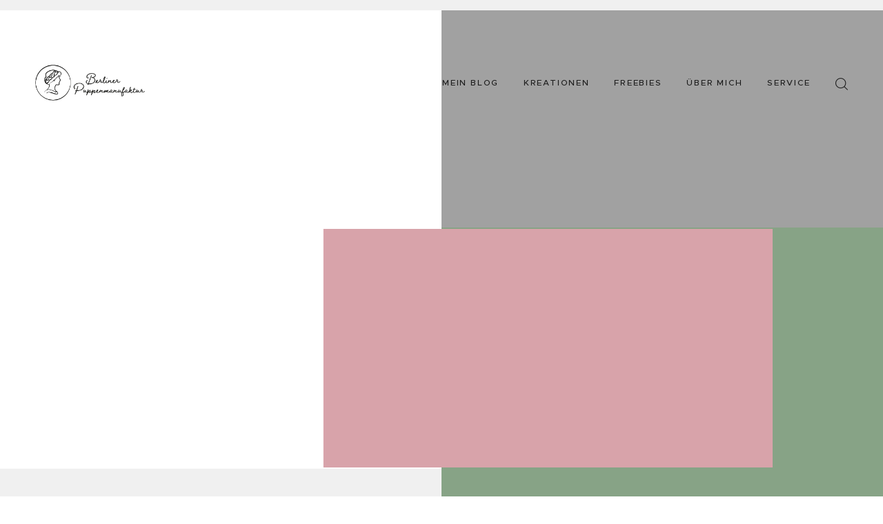

--- FILE ---
content_type: text/html; charset=UTF-8
request_url: https://www.berliner-puppenmanufaktur.de/
body_size: 51418
content:
<!DOCTYPE html>
<html lang="de" class="no-js
									 scheme_default										">
<head>
			<meta charset="UTF-8">
		<meta name="viewport" content="width=device-width, initial-scale=1, maximum-scale=1">
		<meta name="format-detection" content="telephone=no">
		<link rel="profile" href="//gmpg.org/xfn/11">
		<title>Berliner Puppenmanufaktur &#8211; Schönes, handgemacht</title>
<meta name='robots' content='max-image-preview:large' />
<link rel='dns-prefetch' href='//www.berliner-puppenmanufaktur.de' />
<link rel='dns-prefetch' href='//fonts.googleapis.com' />
<link rel="alternate" type="application/rss+xml" title="Berliner Puppenmanufaktur &raquo; Feed" href="https://www.berliner-puppenmanufaktur.de/feed/" />
<link rel="alternate" type="application/rss+xml" title="Berliner Puppenmanufaktur &raquo; Kommentar-Feed" href="https://www.berliner-puppenmanufaktur.de/comments/feed/" />
<script consent-skip-blocker="1" data-skip-lazy-load="js-extra" data-cfasync="false">
(function () {
  // Web Font Loader compatibility (https://github.com/typekit/webfontloader)
  var modules = {
    typekit: "https://use.typekit.net",
    google: "https://fonts.googleapis.com/"
  };

  var load = function (config) {
    setTimeout(function () {
      var a = window.consentApi;

      // Only when blocker is active
      if (a) {
        // Iterate all modules and handle in a single `WebFont.load`
        Object.keys(modules).forEach(function (module) {
          var newConfigWithoutOtherModules = JSON.parse(
            JSON.stringify(config)
          );
          Object.keys(modules).forEach(function (toRemove) {
            if (toRemove !== module) {
              delete newConfigWithoutOtherModules[toRemove];
            }
          });

          if (newConfigWithoutOtherModules[module]) {
            a.unblock(modules[module]).then(function () {
              var originalLoad = window.WebFont.load;
              if (originalLoad !== load) {
                originalLoad(newConfigWithoutOtherModules);
              }
            });
          }
        });
      }
    }, 0);
  };

  if (!window.WebFont) {
    window.WebFont = {
      load: load
    };
  }
})();
</script><style>[consent-id]:not(.rcb-content-blocker):not([consent-transaction-complete]):not([consent-visual-use-parent^="children:"]):not([consent-confirm]){opacity:0!important;}
.rcb-content-blocker+.rcb-content-blocker-children-fallback~*{display:none!important;}</style><link rel="preload" href="https://www.berliner-puppenmanufaktur.de/wp-content/d905b1fa55607d7e77cbd78ca172bba0/dist/1470984887.js?ver=4da9deaa8edb67e014c200f7fb07caf2" as="script" />
<link rel="preload" href="https://www.berliner-puppenmanufaktur.de/wp-content/d905b1fa55607d7e77cbd78ca172bba0/dist/449147356.js?ver=fefcaa1c3eea3a500de03fb37bfd85c1" as="script" />
<link rel="preload" href="https://www.berliner-puppenmanufaktur.de/wp-content/plugins/real-cookie-banner-pro/public/lib/animate.css/animate.min.css?ver=4.1.1" as="style" />
<script data-cfasync="false" type="text/javascript" defer src="https://www.berliner-puppenmanufaktur.de/wp-content/d905b1fa55607d7e77cbd78ca172bba0/dist/1470984887.js?ver=4da9deaa8edb67e014c200f7fb07caf2" id="real-cookie-banner-pro-vendor-real-cookie-banner-pro-banner-js"></script>
<script type="application/json" data-skip-lazy-load="js-extra" data-skip-moving="true" data-no-defer nitro-exclude data-alt-type="application/ld+json" data-dont-merge data-wpmeteor-nooptimize="true" data-cfasync="false" id="ad3fb5909b9a3957537db5554f96068241-js-extra">{"slug":"real-cookie-banner-pro","textDomain":"real-cookie-banner","version":"5.2.12","restUrl":"https:\/\/www.berliner-puppenmanufaktur.de\/wp-json\/real-cookie-banner\/v1\/","restNamespace":"real-cookie-banner\/v1","restPathObfuscateOffset":"6c6ca567a04b7831","restRoot":"https:\/\/www.berliner-puppenmanufaktur.de\/wp-json\/","restQuery":{"_v":"5.2.12","_locale":"user"},"restNonce":"7284e202ea","restRecreateNonceEndpoint":"https:\/\/www.berliner-puppenmanufaktur.de\/wp-admin\/admin-ajax.php?action=rest-nonce","publicUrl":"https:\/\/www.berliner-puppenmanufaktur.de\/wp-content\/plugins\/real-cookie-banner-pro\/public\/","chunkFolder":"dist","chunksLanguageFolder":"https:\/\/www.berliner-puppenmanufaktur.de\/wp-content\/languages\/mo-cache\/real-cookie-banner-pro\/","chunks":{"chunk-config-tab-blocker.lite.js":["de_DE-83d48f038e1cf6148175589160cda67e","de_DE-e051c4c51a9ece7608a571f9dada4712","de_DE-24de88ac89ca0a1363889bd3fd6e1c50","de_DE-93ec68381a9f458fbce3acbccd434479"],"chunk-config-tab-blocker.pro.js":["de_DE-ddf5ae983675e7b6eec2afc2d53654a2","de_DE-ad0fc0f9f96d053303b1ede45a238984","de_DE-e516a6866b9a31db231ab92dedaa8b29","de_DE-1aac2e7f59d941d7ed1061d1018d2957"],"chunk-config-tab-consent.lite.js":["de_DE-3823d7521a3fc2857511061e0d660408"],"chunk-config-tab-consent.pro.js":["de_DE-9cb9ecf8c1e8ce14036b5f3a5e19f098"],"chunk-config-tab-cookies.lite.js":["de_DE-1a51b37d0ef409906245c7ed80d76040","de_DE-e051c4c51a9ece7608a571f9dada4712","de_DE-24de88ac89ca0a1363889bd3fd6e1c50"],"chunk-config-tab-cookies.pro.js":["de_DE-572ee75deed92e7a74abba4b86604687","de_DE-ad0fc0f9f96d053303b1ede45a238984","de_DE-e516a6866b9a31db231ab92dedaa8b29"],"chunk-config-tab-dashboard.lite.js":["de_DE-f843c51245ecd2b389746275b3da66b6"],"chunk-config-tab-dashboard.pro.js":["de_DE-ae5ae8f925f0409361cfe395645ac077"],"chunk-config-tab-import.lite.js":["de_DE-66df94240f04843e5a208823e466a850"],"chunk-config-tab-import.pro.js":["de_DE-e5fee6b51986d4ff7a051d6f6a7b076a"],"chunk-config-tab-licensing.lite.js":["de_DE-e01f803e4093b19d6787901b9591b5a6"],"chunk-config-tab-licensing.pro.js":["de_DE-4918ea9704f47c2055904e4104d4ffba"],"chunk-config-tab-scanner.lite.js":["de_DE-b10b39f1099ef599835c729334e38429"],"chunk-config-tab-scanner.pro.js":["de_DE-752a1502ab4f0bebfa2ad50c68ef571f"],"chunk-config-tab-settings.lite.js":["de_DE-37978e0b06b4eb18b16164a2d9c93a2c"],"chunk-config-tab-settings.pro.js":["de_DE-e59d3dcc762e276255c8989fbd1f80e3"],"chunk-config-tab-tcf.lite.js":["de_DE-4f658bdbf0aa370053460bc9e3cd1f69","de_DE-e051c4c51a9ece7608a571f9dada4712","de_DE-93ec68381a9f458fbce3acbccd434479"],"chunk-config-tab-tcf.pro.js":["de_DE-e1e83d5b8a28f1f91f63b9de2a8b181a","de_DE-ad0fc0f9f96d053303b1ede45a238984","de_DE-1aac2e7f59d941d7ed1061d1018d2957"]},"others":{"customizeValuesBanner":"{\"layout\":{\"type\":\"dialog\",\"maxHeightEnabled\":false,\"maxHeight\":740,\"dialogMaxWidth\":530,\"dialogPosition\":\"middleCenter\",\"dialogMargin\":[0,0,0,0],\"bannerPosition\":\"bottom\",\"bannerMaxWidth\":1024,\"dialogBorderRadius\":3,\"borderRadius\":5,\"animationIn\":\"slideInUp\",\"animationInDuration\":500,\"animationInOnlyMobile\":true,\"animationOut\":\"none\",\"animationOutDuration\":500,\"animationOutOnlyMobile\":true,\"overlay\":true,\"overlayBg\":\"#000000\",\"overlayBgAlpha\":38,\"overlayBlur\":2},\"decision\":{\"acceptAll\":\"button\",\"acceptEssentials\":\"button\",\"showCloseIcon\":true,\"acceptIndividual\":\"button\",\"buttonOrder\":\"all,essential,save,individual\",\"showGroups\":false,\"groupsFirstView\":false,\"saveButton\":\"always\"},\"design\":{\"bg\":\"#ffffff\",\"textAlign\":\"center\",\"linkTextDecoration\":\"underline\",\"borderWidth\":0,\"borderColor\":\"#ffffff\",\"fontSize\":13,\"fontColor\":\"#2b2b2b\",\"fontInheritFamily\":true,\"fontFamily\":\"Arial, Helvetica, sans-serif\",\"fontWeight\":\"normal\",\"boxShadowEnabled\":true,\"boxShadowOffsetX\":0,\"boxShadowOffsetY\":5,\"boxShadowBlurRadius\":13,\"boxShadowSpreadRadius\":0,\"boxShadowColor\":\"#000000\",\"boxShadowColorAlpha\":20},\"headerDesign\":{\"inheritBg\":true,\"bg\":\"#f4f4f4\",\"inheritTextAlign\":true,\"textAlign\":\"center\",\"padding\":[17,20,15,20],\"logo\":\"https:\\\/\\\/www.berliner-puppenmanufaktur.de\\\/wp-content\\\/uploads\\\/2022\\\/02\\\/Logo_single@2x.png\",\"logoRetina\":\"\",\"logoMaxHeight\":40,\"logoPosition\":\"left\",\"logoMargin\":[5,15,5,15],\"fontSize\":20,\"fontColor\":\"#2b2b2b\",\"fontInheritFamily\":true,\"fontFamily\":\"Arial, Helvetica, sans-serif\",\"fontWeight\":\"normal\",\"borderWidth\":1,\"borderColor\":\"#73af84\",\"logoFitDim\":[39.542857142857144,40]},\"bodyDesign\":{\"padding\":[15,20,5,20],\"descriptionInheritFontSize\":true,\"descriptionFontSize\":13,\"dottedGroupsInheritFontSize\":true,\"dottedGroupsFontSize\":13,\"dottedGroupsBulletColor\":\"#15779b\",\"teachingsInheritTextAlign\":true,\"teachingsTextAlign\":\"center\",\"teachingsSeparatorActive\":true,\"teachingsSeparatorWidth\":50,\"teachingsSeparatorHeight\":1,\"teachingsSeparatorColor\":\"#73af84\",\"teachingsInheritFontSize\":false,\"teachingsFontSize\":12,\"teachingsInheritFontColor\":false,\"teachingsFontColor\":\"#7c7c7c\",\"accordionMargin\":[10,0,5,0],\"accordionPadding\":[5,10,5,10],\"accordionArrowType\":\"outlined\",\"accordionArrowColor\":\"#15779b\",\"accordionBg\":\"#ffffff\",\"accordionActiveBg\":\"#f9f9f9\",\"accordionHoverBg\":\"#efefef\",\"accordionBorderWidth\":1,\"accordionBorderColor\":\"#efefef\",\"accordionTitleFontSize\":12,\"accordionTitleFontColor\":\"#2b2b2b\",\"accordionTitleFontWeight\":\"normal\",\"accordionDescriptionMargin\":[5,0,0,0],\"accordionDescriptionFontSize\":12,\"accordionDescriptionFontColor\":\"#828282\",\"accordionDescriptionFontWeight\":\"normal\",\"acceptAllOneRowLayout\":false,\"acceptAllPadding\":[10,10,10,10],\"acceptAllBg\":\"#73af84\",\"acceptAllTextAlign\":\"center\",\"acceptAllFontSize\":18,\"acceptAllFontColor\":\"#ffffff\",\"acceptAllFontWeight\":\"normal\",\"acceptAllBorderWidth\":0,\"acceptAllBorderColor\":\"#000000\",\"acceptAllHoverBg\":\"#df9ea9\",\"acceptAllHoverFontColor\":\"#ffffff\",\"acceptAllHoverBorderColor\":\"#000000\",\"acceptEssentialsUseAcceptAll\":true,\"acceptEssentialsButtonType\":\"\",\"acceptEssentialsPadding\":[10,10,10,10],\"acceptEssentialsBg\":\"#efefef\",\"acceptEssentialsTextAlign\":\"center\",\"acceptEssentialsFontSize\":18,\"acceptEssentialsFontColor\":\"#0a0a0a\",\"acceptEssentialsFontWeight\":\"normal\",\"acceptEssentialsBorderWidth\":0,\"acceptEssentialsBorderColor\":\"#000000\",\"acceptEssentialsHoverBg\":\"#e8e8e8\",\"acceptEssentialsHoverFontColor\":\"#000000\",\"acceptEssentialsHoverBorderColor\":\"#000000\",\"acceptIndividualPadding\":[5,5,5,5],\"acceptIndividualBg\":\"#ffffff\",\"acceptIndividualTextAlign\":\"center\",\"acceptIndividualFontSize\":15,\"acceptIndividualFontColor\":\"#df9ea9\",\"acceptIndividualFontWeight\":\"normal\",\"acceptIndividualBorderWidth\":0,\"acceptIndividualBorderColor\":\"#000000\",\"acceptIndividualHoverBg\":\"#ffffff\",\"acceptIndividualHoverFontColor\":\"#74b085\",\"acceptIndividualHoverBorderColor\":\"#000000\"},\"footerDesign\":{\"poweredByLink\":true,\"inheritBg\":false,\"bg\":\"#fcfcfc\",\"inheritTextAlign\":true,\"textAlign\":\"center\",\"padding\":[10,20,15,20],\"fontSize\":14,\"fontColor\":\"#7c7c7c\",\"fontInheritFamily\":true,\"fontFamily\":\"Arial, Helvetica, sans-serif\",\"fontWeight\":\"normal\",\"hoverFontColor\":\"#2b2b2b\",\"borderWidth\":1,\"borderColor\":\"#efefef\",\"languageSwitcher\":\"flags\"},\"texts\":{\"headline\":\"Privatsph\\u00e4re-Einstellungen\",\"description\":\"Wir verwenden Cookies und \\u00e4hnliche Technologien auf unserer Website und verarbeiten personenbezogene Daten von dir (z.B. IP-Adresse), um z.B. Inhalte und Anzeigen zu personalisieren, Medien von Drittanbietern einzubinden oder Zugriffe auf unsere Website zu analysieren. Die Datenverarbeitung kann auch erst in Folge gesetzter Cookies stattfinden. Wir teilen diese Daten mit Dritten, die wir in den Privatsph\\u00e4re-Einstellungen benennen.<br \\\/><br \\\/>Die Datenverarbeitung kann mit deiner Einwilligung oder auf Basis eines berechtigten Interesses erfolgen, dem du in den Privatsph\\u00e4re-Einstellungen widersprechen kannst. Du hast das Recht, nicht einzuwilligen und deine Einwilligung zu einem sp\\u00e4teren Zeitpunkt zu \\u00e4ndern oder zu widerrufen. Weitere Informationen zur Verwendung deiner Daten findest du in unserer {{privacyPolicy}}Datenschutzerkl\\u00e4rung{{\\\/privacyPolicy}}.\",\"acceptAll\":\"Alle akzeptieren\",\"acceptEssentials\":\"Weiter ohne Einwilligung\",\"acceptIndividual\":\"Privatsph\\u00e4re-Einstellungen individuell festlegen\",\"poweredBy\":\"1\",\"dataProcessingInUnsafeCountries\":\"Einige Dienste verarbeiten personenbezogene Daten in unsicheren Drittl\\u00e4ndern. Indem du in die Nutzung dieser Services einwilligst, erkl\\u00e4rst du dich auch mit der Verarbeitung deiner Daten in diesen unsicheren Drittl\\u00e4ndern gem\\u00e4\\u00df {{legalBasis}} einverstanden. Dies birgt das Risiko, dass deine Daten von Beh\\u00f6rden zu Kontroll- und \\u00dcberwachungszwecken verarbeitet werden, m\\u00f6glicherweise ohne die M\\u00f6glichkeit eines Rechtsbehelfs.\",\"ageNoticeBanner\":\"Du bist unter {{minAge}} Jahre alt? Dann kannst du nicht in optionale Services einwilligen. Du kannst deine Eltern oder Erziehungsberechtigten bitten, mit dir in diese Services einzuwilligen.\",\"ageNoticeBlocker\":\"Du bist unter {{minAge}} Jahre alt? Leider darfst du diesem Service nicht selbst zustimmen, um diese Inhalte zu sehen. Bitte deine Eltern oder Erziehungsberechtigten, dem Service mit dir zuzustimmen!\",\"listServicesNotice\":\"Wenn du alle Services akzeptierst, erlaubst du, dass {{services}} geladen werden. Diese sind nach ihrem Zweck in Gruppen {{serviceGroups}} unterteilt (Zugeh\\u00f6rigkeit durch hochgestellte Zahlen gekennzeichnet).\",\"listServicesLegitimateInterestNotice\":\"Au\\u00dferdem werden die {{services}} auf der Grundlage eines berechtigten Interesses geladen.\",\"tcfStacksCustomName\":\"Services mit verschiedenen Zwecken au\\u00dferhalb des TCF-Standards\",\"tcfStacksCustomDescription\":\"Services, die Einwilligungen nicht \\u00fcber den TCF-Standard, sondern \\u00fcber andere Technologien teilen. Diese werden nach ihrem Zweck in mehrere Gruppen unterteilt. Einige davon werden aufgrund eines berechtigten Interesses genutzt (z.B. Gefahrenabwehr), andere werden nur mit deiner Einwilligung genutzt. Details zu den einzelnen Gruppen und Zwecken der Services findest du in den individuellen Privatsph\\u00e4re-Einstellungen.\",\"consentForwardingExternalHosts\":\"Deine Einwilligung gilt auch auf {{websites}}.\",\"blockerHeadline\":\"{{name}} aufgrund von Privatsph\\u00e4re-Einstellungen blockiert\",\"blockerLinkShowMissing\":\"Zeige alle Services, denen du noch zustimmen musst\",\"blockerLoadButton\":\"Erforderliche Services akzeptieren und Inhalte laden\",\"blockerAcceptInfo\":\"Wenn du die blockierten Inhalte l\\u00e4dst, werden deine Datenschutzeinstellungen angepasst. Inhalte aus diesem Service werden in Zukunft nicht mehr blockiert. Du hast das Recht, deine Entscheidung jederzeit zu widerrufen oder zu \\u00e4ndern.\",\"stickyHistory\":\"Historie der Privatsph\\u00e4re-Einstellungen\",\"stickyRevoke\":\"Einwilligungen widerrufen\",\"stickyRevokeSuccessMessage\":\"Du hast die Einwilligung f\\u00fcr Services mit dessen Cookies und Verarbeitung personenbezogener Daten erfolgreich widerrufen. Die Seite wird jetzt neu geladen!\",\"stickyChange\":\"Privatsph\\u00e4re-Einstellungen \\u00e4ndern\"},\"individualLayout\":{\"inheritDialogMaxWidth\":false,\"dialogMaxWidth\":970,\"inheritBannerMaxWidth\":true,\"bannerMaxWidth\":1980,\"descriptionTextAlign\":\"left\"},\"group\":{\"checkboxBg\":\"#f0f0f0\",\"checkboxBorderWidth\":1,\"checkboxBorderColor\":\"#d2d2d2\",\"checkboxActiveColor\":\"#ffffff\",\"checkboxActiveBg\":\"#15779b\",\"checkboxActiveBorderColor\":\"#11607d\",\"groupInheritBg\":true,\"groupBg\":\"#f4f4f4\",\"groupPadding\":[15,15,15,15],\"groupSpacing\":10,\"groupBorderRadius\":5,\"groupBorderWidth\":1,\"groupBorderColor\":\"#f4f4f4\",\"headlineFontSize\":16,\"headlineFontWeight\":\"normal\",\"headlineFontColor\":\"#2b2b2b\",\"descriptionFontSize\":14,\"descriptionFontColor\":\"#7c7c7c\",\"linkColor\":\"#7c7c7c\",\"linkHoverColor\":\"#2b2b2b\",\"detailsHideLessRelevant\":true},\"saveButton\":{\"useAcceptAll\":true,\"type\":\"button\",\"padding\":[10,10,10,10],\"bg\":\"#efefef\",\"textAlign\":\"center\",\"fontSize\":18,\"fontColor\":\"#0a0a0a\",\"fontWeight\":\"normal\",\"borderWidth\":0,\"borderColor\":\"#000000\",\"hoverBg\":\"#e8e8e8\",\"hoverFontColor\":\"#000000\",\"hoverBorderColor\":\"#000000\"},\"individualTexts\":{\"headline\":\"Individuelle Privatsph\\u00e4re-Einstellungen\",\"description\":\"Wir verwenden Cookies und \\u00e4hnliche Technologien auf unserer Website und verarbeiten personenbezogene Daten von dir (z.B. IP-Adresse), um z.B. Inhalte und Anzeigen zu personalisieren, Medien von Drittanbietern einzubinden oder Zugriffe auf unsere Website zu analysieren. Die Datenverarbeitung kann auch erst in Folge gesetzter Cookies stattfinden. Wir teilen diese Daten mit Dritten, die wir in den Privatsph\\u00e4re-Einstellungen benennen.<br \\\/><br \\\/>Die Datenverarbeitung kann mit deiner Einwilligung oder auf Basis eines berechtigten Interesses erfolgen, dem du in den Privatsph\\u00e4re-Einstellungen widersprechen kannst. Du hast das Recht, nicht einzuwilligen und deine Einwilligung zu einem sp\\u00e4teren Zeitpunkt zu \\u00e4ndern oder zu widerrufen. Weitere Informationen zur Verwendung deiner Daten findest du in unserer {{privacyPolicy}}Datenschutzerkl\\u00e4rung{{\\\/privacyPolicy}}.<br \\\/><br \\\/>Im Folgenden findest du eine \\u00dcbersicht \\u00fcber alle Services, die von dieser Website genutzt werden. Du kannst dir detaillierte Informationen zu jedem Service ansehen und ihm einzeln zustimmen oder von deinem Widerspruchsrecht Gebrauch machen.\",\"save\":\"Individuelle Auswahlen speichern\",\"showMore\":\"Service-Informationen anzeigen\",\"hideMore\":\"Service-Informationen ausblenden\",\"postamble\":\"\"},\"mobile\":{\"enabled\":true,\"maxHeight\":400,\"hideHeader\":false,\"alignment\":\"bottom\",\"scalePercent\":90,\"scalePercentVertical\":-50},\"sticky\":{\"enabled\":false,\"animationsEnabled\":true,\"alignment\":\"left\",\"bubbleBorderRadius\":50,\"icon\":\"fingerprint\",\"iconCustom\":\"\",\"iconCustomRetina\":\"\",\"iconSize\":30,\"iconColor\":\"#ffffff\",\"bubbleMargin\":[10,20,20,20],\"bubblePadding\":15,\"bubbleBg\":\"#15779b\",\"bubbleBorderWidth\":0,\"bubbleBorderColor\":\"#10556f\",\"boxShadowEnabled\":true,\"boxShadowOffsetX\":0,\"boxShadowOffsetY\":2,\"boxShadowBlurRadius\":5,\"boxShadowSpreadRadius\":1,\"boxShadowColor\":\"#105b77\",\"boxShadowColorAlpha\":40,\"bubbleHoverBg\":\"#ffffff\",\"bubbleHoverBorderColor\":\"#000000\",\"hoverIconColor\":\"#000000\",\"hoverIconCustom\":\"\",\"hoverIconCustomRetina\":\"\",\"menuFontSize\":16,\"menuBorderRadius\":5,\"menuItemSpacing\":10,\"menuItemPadding\":[5,10,5,10]},\"customCss\":{\"css\":\"\",\"antiAdBlocker\":\"y\"}}","isPro":true,"showProHints":false,"proUrl":"https:\/\/devowl.io\/de\/go\/real-cookie-banner?source=rcb-lite","showLiteNotice":false,"frontend":{"groups":"[{\"id\":106,\"name\":\"Essenziell\",\"slug\":\"essenziell\",\"description\":\"Essenzielle Services sind f\\u00fcr die grundlegende Funktionalit\\u00e4t der Website erforderlich. Sie enthalten nur technisch notwendige Services. Diesen Services kann nicht widersprochen werden.\",\"isEssential\":true,\"isDefault\":true,\"items\":[{\"id\":4032,\"name\":\"Elementor\",\"purpose\":\"Elementor ist eine Software, mit der das Layout dieser Website erstellt wurde. Cookies werden daf\\u00fcr eingesetzt, um die Anzahl der Seitenaufrufe und aktive Sitzungen des Nutzers zu speichern. Die erhobenen Daten werden nicht f\\u00fcr Analysezwecke verwendet, sondern nur um sicherzustellen, dass z.B. bei mehreren aktiven Sitzungen ausgeblendete Elemente nicht wieder angezeigt werden.\",\"providerContact\":{\"phone\":\"\",\"email\":\"\",\"link\":\"\"},\"isProviderCurrentWebsite\":true,\"provider\":\"Berliner Puppenmanufaktur\",\"uniqueName\":\"elementor\",\"isEmbeddingOnlyExternalResources\":false,\"legalBasis\":\"consent\",\"dataProcessingInCountries\":[],\"dataProcessingInCountriesSpecialTreatments\":[],\"technicalDefinitions\":[{\"type\":\"local\",\"name\":\"elementor\",\"host\":\"www.berliner-puppenmanufaktur.de\",\"duration\":0,\"durationUnit\":\"y\",\"isSessionDuration\":false,\"purpose\":\"\"},{\"type\":\"session\",\"name\":\"elementor\",\"host\":\"www.berliner-puppenmanufaktur.de\",\"duration\":0,\"durationUnit\":\"y\",\"isSessionDuration\":false,\"purpose\":\"\"}],\"codeDynamics\":[],\"providerPrivacyPolicyUrl\":\"https:\\\/\\\/www.berliner-puppenmanufaktur.de\\\/datenschutz\\\/\",\"providerLegalNoticeUrl\":\"\",\"tagManagerOptInEventName\":\"\",\"tagManagerOptOutEventName\":\"\",\"googleConsentModeConsentTypes\":[],\"executePriority\":10,\"codeOptIn\":\"\",\"executeCodeOptInWhenNoTagManagerConsentIsGiven\":false,\"codeOptOut\":\"\",\"executeCodeOptOutWhenNoTagManagerConsentIsGiven\":false,\"deleteTechnicalDefinitionsAfterOptOut\":false,\"codeOnPageLoad\":\"\",\"presetId\":\"elementor\"},{\"id\":4029,\"name\":\"Real Cookie Banner\",\"purpose\":\"Real Cookie Banner bittet Website-Besucher um die Einwilligung zum Setzen von Cookies und zur Verarbeitung personenbezogener Daten. Dazu wird jedem Website-Besucher eine UUID (pseudonyme Identifikation des Nutzers) zugewiesen, die bis zum Ablauf des Cookies zur Speicherung der Einwilligung g\\u00fcltig ist. Cookies werden dazu verwendet, um zu testen, ob Cookies gesetzt werden k\\u00f6nnen, um Referenz auf die dokumentierte Einwilligung zu speichern, um zu speichern, in welche Services aus welchen Service-Gruppen der Besucher eingewilligt hat, und, falls Einwilligung nach dem Transparency & Consent Framework (TCF) eingeholt werden, um die Einwilligungen in TCF Partner, Zwecke, besondere Zwecke, Funktionen und besondere Funktionen zu speichern. Im Rahmen der Darlegungspflicht nach DSGVO wird die erhobene Einwilligung vollumf\\u00e4nglich dokumentiert. Dazu z\\u00e4hlt neben den Services und Service-Gruppen, in welche der Besucher eingewilligt hat, und falls Einwilligung nach dem TCF Standard eingeholt werden, in welche TCF Partner, Zwecke und Funktionen der Besucher eingewilligt hat, alle Einstellungen des Cookie Banners zum Zeitpunkt der Einwilligung als auch die technischen Umst\\u00e4nde (z.B. Gr\\u00f6\\u00dfe des Sichtbereichs bei der Einwilligung) und die Nutzerinteraktionen (z.B. Klick auf Buttons), die zur Einwilligung gef\\u00fchrt haben. Die Einwilligung wird pro Sprache einmal erhoben.\",\"providerContact\":{\"phone\":\"\",\"email\":\"\",\"link\":\"\"},\"isProviderCurrentWebsite\":true,\"provider\":\"Berliner Puppenmanufaktur\",\"uniqueName\":\"real-cookie-banner\",\"isEmbeddingOnlyExternalResources\":false,\"legalBasis\":\"legal-requirement\",\"dataProcessingInCountries\":[],\"dataProcessingInCountriesSpecialTreatments\":[],\"technicalDefinitions\":[{\"type\":\"http\",\"name\":\"real_cookie_banner*\",\"host\":\".berliner-puppenmanufaktur.de\",\"duration\":365,\"durationUnit\":\"d\",\"isSessionDuration\":false,\"purpose\":\"Eindeutiger Identifikator f\\u00fcr die Einwilligung, aber nicht f\\u00fcr den Website-Besucher. Revisionshash f\\u00fcr die Einstellungen des Cookie-Banners (Texte, Farben, Funktionen, Servicegruppen, Dienste, Content Blocker usw.). IDs f\\u00fcr eingewilligte Services und Service-Gruppen.\"},{\"type\":\"http\",\"name\":\"real_cookie_banner*-tcf\",\"host\":\".berliner-puppenmanufaktur.de\",\"duration\":365,\"durationUnit\":\"d\",\"isSessionDuration\":false,\"purpose\":\"Im Rahmen von TCF gesammelte Einwilligungen, die im TC-String-Format gespeichert werden, einschlie\\u00dflich TCF-Vendoren, -Zwecke, -Sonderzwecke, -Funktionen und -Sonderfunktionen.\"},{\"type\":\"http\",\"name\":\"real_cookie_banner*-gcm\",\"host\":\".berliner-puppenmanufaktur.de\",\"duration\":365,\"durationUnit\":\"d\",\"isSessionDuration\":false,\"purpose\":\"Die im Google Consent Mode gesammelten Einwilligungen in die verschiedenen Einwilligungstypen (Zwecke) werden f\\u00fcr alle mit dem Google Consent Mode kompatiblen Services gespeichert.\"},{\"type\":\"http\",\"name\":\"real_cookie_banner-test\",\"host\":\".berliner-puppenmanufaktur.de\",\"duration\":365,\"durationUnit\":\"d\",\"isSessionDuration\":false,\"purpose\":\"Cookie, der gesetzt wurde, um die Funktionalit\\u00e4t von HTTP-Cookies zu testen. Wird sofort nach dem Test gel\\u00f6scht.\"},{\"type\":\"local\",\"name\":\"real_cookie_banner*\",\"host\":\"https:\\\/\\\/www.berliner-puppenmanufaktur.de\",\"duration\":1,\"durationUnit\":\"d\",\"isSessionDuration\":false,\"purpose\":\"Eindeutiger Identifikator f\\u00fcr die Einwilligung, aber nicht f\\u00fcr den Website-Besucher. Revisionshash f\\u00fcr die Einstellungen des Cookie-Banners (Texte, Farben, Funktionen, Service-Gruppen, Services, Content Blocker usw.). IDs f\\u00fcr eingewilligte Services und Service-Gruppen. Wird nur solange gespeichert, bis die Einwilligung auf dem Website-Server dokumentiert ist.\"},{\"type\":\"local\",\"name\":\"real_cookie_banner*-tcf\",\"host\":\"https:\\\/\\\/www.berliner-puppenmanufaktur.de\",\"duration\":1,\"durationUnit\":\"d\",\"isSessionDuration\":false,\"purpose\":\"Im Rahmen von TCF gesammelte Einwilligungen werden im TC-String-Format gespeichert, einschlie\\u00dflich TCF Vendoren, Zwecke, besondere Zwecke, Funktionen und besondere Funktionen. Wird nur solange gespeichert, bis die Einwilligung auf dem Website-Server dokumentiert ist.\"},{\"type\":\"local\",\"name\":\"real_cookie_banner*-gcm\",\"host\":\"https:\\\/\\\/www.berliner-puppenmanufaktur.de\",\"duration\":1,\"durationUnit\":\"d\",\"isSessionDuration\":false,\"purpose\":\"Im Rahmen des Google Consent Mode erfasste Einwilligungen werden f\\u00fcr alle mit dem Google Consent Mode kompatiblen Services in Einwilligungstypen (Zwecke) gespeichert. Wird nur solange gespeichert, bis die Einwilligung auf dem Website-Server dokumentiert ist.\"},{\"type\":\"local\",\"name\":\"real_cookie_banner-consent-queue*\",\"host\":\"https:\\\/\\\/www.berliner-puppenmanufaktur.de\",\"duration\":1,\"durationUnit\":\"d\",\"isSessionDuration\":false,\"purpose\":\"Lokale Zwischenspeicherung (Caching) der Auswahl im Cookie-Banner, bis der Server die Einwilligung dokumentiert; Dokumentation periodisch oder bei Seitenwechseln versucht, wenn der Server nicht verf\\u00fcgbar oder \\u00fcberlastet ist.\"}],\"codeDynamics\":[],\"providerPrivacyPolicyUrl\":\"https:\\\/\\\/www.berliner-puppenmanufaktur.de\\\/datenschutz\\\/\",\"providerLegalNoticeUrl\":\"\",\"tagManagerOptInEventName\":\"\",\"tagManagerOptOutEventName\":\"\",\"googleConsentModeConsentTypes\":[],\"executePriority\":10,\"codeOptIn\":\"\",\"executeCodeOptInWhenNoTagManagerConsentIsGiven\":false,\"codeOptOut\":\"\",\"executeCodeOptOutWhenNoTagManagerConsentIsGiven\":false,\"deleteTechnicalDefinitionsAfterOptOut\":false,\"codeOnPageLoad\":\"\",\"presetId\":\"real-cookie-banner\"}]},{\"id\":107,\"name\":\"Funktional\",\"slug\":\"funktional\",\"description\":\"Funktionale Services sind notwendig, um \\u00fcber die wesentliche Funktionalit\\u00e4t der Website hinausgehende Features wie h\\u00fcbschere Schriftarten, Videowiedergabe oder interaktive Web 2.0-Features bereitzustellen. Inhalte von z.B. Video- und Social Media-Plattformen sind standardm\\u00e4\\u00dfig gesperrt und k\\u00f6nnen zugestimmt werden. Wenn dem Service zugestimmt wird, werden diese Inhalte automatisch ohne weitere manuelle Einwilligung geladen.\",\"isEssential\":false,\"isDefault\":true,\"items\":[{\"id\":4039,\"name\":\"Kommentare\",\"purpose\":\"WordPress als Content Management System bietet die M\\u00f6glichkeit, Kommentare unter Blog-Beitr\\u00e4gen und \\u00e4hnlichen Inhalten zu schreiben. Das Cookie speichert den Namen, die E-Mail-Adresse und die Website eines Kommentators, um sie wieder anzuzeigen, wenn der Kommentator einen weiteren Kommentar auf dieser Website schreiben m\\u00f6chte.\",\"providerContact\":{\"phone\":\"\",\"email\":\"\",\"link\":\"\"},\"isProviderCurrentWebsite\":true,\"provider\":\"Berliner Puppenmanufaktur\",\"uniqueName\":\"wordpress-comments\",\"isEmbeddingOnlyExternalResources\":false,\"legalBasis\":\"consent\",\"dataProcessingInCountries\":[],\"dataProcessingInCountriesSpecialTreatments\":[],\"technicalDefinitions\":[{\"type\":\"http\",\"name\":\"comment_author_*\",\"host\":\"berliner-puppenmanufaktur.de\",\"duration\":1,\"durationUnit\":\"y\",\"isSessionDuration\":false,\"purpose\":\"\"},{\"type\":\"http\",\"name\":\"comment_author_email_*\",\"host\":\"berliner-puppenmanufaktur.de\",\"duration\":1,\"durationUnit\":\"y\",\"isSessionDuration\":false,\"purpose\":\"\"},{\"type\":\"http\",\"name\":\"comment_author_url_*\",\"host\":\"berliner-puppenmanufaktur.de\",\"duration\":1,\"durationUnit\":\"y\",\"isSessionDuration\":false,\"purpose\":\"\"}],\"codeDynamics\":[],\"providerPrivacyPolicyUrl\":\"https:\\\/\\\/www.berliner-puppenmanufaktur.de\\\/datenschutz\\\/\",\"providerLegalNoticeUrl\":\"\",\"tagManagerOptInEventName\":\"\",\"tagManagerOptOutEventName\":\"\",\"googleConsentModeConsentTypes\":[],\"executePriority\":10,\"codeOptIn\":\"base64-encoded:[base64]\",\"executeCodeOptInWhenNoTagManagerConsentIsGiven\":false,\"codeOptOut\":\"\",\"executeCodeOptOutWhenNoTagManagerConsentIsGiven\":false,\"deleteTechnicalDefinitionsAfterOptOut\":false,\"codeOnPageLoad\":\"\",\"presetId\":\"wordpress-comments\"},{\"id\":4037,\"name\":\"Emojis\",\"purpose\":\"WordPress Emoji ist ein Emoji-Set, das von wordpress.org geladen wird. Es werden keine Cookies im technischen Sinne auf dem Client des Nutzers gesetzt, jedoch werden technische und personenbezogene Daten wie die IP-Adresse vom Client an den Server des Dienstanbieters \\u00fcbertragen, um die Nutzung des Dienstes zu erm\\u00f6glichen.\",\"providerContact\":{\"phone\":\"\",\"email\":\"\",\"link\":\"\"},\"isProviderCurrentWebsite\":false,\"provider\":\"WordPress.org\",\"uniqueName\":\"wordpress-emojis\",\"isEmbeddingOnlyExternalResources\":true,\"legalBasis\":\"consent\",\"dataProcessingInCountries\":[\"US\"],\"dataProcessingInCountriesSpecialTreatments\":[],\"technicalDefinitions\":[{\"type\":\"http\",\"name\":\"\",\"host\":\"\",\"duration\":0,\"durationUnit\":\"y\",\"isSessionDuration\":false,\"purpose\":\"\"}],\"codeDynamics\":[],\"providerPrivacyPolicyUrl\":\"https:\\\/\\\/de.wordpress.org\\\/about\\\/privacy\\\/\",\"providerLegalNoticeUrl\":\"\",\"tagManagerOptInEventName\":\"\",\"tagManagerOptOutEventName\":\"\",\"googleConsentModeConsentTypes\":[],\"executePriority\":10,\"codeOptIn\":\"\",\"executeCodeOptInWhenNoTagManagerConsentIsGiven\":false,\"codeOptOut\":\"\",\"executeCodeOptOutWhenNoTagManagerConsentIsGiven\":false,\"deleteTechnicalDefinitionsAfterOptOut\":false,\"codeOnPageLoad\":\"\",\"presetId\":\"wordpress-emojis\"},{\"id\":4035,\"name\":\"Gravatar (Avatar images)\",\"purpose\":\"Gravatar ist ein Dienst, bei dem Personen ihre E-Mail-Adresse mit einem Avatar-Bild verkn\\u00fcpfen k\\u00f6nnen, dass beispielsweise im Kommentarbereich geladen wird. Auf dem Client des Nutzers werden keine Cookies im technischen Sinne gesetzt, aber es werden technische und pers\\u00f6nliche Daten wie z.B. die IP-Adresse vom Client zum Server des Diensteanbieters \\u00fcbertragen, um die Nutzung des Dienstes zu erm\\u00f6glichen.\",\"providerContact\":{\"phone\":\"\",\"email\":\"\",\"link\":\"\"},\"isProviderCurrentWebsite\":false,\"provider\":\"Automattic Inc.\",\"uniqueName\":\"gravatar-avatar-images\",\"isEmbeddingOnlyExternalResources\":true,\"legalBasis\":\"consent\",\"dataProcessingInCountries\":[\"US\"],\"dataProcessingInCountriesSpecialTreatments\":[],\"technicalDefinitions\":[{\"type\":\"http\",\"name\":\"\",\"host\":\"\",\"duration\":0,\"durationUnit\":\"y\",\"isSessionDuration\":false,\"purpose\":\"\"}],\"codeDynamics\":[],\"providerPrivacyPolicyUrl\":\"https:\\\/\\\/automattic.com\\\/privacy\\\/\",\"providerLegalNoticeUrl\":\"\",\"tagManagerOptInEventName\":\"\",\"tagManagerOptOutEventName\":\"\",\"googleConsentModeConsentTypes\":[],\"executePriority\":10,\"codeOptIn\":\"\",\"executeCodeOptInWhenNoTagManagerConsentIsGiven\":false,\"codeOptOut\":\"\",\"executeCodeOptOutWhenNoTagManagerConsentIsGiven\":false,\"deleteTechnicalDefinitionsAfterOptOut\":false,\"codeOnPageLoad\":\"\",\"presetId\":\"gravatar-avatar-images\"},{\"id\":4033,\"name\":\"Google Fonts\",\"purpose\":\"Google Fonts ist ein Dienst, der Schriften, die nicht auf dem Client-Ger\\u00e4t des Nutzers installiert sind, herunterl\\u00e4dt und in die Website einbettet. Auf dem Client-Ger\\u00e4t des Nutzers werden keine Cookies im technischen Sinne gesetzt, aber es werden technische und pers\\u00f6nliche Daten wie z.B. die IP-Adresse vom Client an den Server des Dienstanbieters \\u00fcbertragen, um die Nutzung des Dienstes zu erm\\u00f6glichen.\",\"providerContact\":{\"phone\":\"\",\"email\":\"\",\"link\":\"\"},\"isProviderCurrentWebsite\":false,\"provider\":\"Google Ireland Limited\",\"uniqueName\":\"google-fonts\",\"isEmbeddingOnlyExternalResources\":true,\"legalBasis\":\"consent\",\"dataProcessingInCountries\":[\"US\"],\"dataProcessingInCountriesSpecialTreatments\":[],\"technicalDefinitions\":[{\"type\":\"http\",\"name\":\"\",\"host\":\"\",\"duration\":0,\"durationUnit\":\"y\",\"isSessionDuration\":false,\"purpose\":\"\"}],\"codeDynamics\":[],\"providerPrivacyPolicyUrl\":\"https:\\\/\\\/policies.google.com\\\/privacy\",\"providerLegalNoticeUrl\":\"\",\"tagManagerOptInEventName\":\"\",\"tagManagerOptOutEventName\":\"\",\"googleConsentModeConsentTypes\":[],\"executePriority\":10,\"codeOptIn\":\"\",\"executeCodeOptInWhenNoTagManagerConsentIsGiven\":false,\"codeOptOut\":\"\",\"executeCodeOptOutWhenNoTagManagerConsentIsGiven\":false,\"deleteTechnicalDefinitionsAfterOptOut\":false,\"codeOnPageLoad\":\"base64-encoded:[base64]\",\"presetId\":\"google-fonts\"},{\"id\":4030,\"name\":\"Google reCAPTCHA\",\"purpose\":\"Google reCAPTCHA ist eine L\\u00f6sung zur Erkennung von Bots, z.B. bei der Eingabe von Daten in Online-Formulare, und zur Verhinderung von Spam. Die Cookies dienen dazu den Nutzer innerhalb der Google bekannten Daten \\u00fcber den Nutzer zu identifizieren und die B\\u00f6sartigkeit des Nutzers zu klassifizieren.Diese gesammelten Daten k\\u00f6nnen mit Daten von Nutzern verkn\\u00fcpft werden, die sich bei ihren Google-Konten auf google.com oder einer lokalisierten Version von Google angemeldet haben.\",\"providerContact\":{\"phone\":\"\",\"email\":\"\",\"link\":\"\"},\"isProviderCurrentWebsite\":false,\"provider\":\"Google Ireland Limited\",\"uniqueName\":\"google-recaptcha\",\"isEmbeddingOnlyExternalResources\":false,\"legalBasis\":\"consent\",\"dataProcessingInCountries\":[\"US\"],\"dataProcessingInCountriesSpecialTreatments\":[],\"technicalDefinitions\":[{\"type\":\"http\",\"name\":\"NID\",\"host\":\".google.com\",\"duration\":1,\"durationUnit\":\"y\",\"isSessionDuration\":false,\"purpose\":\"\"},{\"type\":\"local\",\"name\":\"rc::a\",\"host\":\"www.google.com\",\"duration\":1,\"durationUnit\":\"s\",\"isSessionDuration\":false,\"purpose\":\"\"},{\"type\":\"local\",\"name\":\"rc::b\",\"host\":\"www.google.com\",\"duration\":1,\"durationUnit\":\"s\",\"isSessionDuration\":false,\"purpose\":\"\"},{\"type\":\"local\",\"name\":\"rc::c\",\"host\":\"www.google.com\",\"duration\":1,\"durationUnit\":\"s\",\"isSessionDuration\":false,\"purpose\":\"\"},{\"type\":\"http\",\"name\":\"SIDCC\",\"host\":\".google.com\",\"duration\":1,\"durationUnit\":\"y\",\"isSessionDuration\":false,\"purpose\":\"\"},{\"type\":\"http\",\"name\":\"__Secure-3PAPISID\",\"host\":\".google.com\",\"duration\":2,\"durationUnit\":\"y\",\"isSessionDuration\":false,\"purpose\":\"\"},{\"type\":\"http\",\"name\":\"SSID\",\"host\":\".google.com\",\"duration\":2,\"durationUnit\":\"y\",\"isSessionDuration\":false,\"purpose\":\"\"},{\"type\":\"http\",\"name\":\"SAPISID\",\"host\":\".google.com\",\"duration\":2,\"durationUnit\":\"y\",\"isSessionDuration\":false,\"purpose\":\"\"},{\"type\":\"http\",\"name\":\"APISID\",\"host\":\".google.com\",\"duration\":2,\"durationUnit\":\"y\",\"isSessionDuration\":false,\"purpose\":\"\"},{\"type\":\"http\",\"name\":\"HSID\",\"host\":\".google.com\",\"duration\":2,\"durationUnit\":\"y\",\"isSessionDuration\":false,\"purpose\":\"\"},{\"type\":\"http\",\"name\":\"SID\",\"host\":\".google.com\",\"duration\":2,\"durationUnit\":\"y\",\"isSessionDuration\":false,\"purpose\":\"\"},{\"type\":\"http\",\"name\":\"__Secure-3PSID\",\"host\":\".google.com\",\"duration\":2,\"durationUnit\":\"y\",\"isSessionDuration\":false,\"purpose\":\"\"},{\"type\":\"http\",\"name\":\"SEARCH_SAMESITE\",\"host\":\".google.com\",\"duration\":6,\"durationUnit\":\"mo\",\"isSessionDuration\":false,\"purpose\":\"\"},{\"type\":\"http\",\"name\":\"CONSENT\",\"host\":\".google.com\",\"duration\":18,\"durationUnit\":\"y\",\"isSessionDuration\":false,\"purpose\":\"\"},{\"type\":\"http\",\"name\":\"1P_JAR\",\"host\":\".google.com\",\"duration\":1,\"durationUnit\":\"mo\",\"isSessionDuration\":false,\"purpose\":\"\"}],\"codeDynamics\":[],\"providerPrivacyPolicyUrl\":\"https:\\\/\\\/policies.google.com\\\/privacy\",\"providerLegalNoticeUrl\":\"\",\"tagManagerOptInEventName\":\"\",\"tagManagerOptOutEventName\":\"\",\"googleConsentModeConsentTypes\":[],\"executePriority\":10,\"codeOptIn\":\"\",\"executeCodeOptInWhenNoTagManagerConsentIsGiven\":false,\"codeOptOut\":\"\",\"executeCodeOptOutWhenNoTagManagerConsentIsGiven\":false,\"deleteTechnicalDefinitionsAfterOptOut\":false,\"codeOnPageLoad\":\"\",\"presetId\":\"google-recaptcha\"}]}]","links":[{"id":4176,"label":"Datenschutzerkl\u00e4rung","pageType":"privacyPolicy","isExternalUrl":false,"pageId":81,"url":"https:\/\/www.berliner-puppenmanufaktur.de\/datenschutz\/","hideCookieBanner":true,"isTargetBlank":true},{"id":4177,"label":"Impressum","pageType":"legalNotice","isExternalUrl":false,"pageId":3525,"url":"https:\/\/www.berliner-puppenmanufaktur.de\/impressum\/","hideCookieBanner":true,"isTargetBlank":true}],"websiteOperator":{"address":"","country":"","contactEmail":"base64-encoded:c2Nob2V0ekBtZS5jb20=","contactPhone":"","contactFormUrl":false},"blocker":[{"id":4038,"name":"WordPress Emojis","description":"","rules":["*s.w.org\/images\/core\/emoji*","window._wpemojiSettings","link[href=\"\/\/s.w.org\"]"],"criteria":"services","tcfVendors":[],"tcfPurposes":[1],"services":[4037],"isVisual":false,"visualType":"default","visualMediaThumbnail":"0","visualContentType":"","isVisualDarkMode":false,"visualBlur":0,"visualDownloadThumbnail":false,"visualHeroButtonText":"","shouldForceToShowVisual":false,"presetId":"wordpress-emojis","visualThumbnail":null},{"id":4036,"name":"Gravatar","description":"","rules":["*gravatar.com\/avatar*","*.gravatar.com"],"criteria":"services","tcfVendors":[],"tcfPurposes":[1],"services":[4035],"isVisual":false,"visualType":"default","visualMediaThumbnail":"0","visualContentType":"","isVisualDarkMode":false,"visualBlur":0,"visualDownloadThumbnail":false,"visualHeroButtonText":"","shouldForceToShowVisual":false,"presetId":"gravatar-avatar-images","visualThumbnail":null},{"id":4034,"name":"Google Fonts","description":"","rules":["*fonts.googleapis.com*","*ajax.googleapis.com\/ajax\/libs\/webfont\/*\/webfont.js*","*fonts.gstatic.com*","*WebFont.load*google*","WebFontConfig*google*"],"criteria":"services","tcfVendors":[],"tcfPurposes":[],"services":[4033],"isVisual":false,"visualType":"default","visualMediaThumbnail":"0","visualContentType":"","isVisualDarkMode":false,"visualBlur":0,"visualDownloadThumbnail":false,"visualHeroButtonText":"","shouldForceToShowVisual":false,"presetId":"google-fonts","visualThumbnail":null},{"id":4031,"name":"Contact Form 7 mit Google reCAPTCHA","description":"Wir verwenden Google reCAPTCHA, um unsere Formulare vor Spam zu sch\u00fctzen. Du musst akzeptieren, Google reCAPTCHA zu laden, um uns eine Nachricht \u00fcber das Formular senden zu k\u00f6nnen. Alternativ kannst du uns von deinem eigenen E-Mail-Client aus eine E-Mail an <a href=\"mailto:schoetz@me.com\" target=\"_blank\" rel=\"noopener\">schoetz@me.com<\/a> senden.","rules":["*google.com\/recaptcha*","*gstatic.com\/recaptcha*","*wp-content\/plugins\/contact-form-7\/*","div[class=\"wpcf7\"]","link[href=\"\/\/www.google.com\"]"],"criteria":"services","tcfVendors":[],"tcfPurposes":[1],"services":[4030],"isVisual":true,"visualType":"default","visualMediaThumbnail":"0","visualContentType":"","isVisualDarkMode":false,"visualBlur":0,"visualDownloadThumbnail":false,"visualHeroButtonText":"","shouldForceToShowVisual":true,"presetId":"contact-form-7-with-google-recaptcha","visualThumbnail":null}],"languageSwitcher":[],"predefinedDataProcessingInSafeCountriesLists":{"GDPR":["AT","BE","BG","HR","CY","CZ","DK","EE","FI","FR","DE","GR","HU","IE","IS","IT","LI","LV","LT","LU","MT","NL","NO","PL","PT","RO","SK","SI","ES","SE"],"DSG":["CH"],"GDPR+DSG":[],"ADEQUACY_EU":["AD","AR","CA","FO","GG","IL","IM","JP","JE","NZ","KR","CH","GB","UY","US"],"ADEQUACY_CH":["DE","AD","AR","AT","BE","BG","CA","CY","HR","DK","ES","EE","FI","FR","GI","GR","GG","HU","IM","FO","IE","IS","IL","IT","JE","LV","LI","LT","LU","MT","MC","NO","NZ","NL","PL","PT","CZ","RO","GB","SK","SI","SE","UY","US"]},"decisionCookieName":"real_cookie_banner-v:3_blog:1_path:0e3cf5b","revisionHash":"d803569b60ee2a3f5028ec6a393cea7b","territorialLegalBasis":["gdpr-eprivacy"],"setCookiesViaManager":"none","isRespectDoNotTrack":false,"failedConsentDocumentationHandling":"essentials","isAcceptAllForBots":true,"isDataProcessingInUnsafeCountries":false,"isAgeNotice":true,"ageNoticeAgeLimit":16,"isListServicesNotice":true,"isBannerLessConsent":false,"isTcf":false,"isGcm":false,"isGcmListPurposes":true,"hasLazyData":false},"anonymousContentUrl":"https:\/\/www.berliner-puppenmanufaktur.de\/wp-content\/d905b1fa55607d7e77cbd78ca172bba0\/dist\/","anonymousHash":"d905b1fa55607d7e77cbd78ca172bba0","hasDynamicPreDecisions":false,"isLicensed":true,"isDevLicense":false,"multilingualSkipHTMLForTag":"","isCurrentlyInTranslationEditorPreview":false,"defaultLanguage":"","currentLanguage":"","activeLanguages":[],"context":"","iso3166OneAlpha2":{"AF":"Afghanistan","AL":"Albanien","DZ":"Algerien","AS":"Amerikanisch-Samoa","AD":"Andorra","AO":"Angola","AI":"Anguilla","AQ":"Antarktis","AG":"Antigua und Barbuda","AR":"Argentinien","AM":"Armenien","AW":"Aruba","AZ":"Aserbaidschan","AU":"Australien","BS":"Bahamas","BH":"Bahrain","BD":"Bangladesch","BB":"Barbados","BY":"Belarus","BE":"Belgien","BZ":"Belize","BJ":"Benin","BM":"Bermuda","BT":"Bhutan","BO":"Bolivien","BA":"Bosnien und Herzegowina","BW":"Botswana","BV":"Bouvetinsel","BR":"Brasilien","IO":"Britisches Territorium im Indischen Ozean","BN":"Brunei Darussalam","BG":"Bulgarien","BF":"Burkina Faso","BI":"Burundi","CL":"Chile","CN":"China","CK":"Cookinseln","CR":"Costa Rica","CW":"Cura\u00e7ao","DE":"Deutschland","LA":"Die Laotische Demokratische Volksrepublik","DM":"Dominica","DO":"Dominikanische Republik","DJ":"Dschibuti","DK":"D\u00e4nemark","EC":"Ecuador","SV":"El Salvador","ER":"Eritrea","EE":"Estland","FK":"Falklandinseln (Malwinen)","FJ":"Fidschi","FI":"Finnland","FR":"Frankreich","GF":"Franz\u00f6sisch-Guayana","PF":"Franz\u00f6sisch-Polynesien","TF":"Franz\u00f6sische S\u00fcd- und Antarktisgebiete","FO":"F\u00e4r\u00f6er Inseln","FM":"F\u00f6derierte Staaten von Mikronesien","GA":"Gabun","GM":"Gambia","GE":"Georgien","GH":"Ghana","GI":"Gibraltar","GD":"Grenada","GR":"Griechenland","GL":"Gr\u00f6nland","GP":"Guadeloupe","GU":"Guam","GT":"Guatemala","GG":"Guernsey","GN":"Guinea","GW":"Guinea-Bissau","GY":"Guyana","HT":"Haiti","HM":"Heard und die McDonaldinseln","VA":"Heiliger Stuhl (Staat Vatikanstadt)","HN":"Honduras","HK":"Hong Kong","IN":"Indien","ID":"Indonesien","IQ":"Irak","IE":"Irland","IR":"Islamische Republik Iran","IS":"Island","IM":"Isle of Man","IL":"Israel","IT":"Italien","JM":"Jamaika","JP":"Japan","YE":"Jemen","JE":"Jersey","JO":"Jordanien","VG":"Jungferninseln, Britisch","VI":"Jungferninseln, U.S.","KY":"Kaimaninseln","KH":"Kambodscha","CM":"Kamerun","CA":"Kanada","CV":"Kap Verde","BQ":"Karibischen Niederlande","KZ":"Kasachstan","QA":"Katar","KE":"Kenia","KG":"Kirgisistan","KI":"Kiribati","UM":"Kleinere Inselbesitzungen der Vereinigten Staaten","CC":"Kokosinseln","CO":"Kolumbien","KM":"Komoren","CG":"Kongo","CD":"Kongo, Demokratische Republik","KR":"Korea","XK":"Kosovo","HR":"Kroatien","CU":"Kuba","KW":"Kuwait","LS":"Lesotho","LV":"Lettland","LB":"Libanon","LR":"Liberia","LY":"Libysch-Arabische Dschamahirija","LI":"Liechtenstein","LT":"Litauen","LU":"Luxemburg","MO":"Macao","MG":"Madagaskar","MW":"Malawi","MY":"Malaysia","MV":"Malediven","ML":"Mali","MT":"Malta","MA":"Marokko","MH":"Marshallinseln","MQ":"Martinique","MR":"Mauretanien","MU":"Mauritius","YT":"Mayotte","MK":"Mazedonien","MX":"Mexiko","MD":"Moldawien","MC":"Monaco","MN":"Mongolei","ME":"Montenegro","MS":"Montserrat","MZ":"Mosambik","MM":"Myanmar","NA":"Namibia","NR":"Nauru","NP":"Nepal","NC":"Neukaledonien","NZ":"Neuseeland","NI":"Nicaragua","NL":"Niederlande","AN":"Niederl\u00e4ndische Antillen","NE":"Niger","NG":"Nigeria","NU":"Niue","KP":"Nordkorea","NF":"Norfolkinsel","NO":"Norwegen","MP":"N\u00f6rdliche Marianen","OM":"Oman","PK":"Pakistan","PW":"Palau","PS":"Pal\u00e4stinensisches Gebiet, besetzt","PA":"Panama","PG":"Papua-Neuguinea","PY":"Paraguay","PE":"Peru","PH":"Philippinen","PN":"Pitcairn","PL":"Polen","PT":"Portugal","PR":"Puerto Rico","CI":"Republik C\u00f4te d'Ivoire","RW":"Ruanda","RO":"Rum\u00e4nien","RU":"Russische F\u00f6deration","RE":"R\u00e9union","BL":"Saint Barth\u00e9l\u00e9my","PM":"Saint Pierre und Miquelo","SB":"Salomonen","ZM":"Sambia","WS":"Samoa","SM":"San Marino","SH":"Sankt Helena","MF":"Sankt Martin","SA":"Saudi-Arabien","SE":"Schweden","CH":"Schweiz","SN":"Senegal","RS":"Serbien","SC":"Seychellen","SL":"Sierra Leone","ZW":"Simbabwe","SG":"Singapur","SX":"Sint Maarten","SK":"Slowakei","SI":"Slowenien","SO":"Somalia","ES":"Spanien","LK":"Sri Lanka","KN":"St. Kitts und Nevis","LC":"St. Lucia","VC":"St. Vincent und Grenadinen","SD":"Sudan","SR":"Surinam","SJ":"Svalbard und Jan Mayen","SZ":"Swasiland","SY":"Syrische Arabische Republik","ST":"S\u00e3o Tom\u00e9 und Pr\u00edncipe","ZA":"S\u00fcdafrika","GS":"S\u00fcdgeorgien und die S\u00fcdlichen Sandwichinseln","SS":"S\u00fcdsudan","TJ":"Tadschikistan","TW":"Taiwan","TZ":"Tansania","TH":"Thailand","TL":"Timor-Leste","TG":"Togo","TK":"Tokelau","TO":"Tonga","TT":"Trinidad und Tobago","TD":"Tschad","CZ":"Tschechische Republik","TN":"Tunesien","TM":"Turkmenistan","TC":"Turks- und Caicosinseln","TV":"Tuvalu","TR":"T\u00fcrkei","UG":"Uganda","UA":"Ukraine","HU":"Ungarn","UY":"Uruguay","UZ":"Usbekistan","VU":"Vanuatu","VE":"Venezuela","AE":"Vereinigte Arabische Emirate","US":"Vereinigte Staaten","GB":"Vereinigtes K\u00f6nigreich","VN":"Vietnam","WF":"Wallis und Futuna","CX":"Weihnachtsinsel","EH":"Westsahara","CF":"Zentralafrikanische Republik","CY":"Zypern","EG":"\u00c4gypten","GQ":"\u00c4quatorialguinea","ET":"\u00c4thiopien","AX":"\u00c5land Inseln","AT":"\u00d6sterreich"},"visualParentSelectors":{".et_pb_video_box":1,".et_pb_video_slider:has(>.et_pb_slider_carousel %s)":"self",".ast-oembed-container":1,".wpb_video_wrapper":1,".gdlr-core-pbf-background-wrap":1},"isPreventPreDecision":false,"isInvalidateImplicitUserConsent":false,"dependantVisibilityContainers":["[role=\"tabpanel\"]",".eael-tab-content-item",".wpcs_content_inner",".op3-contenttoggleitem-content",".op3-popoverlay-content",".pum-overlay","[data-elementor-type=\"popup\"]",".wp-block-ub-content-toggle-accordion-content-wrap",".w-popup-wrap",".oxy-lightbox_inner[data-inner-content=true]",".oxy-pro-accordion_body",".oxy-tab-content",".kt-accordion-panel",".vc_tta-panel-body",".mfp-hide","div[id^=\"tve_thrive_lightbox_\"]",".brxe-xpromodalnestable",".evcal_eventcard",".divioverlay",".et_pb_toggle_content"],"disableDeduplicateExceptions":[".et_pb_video_slider"],"bannerDesignVersion":12,"bannerI18n":{"showMore":"Mehr anzeigen","hideMore":"Verstecken","showLessRelevantDetails":"Weitere Details anzeigen (%s)","hideLessRelevantDetails":"Weitere Details ausblenden (%s)","other":"Anderes","legalBasis":{"label":"Verwendung auf gesetzlicher Grundlage von","consentPersonalData":"Einwilligung zur Verarbeitung personenbezogener Daten","consentStorage":"Einwilligung zur Speicherung oder zum Zugriff auf Informationen auf der Endeinrichtung des Nutzers","legitimateInterestPersonalData":"Berechtigtes Interesse zur Verarbeitung personenbezogener Daten","legitimateInterestStorage":"Bereitstellung eines ausdr\u00fccklich gew\u00fcnschten digitalen Dienstes zur Speicherung oder zum Zugriff auf Informationen auf der Endeinrichtung des Nutzers","legalRequirementPersonalData":"Erf\u00fcllung einer rechtlichen Verpflichtung zur Verarbeitung personenbezogener Daten"},"territorialLegalBasisArticles":{"gdpr-eprivacy":{"dataProcessingInUnsafeCountries":"Art. 49 Abs. 1 lit. a DSGVO"},"dsg-switzerland":{"dataProcessingInUnsafeCountries":"Art. 17 Abs. 1 lit. a DSG (Schweiz)"}},"legitimateInterest":"Berechtigtes Interesse","consent":"Einwilligung","crawlerLinkAlert":"Wir haben erkannt, dass du ein Crawler\/Bot bist. Nur nat\u00fcrliche Personen d\u00fcrfen in Cookies und die Verarbeitung von personenbezogenen Daten einwilligen. Daher hat der Link f\u00fcr dich keine Funktion.","technicalCookieDefinitions":"Technische Cookie-Definitionen","technicalCookieName":"Technischer Cookie Name","usesCookies":"Verwendete Cookies","cookieRefresh":"Cookie-Erneuerung","usesNonCookieAccess":"Verwendet Cookie-\u00e4hnliche Informationen (LocalStorage, SessionStorage, IndexDB, etc.)","host":"Host","duration":"Dauer","noExpiration":"Kein Ablauf","type":"Typ","purpose":"Zweck","purposes":"Zwecke","description":"Beschreibung","optOut":"Opt-out","optOutDesc":"Cookies kann gesetzt werden, um Widerspruch des beschriebenen Verhaltens zu speichern.","headerTitlePrivacyPolicyHistory":"Privatsph\u00e4re-Einstellungen: Historie","skipToConsentChoices":"Zu Einwilligungsoptionen springen","historyLabel":"Einwilligungen anzeigen vom","historyItemLoadError":"Das Lesen der Zustimmung ist fehlgeschlagen. Bitte versuche es sp\u00e4ter noch einmal!","historySelectNone":"Noch nicht eingewilligt","provider":"Anbieter","providerContactPhone":"Telefon","providerContactEmail":"E-Mail","providerContactLink":"Kontaktformular","providerPrivacyPolicyUrl":"Datenschutzerkl\u00e4rung","providerLegalNoticeUrl":"Impressum","nonStandard":"Nicht standardisierte Datenverarbeitung","nonStandardDesc":"Einige Services setzen Cookies und\/oder verarbeiten personenbezogene Daten, ohne die Standards f\u00fcr die Mitteilung der Einwilligung einzuhalten. Diese Services werden in mehrere Gruppen eingeteilt. Sogenannte \"essenzielle Services\" werden auf Basis eines berechtigten Interesses genutzt und k\u00f6nnen nicht abgew\u00e4hlt werden (ein Widerspruch muss ggf. per E-Mail oder Brief gem\u00e4\u00df der Datenschutzerkl\u00e4rung erfolgen), w\u00e4hrend alle anderen Services nur nach einer Einwilligung genutzt werden.","dataProcessingInThirdCountries":"Datenverarbeitung in Drittl\u00e4ndern","safetyMechanisms":{"label":"Sicherheitsmechanismen f\u00fcr die Daten\u00fcbermittlung","standardContractualClauses":"Standardvertragsklauseln","adequacyDecision":"Angemessenheitsbeschluss","eu":"EU","switzerland":"Schweiz","bindingCorporateRules":"Verbindliche interne Datenschutzvorschriften","contractualGuaranteeSccSubprocessors":"Vertragliche Garantie f\u00fcr Standardvertragsklauseln mit Unterauftragsverarbeitern"},"durationUnit":{"n1":{"s":"Sekunde","m":"Minute","h":"Stunde","d":"Tag","mo":"Monat","y":"Jahr"},"nx":{"s":"Sekunden","m":"Minuten","h":"Stunden","d":"Tage","mo":"Monate","y":"Jahre"}},"close":"Schlie\u00dfen","closeWithoutSaving":"Schlie\u00dfen ohne Speichern","yes":"Ja","no":"Nein","unknown":"Unbekannt","none":"Nichts","noLicense":"Keine Lizenz aktiviert - kein Produktionseinsatz!","devLicense":"Produktlizenz nicht f\u00fcr den Produktionseinsatz!","devLicenseLearnMore":"Mehr erfahren","devLicenseLink":"https:\/\/devowl.io\/de\/wissensdatenbank\/lizenz-installations-typ\/","andSeparator":" und ","deprecated":{"appropriateSafeguard":"Geeignete Garantien","dataProcessingInUnsafeCountries":"Datenverarbeitung in unsicheren Drittl\u00e4ndern","legalRequirement":"Erf\u00fcllung einer rechtlichen Verpflichtung"}},"pageRequestUuid4":"acbe04c21-a49c-47c1-bea3-5a6059e634d2","pageByIdUrl":"https:\/\/www.berliner-puppenmanufaktur.de?page_id","pluginUrl":"https:\/\/devowl.io\/wordpress-real-cookie-banner\/"}}</script><script data-skip-lazy-load="js-extra" data-skip-moving="true" data-no-defer nitro-exclude data-alt-type="application/ld+json" data-dont-merge data-wpmeteor-nooptimize="true" data-cfasync="false" id="ad3fb5909b9a3957537db5554f96068242-js-extra">
(()=>{var x=function (a,b){return-1<["codeOptIn","codeOptOut","codeOnPageLoad","contactEmail"].indexOf(a)&&"string"==typeof b&&b.startsWith("base64-encoded:")?window.atob(b.substr(15)):b},t=(e,t)=>new Proxy(e,{get:(e,n)=>{let r=Reflect.get(e,n);return n===t&&"string"==typeof r&&(r=JSON.parse(r,x),Reflect.set(e,n,r)),r}}),n=JSON.parse(document.getElementById("ad3fb5909b9a3957537db5554f96068241-js-extra").innerHTML,x);window.Proxy?n.others.frontend=t(n.others.frontend,"groups"):n.others.frontend.groups=JSON.parse(n.others.frontend.groups,x);window.Proxy?n.others=t(n.others,"customizeValuesBanner"):n.others.customizeValuesBanner=JSON.parse(n.others.customizeValuesBanner,x);;window.realCookieBanner=n;window[Math.random().toString(36)]=n;
})();
</script><script data-cfasync="false" type="text/javascript" id="real-cookie-banner-pro-banner-js-before">
/* <![CDATA[ */
((a,b)=>{a[b]||(a[b]={unblockSync:()=>undefined},["consentSync"].forEach(c=>a[b][c]=()=>({cookie:null,consentGiven:!1,cookieOptIn:!0})),["consent","consentAll","unblock"].forEach(c=>a[b][c]=(...d)=>new Promise(e=>a.addEventListener(b,()=>{a[b][c](...d).then(e)},{once:!0}))))})(window,"consentApi");
//# sourceURL=real-cookie-banner-pro-banner-js-before
/* ]]> */
</script>
<script data-cfasync="false" type="text/javascript" defer src="https://www.berliner-puppenmanufaktur.de/wp-content/d905b1fa55607d7e77cbd78ca172bba0/dist/449147356.js?ver=fefcaa1c3eea3a500de03fb37bfd85c1" id="real-cookie-banner-pro-banner-js"></script>
<link property="stylesheet" rel='stylesheet' id='animate-css-css' href='https://www.berliner-puppenmanufaktur.de/wp-content/plugins/real-cookie-banner-pro/public/lib/animate.css/animate.min.css?ver=4.1.1' type='text/css' media='all' />
<link rel="alternate" title="oEmbed (JSON)" type="application/json+oembed" href="https://www.berliner-puppenmanufaktur.de/wp-json/oembed/1.0/embed?url=https%3A%2F%2Fwww.berliner-puppenmanufaktur.de%2F" />
<link rel="alternate" title="oEmbed (XML)" type="text/xml+oembed" href="https://www.berliner-puppenmanufaktur.de/wp-json/oembed/1.0/embed?url=https%3A%2F%2Fwww.berliner-puppenmanufaktur.de%2F&#038;format=xml" />
			<meta property="og:type" content="website" />
			<meta property="og:site_name" content="Berliner Puppenmanufaktur" />
			<meta property="og:description" content="Schönes, handgemacht" />
							<meta property="og:image" content="https://www.berliner-puppenmanufaktur.de/wp-content/uploads/2022/02/Logo_Text.png" />
				<style id='wp-img-auto-sizes-contain-inline-css' type='text/css'>
img:is([sizes=auto i],[sizes^="auto," i]){contain-intrinsic-size:3000px 1500px}
/*# sourceURL=wp-img-auto-sizes-contain-inline-css */
</style>
<link property="stylesheet" rel='stylesheet' id='trx_addons-icons-css' href='https://www.berliner-puppenmanufaktur.de/wp-content/plugins/trx_addons/css/font-icons/css/trx_addons_icons.css' type='text/css' media='all' />
<style id='wp-emoji-styles-inline-css' type='text/css'>

	img.wp-smiley, img.emoji {
		display: inline !important;
		border: none !important;
		box-shadow: none !important;
		height: 1em !important;
		width: 1em !important;
		margin: 0 0.07em !important;
		vertical-align: -0.1em !important;
		background: none !important;
		padding: 0 !important;
	}
/*# sourceURL=wp-emoji-styles-inline-css */
</style>
<style id='classic-theme-styles-inline-css' type='text/css'>
/*! This file is auto-generated */
.wp-block-button__link{color:#fff;background-color:#32373c;border-radius:9999px;box-shadow:none;text-decoration:none;padding:calc(.667em + 2px) calc(1.333em + 2px);font-size:1.125em}.wp-block-file__button{background:#32373c;color:#fff;text-decoration:none}
/*# sourceURL=/wp-includes/css/classic-themes.min.css */
</style>
<link property="stylesheet" rel="stylesheet" id="contact-form-7-css" type="text/css" media="all" consent-original-href-_="https://www.berliner-puppenmanufaktur.de/wp-content/plugins/contact-form-7/includes/css/styles.css?ver=6.1.4" consent-required="4030" consent-by="services" consent-id="4031"/>
<link property="stylesheet" rel='stylesheet' id='esg-plugin-settings-css' href='https://www.berliner-puppenmanufaktur.de/wp-content/plugins/essential-grid/public/assets/css/settings.css?ver=3.0.16' type='text/css' media='all' />
<link property="stylesheet" rel='stylesheet' id='tp-fontello-css' href='https://www.berliner-puppenmanufaktur.de/wp-content/plugins/essential-grid/public/assets/font/fontello/css/fontello.css?ver=3.0.16' type='text/css' media='all' />
<link property="stylesheet" rel='stylesheet' id='magnific-popup-css' href='https://www.berliner-puppenmanufaktur.de/wp-content/plugins/trx_addons/js/magnific/magnific-popup.min.css' type='text/css' media='all' />
<link property="stylesheet" rel='stylesheet' id='trx-popup-style-css' href='https://www.berliner-puppenmanufaktur.de/wp-content/plugins/trx_popup/css/style.css' type='text/css' media='all' />
<link property="stylesheet" rel='stylesheet' id='trx-popup-custom-css' href='https://www.berliner-puppenmanufaktur.de/wp-content/plugins/trx_popup/css/custom.css' type='text/css' media='all' />
<link property="stylesheet" rel='stylesheet' id='trx-popup-stylesheet-css' href='https://www.berliner-puppenmanufaktur.de/wp-content/plugins/trx_popup/css/fonts/Inter/stylesheet.css' type='text/css' media='all' />
<link property="stylesheet" rel='stylesheet' id='craftis-parent-style-css' href='https://www.berliner-puppenmanufaktur.de/wp-content/themes/craftis/style.css?ver=6.9' type='text/css' media='all' />
<link property="stylesheet" rel='stylesheet' id='trx_addons-css' href='https://www.berliner-puppenmanufaktur.de/wp-content/plugins/trx_addons/css/__styles.css' type='text/css' media='all' />
<link property="stylesheet" rel='stylesheet' id='trx_addons-animations-css' href='https://www.berliner-puppenmanufaktur.de/wp-content/plugins/trx_addons/css/trx_addons.animations.css' type='text/css' media='all' />
<link property="stylesheet" rel='stylesheet' id='trx_addons-sc_blogger-css' href='https://www.berliner-puppenmanufaktur.de/wp-content/plugins/trx_addons/components/shortcodes/blogger/blogger.css' type='text/css' media='all' />
<link property="stylesheet" rel='stylesheet' id='trx_addons-sc_skills-css' href='https://www.berliner-puppenmanufaktur.de/wp-content/plugins/trx_addons/components/shortcodes/skills/skills.css' type='text/css' media='all' />
<link property="stylesheet" rel='stylesheet' id='elementor-icons-css' href='https://www.berliner-puppenmanufaktur.de/wp-content/plugins/elementor/assets/lib/eicons/css/elementor-icons.min.css?ver=5.44.0' type='text/css' media='all' />
<link property="stylesheet" rel='stylesheet' id='elementor-frontend-css' href='https://www.berliner-puppenmanufaktur.de/wp-content/plugins/elementor/assets/css/frontend.min.css?ver=3.32.4' type='text/css' media='all' />
<style id='elementor-frontend-inline-css' type='text/css'>
.elementor-kit-2276{--e-global-color-primary:#6EC1E4;--e-global-color-secondary:#54595F;--e-global-color-text:#7A7A7A;--e-global-color-accent:#61CE70;--e-global-color-30193220:#4054B2;--e-global-color-1644fbc4:#23A455;--e-global-color-453e8d76:#000;--e-global-color-37058ca:#FFF;--e-global-typography-primary-font-family:"Roboto";--e-global-typography-primary-font-weight:600;--e-global-typography-secondary-font-family:"Roboto Slab";--e-global-typography-secondary-font-weight:400;--e-global-typography-text-font-family:"Roboto";--e-global-typography-text-font-weight:400;--e-global-typography-accent-font-family:"Roboto";--e-global-typography-accent-font-weight:500;}.elementor-section.elementor-section-boxed > .elementor-container{max-width:1200px;}.e-con{--container-max-width:1200px;}.elementor-widget:not(:last-child){margin-block-end:0px;}.elementor-element{--widgets-spacing:0px 0px;--widgets-spacing-row:0px;--widgets-spacing-column:0px;}{}.sc_layouts_title_caption{display:var(--page-title-display);}@media(max-width:1024px){.elementor-section.elementor-section-boxed > .elementor-container{max-width:1024px;}.e-con{--container-max-width:1024px;}}@media(max-width:767px){.elementor-section.elementor-section-boxed > .elementor-container{max-width:767px;}.e-con{--container-max-width:767px;}}
.elementor-2471 .elementor-element.elementor-element-7969e1e8:not(.elementor-motion-effects-element-type-background), .elementor-2471 .elementor-element.elementor-element-7969e1e8 > .elementor-motion-effects-container > .elementor-motion-effects-layer{background-color:#f0f0f0;}.elementor-2471 .elementor-element.elementor-element-7969e1e8 .trx_addons_bg_text{z-index:0;}.elementor-2471 .elementor-element.elementor-element-7969e1e8 .trx_addons_bg_text.trx_addons_marquee_wrap .trx_addons_marquee_element{padding-right:50px;}.elementor-2471 .elementor-element.elementor-element-7969e1e8{transition:background 0.3s, border 0.3s, border-radius 0.3s, box-shadow 0.3s;}.elementor-2471 .elementor-element.elementor-element-7969e1e8 > .elementor-background-overlay{transition:background 0.3s, border-radius 0.3s, opacity 0.3s;}.elementor-2471 .elementor-element.elementor-element-fd3af2b .trx_addons_bg_text{z-index:0;}.elementor-2471 .elementor-element.elementor-element-fd3af2b .trx_addons_bg_text.trx_addons_marquee_wrap .trx_addons_marquee_element{padding-right:50px;}.elementor-2471 .elementor-element.elementor-element-721015b .trx_addons_bg_text{z-index:0;}.elementor-2471 .elementor-element.elementor-element-721015b .trx_addons_bg_text.trx_addons_marquee_wrap .trx_addons_marquee_element{padding-right:50px;}.elementor-2471 .elementor-element.elementor-element-28e908b{--spacer-size:80px;}.elementor-2471 .elementor-element.elementor-element-86e68be .sc_item_title_text{-webkit-text-stroke-width:0px;}.elementor-2471 .elementor-element.elementor-element-86e68be .sc_item_title_text2{-webkit-text-stroke-width:0px;}.elementor-2471 .elementor-element.elementor-element-ba12a40{--spacer-size:80px;}.elementor-2471 .elementor-element.elementor-element-4c2001b8:not(.elementor-motion-effects-element-type-background), .elementor-2471 .elementor-element.elementor-element-4c2001b8 > .elementor-motion-effects-container > .elementor-motion-effects-layer{background-image:url("https://www.berliner-puppenmanufaktur.de/wp-content/uploads/2022/02/Startseite_Stats1.jpg");background-position:center center;background-size:cover;}.elementor-2471 .elementor-element.elementor-element-4c2001b8 .trx_addons_bg_text{z-index:0;}.elementor-2471 .elementor-element.elementor-element-4c2001b8 .trx_addons_bg_text.trx_addons_marquee_wrap .trx_addons_marquee_element{padding-right:50px;}.elementor-2471 .elementor-element.elementor-element-4c2001b8{transition:background 0.3s, border 0.3s, border-radius 0.3s, box-shadow 0.3s;}.elementor-2471 .elementor-element.elementor-element-4c2001b8 > .elementor-background-overlay{transition:background 0.3s, border-radius 0.3s, opacity 0.3s;}.elementor-2471 .elementor-element.elementor-element-7a649c9f{--spacer-size:197px;}.elementor-2471 .elementor-element.elementor-element-e911842{--spacer-size:33px;}.elementor-2471 .elementor-element.elementor-element-780edba4{--spacer-size:70px;}.elementor-2471 .elementor-element.elementor-element-ab18924 .trx_addons_bg_text{z-index:0;}.elementor-2471 .elementor-element.elementor-element-ab18924 .trx_addons_bg_text.trx_addons_marquee_wrap .trx_addons_marquee_element{padding-right:50px;}.elementor-2471 .elementor-element.elementor-element-26528f92 > .elementor-element-populated.elementor-column-wrap{padding:0px 15px 0px 0px;}.elementor-2471 .elementor-element.elementor-element-5e9bbfdd{--spacer-size:33px;}.elementor-2471 .elementor-element.elementor-element-45dc2474 .sc_item_title_text{-webkit-text-stroke-width:0px;}.elementor-2471 .elementor-element.elementor-element-45dc2474 .sc_item_title_text2{-webkit-text-stroke-width:0px;}.elementor-2471 .elementor-element.elementor-element-6631de49{color:var( --e-global-color-37058ca );}.elementor-2471 .elementor-element.elementor-element-7ebf2f1b{--spacer-size:52px;}.elementor-2471 .elementor-element.elementor-element-79502ec0{--spacer-size:33px;}.elementor-2471 .elementor-element.elementor-element-27c2e4f1 .trx_addons_bg_text{z-index:0;}.elementor-2471 .elementor-element.elementor-element-27c2e4f1 .trx_addons_bg_text.trx_addons_marquee_wrap .trx_addons_marquee_element{padding-right:50px;}.elementor-2471 .elementor-element.elementor-element-749ef3b8 > .elementor-element-populated.elementor-column-wrap{padding:0px 15px 0px 0px;}.elementor-2471 .elementor-element.elementor-element-7ab8f5db{--spacer-size:33px;}.elementor-2471 .elementor-element.elementor-element-50dbd3e9 .sc_item_title_text{-webkit-text-stroke-width:0px;}.elementor-2471 .elementor-element.elementor-element-50dbd3e9 .sc_item_title_text2{-webkit-text-stroke-width:0px;}.elementor-2471 .elementor-element.elementor-element-e550f15{color:var( --e-global-color-37058ca );}.elementor-2471 .elementor-element.elementor-element-593c050e{--spacer-size:52px;}.elementor-2471 .elementor-element.elementor-element-0ceb99c{--spacer-size:33px;}.elementor-2471 .elementor-element.elementor-element-5b6cfecd .sc_item_title_text{-webkit-text-stroke-width:0px;}.elementor-2471 .elementor-element.elementor-element-5b6cfecd .sc_item_title_text2{-webkit-text-stroke-width:0px;}.elementor-2471 .elementor-element.elementor-element-5f5b7d22{color:var( --e-global-color-37058ca );}.elementor-2471 .elementor-element.elementor-element-f4f5d2a{--spacer-size:52px;}.elementor-2471 .elementor-element.elementor-element-78bbc2dc{--spacer-size:142px;}.elementor-bc-flex-widget .elementor-2471 .elementor-element.elementor-element-5d8db630.elementor-column .elementor-widget-wrap{align-items:center;}.elementor-2471 .elementor-element.elementor-element-5d8db630.elementor-column.elementor-element[data-element_type="column"] > .elementor-widget-wrap.elementor-element-populated{align-content:center;align-items:center;}.elementor-2471 .elementor-element.elementor-element-b060421 .trx_addons_bg_text{z-index:0;}.elementor-2471 .elementor-element.elementor-element-b060421 .trx_addons_bg_text.trx_addons_marquee_wrap .trx_addons_marquee_element{padding-right:50px;}.elementor-2471 .elementor-element.elementor-element-a4a603a{--spacer-size:80px;}@media(max-width:1024px){.elementor-2471 .elementor-element.elementor-element-ba12a40{--spacer-size:100px;}.elementor-2471 .elementor-element.elementor-element-7a649c9f{--spacer-size:100px;}.elementor-2471 .elementor-element.elementor-element-780edba4{--spacer-size:50px;}.elementor-2471 .elementor-element.elementor-element-7ebf2f1b{--spacer-size:35px;}.elementor-2471 .elementor-element.elementor-element-593c050e{--spacer-size:35px;}.elementor-2471 .elementor-element.elementor-element-f4f5d2a{--spacer-size:35px;}.elementor-2471 .elementor-element.elementor-element-78bbc2dc{--spacer-size:65px;}.elementor-2471 .elementor-element.elementor-element-a4a603a{--spacer-size:100px;}}@media(max-width:767px){.elementor-2471 .elementor-element.elementor-element-ba12a40{--spacer-size:50px;}.elementor-2471 .elementor-element.elementor-element-7a649c9f{--spacer-size:50px;}.elementor-2471 .elementor-element.elementor-element-e911842{--spacer-size:10px;}.elementor-2471 .elementor-element.elementor-element-780edba4{--spacer-size:40px;}.elementor-2471 .elementor-element.elementor-element-26528f92 > .elementor-element-populated.elementor-column-wrap{padding:0px 10px 0px 10px;}.elementor-2471 .elementor-element.elementor-element-5e9bbfdd{--spacer-size:10px;}.elementor-2471 .elementor-element.elementor-element-7ebf2f1b{--spacer-size:20px;}.elementor-2471 .elementor-element.elementor-element-79502ec0{--spacer-size:10px;}.elementor-2471 .elementor-element.elementor-element-749ef3b8 > .elementor-element-populated.elementor-column-wrap{padding:0px 10px 0px 10px;}.elementor-2471 .elementor-element.elementor-element-7ab8f5db{--spacer-size:10px;}.elementor-2471 .elementor-element.elementor-element-593c050e{--spacer-size:20px;}.elementor-2471 .elementor-element.elementor-element-0ceb99c{--spacer-size:10px;}.elementor-2471 .elementor-element.elementor-element-f4f5d2a{--spacer-size:20px;}.elementor-2471 .elementor-element.elementor-element-78bbc2dc{--spacer-size:50px;}.elementor-2471 .elementor-element.elementor-element-a4a603a{--spacer-size:50px;}}@media(min-width:768px){.elementor-2471 .elementor-element.elementor-element-3ad2bfa{width:4.5%;}.elementor-2471 .elementor-element.elementor-element-5362bff1{width:61.833%;}}@media(max-width:1024px) and (min-width:768px){.elementor-2471 .elementor-element.elementor-element-3ad2bfa{width:2%;}.elementor-2471 .elementor-element.elementor-element-5362bff1{width:63%;}.elementor-2471 .elementor-element.elementor-element-5d8db630{width:35%;}}
/*# sourceURL=elementor-frontend-inline-css */
</style>
<link property="stylesheet" rel='stylesheet' id='widget-spacer-css' href='https://www.berliner-puppenmanufaktur.de/wp-content/plugins/elementor/assets/css/widget-spacer.min.css?ver=3.32.4' type='text/css' media='all' />
<link property="stylesheet" rel='stylesheet' id='e-animation-fadeIn-css' href='https://www.berliner-puppenmanufaktur.de/wp-content/plugins/elementor/assets/lib/animations/styles/fadeIn.min.css?ver=3.32.4' type='text/css' media='all' />
<link property="stylesheet" rel='stylesheet' id='craftis-font-Metropolis-css' href='https://www.berliner-puppenmanufaktur.de/wp-content/themes/craftis/skins/default/css/font-face/Metropolis/stylesheet.css' type='text/css' media='all' />
<link property="stylesheet" rel="stylesheet" id="craftis-font-google_fonts-css" type="text/css" media="all" consent-original-href-_="https://fonts.googleapis.com/css?family=Open+Sans:400,400italic,700,700italic&amp;subset=" consent-required="4033" consent-by="services" consent-id="4034"/>
<link property="stylesheet" rel='stylesheet' id='fontello-icons-css' href='https://www.berliner-puppenmanufaktur.de/wp-content/themes/craftis/skins/default/css/font-icons/css/fontello.css' type='text/css' media='all' />

<style id="elementor-post-2510">.elementor-2510 .elementor-element.elementor-element-1aa24ef6 .trx_addons_bg_text{z-index:0;}.elementor-2510 .elementor-element.elementor-element-1aa24ef6 .trx_addons_bg_text.trx_addons_marquee_wrap .trx_addons_marquee_element{padding-right:50px;}.elementor-2510 .elementor-element.elementor-element-30a78c5b{--spacer-size:64px;}.elementor-2510 .elementor-element.elementor-element-482e159a .trx_addons_bg_text{z-index:0;}.elementor-2510 .elementor-element.elementor-element-482e159a .trx_addons_bg_text.trx_addons_marquee_wrap .trx_addons_marquee_element{padding-right:50px;}.elementor-2510 .elementor-element.elementor-element-482e159a{transition:background 0.3s, border 0.3s, border-radius 0.3s, box-shadow 0.3s;}.elementor-2510 .elementor-element.elementor-element-482e159a > .elementor-background-overlay{transition:background 0.3s, border-radius 0.3s, opacity 0.3s;}.elementor-2510 .elementor-element.elementor-element-66b87f8f > .elementor-container > .elementor-column > .elementor-widget-wrap{align-content:center;align-items:center;}.elementor-2510 .elementor-element.elementor-element-66b87f8f .trx_addons_bg_text{z-index:0;}.elementor-2510 .elementor-element.elementor-element-66b87f8f .trx_addons_bg_text.trx_addons_marquee_wrap .trx_addons_marquee_element{padding-right:50px;}.elementor-2510 .elementor-element.elementor-element-69c7d38f .logo_image{max-height:7.5em;}@media(min-width:768px){.elementor-2510 .elementor-element.elementor-element-114f1ab4{width:3.993%;}.elementor-2510 .elementor-element.elementor-element-22b3a0dd{width:92.014%;}.elementor-2510 .elementor-element.elementor-element-1030ffde{width:13.486%;}.elementor-2510 .elementor-element.elementor-element-602cbd20{width:86.514%;}.elementor-2510 .elementor-element.elementor-element-30184ef4{width:3.989%;}}@media(max-width:1024px) and (min-width:768px){.elementor-2510 .elementor-element.elementor-element-1030ffde{width:20%;}.elementor-2510 .elementor-element.elementor-element-602cbd20{width:80%;}}@media(max-width:1024px){.elementor-2510 .elementor-element.elementor-element-30a78c5b{--spacer-size:30px;}}@media(max-width:767px){.elementor-2510 .elementor-element.elementor-element-114f1ab4{width:5%;}.elementor-2510 .elementor-element.elementor-element-22b3a0dd{width:90%;}.elementor-2510 .elementor-element.elementor-element-1030ffde{width:50%;}.elementor-2510 .elementor-element.elementor-element-602cbd20{width:50%;}.elementor-2510 .elementor-element.elementor-element-30184ef4{width:5%;}}</style>
<style id="elementor-post-2481">.elementor-2481 .elementor-element.elementor-element-65581976 .trx_addons_bg_text{z-index:0;}.elementor-2481 .elementor-element.elementor-element-65581976 .trx_addons_bg_text.trx_addons_marquee_wrap .trx_addons_marquee_element{padding-right:50px;}.elementor-2481 .elementor-element.elementor-element-65581976{transition:background 0.3s, border 0.3s, border-radius 0.3s, box-shadow 0.3s;}.elementor-2481 .elementor-element.elementor-element-65581976 > .elementor-background-overlay{transition:background 0.3s, border-radius 0.3s, opacity 0.3s;}.elementor-2481 .elementor-element.elementor-element-7185241d:not(.elementor-motion-effects-element-type-background), .elementor-2481 .elementor-element.elementor-element-7185241d > .elementor-motion-effects-container > .elementor-motion-effects-layer{background-image:url("https://www.berliner-puppenmanufaktur.de/wp-content/uploads/2021/05/Etsy_Banner-scaled.jpg");background-position:center center;background-repeat:no-repeat;background-size:cover;}.elementor-2481 .elementor-element.elementor-element-7185241d .trx_addons_bg_text{z-index:0;}.elementor-2481 .elementor-element.elementor-element-7185241d .trx_addons_bg_text.trx_addons_marquee_wrap .trx_addons_marquee_element{padding-right:50px;}.elementor-2481 .elementor-element.elementor-element-7185241d{transition:background 0.3s, border 0.3s, border-radius 0.3s, box-shadow 0.3s;}.elementor-2481 .elementor-element.elementor-element-7185241d > .elementor-background-overlay{transition:background 0.3s, border-radius 0.3s, opacity 0.3s;}.elementor-2481 .elementor-element.elementor-element-2fb03c7e:not(.elementor-motion-effects-element-type-background) > .elementor-widget-wrap, .elementor-2481 .elementor-element.elementor-element-2fb03c7e > .elementor-widget-wrap > .elementor-motion-effects-container > .elementor-motion-effects-layer{background-image:url("https://www.berliner-puppenmanufaktur.de/wp-content/uploads/2021/05/Etsy_Banner-scaled.jpg");}.elementor-2481 .elementor-element.elementor-element-2fb03c7e > .elementor-element-populated{transition:background 0.3s, border 0.3s, border-radius 0.3s, box-shadow 0.3s;}.elementor-2481 .elementor-element.elementor-element-2fb03c7e > .elementor-element-populated > .elementor-background-overlay{transition:background 0.3s, border-radius 0.3s, opacity 0.3s;}.elementor-2481 .elementor-element.elementor-element-51bc9d71{--spacer-size:80px;}.elementor-2481 .elementor-element.elementor-element-6d4f4829{text-align:center;}.elementor-2481 .elementor-element.elementor-element-5da5b054{--spacer-size:80px;}.elementor-2481 .elementor-element.elementor-element-39300b66{--spacer-size:45px;}.elementor-2481 .elementor-element.elementor-element-1fbb53df .trx_addons_bg_text{z-index:0;}.elementor-2481 .elementor-element.elementor-element-1fbb53df .trx_addons_bg_text.trx_addons_marquee_wrap .trx_addons_marquee_element{padding-right:50px;}.elementor-2481 .elementor-element.elementor-element-27cda0b5{--spacer-size:80px;}.elementor-2481 .elementor-element.elementor-element-26a7192f .trx_addons_bg_text{z-index:0;}.elementor-2481 .elementor-element.elementor-element-26a7192f .trx_addons_bg_text.trx_addons_marquee_wrap .trx_addons_marquee_element{padding-right:50px;}.elementor-bc-flex-widget .elementor-2481 .elementor-element.elementor-element-48f13289.elementor-column .elementor-widget-wrap{align-items:center;}.elementor-2481 .elementor-element.elementor-element-48f13289.elementor-column.elementor-element[data-element_type="column"] > .elementor-widget-wrap.elementor-element-populated{align-content:center;align-items:center;}.elementor-2481 .elementor-element.elementor-element-48f13289.elementor-column > .elementor-widget-wrap{justify-content:center;}.elementor-2481 .elementor-element.elementor-element-7cc4b00d .logo_image{max-height:70px;}.elementor-2481 .elementor-element.elementor-element-4b891916{--spacer-size:6px;}.elementor-2481 .elementor-element.elementor-element-716e3425 .trx_addons_bg_text{z-index:0;}.elementor-2481 .elementor-element.elementor-element-716e3425 .trx_addons_bg_text.trx_addons_marquee_wrap .trx_addons_marquee_element{padding-right:50px;}.elementor-2481 .elementor-element.elementor-element-10033efe{--spacer-size:40px;}.elementor-2481 .elementor-element.elementor-element-1925f682 > .elementor-container > .elementor-column > .elementor-widget-wrap{align-content:center;align-items:center;}.elementor-2481 .elementor-element.elementor-element-1925f682 .trx_addons_bg_text{z-index:0;}.elementor-2481 .elementor-element.elementor-element-1925f682 .trx_addons_bg_text.trx_addons_marquee_wrap .trx_addons_marquee_element{padding-right:50px;}.elementor-bc-flex-widget .elementor-2481 .elementor-element.elementor-element-47729a70.elementor-column .elementor-widget-wrap{align-items:center;}.elementor-2481 .elementor-element.elementor-element-47729a70.elementor-column.elementor-element[data-element_type="column"] > .elementor-widget-wrap.elementor-element-populated{align-content:center;align-items:center;}.elementor-2481 .elementor-element.elementor-element-727db418 .trx_addons_bg_text{z-index:0;}.elementor-2481 .elementor-element.elementor-element-727db418 .trx_addons_bg_text.trx_addons_marquee_wrap .trx_addons_marquee_element{padding-right:50px;}.elementor-2481 .elementor-element.elementor-element-5ac3a400{--spacer-size:122px;}@media(min-width:768px){.elementor-2481 .elementor-element.elementor-element-2fb03c7e{width:7.518%;}.elementor-2481 .elementor-element.elementor-element-493d7d81{width:47.518%;}.elementor-2481 .elementor-element.elementor-element-39795119{width:44.96%;}.elementor-2481 .elementor-element.elementor-element-fbcc310{width:40%;}.elementor-2481 .elementor-element.elementor-element-47729a70{width:60%;}}@media(max-width:1024px) and (min-width:768px){.elementor-2481 .elementor-element.elementor-element-2fb03c7e{width:5%;}.elementor-2481 .elementor-element.elementor-element-493d7d81{width:70%;}.elementor-2481 .elementor-element.elementor-element-39795119{width:25%;}}@media(max-width:1024px){.elementor-2481 .elementor-element.elementor-element-51bc9d71{--spacer-size:36px;}.elementor-2481 .elementor-element.elementor-element-5da5b054{--spacer-size:37px;}.elementor-2481 .elementor-element.elementor-element-39300b66{--spacer-size:24px;}.elementor-2481 .elementor-element.elementor-element-27cda0b5{--spacer-size:60px;}.elementor-2481 .elementor-element.elementor-element-10033efe{--spacer-size:25px;}.elementor-2481 .elementor-element.elementor-element-5ac3a400{--spacer-size:60px;}}@media(max-width:767px){.elementor-2481 .elementor-element.elementor-element-27cda0b5{--spacer-size:50px;}.elementor-2481 .elementor-element.elementor-element-5ac3a400{--spacer-size:50px;}}</style>
<link rel="stylesheet" property="stylesheet" media="all" type="text/css" consent-original-href-_="https://fonts.googleapis.com/css?family=Roboto:400%2C100%2C500&amp;display=swap" consent-required="4033" consent-by="services" consent-id="4034">
<link property="stylesheet" rel='stylesheet' id='craftis-style-css' href='https://www.berliner-puppenmanufaktur.de/wp-content/themes/craftis/style.css' type='text/css' media='all' />
<link property="stylesheet" rel='stylesheet' id='mediaelement-css' href='https://www.berliner-puppenmanufaktur.de/wp-includes/js/mediaelement/mediaelementplayer-legacy.min.css?ver=4.2.17' type='text/css' media='all' />
<link property="stylesheet" rel='stylesheet' id='wp-mediaelement-css' href='https://www.berliner-puppenmanufaktur.de/wp-includes/js/mediaelement/wp-mediaelement.min.css?ver=6.9' type='text/css' media='all' />
<link property="stylesheet" rel='stylesheet' id='craftis-skin-default-css' href='https://www.berliner-puppenmanufaktur.de/wp-content/themes/craftis/skins/default/css/style.css' type='text/css' media='all' />
<link property="stylesheet" rel='stylesheet' id='craftis-plugins-css' href='https://www.berliner-puppenmanufaktur.de/wp-content/themes/craftis/skins/default/css/__plugins.css' type='text/css' media='all' />
<link property="stylesheet" rel='stylesheet' id='craftis-custom-css' href='https://www.berliner-puppenmanufaktur.de/wp-content/themes/craftis/skins/default/css/__custom.css' type='text/css' media='all' />
<link property="stylesheet" rel='stylesheet' id='craftis-color-default-css' href='https://www.berliner-puppenmanufaktur.de/wp-content/themes/craftis/skins/default/css/__colors-default.css' type='text/css' media='all' />
<link property="stylesheet" rel='stylesheet' id='craftis-color-dark-css' href='https://www.berliner-puppenmanufaktur.de/wp-content/themes/craftis/skins/default/css/__colors-dark.css' type='text/css' media='all' />
<link property="stylesheet" rel='stylesheet' id='craftis-child-style-css' href='https://www.berliner-puppenmanufaktur.de/wp-content/themes/craftis-child/style.css' type='text/css' media='all' />
<link property="stylesheet" rel='stylesheet' id='trx_addons-responsive-css' href='https://www.berliner-puppenmanufaktur.de/wp-content/plugins/trx_addons/css/__responsive.css' type='text/css' media='(max-width:1439px)' />
<link property="stylesheet" rel='stylesheet' id='trx_addons-sc_blogger-responsive-css' href='https://www.berliner-puppenmanufaktur.de/wp-content/plugins/trx_addons/components/shortcodes/blogger/blogger.responsive.css' type='text/css' media='(max-width:1279px)' />
<link property="stylesheet" rel='stylesheet' id='trx_addons-sc_skills-responsive-css' href='https://www.berliner-puppenmanufaktur.de/wp-content/plugins/trx_addons/components/shortcodes/skills/skills.responsive.css' type='text/css' media='(max-width:1023px)' />
<link property="stylesheet" rel='stylesheet' id='craftis-responsive-css' href='https://www.berliner-puppenmanufaktur.de/wp-content/themes/craftis/skins/default/css/__responsive.css' type='text/css' media='all' />
<link property="stylesheet" rel="stylesheet" id="elementor-gf-roboto-css" type="text/css" media="all" consent-original-href-_="https://fonts.googleapis.com/css?family=Roboto:100,100italic,200,200italic,300,300italic,400,400italic,500,500italic,600,600italic,700,700italic,800,800italic,900,900italic&amp;display=auto" consent-required="4033" consent-by="services" consent-id="4034"/>
<link property="stylesheet" rel="stylesheet" id="elementor-gf-robotoslab-css" type="text/css" media="all" consent-original-href-_="https://fonts.googleapis.com/css?family=Roboto+Slab:100,100italic,200,200italic,300,300italic,400,400italic,500,500italic,600,600italic,700,700italic,800,800italic,900,900italic&amp;display=auto" consent-required="4033" consent-by="services" consent-id="4034"/>
<script type="text/javascript" src="https://www.berliner-puppenmanufaktur.de/wp-includes/js/jquery/jquery.min.js?ver=3.7.1" id="jquery-core-js"></script>
<script type="text/javascript" src="https://www.berliner-puppenmanufaktur.de/wp-includes/js/jquery/jquery-migrate.min.js?ver=3.4.1" id="jquery-migrate-js"></script>
<script type="text/javascript" src="https://www.berliner-puppenmanufaktur.de/wp-content/plugins/revslider/public/assets/js/rbtools.min.js?ver=6.6.5" async id="tp-tools-js"></script>
<script type="text/javascript" src="https://www.berliner-puppenmanufaktur.de/wp-content/plugins/revslider/public/assets/js/rs6.min.js?ver=6.6.5" async id="revmin-js"></script>
<link rel="https://api.w.org/" href="https://www.berliner-puppenmanufaktur.de/wp-json/" /><link rel="alternate" title="JSON" type="application/json" href="https://www.berliner-puppenmanufaktur.de/wp-json/wp/v2/pages/2471" /><link rel="EditURI" type="application/rsd+xml" title="RSD" href="https://www.berliner-puppenmanufaktur.de/xmlrpc.php?rsd" />
<meta name="generator" content="WordPress 6.9" />
<link rel="canonical" href="https://www.berliner-puppenmanufaktur.de/" />
<link rel='shortlink' href='https://www.berliner-puppenmanufaktur.de/' />
			<style type="text/css">
			<!--
				#page_preloader {
					background-color: #ffffff !important;background-image: url( http://stage.berliner-puppenmanufaktur.de/wp-content/uploads/2022/02/Logo_single@2x.png );				}
			-->
			</style>
			<meta name="generator" content="Elementor 3.32.4; features: additional_custom_breakpoints; settings: css_print_method-internal, google_font-enabled, font_display-auto">
			<style>
				.e-con.e-parent:nth-of-type(n+4):not(.e-lazyloaded):not(.e-no-lazyload),
				.e-con.e-parent:nth-of-type(n+4):not(.e-lazyloaded):not(.e-no-lazyload) * {
					background-image: none !important;
				}
				@media screen and (max-height: 1024px) {
					.e-con.e-parent:nth-of-type(n+3):not(.e-lazyloaded):not(.e-no-lazyload),
					.e-con.e-parent:nth-of-type(n+3):not(.e-lazyloaded):not(.e-no-lazyload) * {
						background-image: none !important;
					}
				}
				@media screen and (max-height: 640px) {
					.e-con.e-parent:nth-of-type(n+2):not(.e-lazyloaded):not(.e-no-lazyload),
					.e-con.e-parent:nth-of-type(n+2):not(.e-lazyloaded):not(.e-no-lazyload) * {
						background-image: none !important;
					}
				}
			</style>
			<meta name="generator" content="Powered by Slider Revolution 6.6.5 - responsive, Mobile-Friendly Slider Plugin for WordPress with comfortable drag and drop interface." />
<link rel="icon" href="https://www.berliner-puppenmanufaktur.de/wp-content/uploads/2019/12/favicon-1.png" sizes="32x32" />
<link rel="icon" href="https://www.berliner-puppenmanufaktur.de/wp-content/uploads/2019/12/favicon-1.png" sizes="192x192" />
<link rel="apple-touch-icon" href="https://www.berliner-puppenmanufaktur.de/wp-content/uploads/2019/12/favicon-1.png" />
<meta name="msapplication-TileImage" content="https://www.berliner-puppenmanufaktur.de/wp-content/uploads/2019/12/favicon-1.png" />
<script>function setREVStartSize(e){
			//window.requestAnimationFrame(function() {
				window.RSIW = window.RSIW===undefined ? window.innerWidth : window.RSIW;
				window.RSIH = window.RSIH===undefined ? window.innerHeight : window.RSIH;
				try {
					var pw = document.getElementById(e.c).parentNode.offsetWidth,
						newh;
					pw = pw===0 || isNaN(pw) || (e.l=="fullwidth" || e.layout=="fullwidth") ? window.RSIW : pw;
					e.tabw = e.tabw===undefined ? 0 : parseInt(e.tabw);
					e.thumbw = e.thumbw===undefined ? 0 : parseInt(e.thumbw);
					e.tabh = e.tabh===undefined ? 0 : parseInt(e.tabh);
					e.thumbh = e.thumbh===undefined ? 0 : parseInt(e.thumbh);
					e.tabhide = e.tabhide===undefined ? 0 : parseInt(e.tabhide);
					e.thumbhide = e.thumbhide===undefined ? 0 : parseInt(e.thumbhide);
					e.mh = e.mh===undefined || e.mh=="" || e.mh==="auto" ? 0 : parseInt(e.mh,0);
					if(e.layout==="fullscreen" || e.l==="fullscreen")
						newh = Math.max(e.mh,window.RSIH);
					else{
						e.gw = Array.isArray(e.gw) ? e.gw : [e.gw];
						for (var i in e.rl) if (e.gw[i]===undefined || e.gw[i]===0) e.gw[i] = e.gw[i-1];
						e.gh = e.el===undefined || e.el==="" || (Array.isArray(e.el) && e.el.length==0)? e.gh : e.el;
						e.gh = Array.isArray(e.gh) ? e.gh : [e.gh];
						for (var i in e.rl) if (e.gh[i]===undefined || e.gh[i]===0) e.gh[i] = e.gh[i-1];
											
						var nl = new Array(e.rl.length),
							ix = 0,
							sl;
						e.tabw = e.tabhide>=pw ? 0 : e.tabw;
						e.thumbw = e.thumbhide>=pw ? 0 : e.thumbw;
						e.tabh = e.tabhide>=pw ? 0 : e.tabh;
						e.thumbh = e.thumbhide>=pw ? 0 : e.thumbh;
						for (var i in e.rl) nl[i] = e.rl[i]<window.RSIW ? 0 : e.rl[i];
						sl = nl[0];
						for (var i in nl) if (sl>nl[i] && nl[i]>0) { sl = nl[i]; ix=i;}
						var m = pw>(e.gw[ix]+e.tabw+e.thumbw) ? 1 : (pw-(e.tabw+e.thumbw)) / (e.gw[ix]);
						newh =  (e.gh[ix] * m) + (e.tabh + e.thumbh);
					}
					var el = document.getElementById(e.c);
					if (el!==null && el) el.style.height = newh+"px";
					el = document.getElementById(e.c+"_wrapper");
					if (el!==null && el) {
						el.style.height = newh+"px";
						el.style.display = "block";
					}
				} catch(e){
					console.log("Failure at Presize of Slider:" + e)
				}
			//});
		  };</script>
		<style type="text/css" id="wp-custom-css">
			
.cli-style-v2 .cli-bar-btn_container .cli-plugin-button {
	width: 100%;
}

.cli-switch .cli-slider {
	width:0px;
	height:16px;
	border-radius:16px;
}
.scheme_default .sc_button_hover_slide_left, .scheme_default .widget_shopping_cart .buttons a {
    background: linear-gradient(to right, #87a386 50%,#d8a3aa 50%) no-repeat scroll right bottom / 210% 100% #1d1d1d !important;
}
.cli-modal .cli-modal-close {
	border-radius:0px;
}		</style>
		<style id='global-styles-inline-css' type='text/css'>
:root{--wp--preset--aspect-ratio--square: 1;--wp--preset--aspect-ratio--4-3: 4/3;--wp--preset--aspect-ratio--3-4: 3/4;--wp--preset--aspect-ratio--3-2: 3/2;--wp--preset--aspect-ratio--2-3: 2/3;--wp--preset--aspect-ratio--16-9: 16/9;--wp--preset--aspect-ratio--9-16: 9/16;--wp--preset--color--black: #000000;--wp--preset--color--cyan-bluish-gray: #abb8c3;--wp--preset--color--white: #ffffff;--wp--preset--color--pale-pink: #f78da7;--wp--preset--color--vivid-red: #cf2e2e;--wp--preset--color--luminous-vivid-orange: #ff6900;--wp--preset--color--luminous-vivid-amber: #fcb900;--wp--preset--color--light-green-cyan: #7bdcb5;--wp--preset--color--vivid-green-cyan: #00d084;--wp--preset--color--pale-cyan-blue: #8ed1fc;--wp--preset--color--vivid-cyan-blue: #0693e3;--wp--preset--color--vivid-purple: #9b51e0;--wp--preset--color--bg-color: #ffffff;--wp--preset--color--bd-color: #e5e5e5;--wp--preset--color--text-dark: #1d1d1d;--wp--preset--color--text-light: #d8a3aa;--wp--preset--color--text-link: #1d1d1d;--wp--preset--color--text-hover: #87a386;--wp--preset--color--text-link-2: #87a386;--wp--preset--color--text-hover-2: #1d1d1d;--wp--preset--color--text-link-3: #ffffff;--wp--preset--color--text-hover-3: #eec432;--wp--preset--gradient--vivid-cyan-blue-to-vivid-purple: linear-gradient(135deg,rgb(6,147,227) 0%,rgb(155,81,224) 100%);--wp--preset--gradient--light-green-cyan-to-vivid-green-cyan: linear-gradient(135deg,rgb(122,220,180) 0%,rgb(0,208,130) 100%);--wp--preset--gradient--luminous-vivid-amber-to-luminous-vivid-orange: linear-gradient(135deg,rgb(252,185,0) 0%,rgb(255,105,0) 100%);--wp--preset--gradient--luminous-vivid-orange-to-vivid-red: linear-gradient(135deg,rgb(255,105,0) 0%,rgb(207,46,46) 100%);--wp--preset--gradient--very-light-gray-to-cyan-bluish-gray: linear-gradient(135deg,rgb(238,238,238) 0%,rgb(169,184,195) 100%);--wp--preset--gradient--cool-to-warm-spectrum: linear-gradient(135deg,rgb(74,234,220) 0%,rgb(151,120,209) 20%,rgb(207,42,186) 40%,rgb(238,44,130) 60%,rgb(251,105,98) 80%,rgb(254,248,76) 100%);--wp--preset--gradient--blush-light-purple: linear-gradient(135deg,rgb(255,206,236) 0%,rgb(152,150,240) 100%);--wp--preset--gradient--blush-bordeaux: linear-gradient(135deg,rgb(254,205,165) 0%,rgb(254,45,45) 50%,rgb(107,0,62) 100%);--wp--preset--gradient--luminous-dusk: linear-gradient(135deg,rgb(255,203,112) 0%,rgb(199,81,192) 50%,rgb(65,88,208) 100%);--wp--preset--gradient--pale-ocean: linear-gradient(135deg,rgb(255,245,203) 0%,rgb(182,227,212) 50%,rgb(51,167,181) 100%);--wp--preset--gradient--electric-grass: linear-gradient(135deg,rgb(202,248,128) 0%,rgb(113,206,126) 100%);--wp--preset--gradient--midnight: linear-gradient(135deg,rgb(2,3,129) 0%,rgb(40,116,252) 100%);--wp--preset--font-size--small: 13px;--wp--preset--font-size--medium: 20px;--wp--preset--font-size--large: 36px;--wp--preset--font-size--x-large: 42px;--wp--preset--spacing--20: 0.44rem;--wp--preset--spacing--30: 0.67rem;--wp--preset--spacing--40: 1rem;--wp--preset--spacing--50: 1.5rem;--wp--preset--spacing--60: 2.25rem;--wp--preset--spacing--70: 3.38rem;--wp--preset--spacing--80: 5.06rem;--wp--preset--shadow--natural: 6px 6px 9px rgba(0, 0, 0, 0.2);--wp--preset--shadow--deep: 12px 12px 50px rgba(0, 0, 0, 0.4);--wp--preset--shadow--sharp: 6px 6px 0px rgba(0, 0, 0, 0.2);--wp--preset--shadow--outlined: 6px 6px 0px -3px rgb(255, 255, 255), 6px 6px rgb(0, 0, 0);--wp--preset--shadow--crisp: 6px 6px 0px rgb(0, 0, 0);}:where(.is-layout-flex){gap: 0.5em;}:where(.is-layout-grid){gap: 0.5em;}body .is-layout-flex{display: flex;}.is-layout-flex{flex-wrap: wrap;align-items: center;}.is-layout-flex > :is(*, div){margin: 0;}body .is-layout-grid{display: grid;}.is-layout-grid > :is(*, div){margin: 0;}:where(.wp-block-columns.is-layout-flex){gap: 2em;}:where(.wp-block-columns.is-layout-grid){gap: 2em;}:where(.wp-block-post-template.is-layout-flex){gap: 1.25em;}:where(.wp-block-post-template.is-layout-grid){gap: 1.25em;}.has-black-color{color: var(--wp--preset--color--black) !important;}.has-cyan-bluish-gray-color{color: var(--wp--preset--color--cyan-bluish-gray) !important;}.has-white-color{color: var(--wp--preset--color--white) !important;}.has-pale-pink-color{color: var(--wp--preset--color--pale-pink) !important;}.has-vivid-red-color{color: var(--wp--preset--color--vivid-red) !important;}.has-luminous-vivid-orange-color{color: var(--wp--preset--color--luminous-vivid-orange) !important;}.has-luminous-vivid-amber-color{color: var(--wp--preset--color--luminous-vivid-amber) !important;}.has-light-green-cyan-color{color: var(--wp--preset--color--light-green-cyan) !important;}.has-vivid-green-cyan-color{color: var(--wp--preset--color--vivid-green-cyan) !important;}.has-pale-cyan-blue-color{color: var(--wp--preset--color--pale-cyan-blue) !important;}.has-vivid-cyan-blue-color{color: var(--wp--preset--color--vivid-cyan-blue) !important;}.has-vivid-purple-color{color: var(--wp--preset--color--vivid-purple) !important;}.has-black-background-color{background-color: var(--wp--preset--color--black) !important;}.has-cyan-bluish-gray-background-color{background-color: var(--wp--preset--color--cyan-bluish-gray) !important;}.has-white-background-color{background-color: var(--wp--preset--color--white) !important;}.has-pale-pink-background-color{background-color: var(--wp--preset--color--pale-pink) !important;}.has-vivid-red-background-color{background-color: var(--wp--preset--color--vivid-red) !important;}.has-luminous-vivid-orange-background-color{background-color: var(--wp--preset--color--luminous-vivid-orange) !important;}.has-luminous-vivid-amber-background-color{background-color: var(--wp--preset--color--luminous-vivid-amber) !important;}.has-light-green-cyan-background-color{background-color: var(--wp--preset--color--light-green-cyan) !important;}.has-vivid-green-cyan-background-color{background-color: var(--wp--preset--color--vivid-green-cyan) !important;}.has-pale-cyan-blue-background-color{background-color: var(--wp--preset--color--pale-cyan-blue) !important;}.has-vivid-cyan-blue-background-color{background-color: var(--wp--preset--color--vivid-cyan-blue) !important;}.has-vivid-purple-background-color{background-color: var(--wp--preset--color--vivid-purple) !important;}.has-black-border-color{border-color: var(--wp--preset--color--black) !important;}.has-cyan-bluish-gray-border-color{border-color: var(--wp--preset--color--cyan-bluish-gray) !important;}.has-white-border-color{border-color: var(--wp--preset--color--white) !important;}.has-pale-pink-border-color{border-color: var(--wp--preset--color--pale-pink) !important;}.has-vivid-red-border-color{border-color: var(--wp--preset--color--vivid-red) !important;}.has-luminous-vivid-orange-border-color{border-color: var(--wp--preset--color--luminous-vivid-orange) !important;}.has-luminous-vivid-amber-border-color{border-color: var(--wp--preset--color--luminous-vivid-amber) !important;}.has-light-green-cyan-border-color{border-color: var(--wp--preset--color--light-green-cyan) !important;}.has-vivid-green-cyan-border-color{border-color: var(--wp--preset--color--vivid-green-cyan) !important;}.has-pale-cyan-blue-border-color{border-color: var(--wp--preset--color--pale-cyan-blue) !important;}.has-vivid-cyan-blue-border-color{border-color: var(--wp--preset--color--vivid-cyan-blue) !important;}.has-vivid-purple-border-color{border-color: var(--wp--preset--color--vivid-purple) !important;}.has-vivid-cyan-blue-to-vivid-purple-gradient-background{background: var(--wp--preset--gradient--vivid-cyan-blue-to-vivid-purple) !important;}.has-light-green-cyan-to-vivid-green-cyan-gradient-background{background: var(--wp--preset--gradient--light-green-cyan-to-vivid-green-cyan) !important;}.has-luminous-vivid-amber-to-luminous-vivid-orange-gradient-background{background: var(--wp--preset--gradient--luminous-vivid-amber-to-luminous-vivid-orange) !important;}.has-luminous-vivid-orange-to-vivid-red-gradient-background{background: var(--wp--preset--gradient--luminous-vivid-orange-to-vivid-red) !important;}.has-very-light-gray-to-cyan-bluish-gray-gradient-background{background: var(--wp--preset--gradient--very-light-gray-to-cyan-bluish-gray) !important;}.has-cool-to-warm-spectrum-gradient-background{background: var(--wp--preset--gradient--cool-to-warm-spectrum) !important;}.has-blush-light-purple-gradient-background{background: var(--wp--preset--gradient--blush-light-purple) !important;}.has-blush-bordeaux-gradient-background{background: var(--wp--preset--gradient--blush-bordeaux) !important;}.has-luminous-dusk-gradient-background{background: var(--wp--preset--gradient--luminous-dusk) !important;}.has-pale-ocean-gradient-background{background: var(--wp--preset--gradient--pale-ocean) !important;}.has-electric-grass-gradient-background{background: var(--wp--preset--gradient--electric-grass) !important;}.has-midnight-gradient-background{background: var(--wp--preset--gradient--midnight) !important;}.has-small-font-size{font-size: var(--wp--preset--font-size--small) !important;}.has-medium-font-size{font-size: var(--wp--preset--font-size--medium) !important;}.has-large-font-size{font-size: var(--wp--preset--font-size--large) !important;}.has-x-large-font-size{font-size: var(--wp--preset--font-size--x-large) !important;}
/*# sourceURL=global-styles-inline-css */
</style>
<link property="stylesheet" rel='stylesheet' id='e-animation-bounceIn-css' href='https://www.berliner-puppenmanufaktur.de/wp-content/plugins/elementor/assets/lib/animations/styles/bounceIn.min.css?ver=3.32.4' type='text/css' media='all' />
<link property="stylesheet" rel='stylesheet' id='e-animation-fadeInDown-css' href='https://www.berliner-puppenmanufaktur.de/wp-content/plugins/elementor/assets/lib/animations/styles/fadeInDown.min.css?ver=3.32.4' type='text/css' media='all' />
<link property="stylesheet" rel='stylesheet' id='widget-heading-css' href='https://www.berliner-puppenmanufaktur.de/wp-content/plugins/elementor/assets/css/widget-heading.min.css?ver=3.32.4' type='text/css' media='all' />
<link property="stylesheet" rel='stylesheet' id='trx_addons-widget_socials-css' href='https://www.berliner-puppenmanufaktur.de/wp-content/plugins/trx_addons/components/widgets/socials/socials.css' type='text/css' media='all' />
<link property="stylesheet" rel='stylesheet' id='rs-plugin-settings-css' href='https://www.berliner-puppenmanufaktur.de/wp-content/plugins/revslider/public/assets/css/rs6.css?ver=6.6.5' type='text/css' media='all' />
<style id='rs-plugin-settings-inline-css' type='text/css'>
		h1,h2,h3,h4,h5,h6{font-family:"Metropolis",sans-serif}
		#rev_slider_3_1_wrapper .uranus .tp-bullet{border-radius:50%; box-shadow:0 0 0 2px rgba(255,255,255,0); -webkit-transition:box-shadow 0.3s ease; transition:box-shadow 0.3s ease; background:transparent; width:15px; height:15px}#rev_slider_3_1_wrapper .uranus .tp-bullet.selected,#rev_slider_3_1_wrapper .uranus .tp-bullet.rs-touchhover{box-shadow:0 0 0 2px #87a386; border:none; border-radius:50%; background:transparent}#rev_slider_3_1_wrapper .uranus .tp-bullet-inner{-webkit-transition:background-color 0.3s ease,-webkit-transform 0.3s ease; transition:background-color 0.3s ease,transform 0.3s ease; top:0; left:0; width:100%; height:100%; outline:none; border-radius:50%; background-color:rgba(255,255,255,0); background-color:#000000; text-indent:-999em; cursor:pointer; position:absolute}#rev_slider_3_1_wrapper .uranus .tp-bullet.selected .tp-bullet-inner,#rev_slider_3_1_wrapper .uranus .tp-bullet.rs-touchhover .tp-bullet-inner{transform:scale(0.4); -webkit-transform:scale(0.4); background-color:#87a386}
/*# sourceURL=rs-plugin-settings-inline-css */
</style>
<link property="stylesheet" rel='stylesheet' id='trx_addons-sc_content-css' href='https://www.berliner-puppenmanufaktur.de/wp-content/plugins/trx_addons/components/shortcodes/content/content.css' type='text/css' media='all' />
<link property="stylesheet" rel='stylesheet' id='trx_addons-sc_content-responsive-css' href='https://www.berliner-puppenmanufaktur.de/wp-content/plugins/trx_addons/components/shortcodes/content/content.responsive.css' type='text/css' media='(max-width:1439px)' />

<style type="text/css" id="trx_addons-inline-styles-inline-css">.trx_addons_inline_730437874 img.logo_image{max-height:7.5em;}.trx_addons_inline_1253191769 img.logo_image{max-height:70px;}</style></head>

<body class="home wp-singular page-template-default page page-id-2471 wp-custom-logo wp-theme-craftis wp-child-theme-craftis-child hide_fixed_rows_enabled preloader frontpage skin_default body_tag scheme_default blog_mode_front body_style_wide  is_stream blog_style_classic-masonry_2 sidebar_hide expand_content remove_margins trx_addons_present header_type_custom header_style_header-custom-2510 header_position_over menu_side_none no_layout elementor-default elementor-kit-2276 elementor-page elementor-page-2471">

	<div id="acbe04c21-a49c-47c1-bea3-5a6059e634d2" consent-skip-blocker="1" class="" data-bg="background-color: rgba(0, 0, 0, 0.380);" style="background-color: rgba(0, 0, 0, 0.380); -moz-backdrop-filter:blur(2px);-o-backdrop-filter:blur(2px);-webkit-backdrop-filter:blur(2px);backdrop-filter:blur(2px); position:fixed;top:0;left:0;right:0;bottom:0;z-index:999999;pointer-events:all;display:none;filter:none;max-width:100vw;max-height:100vh;transform:translateZ(0);" ></div><div id="page_preloader"></div>
	<div class="body_wrap">

		<div class="page_wrap">
			
							<a class="craftis_skip_link skip_to_content_link" href="#content_skip_link_anchor" tabindex="1">Skip to content</a>
								<a class="craftis_skip_link skip_to_footer_link" href="#footer_skip_link_anchor" tabindex="1">Skip to footer</a>
				
				<header class="top_panel top_panel_custom top_panel_custom_2510 top_panel_custom_header-handmade				 without_bg_image scheme_default">
			<div data-elementor-type="cpt_layouts" data-elementor-id="2510" class="elementor elementor-2510">
						<section class="elementor-section elementor-top-section elementor-element elementor-element-1aa24ef6 elementor-section-boxed elementor-section-height-default elementor-section-height-default sc_fly_static" data-id="1aa24ef6" data-element_type="section">
						<div class="elementor-container elementor-column-gap-extended">
					<div class="elementor-column elementor-col-100 elementor-top-column elementor-element elementor-element-fbf88df sc_inner_width_none sc_content_align_inherit sc_layouts_column_icons_position_left sc_fly_static" data-id="fbf88df" data-element_type="column">
			<div class="elementor-widget-wrap elementor-element-populated">
						<div class="sc_layouts_item elementor-element elementor-element-30a78c5b sc_fly_static elementor-widget elementor-widget-spacer" data-id="30a78c5b" data-element_type="widget" data-widget_type="spacer.default">
				<div class="elementor-widget-container">
							<div class="elementor-spacer">
			<div class="elementor-spacer-inner"></div>
		</div>
						</div>
				</div>
					</div>
		</div>
					</div>
		</section>
				<section class="elementor-section elementor-top-section elementor-element elementor-element-482e159a hide_bg_image_on_mobile main-header-bg-position elementor-section-stretched elementor-section-full_width sc_layouts_row_fixed elementor-section-height-default elementor-section-height-default sc_fly_static" data-id="482e159a" data-element_type="section" data-settings="{&quot;background_background&quot;:&quot;classic&quot;,&quot;stretch_section&quot;:&quot;section-stretched&quot;}">
						<div class="elementor-container elementor-column-gap-no">
					<div class="elementor-column elementor-col-33 elementor-top-column elementor-element elementor-element-114f1ab4 sc_inner_width_none sc_content_align_inherit sc_layouts_column_icons_position_left sc_fly_static" data-id="114f1ab4" data-element_type="column">
			<div class="elementor-widget-wrap">
							</div>
		</div>
				<div class="elementor-column elementor-col-33 elementor-top-column elementor-element elementor-element-22b3a0dd sc_inner_width_none sc_content_align_inherit sc_layouts_column_icons_position_left sc_fly_static" data-id="22b3a0dd" data-element_type="column">
			<div class="elementor-widget-wrap elementor-element-populated">
						<section class="elementor-section elementor-inner-section elementor-element elementor-element-66b87f8f elementor-section-content-middle elementor-section-full_width elementor-section-height-default elementor-section-height-default sc_fly_static" data-id="66b87f8f" data-element_type="section">
						<div class="elementor-container elementor-column-gap-no">
					<div class="elementor-column elementor-col-50 elementor-inner-column elementor-element elementor-element-1030ffde sc_inner_width_none sc_content_align_inherit sc_layouts_column_icons_position_left sc_fly_static" data-id="1030ffde" data-element_type="column">
			<div class="elementor-widget-wrap elementor-element-populated">
						<div class="sc_layouts_item elementor-element elementor-element-69c7d38f animation_type_block sc_fly_static elementor-invisible elementor-widget elementor-widget-trx_sc_layouts_logo" data-id="69c7d38f" data-element_type="widget" data-settings="{&quot;_animation&quot;:&quot;bounceIn&quot;}" data-widget_type="trx_sc_layouts_logo.default">
				<div class="elementor-widget-container">
					<a href="#"
		class="sc_layouts_logo sc_layouts_logo_default trx_addons_inline_730437874"><img loading="lazy" class="logo_image"
					src="//www.berliner-puppenmanufaktur.de/wp-content/uploads/2022/02/Logo_Text.png"
											srcset="//www.berliner-puppenmanufaktur.de/wp-content/uploads/2022/02/Logo_Text.png 2x"
											alt="Berliner Puppenmanufaktur" width="269" height="88"></a>				</div>
				</div>
					</div>
		</div>
				<div class="elementor-column elementor-col-50 elementor-inner-column elementor-element elementor-element-602cbd20 sc_layouts_column_align_left sc_layouts_column sc-mobile_layouts_column_align_right sc_layouts_column sc-tablet_content_align_inherit sc-mobile_content_align_inherit sc_content_align_right sc_inner_width_none sc_layouts_column_icons_position_left sc_fly_static" data-id="602cbd20" data-element_type="column">
			<div class="elementor-widget-wrap elementor-element-populated">
						<div class="sc_layouts_item elementor-element elementor-element-5b502f04 scheme_default sc_fly_static elementor-widget elementor-widget-trx_sc_layouts_menu" data-id="5b502f04" data-element_type="widget" data-widget_type="trx_sc_layouts_menu.default">
				<div class="elementor-widget-container">
					<div class="sc_layouts_iconed_text sc_layouts_menu_mobile_button">
		<a class="sc_layouts_item_link sc_layouts_iconed_text_link" href="#">
			<span class="sc_layouts_item_icon sc_layouts_iconed_text_icon trx_addons_icon-menu"></span>
		</a>
	</div><nav class="sc_layouts_menu sc_layouts_menu_default sc_layouts_menu_dir_horizontal menu_hover_fade" data-animation-in="scale_up_ver_top" data-animation-out="scale_up_ver_bottom"><ul id="sc_layouts_menu_1184516982" class="sc_layouts_menu_nav"><li id="menu-item-1676" class="menu-item menu-item-type-post_type menu-item-object-page menu-item-1676"><a href="https://www.berliner-puppenmanufaktur.de/mein-blog/"><span>Mein Blog</span></a></li><li id="menu-item-3231" class="menu-item menu-item-type-post_type menu-item-object-page menu-item-3231"><a href="https://www.berliner-puppenmanufaktur.de/kollektionen/"><span>Kreationen</span></a></li><li id="menu-item-3705" class="menu-item menu-item-type-custom menu-item-object-custom menu-item-3705"><a href="/category/freebie/"><span>Freebies</span></a></li><li id="menu-item-1662" class="menu-item menu-item-type-post_type menu-item-object-page menu-item-1662"><a href="https://www.berliner-puppenmanufaktur.de/ueber-mich/"><span>Über mich</span></a></li><li id="menu-item-1669" class="menu-item menu-item-type-custom menu-item-object-custom menu-item-has-children menu-item-1669"><a href="#"><span>Service</span></a>
<ul class="sub-menu"><li id="menu-item-1688" class="menu-item menu-item-type-post_type menu-item-object-page menu-item-1688"><a href="https://www.berliner-puppenmanufaktur.de/kontakt/"><span>Kontakt</span></a></li><li id="menu-item-3534" class="menu-item menu-item-type-post_type menu-item-object-page menu-item-3534"><a href="https://www.berliner-puppenmanufaktur.de/impressum/"><span>Impressum</span></a></li><li id="menu-item-1673" class="menu-item menu-item-type-post_type menu-item-object-page menu-item-privacy-policy menu-item-1673"><a rel="privacy-policy" href="https://www.berliner-puppenmanufaktur.de/datenschutz/"><span>Datenschutz</span></a></li><li id="menu-item-4042" class="menu-item menu-item-type-custom menu-item-object-custom menu-item-4042"><a href="#consent-change" role="button"><span>Privatsphäre-Einstellungen ändern</span><span id="consent-change" aria-hidden="true" skip-scroll-spy="1"></span></a></li></ul>
</li></ul></nav>				</div>
				</div>
				<div class="sc_layouts_item elementor-element elementor-element-156bf03c sc_fly_static elementor-widget elementor-widget-trx_sc_layouts_search" data-id="156bf03c" data-element_type="widget" data-widget_type="trx_sc_layouts_search.default">
				<div class="elementor-widget-container">
					<div class="sc_layouts_search"><div class="search_wrap search_style_fullscreen layouts_search">
	<div class="search_form_wrap">
		<form role="search" method="get" class="search_form" action="https://www.berliner-puppenmanufaktur.de/">
			<input type="hidden" value="" name="post_types">
			<input type="text" class="search_field" placeholder="Search" value="" name="s">
			<button type="submit" class="search_submit trx_addons_icon-search" aria-label="Start search"></button>
							<a class="search_close trx_addons_icon-delete"></a>
					</form>
	</div>
	</div></div>				</div>
				</div>
					</div>
		</div>
					</div>
		</section>
					</div>
		</div>
				<div class="elementor-column elementor-col-33 elementor-top-column elementor-element elementor-element-30184ef4 sc_inner_width_none sc_content_align_inherit sc_layouts_column_icons_position_left sc_fly_static" data-id="30184ef4" data-element_type="column">
			<div class="elementor-widget-wrap">
							</div>
		</div>
					</div>
		</section>
				</div>
		</header>
<div class="menu_mobile_overlay"></div>
<div class="menu_mobile menu_mobile_fullscreen scheme_dark">
	<div class="menu_mobile_inner">
		<a class="menu_mobile_close theme_button_close"><span class="theme_button_close_icon"></span></a>
		<a class="sc_layouts_logo" href="https://www.berliner-puppenmanufaktur.de/">
		<img loading="lazy" src="//www.berliner-puppenmanufaktur.de/wp-content/uploads/2022/02/Logo_single@2x.png" srcset="//stage.berliner-puppenmanufaktur.de/wp-content/uploads/2022/02/Logo_single@2x.png 2x" alt="Berliner Puppenmanufaktur" width="173" height="175">	</a>
	<nav class="menu_mobile_nav_area" itemscope="itemscope" itemtype="https://schema.org/SiteNavigationElement"><ul id="menu_mobile" class=" menu_mobile_nav"><li class="menu-item menu-item-type-post_type menu-item-object-page menu-item-1676"><a href="https://www.berliner-puppenmanufaktur.de/mein-blog/"><span>Mein Blog</span></a></li><li class="menu-item menu-item-type-post_type menu-item-object-page menu-item-3231"><a href="https://www.berliner-puppenmanufaktur.de/kollektionen/"><span>Kreationen</span></a></li><li class="menu-item menu-item-type-custom menu-item-object-custom menu-item-3705"><a href="/category/freebie/"><span>Freebies</span></a></li><li class="menu-item menu-item-type-post_type menu-item-object-page menu-item-1662"><a href="https://www.berliner-puppenmanufaktur.de/ueber-mich/"><span>Über mich</span></a></li><li class="menu-item menu-item-type-custom menu-item-object-custom menu-item-has-children menu-item-1669"><a href="#"><span>Service</span></a>
<ul class="sub-menu"><li class="menu-item menu-item-type-post_type menu-item-object-page menu-item-1688"><a href="https://www.berliner-puppenmanufaktur.de/kontakt/"><span>Kontakt</span></a></li><li class="menu-item menu-item-type-post_type menu-item-object-page menu-item-3534"><a href="https://www.berliner-puppenmanufaktur.de/impressum/"><span>Impressum</span></a></li><li class="menu-item menu-item-type-post_type menu-item-object-page menu-item-privacy-policy menu-item-1673"><a rel="privacy-policy" href="https://www.berliner-puppenmanufaktur.de/datenschutz/"><span>Datenschutz</span></a></li><li class="menu-item menu-item-type-custom menu-item-object-custom menu-item-4042"><a href="#consent-change" role="button"><span>Privatsphäre-Einstellungen ändern</span><span id="consent-change" aria-hidden="true" skip-scroll-spy="1"></span></a></li></ul>
</li></ul></nav><div class="search_wrap search_style_normal search_mobile">
	<div class="search_form_wrap">
		<form role="search" method="get" class="search_form" action="https://www.berliner-puppenmanufaktur.de/">
			<input type="hidden" value="" name="post_types">
			<input type="text" class="search_field" placeholder="Search" value="" name="s">
			<button type="submit" class="search_submit trx_addons_icon-search" aria-label="Start search"></button>
					</form>
	</div>
	</div><div class="socials_mobile"><a target="_blank" href="https://www.facebook.com/BerlinerPuppenmanufaktur" class="social_item social_item_style_icons sc_icon_type_icons social_item_type_icons"><span class="social_icon social_icon_facebook-1" style=""><span class="icon-facebook-1"></span></span></a><a target="_blank" href="https://www.instagram.com/berlinerpuppenmanufaktur.de/" class="social_item social_item_style_icons sc_icon_type_icons social_item_type_icons"><span class="social_icon social_icon_instagram" style=""><span class="icon-instagram"></span></span></a><a target="_blank" href="https://www.pinterest.de/BerlinerPuppenmanufaktur/?invite_code=be24c24243ec44b2b783fd6e298ecfbc&#038;sender=685673249425864678" class="social_item social_item_style_icons sc_icon_type_icons social_item_type_icons"><span class="social_icon social_icon_pinterest-circled" style=""><span class="icon-pinterest-circled"></span></span></a></div>	</div>
</div>

			<div class="page_content_wrap">
								<div class="content_wrap">

					<div class="content">
												<a id="content_skip_link_anchor" class="craftis_skip_link_anchor" href="#"></a>
						
<article id="post-2471"
	class="post_item_single post_type_page post-2471 page type-page status-publish hentry">

	
	<div class="post_content entry-content">
				<div data-elementor-type="wp-page" data-elementor-id="2471" class="elementor elementor-2471">
						<section class="elementor-section elementor-top-section elementor-element elementor-element-7969e1e8 elementor-section-stretched elementor-section-full_width elementor-section-height-default elementor-section-height-default sc_fly_static" data-id="7969e1e8" data-element_type="section" data-settings="{&quot;stretch_section&quot;:&quot;section-stretched&quot;,&quot;background_background&quot;:&quot;classic&quot;}">
						<div class="elementor-container elementor-column-gap-extended">
					<div class="elementor-column elementor-col-100 elementor-top-column elementor-element elementor-element-5fd90abf sc_inner_width_none sc_content_align_inherit sc_layouts_column_icons_position_left sc_fly_static" data-id="5fd90abf" data-element_type="column">
			<div class="elementor-widget-wrap elementor-element-populated">
						<div class="elementor-element elementor-element-86a1daf sc_fly_static elementor-widget elementor-widget-shortcode" data-id="86a1daf" data-element_type="widget" data-widget_type="shortcode.default">
				<div class="elementor-widget-container">
							<div class="elementor-shortcode">
			<!-- START Puppenmanufaktur REVOLUTION SLIDER 6.6.5 --><p class="rs-p-wp-fix"></p>
			<rs-module-wrap id="rev_slider_3_1_wrapper" data-source="gallery" style="visibility:hidden;background:transparent;padding:0;margin:0px auto;margin-top:0;margin-bottom:0;">
				<rs-module id="rev_slider_3_1" style="" data-version="6.6.5">
					<rs-slides style="overflow: hidden; position: absolute;">
						<rs-slide style="position: absolute;" data-key="rs-7" data-title="Slide 1" data-anim="adpr:false;" data-in="o:0;" data-out="a:false;">
							<img decoding="async" src="//www.berliner-puppenmanufaktur.de/wp-content/plugins/revslider/public/assets/assets/dummy.png" alt="Slide 1" title="Startseite" class="rev-slidebg tp-rs-img rs-lazyload" data-lazyload="//www.berliner-puppenmanufaktur.de/wp-content/plugins/revslider/public/assets/assets/transparent.png" data-parallax="off" data-no-retina>
<!--						--><rs-zone id="rrzm_7" class="rev_row_zone_middle" style="z-index: 13;"><!--

								--><rs-row
									id="slider-3-slide-7-layer-2" 
									data-type="row"
									data-xy="xo:50px,34px,23px,10px;yo:50px,34px,23px,10px;"
									data-text="s:20,13,9,4;l:0,17,11,6;"
									data-cbreak="3"
									data-wrpcls="rs-row-wrap-resp"
									data-frame_0="o:1;"
									data-frame_1="e:none;st:300;sp:1200;sR:300;"
									data-frame_1_sfx="se:blocktoright;fxc:#d8a3aa;"
									data-frame_999="o:0;st:w;sR:7500;sA:9000;"
									style="z-index:1;"
								><!--
									--><rs-column
										id="slider-3-slide-7-layer-3" 
										data-type="column"
										data-xy="xo:50px;yo:50px;"
										data-text="a:left,left,left,center;"
										data-rsp_bd="off"
										data-column="w:100%;"
										data-frame_0="o:1;"
										data-frame_1="st:310;sR:10;"
										data-frame_999="o:0;st:w;sR:8390;sA:9000;"
										style="z-index:2;width:100%;"
									><!--
										--><h2
											id="slider-3-slide-7-layer-6" 
											class="rs-layer"
											data-type="text"
											data-color="#1d1d1d"
											data-xy="xo:50px,34px,23px,10px;yo:50px,34px,23px,10px;"
											data-pos="r"
											data-text="w:normal;s:80,54,37,40;l:80,54,37,40;fw:100;a:left,left,left,center;"
											data-frame_0_chars="d:5;"
											data-frame_1="st:1300;sp:600;sR:990;"
											data-frame_999="o:0;st:w;sR:7100;"
											style="z-index:3;font-family:Metropolis ,sans-serif;"
										>Hand-<br />
gemachte<br />
Puppen 
										</h2><!--

										--><rs-layer
											id="slider-3-slide-7-layer-7" 
											data-type="shape"
											data-rsp_ch="on"
											data-xy=""
											data-pos="r"
											data-text="w:normal;s:20,13,9,4;c:both,none,none,none;l:0,17,11,6;"
											data-flcr="c:both,none,none,none;"
											data-dim="w:100%;h:67px,45px,31px,30px;"
											data-frame_1="st:310;"
											data-frame_999="o:0;st:w;sR:8390;"
											style="z-index:4;"
										> 
										</rs-layer><!--

										--><a
											id="slider-3-slide-7-layer-8" 
											class="rs-layer sc_button_hover_slide_left sc_button_hover_style_identically rev-btn"
											href="/kollektionen/" target="_self" rel="nofollow"
											data-type="button"
											data-xy="xo:50px;yo:350px;"
											data-pos="r"
											data-text="w:normal;s:12,12,11,11;l:50;ls:3px,3px,2px,2px;fw:500;a:center;"
											data-dim="w:316px,316px,210px,210px;minh:0px,none,none,none;"
											data-rsp_o="off"
											data-rsp_bd="off"
											data-disp="inline-block"
											data-padding="t:8,8,2,2;r:20,20,10,10;b:8,8,2,2;l:20,20,10,10;"
											data-frame_1="st:1400;sp:600;sR:1090;"
											data-frame_999="o:0;st:w;sR:7000;"
											data-frame_hover="bgc:#87a386;bor:0px,0px,0px,0px;sp:200;e:power1.inOut;"
											style="z-index:5;background-color:#1d1d1d;font-family:Metropolis ,sans-serif;text-transform:uppercase;display:inline-block;"
										>Meine Kreationen 
										</a><!--
									--></rs-column><!--
								--></rs-row><!--
							--></rs-zone><!--

							--><rs-group
								id="slider-3-slide-7-layer-9" 
								class="sc_button_hover_slide_left sc_button_hover_style_identically link2 rs-pxl-1"
								data-type="group"
								data-rsp_ch="on"
								data-xy="x:r,r,r,c;xo:325px,325px,0,68px;y:m,m,m,b;yo:-112px,-112px,50px,121px;"
								data-text="w:normal;"
								data-dim="w:180px,180px,120px,100px;h:180px,180px,120px,100px;"
								data-vbility="f,f,f,f"
								data-actions='o:click;a:simplelink;target:_blank;url:www.etsy.com;'
								data-wrpcls="rs-group-wrap-price"
								data-border="bor:100px,100px,100px,100px;"
								data-frame_0_mask="u:t;"
								data-frame_1="e:power4.inOut;st:1500;sR:1500;"
								data-frame_1_mask="u:t;"
								data-frame_999="o:0;st:w;sR:7200;sA:9000;"
								data-frame_hover="bgc:#1d1d1d;bor:100px,100px,100px,100px;"
								style="z-index:19;background-color:#87a386;cursor:pointer;font-family:Metropolis ,sans-serif;"
							><!--
								--><rs-layer
									id="slider-3-slide-7-layer-18" 
									data-type="text"
									data-rsp_ch="on"
									data-xy="x:c;y:m;yo:34px,34px,0,0;"
									data-pos="a"
									data-text="w:normal;s:20,20,32,26;l:25,25,25,23;fw:100;"
									data-frame_1="st:1200;"
									data-frame_999="o:0;st:w;sR:7500;"
									style="z-index:18;font-family:Metropolis ,sans-serif;"
								>bei Etsy 
								</rs-layer><!--

								--><rs-layer
									id="slider-3-slide-7-layer-11" 
									data-type="text"
									data-rsp_ch="on"
									data-xy="xo:39px,39px,23px,20px;yo:67px,67px,45px,36px;"
									data-pos="a"
									data-text="w:normal;s:24,24,20,16;l:25,25,21,16;fw:100;"
									data-frame_1="st:1200;"
									data-frame_999="o:0;st:w;sR:7500;"
									style="z-index:17;font-family:Metropolis ,sans-serif;"
								>€ 
								</rs-layer><!--

								--><rs-layer
									id="slider-3-slide-7-layer-10" 
									data-type="text"
									data-rsp_ch="on"
									data-xy="xo:55px,55px,37px,33px;y:m;"
									data-pos="a"
									data-text="w:normal;s:46,46,32,26;l:25,25,25,23;fw:100;"
									data-frame_1="st:1200;"
									data-frame_999="o:0;st:w;sR:7500;"
									style="z-index:16;font-family:Metropolis ,sans-serif;"
								>10 
								</rs-layer><!--

								--><rs-layer
									id="slider-3-slide-7-layer-12" 
									data-type="text"
									data-rsp_ch="on"
									data-xy="x:r;xo:49px,49px,20px,20px;y:t,t,m,m;yo:85px,85px,4px,4px;"
									data-pos="a"
									data-text="w:normal;s:20,20,17,13;l:25,25,20,15;fw:100;"
									data-frame_1="st:1200;"
									data-frame_999="o:0;st:w;sR:7500;"
									style="z-index:15;font-family:Metropolis ,sans-serif;"
								>.00 
								</rs-layer><!--
							--></rs-group><!--

							--><rs-layer
								id="slider-3-slide-7-layer-0" 
								class="rs-layer-width-100"
								data-type="shape"
								data-rsp_ch="on"
								data-text="w:normal;s:20,13,9,4;l:0,17,11,6;"
								data-dim="w:50%,50%,50%,100%;h:100%;"
								data-basealign="slide"
								data-frame_1="e:none;st:300;sp:1200;sR:300;"
								data-frame_1_sfx="se:blocktotop;"
								data-frame_999="o:0;st:w;sR:7500;"
								style="z-index:11;background-color:#f0f0f0;"
							> 
							</rs-layer><!--

							--><rs-layer
								id="slider-3-slide-7-layer-1" 
								class="rs-layer-width-100"
								data-type="shape"
								data-rsp_ch="on"
								data-xy="x:r;y:t,t,t,b;"
								data-text="w:normal;s:20,13,9,4;l:0,17,11,6;"
								data-dim="w:50%,50%,50%,100%;h:100%,100%,100%,300px;"
								data-vbility="t,t,t,f"
								data-basealign="slide"
								data-frame_1="e:none;st:300;sp:1200;sR:300;"
								data-frame_1_sfx="se:blocktobottom;fxc:#87a386;"
								data-frame_999="o:0;st:w;sR:7500;"
								data-frame_hover="bgc:rgba(0,0,0,0.5);"
								style="z-index:10;background-color:rgba(0,0,0,0.5);cursor:pointer;width:100% !important;"
							><rs-bg-elem style="background: url('//stage.berliner-puppenmanufaktur.de/wp-content/uploads/2022/05/Erdbeermaedchen.jpg') no-repeat center center; background-size: cover;"></rs-bg-elem>
 
							</rs-layer><!--
-->						</rs-slide>
						<rs-slide style="position: absolute;" data-key="rs-8" data-title="Slide 3" data-anim="adpr:false;" data-in="o:0;" data-out="a:false;">
							<img decoding="async" src="//www.berliner-puppenmanufaktur.de/wp-content/plugins/revslider/public/assets/assets/dummy.png" alt="Slide 3" title="Startseite" class="rev-slidebg tp-rs-img rs-lazyload" data-lazyload="//www.berliner-puppenmanufaktur.de/wp-content/plugins/revslider/public/assets/assets/transparent.png" data-parallax="off" data-no-retina>
<!--						--><rs-zone id="rrzm_8" class="rev_row_zone_middle" style="z-index: 13;"><!--

								--><rs-row
									id="slider-3-slide-8-layer-2" 
									data-type="row"
									data-xy="xo:50px,34px,23px,10px;yo:50px,34px,23px,10px;"
									data-text="s:20,13,9,4;l:0,17,11,6;"
									data-cbreak="3"
									data-wrpcls="rs-row-wrap-resp"
									data-frame_0="o:1;"
									data-frame_1="e:none;st:300;sp:1200;"
									data-frame_1_sfx="se:blocktoright;fxc:#d8a3aa;"
									data-frame_999="o:0;st:w;sA:9000;"
									style="z-index:1;"
								><!--
									--><rs-column
										id="slider-3-slide-8-layer-3" 
										data-type="column"
										data-xy="xo:50px;yo:50px;"
										data-text="a:left,left,left,center;"
										data-rsp_bd="off"
										data-column="w:100%;"
										data-frame_0="o:1;"
										data-frame_1="st:310;"
										data-frame_999="o:0;st:w;sA:9000;"
										style="z-index:2;width:100%;"
									><!--
										--><h2
											id="slider-3-slide-8-layer-6" 
											class="rs-layer"
											data-type="text"
											data-color="#1d1d1d"
											data-xy="xo:50px,34px,23px,10px;yo:50px,34px,23px,10px;"
											data-pos="r"
											data-text="w:normal;s:80,54,37,40;l:80,54,37,40;fw:100;a:left,left,left,center;"
											data-frame_0_chars="d:5;"
											data-frame_1="st:1300;sp:600;"
											data-frame_999="o:0;st:w;"
											style="z-index:3;font-family:Metropolis ,sans-serif;"
										>DIY<br />
Freebies 
										</h2><!--

										--><rs-layer
											id="slider-3-slide-8-layer-7" 
											data-type="shape"
											data-rsp_ch="on"
											data-xy=""
											data-pos="r"
											data-text="w:normal;s:20,13,9,4;c:both,none,none,none;l:0,17,11,6;"
											data-flcr="c:both,none,none,none;"
											data-dim="w:100%;h:67px,45px,31px,30px;"
											data-frame_1="st:310;"
											data-frame_999="o:0;st:w;"
											style="z-index:4;"
										> 
										</rs-layer><!--

										--><a
											id="slider-3-slide-8-layer-8" 
											class="rs-layer sc_button_hover_slide_left sc_button_hover_style_identically rev-btn"
											href="/category/freebie/" target="_self" rel="nofollow"
											data-type="button"
											data-xy="xo:50px;yo:350px;"
											data-pos="r"
											data-text="w:normal;s:12,12,11,11;l:50;ls:3px,3px,2px,2px;fw:500;a:center;"
											data-dim="w:316px,316px,210px,210px;minh:0px,none,none,none;"
											data-rsp_o="off"
											data-rsp_bd="off"
											data-disp="inline-block"
											data-padding="t:8,8,2,2;r:20,20,10,10;b:8,8,2,2;l:20,20,10,10;"
											data-frame_1="st:1400;sp:600;"
											data-frame_999="o:0;st:w;"
											data-frame_hover="bgc:#87a386;bor:0px,0px,0px,0px;sp:200;e:power1.inOut;"
											style="z-index:5;background-color:#1d1d1d;font-family:Metropolis ,sans-serif;text-transform:uppercase;display:inline-block;"
										>Schnapp sie dir! 
										</a><!--
									--></rs-column><!--
								--></rs-row><!--
							--></rs-zone><!--

							--><rs-group
								id="slider-3-slide-8-layer-9" 
								class="sc_button_hover_slide_left sc_button_hover_style_link2 rs-pxl-1"
								data-type="group"
								data-rsp_ch="on"
								data-xy="x:r,r,r,c;xo:30px,30px,0,68px;y:m,m,m,b;yo:-50px,-50px,50px,121px;"
								data-text="w:normal;"
								data-dim="w:180px,180px,120px,100px;h:180px,180px,120px,100px;"
								data-vbility="f,f,f,f"
								data-actions='o:click;a:simplelink;target:_self;url:/product/large-stoneware-bowl-2/;'
								data-wrpcls="rs-group-wrap-price"
								data-border="bor:100px,100px,100px,100px;"
								data-frame_0_mask="u:t;"
								data-frame_1="e:power4.inOut;st:1500;"
								data-frame_1_mask="u:t;"
								data-frame_999="o:0;st:w;sA:9000;"
								data-frame_hover="bgc:#1d1d1d;bor:100px,100px,100px,100px;"
								style="z-index:18;background-color:#87a386;cursor:pointer;font-family:Metropolis ,sans-serif;"
							><!--
								--><rs-layer
									id="slider-3-slide-8-layer-11" 
									data-type="text"
									data-rsp_ch="on"
									data-xy="xo:39px,39px,23px,20px;yo:67px,67px,45px,36px;"
									data-pos="a"
									data-text="w:normal;s:24,24,20,16;l:25,25,21,16;fw:100;"
									data-frame_1="st:1200;"
									data-frame_999="o:0;st:w;"
									style="z-index:17;font-family:Metropolis ,sans-serif;"
								>$ 
								</rs-layer><!--

								--><rs-layer
									id="slider-3-slide-8-layer-10" 
									data-type="text"
									data-rsp_ch="on"
									data-xy="xo:55px,55px,37px,33px;y:m;"
									data-pos="a"
									data-text="w:normal;s:46,46,32,26;l:25,25,25,23;fw:100;"
									data-frame_1="st:1200;"
									data-frame_999="o:0;st:w;"
									style="z-index:16;font-family:Metropolis ,sans-serif;"
								>36 
								</rs-layer><!--

								--><rs-layer
									id="slider-3-slide-8-layer-12" 
									data-type="text"
									data-rsp_ch="on"
									data-xy="x:r;xo:40px,40px,20px,20px;y:t,t,m,m;yo:85px,85px,4px,4px;"
									data-pos="a"
									data-text="w:normal;s:20,20,17,13;l:25,25,20,15;fw:100;"
									data-frame_1="st:1200;"
									data-frame_999="o:0;st:w;"
									style="z-index:15;font-family:Metropolis ,sans-serif;"
								>.00 
								</rs-layer><!--
							--></rs-group><!--

							--><rs-layer
								id="slider-3-slide-8-layer-0" 
								class="rs-layer-width-100"
								data-type="shape"
								data-rsp_ch="on"
								data-text="w:normal;s:20,13,9,4;l:0,17,11,6;"
								data-dim="w:50%,50%,50%,100%;h:100%;"
								data-basealign="slide"
								data-frame_1="e:none;st:300;sp:1200;"
								data-frame_1_sfx="se:blocktotop;"
								data-frame_999="o:0;st:w;"
								style="z-index:11;background-color:#f0f0f0;"
							> 
							</rs-layer><!--

							--><rs-layer
								id="slider-3-slide-8-layer-1" 
								class="rs-layer-width-100"
								data-type="shape"
								data-rsp_ch="on"
								data-xy="x:r;y:t,t,t,b;"
								data-text="w:normal;s:20,13,9,4;l:0,17,11,6;"
								data-dim="w:50%,50%,50%,100%;h:100%,100%,100%,300px;"
								data-vbility="t,t,t,f"
								data-basealign="slide"
								data-frame_1="e:none;st:300;sp:1200;"
								data-frame_1_sfx="se:blocktobottom;fxc:#87a386;"
								data-frame_999="o:0;st:w;"
								data-frame_hover="bgc:rgba(0,0,0,0.5);"
								style="z-index:10;background-color:rgba(0,0,0,0.5);cursor:pointer;width:100% !important;"
							><rs-bg-elem style="background: url('//stage.berliner-puppenmanufaktur.de/wp-content/uploads/2022/06/IMG_9004-e1655039206696.jpg') no-repeat center center; background-size: cover;"></rs-bg-elem>
 
							</rs-layer><!--
-->						</rs-slide>
						<rs-slide style="position: absolute;" data-key="rs-9" data-title="Slide 3" data-anim="adpr:false;" data-in="o:0;" data-out="a:false;">
							<img decoding="async" src="//www.berliner-puppenmanufaktur.de/wp-content/plugins/revslider/public/assets/assets/dummy.png" alt="Slide 3" title="Startseite" class="rev-slidebg tp-rs-img rs-lazyload" data-lazyload="//www.berliner-puppenmanufaktur.de/wp-content/plugins/revslider/public/assets/assets/transparent.png" data-parallax="off" data-no-retina>
<!--						--><rs-zone id="rrzm_9" class="rev_row_zone_middle" style="z-index: 13;"><!--

								--><rs-row
									id="slider-3-slide-9-layer-2" 
									data-type="row"
									data-xy="xo:50px,34px,23px,10px;yo:50px,34px,23px,10px;"
									data-text="s:20,13,9,4;l:0,17,11,6;"
									data-cbreak="3"
									data-wrpcls="rs-row-wrap-resp"
									data-frame_0="o:1;"
									data-frame_1="e:none;st:300;sp:1200;"
									data-frame_1_sfx="se:blocktoright;fxc:#d8a3aa;"
									data-frame_999="o:0;st:w;sA:9000;"
									style="z-index:1;"
								><!--
									--><rs-column
										id="slider-3-slide-9-layer-3" 
										data-type="column"
										data-xy="xo:50px;yo:50px;"
										data-text="a:left,left,left,center;"
										data-rsp_bd="off"
										data-column="w:100%;"
										data-frame_0="o:1;"
										data-frame_1="st:310;"
										data-frame_999="o:0;st:w;sA:9000;"
										style="z-index:2;width:100%;"
									><!--
										--><h2
											id="slider-3-slide-9-layer-6" 
											class="rs-layer"
											data-type="text"
											data-color="#1d1d1d"
											data-xy="xo:50px,34px,23px,10px;yo:50px,34px,23px,10px;"
											data-pos="r"
											data-text="w:normal;s:80,54,37,40;l:80,54,37,40;fw:100;a:left,left,left,center;"
											data-frame_0_chars="d:5;"
											data-frame_1="st:1300;sp:600;"
											data-frame_999="o:0;st:w;"
											style="z-index:3;font-family:Metropolis ,sans-serif;"
										>Sticken &<br />
Textilkunst 
										</h2><!--

										--><rs-layer
											id="slider-3-slide-9-layer-7" 
											data-type="shape"
											data-rsp_ch="on"
											data-xy=""
											data-pos="r"
											data-text="w:normal;s:20,13,9,4;c:both,none,none,none;l:0,17,11,6;"
											data-flcr="c:both,none,none,none;"
											data-dim="w:100%;h:67px,45px,31px,30px;"
											data-frame_1="st:310;"
											data-frame_999="o:0;st:w;"
											style="z-index:4;"
										> 
										</rs-layer><!--

										--><a
											id="slider-3-slide-9-layer-8" 
											class="rs-layer sc_button_hover_slide_left sc_button_hover_style_identically rev-btn"
											href="/kollektionen/" target="_self" rel="nofollow"
											data-type="button"
											data-xy="xo:50px;yo:350px;"
											data-pos="r"
											data-text="w:normal;s:12,12,11,11;l:50;ls:3px,3px,2px,2px;fw:500;a:center;"
											data-dim="w:316px,316px,210px,210px;minh:0px,none,none,none;"
											data-rsp_o="off"
											data-rsp_bd="off"
											data-disp="inline-block"
											data-padding="t:8,8,2,2;r:20,20,10,10;b:8,8,2,2;l:20,20,10,10;"
											data-frame_1="st:1400;sp:600;"
											data-frame_999="o:0;st:w;"
											data-frame_hover="bgc:#87a386;bor:0px,0px,0px,0px;sp:200;e:power1.inOut;"
											style="z-index:5;background-color:#1d1d1d;font-family:Metropolis ,sans-serif;text-transform:uppercase;display:inline-block;"
										>Meine Kreationen 
										</a><!--
									--></rs-column><!--
								--></rs-row><!--
							--></rs-zone><!--

							--><rs-group
								id="slider-3-slide-9-layer-9" 
								class="sc_button_hover_slide_left sc_button_hover_style_link2 rs-pxl-1"
								data-type="group"
								data-rsp_ch="on"
								data-xy="x:r,r,r,c;xo:30px,30px,0,68px;y:m,m,m,b;yo:-50px,-50px,50px,121px;"
								data-text="w:normal;"
								data-dim="w:180px,180px,120px,100px;h:180px,180px,120px,100px;"
								data-vbility="f,f,f,f"
								data-actions='o:click;a:simplelink;target:_self;url:/product/stylish-white-vase/;'
								data-wrpcls="rs-group-wrap-price"
								data-border="bor:100px,100px,100px,100px;"
								data-frame_0_mask="u:t;"
								data-frame_1="e:power4.inOut;st:1500;"
								data-frame_1_mask="u:t;"
								data-frame_999="o:0;st:w;sA:9000;"
								data-frame_hover="bgc:#1d1d1d;bor:100px,100px,100px,100px;"
								style="z-index:18;background-color:#87a386;cursor:pointer;font-family:Metropolis ,sans-serif;"
							><!--
								--><rs-layer
									id="slider-3-slide-9-layer-11" 
									data-type="text"
									data-rsp_ch="on"
									data-xy="xo:39px,39px,23px,20px;yo:67px,67px,45px,36px;"
									data-pos="a"
									data-text="w:normal;s:24,24,20,16;l:25,25,21,16;fw:100;"
									data-frame_1="st:1200;"
									data-frame_999="o:0;st:w;"
									style="z-index:17;font-family:Metropolis ,sans-serif;"
								>$ 
								</rs-layer><!--

								--><rs-layer
									id="slider-3-slide-9-layer-10" 
									data-type="text"
									data-rsp_ch="on"
									data-xy="xo:55px,55px,37px,33px;y:m;"
									data-pos="a"
									data-text="w:normal;s:46,46,32,26;l:25,25,25,23;fw:100;"
									data-frame_1="st:1200;"
									data-frame_999="o:0;st:w;"
									style="z-index:16;font-family:Metropolis ,sans-serif;"
								>25 
								</rs-layer><!--

								--><rs-layer
									id="slider-3-slide-9-layer-12" 
									data-type="text"
									data-rsp_ch="on"
									data-xy="x:r;xo:40px,40px,20px,20px;y:t,t,m,m;yo:85px,85px,4px,4px;"
									data-pos="a"
									data-text="w:normal;s:20,20,17,13;l:25,25,20,15;fw:100;"
									data-frame_1="st:1200;"
									data-frame_999="o:0;st:w;"
									style="z-index:15;font-family:Metropolis ,sans-serif;"
								>.00 
								</rs-layer><!--
							--></rs-group><!--

							--><rs-layer
								id="slider-3-slide-9-layer-0" 
								class="rs-layer-width-100"
								data-type="shape"
								data-rsp_ch="on"
								data-text="w:normal;s:20,13,9,4;l:0,17,11,6;"
								data-dim="w:50%,50%,50%,100%;h:100%;"
								data-basealign="slide"
								data-frame_1="e:none;st:300;sp:1200;"
								data-frame_1_sfx="se:blocktotop;"
								data-frame_999="o:0;st:w;"
								style="z-index:11;background-color:#f0f0f0;"
							> 
							</rs-layer><!--

							--><rs-layer
								id="slider-3-slide-9-layer-1" 
								class="rs-layer-width-100"
								data-type="shape"
								data-rsp_ch="on"
								data-xy="x:r;y:t,t,t,b;"
								data-text="w:normal;s:20,13,9,4;l:0,17,11,6;"
								data-dim="w:50%,50%,50%,100%;h:100%,100%,100%,300px;"
								data-vbility="t,t,t,f"
								data-basealign="slide"
								data-frame_1="e:none;st:300;sp:1200;"
								data-frame_1_sfx="se:blocktobottom;fxc:#87a386;"
								data-frame_999="o:0;st:w;"
								data-frame_hover="bgc:rgba(0,0,0,0.5);"
								style="z-index:10;background-color:rgba(0,0,0,0.5);cursor:pointer;width:100% !important;"
							><rs-bg-elem style="background: url('//stage.berliner-puppenmanufaktur.de/wp-content/uploads/2022/02/Taube_Homepage_1.jpg') no-repeat center center; background-size: cover;"></rs-bg-elem>
 
							</rs-layer><!--
-->						</rs-slide>
					</rs-slides>
					<rs-static-layers><!--

							--><rs-group
								id="slider-3-slide-3-layer-14" 
								class="rs-layer-static"
								data-type="group"
								data-xy="xo:-33px,-33px,-88px,-88px;y:m;"
								data-text="w:normal;"
								data-dim="w:246px;h:12px;"
								data-basealign="slide"
								data-rsp_o="off"
								data-rsp_bd="off"
								data-btrans="rZ:-90;"
								data-onslides="s:1;"
								data-layeronlimit="on"
								data-frame_0="y:-50;"
								data-frame_1="st:1000;sp:1000;"
								data-frame_999="o:0;st:w;sA:9000;"
								style="z-index:11;"
							><!--
								--><a
									id="slider-3-slide-3-layer-13" 
									class="rs-layer rs-selectable rs-layer-static"
									href="https://www.facebook.com/BerlinerPuppenmanufaktur" target="_blank" rel="nofollow noopener"
									data-type="text"
									data-color="#1d1d1d"
									data-xy="y:b;"
									data-pos="a"
									data-text="s:12;l:12;ls:2;fw:500;a:center;"
									data-rsp_o="off"
									data-rsp_bd="off"
									data-onslides="s:1;"
									data-frame_999="o:0;st:w;"
									data-frame_hover="c:#87a386;sp:0ms;e:none;"
									style="z-index:10;font-family:Metropolis ,sans-serif;text-transform:uppercase;cursor:pointer;"
								>Facebook 
								</a><!--

								--><rs-layer
									id="slider-3-slide-3-layer-16" 
									class="rs-layer-static"
									data-type="shape"
									data-xy="x:c;xo:-5px;y:m;"
									data-pos="a"
									data-text="w:normal;"
									data-dim="w:50px;h:1px;"
									data-rsp_o="off"
									data-rsp_bd="off"
									data-onslides="s:1;"
									data-frame_999="o:0;st:w;"
									style="z-index:9;background-color:rgba(29,29,29,0.3);"
								> 
								</rs-layer><!--

								--><a
									id="slider-3-slide-3-layer-15" 
									class="rs-layer rs-selectable rs-layer-static"
									href="https://www.instagram.com/berlinerpuppenmanufaktur.de/" target="_blank" rel="nofollow noopener"
									data-type="text"
									data-color="#1d1d1d"
									data-xy="x:r;y:b;"
									data-pos="a"
									data-text="s:12;l:12;ls:2;fw:500;a:center;"
									data-rsp_o="off"
									data-rsp_bd="off"
									data-onslides="s:1;"
									data-frame_999="o:0;st:w;"
									data-frame_hover="c:#87a386;sp:0ms;e:none;"
									style="z-index:8;font-family:Metropolis ,sans-serif;text-transform:uppercase;cursor:pointer;"
								>Instagram 
								</a><!--
							--></rs-group><!--
					--></rs-static-layers>
				</rs-module>
				<script>
					setREVStartSize({c: 'rev_slider_3_1',rl:[1240,1024,778,480],el:[1080,768,700,500],gw:[1410,964,670,300],gh:[1080,768,700,500],type:'standard',justify:'',layout:'fullwidth',mh:"0"});if (window.RS_MODULES!==undefined && window.RS_MODULES.modules!==undefined && window.RS_MODULES.modules["revslider31"]!==undefined) {window.RS_MODULES.modules["revslider31"].once = false;window.revapi3 = undefined;if (window.RS_MODULES.checkMinimal!==undefined) window.RS_MODULES.checkMinimal()}
				</script>
			</rs-module-wrap>
			<!-- END REVOLUTION SLIDER -->
</div>
						</div>
				</div>
					</div>
		</div>
					</div>
		</section>
				<section class="elementor-section elementor-top-section elementor-element elementor-element-fd3af2b elementor-section-boxed elementor-section-height-default elementor-section-height-default sc_fly_static" data-id="fd3af2b" data-element_type="section">
						<div class="elementor-container elementor-column-gap-extended">
					<div class="elementor-column elementor-col-100 elementor-top-column elementor-element elementor-element-8f8c11b sc_inner_width_none sc_content_align_inherit sc_layouts_column_icons_position_left sc_fly_static" data-id="8f8c11b" data-element_type="column">
			<div class="elementor-widget-wrap">
							</div>
		</div>
					</div>
		</section>
				<section class="elementor-section elementor-top-section elementor-element elementor-element-721015b elementor-section-boxed elementor-section-height-default elementor-section-height-default sc_fly_static" data-id="721015b" data-element_type="section">
						<div class="elementor-container elementor-column-gap-extended">
					<div class="elementor-column elementor-col-100 elementor-top-column elementor-element elementor-element-753d20b sc_inner_width_none sc_content_align_inherit sc_layouts_column_icons_position_left sc_fly_static" data-id="753d20b" data-element_type="column">
			<div class="elementor-widget-wrap elementor-element-populated">
						<div class="elementor-element elementor-element-28e908b sc_fly_static elementor-widget elementor-widget-spacer" data-id="28e908b" data-element_type="widget" data-widget_type="spacer.default">
				<div class="elementor-widget-container">
							<div class="elementor-spacer">
			<div class="elementor-spacer-inner"></div>
		</div>
						</div>
				</div>
				<div class="elementor-element elementor-element-86e68be sc_fly_static elementor-widget elementor-widget-trx_sc_blogger" data-id="86e68be" data-element_type="widget" data-widget_type="trx_sc_blogger.default">
				<div class="elementor-widget-container">
					<div 		class="sc_blogger sc_blogger_classic-masonry sc_blogger_classic-masonry_default sc_item_filters_tabs_none alignnone"><h2 class="sc_item_title sc_blogger_title sc_item_title_style_default"
			><span class="sc_item_title_text">Neue Beiträge</span></h2><div class="sc_blogger_content sc_item_content sc_item_posts_container posts_container classic-masonry_wrap classic-masonry_3 masonry_wrap masonry_3"><div class="masonry_item masonry_item-1_3"><article id="post-4204" data-post-id="4204"
	class="post_item post_item_container post_format_standard post_layout_classic post_layout_classic_3 post_layout_classic-masonry post_layout_classic-masonry_3 post-4204 post type-post status-publish format-standard has-post-thumbnail hentry category-dyi category-puppe category-weihnachten tag-anleitung tag-dekoration tag-elf tag-handarbeit tag-stoffpuppe tag-weihnachten tag-weihnachtself">
	<div class="post_featured with_thumb hover_fade"><img fetchpriority="high" fetchpriority="high" decoding="async" width="425" height="319" src="https://www.berliner-puppenmanufaktur.de/wp-content/uploads/2025/10/neu-ETSY-Produktbilder-5-425x319.png" class="attachment-craftis-thumb-masonry size-craftis-thumb-masonry wp-post-image" alt="" srcset="https://www.berliner-puppenmanufaktur.de/wp-content/uploads/2025/10/neu-ETSY-Produktbilder-5-425x319.png 425w, https://www.berliner-puppenmanufaktur.de/wp-content/uploads/2025/10/neu-ETSY-Produktbilder-5-300x225.png 300w, https://www.berliner-puppenmanufaktur.de/wp-content/uploads/2025/10/neu-ETSY-Produktbilder-5-768x576.png 768w, https://www.berliner-puppenmanufaktur.de/wp-content/uploads/2025/10/neu-ETSY-Produktbilder-5-370x278.png 370w, https://www.berliner-puppenmanufaktur.de/wp-content/uploads/2025/10/neu-ETSY-Produktbilder-5-860x645.png 860w, https://www.berliner-puppenmanufaktur.de/wp-content/uploads/2025/10/neu-ETSY-Produktbilder-5.png 1024w" sizes="(max-width: 767px) 100vw, 425px" />						<div class="mask"></div>
										<div class="post_info">
					<div class="post_info_back">
													<h4 class="post_title">
																	<a href="https://www.berliner-puppenmanufaktur.de/diy-weihnachtself/" >
									DIY Weihnachtself									</a>
																</h4>
														<a class="post_link" href="https://www.berliner-puppenmanufaktur.de/diy-weihnachtself/" ></a>
												</div>
											<a class="post_link" href="https://www.berliner-puppenmanufaktur.de/diy-weihnachtself/" ></a>
										</div>
				</div>		<div class="post_header entry-header">
			<h4 class="post_title entry-title"><a href="https://www.berliner-puppenmanufaktur.de/diy-weihnachtself/" rel="bookmark">DIY Weihnachtself</a></h4>		</div><!-- .entry-header -->
		
</article></div><div class="masonry_item masonry_item-1_3"><article id="post-4201" data-post-id="4201"
	class="post_item post_item_container post_format_standard post_layout_classic post_layout_classic_3 post_layout_classic-masonry post_layout_classic-masonry_3 post-4201 post type-post status-publish format-standard has-post-thumbnail hentry category-anleitung category-dyi category-weihnachten tag-anleitung tag-dekoration tag-handarbeit tag-naehen tag-schneemann tag-snowman tag-weihnachten">
	<div class="post_featured with_thumb hover_fade"><img decoding="async" width="425" height="319" src="https://www.berliner-puppenmanufaktur.de/wp-content/uploads/2025/10/neu-ETSY-Produktbilder-8-425x319.png" class="attachment-craftis-thumb-masonry size-craftis-thumb-masonry wp-post-image" alt="" srcset="https://www.berliner-puppenmanufaktur.de/wp-content/uploads/2025/10/neu-ETSY-Produktbilder-8-425x319.png 425w, https://www.berliner-puppenmanufaktur.de/wp-content/uploads/2025/10/neu-ETSY-Produktbilder-8-300x225.png 300w, https://www.berliner-puppenmanufaktur.de/wp-content/uploads/2025/10/neu-ETSY-Produktbilder-8-768x576.png 768w, https://www.berliner-puppenmanufaktur.de/wp-content/uploads/2025/10/neu-ETSY-Produktbilder-8-370x278.png 370w, https://www.berliner-puppenmanufaktur.de/wp-content/uploads/2025/10/neu-ETSY-Produktbilder-8-860x645.png 860w, https://www.berliner-puppenmanufaktur.de/wp-content/uploads/2025/10/neu-ETSY-Produktbilder-8.png 1024w" sizes="(max-width: 767px) 100vw, 425px" />						<div class="mask"></div>
										<div class="post_info">
					<div class="post_info_back">
													<h4 class="post_title">
																	<a href="https://www.berliner-puppenmanufaktur.de/diy-drolliger-schneemann/" >
									DIY drolliger Schneemann									</a>
																</h4>
														<a class="post_link" href="https://www.berliner-puppenmanufaktur.de/diy-drolliger-schneemann/" ></a>
												</div>
											<a class="post_link" href="https://www.berliner-puppenmanufaktur.de/diy-drolliger-schneemann/" ></a>
										</div>
				</div>		<div class="post_header entry-header">
			<h4 class="post_title entry-title"><a href="https://www.berliner-puppenmanufaktur.de/diy-drolliger-schneemann/" rel="bookmark">DIY drolliger Schneemann</a></h4>		</div><!-- .entry-header -->
		
</article></div><div class="masonry_item masonry_item-1_3"><article id="post-4216" data-post-id="4216"
	class="post_item post_item_container post_format_standard post_layout_classic post_layout_classic_3 post_layout_classic-masonry post_layout_classic-masonry_3 post-4216 post type-post status-publish format-standard has-post-thumbnail hentry category-anleitung category-dyi category-puppe category-weihnachten tag-anleitung tag-father-christmas tag-handarbeit tag-naehen tag-puppen tag-santa-claus tag-stoffpuppe tag-weihnachten tag-weihnachtsmann">
	<div class="post_featured with_thumb hover_fade"><img decoding="async" width="425" height="319" src="https://www.berliner-puppenmanufaktur.de/wp-content/uploads/2025/10/Weihnachtsmann_neu-ETSY-Produktbilder-425x319.png" class="attachment-craftis-thumb-masonry size-craftis-thumb-masonry wp-post-image" alt="" srcset="https://www.berliner-puppenmanufaktur.de/wp-content/uploads/2025/10/Weihnachtsmann_neu-ETSY-Produktbilder-425x319.png 425w, https://www.berliner-puppenmanufaktur.de/wp-content/uploads/2025/10/Weihnachtsmann_neu-ETSY-Produktbilder-300x225.png 300w, https://www.berliner-puppenmanufaktur.de/wp-content/uploads/2025/10/Weihnachtsmann_neu-ETSY-Produktbilder-768x576.png 768w, https://www.berliner-puppenmanufaktur.de/wp-content/uploads/2025/10/Weihnachtsmann_neu-ETSY-Produktbilder-370x278.png 370w, https://www.berliner-puppenmanufaktur.de/wp-content/uploads/2025/10/Weihnachtsmann_neu-ETSY-Produktbilder-860x645.png 860w, https://www.berliner-puppenmanufaktur.de/wp-content/uploads/2025/10/Weihnachtsmann_neu-ETSY-Produktbilder.png 1024w" sizes="(max-width: 767px) 100vw, 425px" />						<div class="mask"></div>
										<div class="post_info">
					<div class="post_info_back">
													<h4 class="post_title">
																	<a href="https://www.berliner-puppenmanufaktur.de/naehanleitung-schnittmuster-fuer-einen-weihnachtsmann/" >
									Nähanleitung &amp; Schnittmuster für einen &#8222;Weihnachtsmann&#8220;									</a>
																</h4>
														<a class="post_link" href="https://www.berliner-puppenmanufaktur.de/naehanleitung-schnittmuster-fuer-einen-weihnachtsmann/" ></a>
												</div>
											<a class="post_link" href="https://www.berliner-puppenmanufaktur.de/naehanleitung-schnittmuster-fuer-einen-weihnachtsmann/" ></a>
										</div>
				</div>		<div class="post_header entry-header">
			<h4 class="post_title entry-title"><a href="https://www.berliner-puppenmanufaktur.de/naehanleitung-schnittmuster-fuer-einen-weihnachtsmann/" rel="bookmark">Nähanleitung &amp; Schnittmuster für einen &#8222;Weihnachtsmann&#8220;</a></h4>		</div><!-- .entry-header -->
		
</article></div></div></div>				</div>
				</div>
				<div class="elementor-element elementor-element-ba12a40 sc_fly_static elementor-widget elementor-widget-spacer" data-id="ba12a40" data-element_type="widget" data-widget_type="spacer.default">
				<div class="elementor-widget-container">
							<div class="elementor-spacer">
			<div class="elementor-spacer-inner"></div>
		</div>
						</div>
				</div>
					</div>
		</div>
					</div>
		</section>
				<section class="elementor-section elementor-top-section elementor-element elementor-element-4c2001b8 elementor-section-stretched elementor-section-boxed elementor-section-height-default elementor-section-height-default sc_fly_static" data-id="4c2001b8" data-element_type="section" data-settings="{&quot;stretch_section&quot;:&quot;section-stretched&quot;,&quot;background_background&quot;:&quot;classic&quot;}">
						<div class="elementor-container elementor-column-gap-extended">
					<div class="elementor-column elementor-col-33 elementor-top-column elementor-element elementor-element-3ad2bfa sc_inner_width_none sc_content_align_inherit sc_layouts_column_icons_position_left sc_fly_static" data-id="3ad2bfa" data-element_type="column">
			<div class="elementor-widget-wrap">
							</div>
		</div>
				<div class="elementor-column elementor-col-33 elementor-top-column elementor-element elementor-element-5362bff1 sc_inner_width_none sc_content_align_inherit sc_layouts_column_icons_position_left sc_fly_static" data-id="5362bff1" data-element_type="column">
			<div class="elementor-widget-wrap elementor-element-populated">
						<div class="elementor-element elementor-element-7a649c9f sc_fly_static elementor-widget elementor-widget-spacer" data-id="7a649c9f" data-element_type="widget" data-widget_type="spacer.default">
				<div class="elementor-widget-container">
							<div class="elementor-spacer">
			<div class="elementor-spacer-inner"></div>
		</div>
						</div>
				</div>
				<div class="elementor-element elementor-element-e911842 sc_fly_static elementor-widget elementor-widget-spacer" data-id="e911842" data-element_type="widget" data-widget_type="spacer.default">
				<div class="elementor-widget-container">
							<div class="elementor-spacer">
			<div class="elementor-spacer-inner"></div>
		</div>
						</div>
				</div>
				<div class="elementor-element elementor-element-2a6650e9 scheme_dark animated-slow animation_type_block sc_fly_static elementor-invisible elementor-widget elementor-widget-text-editor" data-id="2a6650e9" data-element_type="widget" data-settings="{&quot;_animation&quot;:&quot;fadeIn&quot;}" data-widget_type="text-editor.default">
				<div class="elementor-widget-container">
									<h1><span class="trx_addons_accent">Die Seele</span><br />der Manufaktur</h1>								</div>
				</div>
				<div class="elementor-element elementor-element-780edba4 sc_fly_static elementor-widget elementor-widget-spacer" data-id="780edba4" data-element_type="widget" data-widget_type="spacer.default">
				<div class="elementor-widget-container">
							<div class="elementor-spacer">
			<div class="elementor-spacer-inner"></div>
		</div>
						</div>
				</div>
				<section class="elementor-section elementor-inner-section elementor-element elementor-element-ab18924 elementor-section-boxed elementor-section-height-default elementor-section-height-default sc_fly_static" data-id="ab18924" data-element_type="section">
						<div class="elementor-container elementor-column-gap-extended">
					<div class="elementor-column elementor-col-50 elementor-inner-column elementor-element elementor-element-26528f92 animated-slow sc_inner_width_none sc_content_align_inherit sc_layouts_column_icons_position_left animation_type_block sc_fly_static elementor-invisible" data-id="26528f92" data-element_type="column" data-settings="{&quot;animation&quot;:&quot;fadeIn&quot;}">
			<div class="elementor-widget-wrap elementor-element-populated">
						<div class="elementor-element elementor-element-5e9bbfdd sc_fly_static elementor-widget elementor-widget-spacer" data-id="5e9bbfdd" data-element_type="widget" data-widget_type="spacer.default">
				<div class="elementor-widget-container">
							<div class="elementor-spacer">
			<div class="elementor-spacer-inner"></div>
		</div>
						</div>
				</div>
				<div class="elementor-element elementor-element-45dc2474 scheme_dark sc_fly_static elementor-widget elementor-widget-trx_sc_skills" data-id="45dc2474" data-element_type="widget" data-widget_type="trx_sc_skills.default">
				<div class="elementor-widget-container">
					<div		class="sc_skills sc_skills_counter sc_skills_counter_style_counter"
				data-type="counter"><div class="sc_skills_column trx_addons_column-1_1"><div class="sc_skills_item_wrap sc_skills_item_icon_position_top"><div class="sc_skills_item"><div class="sc_skills_total" data-start="0" data-stop="100" data-step="1" data-max="100" data-speed="15" data-duration="1500" data-ed=" % " data-style="counter" style="color: #7FA985">0 % </div></div><div class="sc_skills_item_title" style="color: var(--e-global-color-37058ca)">handgemacht</div></div></div></div>				</div>
				</div>
				<div class="elementor-element elementor-element-6631de49 sc_fly_static elementor-widget elementor-widget-text-editor" data-id="6631de49" data-element_type="widget" data-widget_type="text-editor.default">
				<div class="elementor-widget-container">
									<p>Unikate nach eigenen Entwürfen. Häufig kopiert, aber nie erreicht.</p>								</div>
				</div>
				<div class="elementor-element elementor-element-7ebf2f1b sc_fly_static elementor-widget elementor-widget-spacer" data-id="7ebf2f1b" data-element_type="widget" data-widget_type="spacer.default">
				<div class="elementor-widget-container">
							<div class="elementor-spacer">
			<div class="elementor-spacer-inner"></div>
		</div>
						</div>
				</div>
					</div>
		</div>
				<div class="elementor-column elementor-col-50 elementor-inner-column elementor-element elementor-element-5076cc31 animated-slow sc_inner_width_none sc_content_align_inherit sc_layouts_column_icons_position_left animation_type_block sc_fly_static elementor-invisible" data-id="5076cc31" data-element_type="column" data-settings="{&quot;animation&quot;:&quot;fadeIn&quot;}">
			<div class="elementor-widget-wrap elementor-element-populated">
						<div class="elementor-element elementor-element-79502ec0 sc_fly_static elementor-widget elementor-widget-spacer" data-id="79502ec0" data-element_type="widget" data-widget_type="spacer.default">
				<div class="elementor-widget-container">
							<div class="elementor-spacer">
			<div class="elementor-spacer-inner"></div>
		</div>
						</div>
				</div>
					</div>
		</div>
					</div>
		</section>
				<section class="elementor-section elementor-inner-section elementor-element elementor-element-27c2e4f1 elementor-section-boxed elementor-section-height-default elementor-section-height-default sc_fly_static" data-id="27c2e4f1" data-element_type="section">
						<div class="elementor-container elementor-column-gap-extended">
					<div class="elementor-column elementor-col-50 elementor-inner-column elementor-element elementor-element-749ef3b8 animated-slow sc_inner_width_none sc_content_align_inherit sc_layouts_column_icons_position_left animation_type_block sc_fly_static elementor-invisible" data-id="749ef3b8" data-element_type="column" data-settings="{&quot;animation&quot;:&quot;fadeIn&quot;}">
			<div class="elementor-widget-wrap elementor-element-populated">
						<div class="elementor-element elementor-element-7ab8f5db sc_fly_static elementor-widget elementor-widget-spacer" data-id="7ab8f5db" data-element_type="widget" data-widget_type="spacer.default">
				<div class="elementor-widget-container">
							<div class="elementor-spacer">
			<div class="elementor-spacer-inner"></div>
		</div>
						</div>
				</div>
				<div class="elementor-element elementor-element-50dbd3e9 scheme_dark sc_fly_static elementor-widget elementor-widget-trx_sc_skills" data-id="50dbd3e9" data-element_type="widget" data-widget_type="trx_sc_skills.default">
				<div class="elementor-widget-container">
					<div		class="sc_skills sc_skills_counter sc_skills_counter_style_counter"
				data-type="counter"><div class="sc_skills_column trx_addons_column-1_1"><div class="sc_skills_item_wrap sc_skills_item_icon_position_top"><div class="sc_skills_item"><div class="sc_skills_total" data-start="0" data-stop="150" data-step="1.5" data-max="150" data-speed="15" data-duration="1500" data-ed=" + " data-style="counter">0 + </div></div><div class="sc_skills_item_title" style="color: var(--e-global-color-37058ca)">einzigartige Kunstwerke</div></div></div></div>				</div>
				</div>
				<div class="elementor-element elementor-element-e550f15 sc_fly_static elementor-widget elementor-widget-text-editor" data-id="e550f15" data-element_type="widget" data-widget_type="text-editor.default">
				<div class="elementor-widget-container">
									<p>Kein Werk ist wie das andere. Einzigartigkeit zeichnet die Puppenmanufaktur aus.</p>								</div>
				</div>
				<div class="elementor-element elementor-element-593c050e sc_fly_static elementor-widget elementor-widget-spacer" data-id="593c050e" data-element_type="widget" data-widget_type="spacer.default">
				<div class="elementor-widget-container">
							<div class="elementor-spacer">
			<div class="elementor-spacer-inner"></div>
		</div>
						</div>
				</div>
					</div>
		</div>
				<div class="elementor-column elementor-col-50 elementor-inner-column elementor-element elementor-element-7f844c14 animated-slow sc_inner_width_none sc_content_align_inherit sc_layouts_column_icons_position_left animation_type_block sc_fly_static elementor-invisible" data-id="7f844c14" data-element_type="column" data-settings="{&quot;animation&quot;:&quot;fadeIn&quot;}">
			<div class="elementor-widget-wrap elementor-element-populated">
						<div class="elementor-element elementor-element-0ceb99c sc_fly_static elementor-widget elementor-widget-spacer" data-id="0ceb99c" data-element_type="widget" data-widget_type="spacer.default">
				<div class="elementor-widget-container">
							<div class="elementor-spacer">
			<div class="elementor-spacer-inner"></div>
		</div>
						</div>
				</div>
				<div class="elementor-element elementor-element-5b6cfecd scheme_dark sc_fly_static elementor-widget elementor-widget-trx_sc_skills" data-id="5b6cfecd" data-element_type="widget" data-widget_type="trx_sc_skills.default">
				<div class="elementor-widget-container">
					<div		class="sc_skills sc_skills_counter sc_skills_counter_style_counter"
				data-type="counter"><div class="sc_skills_column trx_addons_column-1_1"><div class="sc_skills_item_wrap sc_skills_item_icon_position_top"><div class="sc_skills_item"><div class="sc_skills_total" data-start="0" data-stop="20" data-step="0.2" data-max="100" data-speed="15" data-duration="1500" data-ed=" Jahre" data-style="counter">0 Jahre</div></div><div class="sc_skills_item_title">Erfahrung</div></div></div></div>				</div>
				</div>
				<div class="elementor-element elementor-element-5f5b7d22 sc_fly_static elementor-widget elementor-widget-text-editor" data-id="5f5b7d22" data-element_type="widget" data-widget_type="text-editor.default">
				<div class="elementor-widget-container">
									<p>Mit Liebe und Leidenschaft erschaffe ich seit mehr als 20 Jahren textile Kunstwerke.</p>								</div>
				</div>
				<div class="elementor-element elementor-element-f4f5d2a sc_fly_static elementor-widget elementor-widget-spacer" data-id="f4f5d2a" data-element_type="widget" data-widget_type="spacer.default">
				<div class="elementor-widget-container">
							<div class="elementor-spacer">
			<div class="elementor-spacer-inner"></div>
		</div>
						</div>
				</div>
					</div>
		</div>
					</div>
		</section>
				<div class="elementor-element elementor-element-78bbc2dc sc_fly_static elementor-widget elementor-widget-spacer" data-id="78bbc2dc" data-element_type="widget" data-widget_type="spacer.default">
				<div class="elementor-widget-container">
							<div class="elementor-spacer">
			<div class="elementor-spacer-inner"></div>
		</div>
						</div>
				</div>
					</div>
		</div>
				<div class="elementor-column elementor-col-33 elementor-top-column elementor-element elementor-element-5d8db630 sc_inner_width_none sc_content_align_inherit sc_layouts_column_icons_position_left sc_fly_static" data-id="5d8db630" data-element_type="column">
			<div class="elementor-widget-wrap">
							</div>
		</div>
					</div>
		</section>
				<section class="elementor-section elementor-top-section elementor-element elementor-element-b060421 elementor-section-boxed elementor-section-height-default elementor-section-height-default sc_fly_static" data-id="b060421" data-element_type="section">
						<div class="elementor-container elementor-column-gap-extended">
					<div class="elementor-column elementor-col-100 elementor-top-column elementor-element elementor-element-1107751 sc_inner_width_none sc_content_align_inherit sc_layouts_column_icons_position_left sc_fly_static" data-id="1107751" data-element_type="column">
			<div class="elementor-widget-wrap elementor-element-populated">
						<div class="elementor-element elementor-element-a4a603a sc_fly_static elementor-widget elementor-widget-spacer" data-id="a4a603a" data-element_type="widget" data-widget_type="spacer.default">
				<div class="elementor-widget-container">
							<div class="elementor-spacer">
			<div class="elementor-spacer-inner"></div>
		</div>
						</div>
				</div>
					</div>
		</div>
					</div>
		</section>
				</div>
			</div><!-- .entry-content -->

	
</article>
						</div><!-- /.content -->
											</div><!-- /.content_wrap -->
								</div><!-- /.page_content_wrap -->
							<a id="footer_skip_link_anchor" class="craftis_skip_link_anchor" href="#"></a>
				<footer class="footer_wrap footer_custom footer_custom_2481 footer_custom_footer-home-handmade												">
			<div data-elementor-type="cpt_layouts" data-elementor-id="2481" class="elementor elementor-2481">
						<section class="elementor-section elementor-top-section elementor-element elementor-element-65581976 elementor-section-boxed elementor-section-height-default elementor-section-height-default sc_fly_static" data-id="65581976" data-element_type="section" data-settings="{&quot;background_background&quot;:&quot;classic&quot;}">
						<div class="elementor-container elementor-column-gap-extended">
					<div class="elementor-column elementor-col-100 elementor-top-column elementor-element elementor-element-552ded3d sc_inner_width_none sc_content_align_inherit sc_layouts_column_icons_position_left sc_fly_static" data-id="552ded3d" data-element_type="column">
			<div class="elementor-widget-wrap elementor-element-populated">
						<section class="elementor-section elementor-inner-section elementor-element elementor-element-7185241d scheme_dark elementor-section-boxed elementor-section-height-default elementor-section-height-default sc_fly_static" data-id="7185241d" data-element_type="section" data-settings="{&quot;background_background&quot;:&quot;classic&quot;}">
						<div class="elementor-container elementor-column-gap-extended">
					<div class="elementor-column elementor-col-33 elementor-inner-column elementor-element elementor-element-2fb03c7e sc_inner_width_none sc_content_align_inherit sc_layouts_column_icons_position_left sc_fly_static" data-id="2fb03c7e" data-element_type="column" data-settings="{&quot;background_background&quot;:&quot;classic&quot;}">
			<div class="elementor-widget-wrap">
							</div>
		</div>
				<div class="elementor-column elementor-col-33 elementor-inner-column elementor-element elementor-element-493d7d81 sc_inner_width_none sc_content_align_inherit sc_layouts_column_icons_position_left sc_fly_static" data-id="493d7d81" data-element_type="column">
			<div class="elementor-widget-wrap elementor-element-populated">
						<div class="sc_layouts_item elementor-element elementor-element-51bc9d71 sc_fly_static elementor-widget elementor-widget-spacer" data-id="51bc9d71" data-element_type="widget" data-widget_type="spacer.default">
				<div class="elementor-widget-container">
							<div class="elementor-spacer">
			<div class="elementor-spacer-inner"></div>
		</div>
						</div>
				</div>
				<div class="sc_layouts_item elementor-element elementor-element-6d4f4829 animation_type_block sc_fly_static elementor-invisible elementor-widget elementor-widget-heading" data-id="6d4f4829" data-element_type="widget" data-settings="{&quot;_animation&quot;:&quot;fadeInDown&quot;,&quot;_animation_delay&quot;:400}" data-widget_type="heading.default">
				<div class="elementor-widget-container">
					<h4 class="elementor-heading-title elementor-size-default"><a href="https://www.etsy.com/shop/Puppenmanufaktur" target="_blank">Du suchst kreative Anleitungen oder ein einmaliges Geschenk?
 
Besuche meinen Etsy Shop</a></h4>				</div>
				</div>
				<div class="sc_layouts_item elementor-element elementor-element-5da5b054 sc_fly_static elementor-widget elementor-widget-spacer" data-id="5da5b054" data-element_type="widget" data-widget_type="spacer.default">
				<div class="elementor-widget-container">
							<div class="elementor-spacer">
			<div class="elementor-spacer-inner"></div>
		</div>
						</div>
				</div>
					</div>
		</div>
				<div class="elementor-column elementor-col-33 elementor-inner-column elementor-element elementor-element-39795119 hide_bg_image_on_desktop hide_bg_image_on_tablet hide_bg_image_on_mobile sc_inner_width_none sc_content_align_inherit sc_layouts_column_icons_position_left sc_fly_static" data-id="39795119" data-element_type="column">
			<div class="elementor-widget-wrap elementor-element-populated">
						<div class="sc_layouts_item elementor-element elementor-element-39300b66 sc_fly_static elementor-widget elementor-widget-spacer" data-id="39300b66" data-element_type="widget" data-widget_type="spacer.default">
				<div class="elementor-widget-container">
							<div class="elementor-spacer">
			<div class="elementor-spacer-inner"></div>
		</div>
						</div>
				</div>
					</div>
		</div>
					</div>
		</section>
					</div>
		</div>
					</div>
		</section>
				<section class="elementor-section elementor-top-section elementor-element elementor-element-1fbb53df elementor-section-boxed elementor-section-height-default elementor-section-height-default sc_fly_static" data-id="1fbb53df" data-element_type="section">
						<div class="elementor-container elementor-column-gap-extended">
					<div class="elementor-column elementor-col-100 elementor-top-column elementor-element elementor-element-67e18602 sc_inner_width_none sc_content_align_inherit sc_layouts_column_icons_position_left sc_fly_static" data-id="67e18602" data-element_type="column">
			<div class="elementor-widget-wrap elementor-element-populated">
						<div class="sc_layouts_item elementor-element elementor-element-27cda0b5 sc_fly_static elementor-widget elementor-widget-spacer" data-id="27cda0b5" data-element_type="widget" data-widget_type="spacer.default">
				<div class="elementor-widget-container">
							<div class="elementor-spacer">
			<div class="elementor-spacer-inner"></div>
		</div>
						</div>
				</div>
					</div>
		</div>
					</div>
		</section>
				<section class="elementor-section elementor-top-section elementor-element elementor-element-26a7192f elementor-section-boxed elementor-section-height-default elementor-section-height-default sc_fly_static" data-id="26a7192f" data-element_type="section">
						<div class="elementor-container elementor-column-gap-extended">
					<div class="elementor-column elementor-col-25 elementor-top-column elementor-element elementor-element-48f13289 sc_content_align_right sc_layouts_column_align_right sc_layouts_column sc_layouts_column_icons_position_right sc_inner_width_none sc_fly_static" data-id="48f13289" data-element_type="column">
			<div class="elementor-widget-wrap elementor-element-populated">
						<div class="sc_layouts_item elementor-element elementor-element-7cc4b00d sc_fly_static elementor-widget elementor-widget-trx_sc_layouts_logo" data-id="7cc4b00d" data-element_type="widget" data-settings="{&quot;_animation&quot;:&quot;none&quot;}" data-widget_type="trx_sc_layouts_logo.default">
				<div class="elementor-widget-container">
					<a href="#"
		class="sc_layouts_logo sc_layouts_logo_default trx_addons_inline_1253191769"><img loading="lazy" class="logo_image"
					src="//www.berliner-puppenmanufaktur.de/wp-content/uploads/2022/02/Logo_Text.png"
											srcset="//www.berliner-puppenmanufaktur.de/wp-content/uploads/2022/02/Logo_Text.png 2x"
											alt="Berliner Puppenmanufaktur" width="269" height="88"></a>				</div>
				</div>
					</div>
		</div>
				<div class="elementor-column elementor-col-25 elementor-top-column elementor-element elementor-element-3f85c71d sc_inner_width_none sc_content_align_inherit sc_layouts_column_icons_position_left sc_fly_static" data-id="3f85c71d" data-element_type="column">
			<div class="elementor-widget-wrap elementor-element-populated">
						<div class="sc_layouts_item elementor-element elementor-element-7b4c5cd9 sc_fly_static elementor-widget elementor-widget-text-editor" data-id="7b4c5cd9" data-element_type="widget" data-widget_type="text-editor.default">
				<div class="elementor-widget-container">
									<ul class="trx_addons_list_plus"><li><a href="/mein-blog/">Mein Blog</a></li><li><a href="/ueber-mich/">Über mich</a></li><li><a href="/kollektionen/">Kreationen</a></li></ul>								</div>
				</div>
					</div>
		</div>
				<div class="elementor-column elementor-col-25 elementor-top-column elementor-element elementor-element-1708263c sc_inner_width_none sc_content_align_inherit sc_layouts_column_icons_position_left sc_fly_static" data-id="1708263c" data-element_type="column">
			<div class="elementor-widget-wrap elementor-element-populated">
						<div class="sc_layouts_item elementor-element elementor-element-6be0a1d8 sc_fly_static elementor-widget elementor-widget-text-editor" data-id="6be0a1d8" data-element_type="widget" data-widget_type="text-editor.default">
				<div class="elementor-widget-container">
									<ul class="trx_addons_list_plus"><li><a href="/kontakt/">Kontakt</a></li><li><a href="/impressum/">Impressum</a></li><li><a href="/datenschutz/">Datenschutz</a></li></ul>								</div>
				</div>
					</div>
		</div>
				<div class="elementor-column elementor-col-25 elementor-top-column elementor-element elementor-element-4c8fc5f2 sc_inner_width_none sc_content_align_inherit sc_layouts_column_icons_position_left sc_fly_static" data-id="4c8fc5f2" data-element_type="column">
			<div class="elementor-widget-wrap elementor-element-populated">
						<div class="sc_layouts_item elementor-element elementor-element-f24d059 sc_fly_static elementor-widget elementor-widget-heading" data-id="f24d059" data-element_type="widget" data-widget_type="heading.default">
				<div class="elementor-widget-container">
					<span class="elementor-heading-title elementor-size-default">Bleib auf dem Laufenden</span>				</div>
				</div>
				<div class="sc_layouts_item elementor-element elementor-element-4b891916 sc_fly_static elementor-widget elementor-widget-spacer" data-id="4b891916" data-element_type="widget" data-widget_type="spacer.default">
				<div class="elementor-widget-container">
							<div class="elementor-spacer">
			<div class="elementor-spacer-inner"></div>
		</div>
						</div>
				</div>
				<div class="sc_layouts_item elementor-element elementor-element-5f49565f sc_fly_static elementor-widget elementor-widget-trx_widget_socials" data-id="5f49565f" data-element_type="widget" data-widget_type="trx_widget_socials.default">
				<div class="elementor-widget-container">
					<div class="widget_area sc_widget_socials"><aside class="widget widget_socials"><div class="socials_wrap sc_align_left"><a target="_blank" href="https://www.facebook.com/BerlinerPuppenmanufaktur" class="social_item social_item_style_icons sc_icon_type_icons social_item_type_icons"><span class="social_icon social_icon_facebook-1" style=""><span class="icon-facebook-1"></span></span></a><a target="_blank" href="https://www.instagram.com/berlinerpuppenmanufaktur.de/" class="social_item social_item_style_icons sc_icon_type_icons social_item_type_icons"><span class="social_icon social_icon_instagram" style=""><span class="icon-instagram"></span></span></a><a target="_blank" href="https://www.pinterest.de/BerlinerPuppenmanufaktur/?invite_code=be24c24243ec44b2b783fd6e298ecfbc&#038;sender=685673249425864678" class="social_item social_item_style_icons sc_icon_type_icons social_item_type_icons"><span class="social_icon social_icon_pinterest-circled" style=""><span class="icon-pinterest-circled"></span></span></a></div></aside></div>				</div>
				</div>
					</div>
		</div>
					</div>
		</section>
				<section class="elementor-section elementor-top-section elementor-element elementor-element-716e3425 elementor-section-boxed elementor-section-height-default elementor-section-height-default sc_fly_static" data-id="716e3425" data-element_type="section">
						<div class="elementor-container elementor-column-gap-extended">
					<div class="elementor-column elementor-col-100 elementor-top-column elementor-element elementor-element-1d2367e2 sc_inner_width_none sc_content_align_inherit sc_layouts_column_icons_position_left sc_fly_static" data-id="1d2367e2" data-element_type="column">
			<div class="elementor-widget-wrap elementor-element-populated">
						<div class="sc_layouts_item elementor-element elementor-element-10033efe sc_fly_static elementor-widget elementor-widget-spacer" data-id="10033efe" data-element_type="widget" data-widget_type="spacer.default">
				<div class="elementor-widget-container">
							<div class="elementor-spacer">
			<div class="elementor-spacer-inner"></div>
		</div>
						</div>
				</div>
					</div>
		</div>
					</div>
		</section>
				<section class="elementor-section elementor-top-section elementor-element elementor-element-1925f682 elementor-section-content-middle elementor-section-boxed elementor-section-height-default elementor-section-height-default sc_fly_static" data-id="1925f682" data-element_type="section">
						<div class="elementor-container elementor-column-gap-extended">
					<div class="elementor-column elementor-col-50 elementor-top-column elementor-element elementor-element-fbcc310 sc_inner_width_none sc_content_align_inherit sc_layouts_column_icons_position_left sc_fly_static" data-id="fbcc310" data-element_type="column">
			<div class="elementor-widget-wrap">
							</div>
		</div>
				<div class="elementor-column elementor-col-50 elementor-top-column elementor-element elementor-element-47729a70 sc_layouts_column_align_right sc_layouts_column sc-mobile_layouts_column_align_left sc_layouts_column sc_inner_width_none sc_content_align_inherit sc_layouts_column_icons_position_left sc_fly_static" data-id="47729a70" data-element_type="column">
			<div class="elementor-widget-wrap elementor-element-populated">
						<div class="sc_layouts_item elementor-element elementor-element-21a805bc sc_fly_static elementor-widget elementor-widget-text-editor" data-id="21a805bc" data-element_type="widget" data-widget_type="text-editor.default">
				<div class="elementor-widget-container">
									<p>Copyright © 2026. Berliner Puppenmanufaktur. | <a  href="#consent-change" role="button" id="rcb-sc-link-change" data-success-message="" class="rcb-sc-link rcb-sc-link-change ">Privatsphäre-Einstellungen ändern</a></p>								</div>
				</div>
					</div>
		</div>
					</div>
		</section>
				<section class="elementor-section elementor-top-section elementor-element elementor-element-727db418 elementor-section-boxed elementor-section-height-default elementor-section-height-default sc_fly_static" data-id="727db418" data-element_type="section">
						<div class="elementor-container elementor-column-gap-extended">
					<div class="elementor-column elementor-col-100 elementor-top-column elementor-element elementor-element-2fd08da3 sc_inner_width_none sc_content_align_inherit sc_layouts_column_icons_position_left sc_fly_static" data-id="2fd08da3" data-element_type="column">
			<div class="elementor-widget-wrap elementor-element-populated">
						<div class="sc_layouts_item elementor-element elementor-element-5ac3a400 sc_fly_static elementor-widget elementor-widget-spacer" data-id="5ac3a400" data-element_type="widget" data-widget_type="spacer.default">
				<div class="elementor-widget-container">
							<div class="elementor-spacer">
			<div class="elementor-spacer-inner"></div>
		</div>
						</div>
				</div>
					</div>
		</div>
					</div>
		</section>
				</div>
		</footer><!-- /.footer_wrap -->

		</div><!-- /.page_wrap -->

	</div><!-- /.body_wrap -->

	
		<script>
			window.RS_MODULES = window.RS_MODULES || {};
			window.RS_MODULES.modules = window.RS_MODULES.modules || {};
			window.RS_MODULES.waiting = window.RS_MODULES.waiting || [];
			window.RS_MODULES.defered = false;
			window.RS_MODULES.moduleWaiting = window.RS_MODULES.moduleWaiting || {};
			window.RS_MODULES.type = 'compiled';
		</script>
		<a href="#" class="trx_addons_scroll_to_top trx_addons_icon-up" title="Scroll to top"></a><script type="speculationrules">
{"prefetch":[{"source":"document","where":{"and":[{"href_matches":"/*"},{"not":{"href_matches":["/wp-*.php","/wp-admin/*","/wp-content/uploads/*","/wp-content/*","/wp-content/plugins/*","/wp-content/themes/craftis-child/*","/wp-content/themes/craftis/*","/*\\?(.+)"]}},{"not":{"selector_matches":"a[rel~=\"nofollow\"]"}},{"not":{"selector_matches":".no-prefetch, .no-prefetch a"}}]},"eagerness":"conservative"}]}
</script>
		<script>
			var ajaxRevslider;
			function rsCustomAjaxContentLoadingFunction() {
				// CUSTOM AJAX CONTENT LOADING FUNCTION
				ajaxRevslider = function(obj) {
				
					// obj.type : Post Type
					// obj.id : ID of Content to Load
					// obj.aspectratio : The Aspect Ratio of the Container / Media
					// obj.selector : The Container Selector where the Content of Ajax will be injected. It is done via the Essential Grid on Return of Content
					
					var content	= '';
					var data	= {
						action:			'revslider_ajax_call_front',
						client_action:	'get_slider_html',
						token:			'c9384685e9',
						type:			obj.type,
						id:				obj.id,
						aspectratio:	obj.aspectratio
					};
					
					// SYNC AJAX REQUEST
					jQuery.ajax({
						type:		'post',
						url:		'https://www.berliner-puppenmanufaktur.de/wp-admin/admin-ajax.php',
						dataType:	'json',
						data:		data,
						async:		false,
						success:	function(ret, textStatus, XMLHttpRequest) {
							if(ret.success == true)
								content = ret.data;								
						},
						error:		function(e) {
							console.log(e);
						}
					});
					
					 // FIRST RETURN THE CONTENT WHEN IT IS LOADED !!
					 return content;						 
				};
				
				// CUSTOM AJAX FUNCTION TO REMOVE THE SLIDER
				var ajaxRemoveRevslider = function(obj) {
					return jQuery(obj.selector + ' .rev_slider').revkill();
				};


				// EXTEND THE AJAX CONTENT LOADING TYPES WITH TYPE AND FUNCTION				
				if (jQuery.fn.tpessential !== undefined) 					
					if(typeof(jQuery.fn.tpessential.defaults) !== 'undefined') 
						jQuery.fn.tpessential.defaults.ajaxTypes.push({type: 'revslider', func: ajaxRevslider, killfunc: ajaxRemoveRevslider, openAnimationSpeed: 0.3});   
						// type:  Name of the Post to load via Ajax into the Essential Grid Ajax Container
						// func: the Function Name which is Called once the Item with the Post Type has been clicked
						// killfunc: function to kill in case the Ajax Window going to be removed (before Remove function !
						// openAnimationSpeed: how quick the Ajax Content window should be animated (default is 0.3)					
			}
			
			var rsCustomAjaxContent_Once = false
			if (document.readyState === "loading") 
				document.addEventListener('readystatechange',function(){
					if ((document.readyState === "interactive" || document.readyState === "complete") && !rsCustomAjaxContent_Once) {
						rsCustomAjaxContent_Once = true;
						rsCustomAjaxContentLoadingFunction();
					}
				});
			else {
				rsCustomAjaxContent_Once = true;
				rsCustomAjaxContentLoadingFunction();
			}					
		</script>
		<a href="https://devowl.io/de/wordpress-real-cookie-banner/" target="_blank" id="acbe04c21-a49c-47c1-bea3-5a6059e634d2-powered-by" >WordPress Cookie Hinweis von Real Cookie Banner</a>			<script>
				const lazyloadRunObserver = () => {
					const lazyloadBackgrounds = document.querySelectorAll( `.e-con.e-parent:not(.e-lazyloaded)` );
					const lazyloadBackgroundObserver = new IntersectionObserver( ( entries ) => {
						entries.forEach( ( entry ) => {
							if ( entry.isIntersecting ) {
								let lazyloadBackground = entry.target;
								if( lazyloadBackground ) {
									lazyloadBackground.classList.add( 'e-lazyloaded' );
								}
								lazyloadBackgroundObserver.unobserve( entry.target );
							}
						});
					}, { rootMargin: '200px 0px 200px 0px' } );
					lazyloadBackgrounds.forEach( ( lazyloadBackground ) => {
						lazyloadBackgroundObserver.observe( lazyloadBackground );
					} );
				};
				const events = [
					'DOMContentLoaded',
					'elementor/lazyload/observe',
				];
				events.forEach( ( event ) => {
					document.addEventListener( event, lazyloadRunObserver );
				} );
			</script>
			

<script>
		if(typeof revslider_showDoubleJqueryError === "undefined") {function revslider_showDoubleJqueryError(sliderID) {console.log("You have some jquery.js library include that comes after the Slider Revolution files js inclusion.");console.log("To fix this, you can:");console.log("1. Set 'Module General Options' -> 'Advanced' -> 'jQuery & OutPut Filters' -> 'Put JS to Body' to on");console.log("2. Find the double jQuery.js inclusion and remove it");return "Double Included jQuery Library";}}
</script>
<script data-cfasync="false" type="text/javascript" defer src="https://www.berliner-puppenmanufaktur.de/wp-content/d905b1fa55607d7e77cbd78ca172bba0/dist/1123610606.js?ver=8bf536efb7a575194f6d5dbdecd8fba2" id="real-cookie-banner-pro-blocker-js"></script>
<script type="text/javascript" src="https://www.berliner-puppenmanufaktur.de/wp-includes/js/dist/hooks.min.js?ver=dd5603f07f9220ed27f1" id="wp-hooks-js"></script>
<script type="text/javascript" src="https://www.berliner-puppenmanufaktur.de/wp-includes/js/dist/i18n.min.js?ver=c26c3dc7bed366793375" id="wp-i18n-js"></script>
<script type="text/javascript" id="wp-i18n-js-after">
/* <![CDATA[ */
wp.i18n.setLocaleData( { 'text direction\u0004ltr': [ 'ltr' ] } );
//# sourceURL=wp-i18n-js-after
/* ]]> */
</script>
<script id="swv-js" consent-original-src-_="https://www.berliner-puppenmanufaktur.de/wp-content/plugins/contact-form-7/includes/swv/js/index.js?ver=6.1.4" consent-required="4030" consent-by="services" consent-id="4031" consent-original-type-_="text/javascript" type="application/consent"></script>
<script type="text/javascript" id="contact-form-7-js-translations">
/* <![CDATA[ */
( function( domain, translations ) {
	var localeData = translations.locale_data[ domain ] || translations.locale_data.messages;
	localeData[""].domain = domain;
	wp.i18n.setLocaleData( localeData, domain );
} )( "contact-form-7", {"translation-revision-date":"2025-10-26 03:28:49+0000","generator":"GlotPress\/4.0.3","domain":"messages","locale_data":{"messages":{"":{"domain":"messages","plural-forms":"nplurals=2; plural=n != 1;","lang":"de"},"This contact form is placed in the wrong place.":["Dieses Kontaktformular wurde an der falschen Stelle platziert."],"Error:":["Fehler:"]}},"comment":{"reference":"includes\/js\/index.js"}} );
//# sourceURL=contact-form-7-js-translations
/* ]]> */
</script>
<script type="text/javascript" id="contact-form-7-js-before">
/* <![CDATA[ */
var wpcf7 = {
    "api": {
        "root": "https:\/\/www.berliner-puppenmanufaktur.de\/wp-json\/",
        "namespace": "contact-form-7\/v1"
    }
};
//# sourceURL=contact-form-7-js-before
/* ]]> */
</script>
<script id="contact-form-7-js" consent-original-src-_="https://www.berliner-puppenmanufaktur.de/wp-content/plugins/contact-form-7/includes/js/index.js?ver=6.1.4" consent-required="4030" consent-by="services" consent-id="4031" consent-original-type-_="text/javascript" type="application/consent"></script>
<script type="text/javascript" src="https://www.berliner-puppenmanufaktur.de/wp-content/plugins/trx_addons/js/magnific/jquery.magnific-popup.min.js" id="magnific-popup-js"></script>
<script type="text/javascript" src="https://www.berliner-puppenmanufaktur.de/wp-content/plugins/trx_popup/js/jquery.cookie.js" id="trx-popup-cookie-js"></script>
<script type="text/javascript" src="https://www.berliner-puppenmanufaktur.de/wp-content/plugins/trx_popup/js/trx_popup.script.js" id="trx-popup-script-js"></script>
<script type="text/javascript" id="trx_addons-js-extra">
/* <![CDATA[ */
var TRX_ADDONS_STORAGE = {"ajax_url":"https://www.berliner-puppenmanufaktur.de/wp-admin/admin-ajax.php","ajax_nonce":"87d578901f","site_url":"https://www.berliner-puppenmanufaktur.de","post_id":"2471","vc_edit_mode":"","is_preview":"","is_preview_gb":"","is_preview_elm":"","popup_engine":"magnific","scroll_progress":"hide","hide_fixed_rows":"1","smooth_scroll":"","animate_inner_links":"0","disable_animation_on_mobile":"1","add_target_blank":"1","menu_collapse":"1","menu_collapse_icon":"trx_addons_icon-ellipsis-vert","menu_stretch":"0","resize_tag_video":"","resize_tag_iframe":"1","user_logged_in":"","theme_slug":"craftis","theme_bg_color":"","theme_accent_color":"#1d1d1d","page_wrap_class":".page_wrap","columns_wrap_class":"trx_addons_columns_wrap","columns_in_single_row_class":"columns_in_single_row","column_class_template":"trx_addons_column-$1_$2","email_mask":"^([a-zA-Z0-9_\\-]+\\.)*[a-zA-Z0-9_\\-]+@[a-zA-Z0-9_\\-]+(\\.[a-zA-Z0-9_\\-]+)*\\.[a-zA-Z0-9]{2,12}$","mobile_breakpoint_fixedrows_off":"768","mobile_breakpoint_fixedcolumns_off":"768","mobile_breakpoint_stacksections_off":"768","mobile_breakpoint_fullheight_off":"1025","mobile_breakpoint_mousehelper_off":"1025","msg_caption_yes":"Yes","msg_caption_no":"No","msg_caption_ok":"OK","msg_caption_apply":"Apply","msg_caption_cancel":"Cancel","msg_caption_attention":"Attention!","msg_caption_warning":"Warning!","msg_ajax_error":"Invalid server answer!","msg_magnific_loading":"Loading image","msg_magnific_error":"Error loading image","msg_magnific_close":"Close (Esc)","msg_error_like":"Error saving your like! Please, try again later.","msg_field_name_empty":"The name can't be empty","msg_field_email_empty":"Too short (or empty) email address","msg_field_email_not_valid":"Invalid email address","msg_field_text_empty":"The message text can't be empty","msg_search_error":"Search error! Try again later.","msg_send_complete":"Send message complete!","msg_send_error":"Transmit failed!","msg_validation_error":"Error data validation!","msg_name_empty":"The name can't be empty","msg_name_long":"Too long name","msg_email_empty":"Too short (or empty) email address","msg_email_long":"E-mail address is too long","msg_email_not_valid":"E-mail address is invalid","msg_text_empty":"The message text can't be empty","msg_copied":"Copied!","ajax_views":"","menu_cache":[".menu_mobile_inner \u003E nav \u003E ul"],"login_via_ajax":"1","double_opt_in_registration":"1","msg_login_empty":"The Login field can't be empty","msg_login_long":"The Login field is too long","msg_password_empty":"The password can't be empty and shorter then 4 characters","msg_password_long":"The password is too long","msg_login_success":"Login success! The page should be reloaded in 3 sec.","msg_login_error":"Login failed!","msg_not_agree":"Please, read and check 'Terms and Conditions'","msg_password_not_equal":"The passwords in both fields are not equal","msg_registration_success":"Thank you for registering. Please confirm registration by clicking on the link in the letter sent to the specified email.","msg_registration_error":"Registration failed!","shapes_url":"http://www.berliner-puppenmanufaktur.de/wp-content/themes/craftis/trx_addons/css/shapes/","elementor_stretched_section_container":".page_wrap","pagebuilder_preview_mode":"","elementor_animate_items":".elementor-heading-title,.sc_item_subtitle,.sc_item_title,.sc_item_descr,.sc_item_posts_container + .sc_item_button,.sc_item_button.sc_title_button,nav \u003E ul \u003E li","elementor_breakpoints":{"mobile":767,"tablet":1024,"desktop":999999},"msg_change_layout":"After changing the layout, the page will be reloaded! Continue?","msg_change_layout_caption":"Change layout","add_to_links_url":[{"mask":"elementor.com/","link":"https://be.elementor.com/visit/?bta=2496&nci=5383&brand=elementor&utm_campaign=theme"},{"page":["admin.php?page=revslider","plugins.php"],"mask":"//account.sliderrevolution.com/portal","link":"https://themepunch.pxf.io/4ekEVG"},{"page":["admin.php?page=revslider","plugins.php"],"mask":"//account.sliderrevolution.com/portal/pricing","link":"https://themepunch.pxf.io/KeRz5z"},{"page":["admin.php?page=revslider","plugins.php"],"mask":"sliderrevolution.com/premium-slider-revolution","link":"https://themepunch.pxf.io/9W1nyy"},{"page":["admin.php?page=revslider","plugins.php"],"mask":"//support.sliderrevolution.com","link":"https://themepunch.pxf.io/P0LbGq"},{"page":["admin.php?page=revslider","plugins.php"],"mask":"sliderrevolution.com/help-center","link":"https://themepunch.pxf.io/doXGdy"},{"page":["admin.php?page=revslider","plugins.php"],"mask":"sliderrevolution.com/manual","link":"https://themepunch.pxf.io/ZdkK3q"},{"page":["admin.php?page=revslider","plugins.php"],"mask":"sliderrevolution.com/get-on-board-the-slider-revolution-dashboard","link":"https://themepunch.pxf.io/QOqb1z"},{"page":["admin.php?page=revslider","plugins.php"],"mask":"sliderrevolution.com/expand-possibilities-with-addons","link":"https://themepunch.pxf.io/6baEN3"},{"page":["admin.php?page=revslider","plugins.php"],"mask":"sliderrevolution.com/examples","link":"https://themepunch.pxf.io/rnvXdB"},{"page":["admin.php?page=revslider","plugins.php"],"mask":"sliderrevolution.com/pro-level-design-with-slider-revolution","link":"https://themepunch.pxf.io/jWEmda"},{"page":["admin.php?page=revslider","plugins.php"],"mask":"sliderrevolution.com/plugin-privacy-policy","link":"https://themepunch.pxf.io/gbzGE0"},{"page":["admin.php?page=revslider","plugins.php"],"mask":"sliderrevolution.com/faq/why-was-my-slider-revolution-license-deactivated","link":"https://themepunch.pxf.io/RyxbVy"},{"page":["admin.php?page=revslider","plugins.php"],"mask":"sliderrevolution.com/faq/updating-make-sure-clear-caches","link":"https://themepunch.pxf.io/Yg5Nzq"},{"page":["admin.php?page=revslider","plugins.php"],"mask":"sliderrevolution.com/faq/where-to-find-purchase-code","link":"https://themepunch.pxf.io/x9xZdO"},{"page":["admin.php?page=revslider","plugins.php"],"mask":"sliderrevolution.com/documentation/changelog","link":"https://themepunch.pxf.io/EanyNn"},{"page":["admin.php?page=revslider","plugins.php"],"mask":"sliderrevolution.com/documentation/system-requirements/","link":"https://themepunch.pxf.io/LPv2kO"},{"page":["admin.php?page=revslider","plugins.php"],"mask":"sliderrevolution.com","link":"https://themepunch.pxf.io/DVEORn"}],"animate_to_mc4wp_form_submitted":"1","msg_no_products_found":"No products found! Please, change query parameters and try again.","msg_sc_googlemap_not_avail":"Googlemap service is not available","msg_sc_googlemap_geocoder_error":"Error while geocode address","sc_icons_animation_speed":"50","slider_round_lengths":""};
//# sourceURL=trx_addons-js-extra
/* ]]> */
</script>
<script type="text/javascript" src="https://www.berliner-puppenmanufaktur.de/wp-content/plugins/trx_addons/js/__scripts.js" id="trx_addons-js"></script>
<script type="text/javascript" src="https://www.berliner-puppenmanufaktur.de/wp-content/plugins/trx_addons/components/shortcodes/skills/chart-legacy.min.js" id="chart-legacy-js"></script>
<script type="text/javascript" src="https://www.berliner-puppenmanufaktur.de/wp-content/plugins/trx_addons/components/shortcodes/skills/skills.js" id="trx_addons-sc_skills-js"></script>
<script type="text/javascript" src="https://www.berliner-puppenmanufaktur.de/wp-content/plugins/trx_addons/components/cpt/layouts/shortcodes/menu/superfish.min.js" id="superfish-js"></script>
<script type="text/javascript" src="https://www.berliner-puppenmanufaktur.de/wp-content/plugins/trx_addons/js/tweenmax/tweenmax.min.js" id="tweenmax-js"></script>
<script id="google-recaptcha-js" consent-original-src-_="https://www.google.com/recaptcha/api.js?render=6LdxwNcSAAAAACukjyOgGVkMfqzhIS7L3SVLK_5U&amp;ver=3.0" consent-required="4030" consent-by="services" consent-id="4031" consent-original-type-_="text/javascript" type="application/consent"></script>
<script type="text/javascript" src="https://www.berliner-puppenmanufaktur.de/wp-includes/js/dist/vendor/wp-polyfill.min.js?ver=3.15.0" id="wp-polyfill-js"></script>
<script type="text/javascript" id="wpcf7-recaptcha-js-before">
/* <![CDATA[ */
var wpcf7_recaptcha = {
    "sitekey": "6LdxwNcSAAAAACukjyOgGVkMfqzhIS7L3SVLK_5U",
    "actions": {
        "homepage": "homepage",
        "contactform": "contactform"
    }
};
//# sourceURL=wpcf7-recaptcha-js-before
/* ]]> */
</script>
<script id="wpcf7-recaptcha-js" consent-original-src-_="https://www.berliner-puppenmanufaktur.de/wp-content/plugins/contact-form-7/modules/recaptcha/index.js?ver=6.1.4" consent-required="4030" consent-by="services" consent-id="4031" consent-original-type-_="text/javascript" type="application/consent"></script>
<script type="text/javascript" src="https://www.berliner-puppenmanufaktur.de/wp-content/plugins/elementor/assets/js/webpack.runtime.min.js?ver=3.32.4" id="elementor-webpack-runtime-js"></script>
<script type="text/javascript" src="https://www.berliner-puppenmanufaktur.de/wp-content/plugins/elementor/assets/js/frontend-modules.min.js?ver=3.32.4" id="elementor-frontend-modules-js"></script>
<script type="text/javascript" src="https://www.berliner-puppenmanufaktur.de/wp-includes/js/jquery/ui/core.min.js?ver=1.13.3" id="jquery-ui-core-js"></script>
<script type="text/javascript" id="elementor-frontend-js-before">
/* <![CDATA[ */
var elementorFrontendConfig = {"environmentMode":{"edit":false,"wpPreview":false,"isScriptDebug":false},"i18n":{"shareOnFacebook":"Auf Facebook teilen","shareOnTwitter":"Auf Twitter teilen","pinIt":"Anheften","download":"Download","downloadImage":"Bild downloaden","fullscreen":"Vollbild","zoom":"Zoom","share":"Teilen","playVideo":"Video abspielen","previous":"Zur\u00fcck","next":"Weiter","close":"Schlie\u00dfen","a11yCarouselPrevSlideMessage":"Vorheriger Slide","a11yCarouselNextSlideMessage":"N\u00e4chster Slide","a11yCarouselFirstSlideMessage":"This is the first slide","a11yCarouselLastSlideMessage":"This is the last slide","a11yCarouselPaginationBulletMessage":"Go to slide"},"is_rtl":false,"breakpoints":{"xs":0,"sm":480,"md":768,"lg":1025,"xl":1440,"xxl":1600},"responsive":{"breakpoints":{"mobile":{"label":"Mobil Hochformat","value":767,"default_value":767,"direction":"max","is_enabled":true},"mobile_extra":{"label":"Mobil Querformat","value":880,"default_value":880,"direction":"max","is_enabled":false},"tablet":{"label":"Tablet Hochformat","value":1024,"default_value":1024,"direction":"max","is_enabled":true},"tablet_extra":{"label":"Tablet Querformat","value":1200,"default_value":1200,"direction":"max","is_enabled":false},"laptop":{"label":"Laptop","value":1366,"default_value":1366,"direction":"max","is_enabled":false},"widescreen":{"label":"Breitbild","value":2400,"default_value":2400,"direction":"min","is_enabled":false}},"hasCustomBreakpoints":false},"version":"3.32.4","is_static":false,"experimentalFeatures":{"additional_custom_breakpoints":true,"home_screen":true,"global_classes_should_enforce_capabilities":true,"e_variables":true,"cloud-library":true,"e_opt_in_v4_page":true,"import-export-customization":true},"urls":{"assets":"https:\/\/www.berliner-puppenmanufaktur.de\/wp-content\/plugins\/elementor\/assets\/","ajaxurl":"https:\/\/www.berliner-puppenmanufaktur.de\/wp-admin\/admin-ajax.php","uploadUrl":"https:\/\/www.berliner-puppenmanufaktur.de\/wp-content\/uploads"},"nonces":{"floatingButtonsClickTracking":"2520e6381c"},"swiperClass":"swiper","settings":{"page":[],"editorPreferences":[]},"kit":{"stretched_section_container":".page_wrap","global_image_lightbox":"yes","active_breakpoints":["viewport_mobile","viewport_tablet"],"lightbox_enable_counter":"yes","lightbox_enable_fullscreen":"yes","lightbox_enable_zoom":"yes","lightbox_enable_share":"yes","lightbox_title_src":"title","lightbox_description_src":"description"},"post":{"id":2471,"title":"Berliner%20Puppenmanufaktur%20%E2%80%93%20Sch%C3%B6nes%2C%20handgemacht","excerpt":"","featuredImage":false}};
//# sourceURL=elementor-frontend-js-before
/* ]]> */
</script>
<script type="text/javascript" src="https://www.berliner-puppenmanufaktur.de/wp-content/plugins/elementor/assets/js/frontend.min.js?ver=3.32.4" id="elementor-frontend-js"></script>
<script type="text/javascript" id="craftis-init-js-extra">
/* <![CDATA[ */
var CRAFTIS_STORAGE = {"ajax_url":"https://www.berliner-puppenmanufaktur.de/wp-admin/admin-ajax.php","ajax_nonce":"87d578901f","site_url":"https://www.berliner-puppenmanufaktur.de","theme_url":"https://www.berliner-puppenmanufaktur.de/wp-content/themes/craftis/","site_scheme":"scheme_default","user_logged_in":"","mobile_layout_width":"767","mobile_device":"","menu_side_stretch":"","menu_side_icons":"1","background_video":"","use_mediaelements":"1","open_full_post":"","which_block_load":"article","admin_mode":"","msg_ajax_error":"Invalid server answer!","alter_link_color":"#d8a3aa","button_hover":"slide_left"};
//# sourceURL=craftis-init-js-extra
/* ]]> */
</script>
<script type="text/javascript" src="https://www.berliner-puppenmanufaktur.de/wp-content/themes/craftis/js/__scripts.js" id="craftis-init-js"></script>
<script type="text/javascript" id="mediaelement-core-js-before">
/* <![CDATA[ */
var mejsL10n = {"language":"de","strings":{"mejs.download-file":"Datei herunterladen","mejs.install-flash":"Du verwendest einen Browser, der nicht den Flash-Player aktiviert oder installiert hat. Bitte aktiviere dein Flash-Player-Plugin oder lade die neueste Version von https://get.adobe.com/flashplayer/ herunter","mejs.fullscreen":"Vollbild","mejs.play":"Wiedergeben","mejs.pause":"Pausieren","mejs.time-slider":"Zeit-Schieberegler","mejs.time-help-text":"Benutze die Pfeiltasten Links/Rechts, um 1\u00a0Sekunde vor- oder zur\u00fcckzuspringen. Mit den Pfeiltasten Hoch/Runter kannst du um 10\u00a0Sekunden vor- oder zur\u00fcckspringen.","mejs.live-broadcast":"Live-\u00dcbertragung","mejs.volume-help-text":"Pfeiltasten Hoch/Runter benutzen, um die Lautst\u00e4rke zu regeln.","mejs.unmute":"Lautschalten","mejs.mute":"Stummschalten","mejs.volume-slider":"Lautst\u00e4rkeregler","mejs.video-player":"Video-Player","mejs.audio-player":"Audio-Player","mejs.captions-subtitles":"Untertitel","mejs.captions-chapters":"Kapitel","mejs.none":"Keine","mejs.afrikaans":"Afrikaans","mejs.albanian":"Albanisch","mejs.arabic":"Arabisch","mejs.belarusian":"Wei\u00dfrussisch","mejs.bulgarian":"Bulgarisch","mejs.catalan":"Katalanisch","mejs.chinese":"Chinesisch","mejs.chinese-simplified":"Chinesisch (vereinfacht)","mejs.chinese-traditional":"Chinesisch (traditionell)","mejs.croatian":"Kroatisch","mejs.czech":"Tschechisch","mejs.danish":"D\u00e4nisch","mejs.dutch":"Niederl\u00e4ndisch","mejs.english":"Englisch","mejs.estonian":"Estnisch","mejs.filipino":"Filipino","mejs.finnish":"Finnisch","mejs.french":"Franz\u00f6sisch","mejs.galician":"Galicisch","mejs.german":"Deutsch","mejs.greek":"Griechisch","mejs.haitian-creole":"Haitianisch-Kreolisch","mejs.hebrew":"Hebr\u00e4isch","mejs.hindi":"Hindi","mejs.hungarian":"Ungarisch","mejs.icelandic":"Isl\u00e4ndisch","mejs.indonesian":"Indonesisch","mejs.irish":"Irisch","mejs.italian":"Italienisch","mejs.japanese":"Japanisch","mejs.korean":"Koreanisch","mejs.latvian":"Lettisch","mejs.lithuanian":"Litauisch","mejs.macedonian":"Mazedonisch","mejs.malay":"Malaiisch","mejs.maltese":"Maltesisch","mejs.norwegian":"Norwegisch","mejs.persian":"Persisch","mejs.polish":"Polnisch","mejs.portuguese":"Portugiesisch","mejs.romanian":"Rum\u00e4nisch","mejs.russian":"Russisch","mejs.serbian":"Serbisch","mejs.slovak":"Slowakisch","mejs.slovenian":"Slowenisch","mejs.spanish":"Spanisch","mejs.swahili":"Suaheli","mejs.swedish":"Schwedisch","mejs.tagalog":"Tagalog","mejs.thai":"Thai","mejs.turkish":"T\u00fcrkisch","mejs.ukrainian":"Ukrainisch","mejs.vietnamese":"Vietnamesisch","mejs.welsh":"Walisisch","mejs.yiddish":"Jiddisch"}};
//# sourceURL=mediaelement-core-js-before
/* ]]> */
</script>
<script type="text/javascript" src="https://www.berliner-puppenmanufaktur.de/wp-includes/js/mediaelement/mediaelement-and-player.min.js?ver=4.2.17" id="mediaelement-core-js"></script>
<script type="text/javascript" src="https://www.berliner-puppenmanufaktur.de/wp-includes/js/mediaelement/mediaelement-migrate.min.js?ver=6.9" id="mediaelement-migrate-js"></script>
<script type="text/javascript" id="mediaelement-js-extra">
/* <![CDATA[ */
var _wpmejsSettings = {"pluginPath":"/wp-includes/js/mediaelement/","classPrefix":"mejs-","stretching":"responsive","audioShortcodeLibrary":"mediaelement","videoShortcodeLibrary":"mediaelement"};
//# sourceURL=mediaelement-js-extra
/* ]]> */
</script>
<script type="text/javascript" src="https://www.berliner-puppenmanufaktur.de/wp-includes/js/mediaelement/wp-mediaelement.min.js?ver=6.9" id="wp-mediaelement-js"></script>
<script type="text/javascript" src="https://www.berliner-puppenmanufaktur.de/wp-content/themes/craftis/skins/default/skin.js" id="craftis-skin-default-js"></script>
<script type="text/javascript" src="https://www.berliner-puppenmanufaktur.de/wp-includes/js/imagesloaded.min.js?ver=5.0.0" id="imagesloaded-js"></script>
<script type="text/javascript" src="https://www.berliner-puppenmanufaktur.de/wp-includes/js/masonry.min.js?ver=4.2.2" id="masonry-js"></script>
<script id="wp-emoji-settings" type="application/json">
{"baseUrl":"https://s.w.org/images/core/emoji/17.0.2/72x72/","ext":".png","svgUrl":"https://s.w.org/images/core/emoji/17.0.2/svg/","svgExt":".svg","source":{"concatemoji":"https://www.berliner-puppenmanufaktur.de/wp-includes/js/wp-emoji-release.min.js?ver=6.9"}}
</script>
<script type="module">
/* <![CDATA[ */
/*! This file is auto-generated */
const a=JSON.parse(document.getElementById("wp-emoji-settings").textContent),o=(window._wpemojiSettings=a,"wpEmojiSettingsSupports"),s=["flag","emoji"];function i(e){try{var t={supportTests:e,timestamp:(new Date).valueOf()};sessionStorage.setItem(o,JSON.stringify(t))}catch(e){}}function c(e,t,n){e.clearRect(0,0,e.canvas.width,e.canvas.height),e.fillText(t,0,0);t=new Uint32Array(e.getImageData(0,0,e.canvas.width,e.canvas.height).data);e.clearRect(0,0,e.canvas.width,e.canvas.height),e.fillText(n,0,0);const a=new Uint32Array(e.getImageData(0,0,e.canvas.width,e.canvas.height).data);return t.every((e,t)=>e===a[t])}function p(e,t){e.clearRect(0,0,e.canvas.width,e.canvas.height),e.fillText(t,0,0);var n=e.getImageData(16,16,1,1);for(let e=0;e<n.data.length;e++)if(0!==n.data[e])return!1;return!0}function u(e,t,n,a){switch(t){case"flag":return n(e,"\ud83c\udff3\ufe0f\u200d\u26a7\ufe0f","\ud83c\udff3\ufe0f\u200b\u26a7\ufe0f")?!1:!n(e,"\ud83c\udde8\ud83c\uddf6","\ud83c\udde8\u200b\ud83c\uddf6")&&!n(e,"\ud83c\udff4\udb40\udc67\udb40\udc62\udb40\udc65\udb40\udc6e\udb40\udc67\udb40\udc7f","\ud83c\udff4\u200b\udb40\udc67\u200b\udb40\udc62\u200b\udb40\udc65\u200b\udb40\udc6e\u200b\udb40\udc67\u200b\udb40\udc7f");case"emoji":return!a(e,"\ud83e\u1fac8")}return!1}function f(e,t,n,a){let r;const o=(r="undefined"!=typeof WorkerGlobalScope&&self instanceof WorkerGlobalScope?new OffscreenCanvas(300,150):document.createElement("canvas")).getContext("2d",{willReadFrequently:!0}),s=(o.textBaseline="top",o.font="600 32px Arial",{});return e.forEach(e=>{s[e]=t(o,e,n,a)}),s}function r(e){var t=document.createElement("script");t.src=e,t.defer=!0,document.head.appendChild(t)}a.supports={everything:!0,everythingExceptFlag:!0},new Promise(t=>{let n=function(){try{var e=JSON.parse(sessionStorage.getItem(o));if("object"==typeof e&&"number"==typeof e.timestamp&&(new Date).valueOf()<e.timestamp+604800&&"object"==typeof e.supportTests)return e.supportTests}catch(e){}return null}();if(!n){if("undefined"!=typeof Worker&&"undefined"!=typeof OffscreenCanvas&&"undefined"!=typeof URL&&URL.createObjectURL&&"undefined"!=typeof Blob)try{var e="postMessage("+f.toString()+"("+[JSON.stringify(s),u.toString(),c.toString(),p.toString()].join(",")+"));",a=new Blob([e],{type:"text/javascript"});const r=new Worker(URL.createObjectURL(a),{name:"wpTestEmojiSupports"});return void(r.onmessage=e=>{i(n=e.data),r.terminate(),t(n)})}catch(e){}i(n=f(s,u,c,p))}t(n)}).then(e=>{for(const n in e)a.supports[n]=e[n],a.supports.everything=a.supports.everything&&a.supports[n],"flag"!==n&&(a.supports.everythingExceptFlag=a.supports.everythingExceptFlag&&a.supports[n]);var t;a.supports.everythingExceptFlag=a.supports.everythingExceptFlag&&!a.supports.flag,a.supports.everything||((t=a.source||{}).concatemoji?r(t.concatemoji):t.wpemoji&&t.twemoji&&(r(t.twemoji),r(t.wpemoji)))});
//# sourceURL=https://www.berliner-puppenmanufaktur.de/wp-includes/js/wp-emoji-loader.min.js
/* ]]> */
</script>
<script id="rs-initialisation-scripts">
		var	tpj = jQuery;

		var	revapi3;

		if(window.RS_MODULES === undefined) window.RS_MODULES = {};
		if(RS_MODULES.modules === undefined) RS_MODULES.modules = {};
		RS_MODULES.modules["revslider31"] = {once: RS_MODULES.modules["revslider31"]!==undefined ? RS_MODULES.modules["revslider31"].once : undefined, init:function() {
			window.revapi3 = window.revapi3===undefined || window.revapi3===null || window.revapi3.length===0  ? document.getElementById("rev_slider_3_1") : window.revapi3;
			if(window.revapi3 === null || window.revapi3 === undefined || window.revapi3.length==0) { window.revapi3initTry = window.revapi3initTry ===undefined ? 0 : window.revapi3initTry+1; if (window.revapi3initTry<20) requestAnimationFrame(function() {RS_MODULES.modules["revslider31"].init()}); return;}
			window.revapi3 = jQuery(window.revapi3);
			if(window.revapi3.revolution==undefined){ revslider_showDoubleJqueryError("rev_slider_3_1"); return;}
			revapi3.revolutionInit({
					revapi:"revapi3",
					DPR:"dpr",
					sliderLayout:"fullwidth",
					visibilityLevels:"1240,1024,778,480",
					gridwidth:"1410,964,670,300",
					gridheight:"1080,768,700,500",
					hideLayerAtLimit:1024,
					lazyType:"all",
					spinner:"spinner0",
					perspective:600,
					perspectiveType:"local",
					editorheight:"1080,768,700,500",
					responsiveLevels:"1240,1024,778,480",
					progressBar:{disableProgressBar:true},
					navigation: {
						wheelCallDelay:1000,
						onHoverStop:false,
						bullets: {
							enable:true,
							tmp:"<span class=\"tp-bullet-inner\"></span>",
							style:"uranus",
							hide_over:"767px"
						}
					},
					parallax: {
						levels:[5,10,15,20,25,30,35,40,45,46,47,48,49,50,51,30],
						type:"mouse",
						origo:"slidercenter",
						speed:"3000ms",
						disable_onmobile:true,
						speedbg:"500ms",
						speedls:"500ms"
					},
					viewPort: {
						global:true,
						globalDist:"-200px",
						enable:false
					},
					fallbacks: {
						allowHTML5AutoPlayOnAndroid:true
					},
			});
			
		}} // End of RevInitScript

		if (window.RS_MODULES.checkMinimal!==undefined) { window.RS_MODULES.checkMinimal();};
	</script>

</body>
</html>

--- FILE ---
content_type: text/css
request_url: https://www.berliner-puppenmanufaktur.de/wp-content/themes/craftis/skins/default/css/__plugins.css
body_size: 149403
content:
/* ATTENTION! This file was generated automatically! Don't change it!!!
----------------------------------------------------------------------- */
.post_layout_excerpt{position:relative;margin-bottom:0}.post_layout_excerpt + .post_layout_excerpt{margin-top:5.4rem}.post_layout_excerpt:not(.sticky) + .post_layout_excerpt:not(.sticky){padding-top:5.6rem}.post_layout_excerpt:not(.sticky) + .post_layout_excerpt:not(.sticky):before{content:'';position:absolute;top:0;width:2.77778rem;height:1px}.post_layout_excerpt.sticky{padding:3em}.post_layout_excerpt .post_featured{display:inline-block}.post_layout_excerpt.post_format_audio .post_featured.without_thumb,.post_layout_excerpt.post_format_gallery .post_featured.without_thumb{display:block}.post_layout_excerpt .post_header{margin:0;position:relative}.post_layout_excerpt .post_header .post_price{width:auto;position:absolute;z-index:1;top:0;right:0;font-size:2.5em;line-height:1.5em}.post_layout_excerpt .post_category{margin-bottom:0.5em}.post_layout_excerpt .post_title{margin:0}.post_layout_excerpt .post_header + .post_content{margin-top:2.33333rem}.post_layout_excerpt .post_content_inner + .post_meta{margin-top:2.22222rem}.has-post-thumbnail .post_featured + .post_date_wrap,.post_format_image .post_featured + .post_date_wrap,.post_layout_excerpt.post_item.has-post-thumbnail .post_featured:not(.hover_info) + .post_date_wrap,.post_layout_excerpt.post_item.format-gallery .post_featured + .post_date_wrap{margin:0;position:absolute;z-index:1;top:3.33333rem;left:3.33333rem;z-index:999}body:not(.blog_style_excerpt) .post_layout_excerpt{margin-bottom:3em}.post_layout_excerpt.format-audio .post_featured .post_audio_title{margin-bottom:1.66667rem}.post_layout_excerpt blockquote{margin:0}.post_layout_excerpt.format-quote{display:-webkit-box;display:-ms-flexbox;display:flex;-webkit-box-orient:vertical;-webkit-box-direction:normal;-ms-flex-direction:column;flex-direction:column;padding-bottom:3.61111rem}.post_layout_excerpt.format-quote .post_featured_wrapper{-webkit-box-ordinal-group:2;-ms-flex-order:1;order:1;margin-top:2.22222rem}.post_layout_excerpt.format-quote .post_header{-webkit-box-ordinal-group:3;-ms-flex-order:2;order:2}.post_layout_excerpt.format-quote .post_content_inner + .post_meta{position:absolute;bottom:0}.post_layout_excerpt.format-quote .more-link{display:none}.post_layout_excerpt.format-quote .post_header + .post_content{margin-top:0}.sticky.post_layout_excerpt.format-quote{padding-bottom:6rem}.sticky.post_layout_excerpt.format-quote .post_content_inner + .post_meta{bottom:2.77778rem}.post_layout_band{position:relative;margin-bottom:0}.post_layout_band:not(.sticky){display:-ms-flexbox;display:-webkit-box;display:flex;-ms-flex-direction:row;-webkit-box-orient:horizontal;-webkit-box-direction:normal;flex-direction:row;-ms-flex-wrap:nowrap;flex-wrap:nowrap;-ms-flex-align:stretch;-webkit-box-align:stretch;align-items:stretch}.post_layout_band + .post_layout_band{margin-top:3em}.post_layout_band.sticky{padding:3em}.post_layout_band .post_featured{-ms-flex-basis:48%;-ms-flex-preferred-size:48%;flex-basis:48%;-ms-flex-shrink:0;-ms-flex-negative:0;flex-shrink:0;margin-bottom:0}.post_layout_band .post_content_wrap{-webkit-box-sizing:border-box;-ms-box-sizing:border-box;box-sizing:border-box;display:-ms-flexbox;display:-webkit-box;display:flex;-ms-flex-direction:column;-webkit-box-orient:vertical;-webkit-box-direction:normal;flex-direction:column;-ms-flex-pack:center;-webkit-box-pack:center;justify-content:center}.post_layout_band .post_featured + .post_content_wrap{-ms-flex-basis:52%;-ms-flex-preferred-size:52%;flex-basis:52%;padding:0 0 0 2em}.post_layout_band.post_format_audio,.post_layout_band.post_format_video,.post_layout_band.post_format_gallery{-ms-flex-direction:column;-webkit-box-orient:vertical;-webkit-box-direction:normal;flex-direction:column}.post_layout_band.post_format_audio .post_featured,.post_layout_band.post_format_audio .post_featured + .post_content_wrap,.post_layout_band.post_format_video .post_featured,.post_layout_band.post_format_video .post_featured + .post_content_wrap,.post_layout_band.post_format_gallery .post_featured,.post_layout_band.post_format_gallery .post_featured + .post_content_wrap{-ms-flex-basis:100%;-ms-flex-preferred-size:100%;flex-basis:100%;padding:2em 0 0 0em}.post_layout_band.post_format_quote .post_content_wrap,.post_layout_band.post_format_aside .post_content_inner{padding:0;background-color:transparent;color:inherit}.post_layout_band blockquote{margin:0}.post_layout_band .post_header{margin:0;position:relative}.post_layout_band .post_header .post_price{width:auto;position:absolute;z-index:1;top:0;right:0;font-size:2.5em;line-height:1.5em}.post_layout_band .post_category{margin-bottom:0.5em}.post_layout_band .post_title{margin:0}.post_layout_band .post_header + .post_content{margin-top:1em}.post_layout_band .post_content + .post_meta{margin-top:1em}.post_layout_band .post_meta .post_meta_item,.post_layout_band .post_meta .vc_inline-link{margin-right:0.83333rem}.post_layout_band.format-audio .post_featured .mask{opacity:0}.posts_container.columns_wrap{display:-webkit-box;display:-ms-flexbox;display:flex;-ms-flex-wrap:wrap;flex-wrap:wrap}.posts_container.columns_wrap .post_layout_classic{display:inline-block;vertical-align:top;width:100%;height:100%;-webkit-box-sizing:border-box;-ms-box-sizing:border-box;box-sizing:border-box}.post_layout_classic{position:relative}.post_layout_classic .post_featured{margin-bottom:1.5rem}.post_layout_classic .post_date_wrap{margin-bottom:1.25rem}.post_layout_classic .post_meta .post_meta_item,.post_layout_classic .post_meta .vc_inline-link{margin-right:0.77778rem}.post_layout_classic.format-audio .post_featured.without_thumb .post_audio:not(.with_iframe){padding:1rem 2rem}.post_layout_classic .post_featured[class*="hover_"]{display:block}.post_layout_classic .post_featured img{width:100%}.post_layout_classic .post_header{padding-top:0.02px}.post_layout_classic .post_category{margin-bottom:0.5em}.post_layout_classic .post_title{margin:0}.post_layout_classic_4 .post_title,.sc_layouts_submenu .post_layout_classic .post_title{font-size:1.5em}.post_layout_classic blockquote{margin:0}.post_layout_classic .post_header + .post_content{padding-top:1em}.post_layout_classic .post_content + .post_meta{margin-top:1em}.masonry_wrap{position:relative;margin-right:-30px}.masonry_wrap .masonry_item{position:relative;display:inline-block;vertical-align:top;padding:0 30px 30px 0;margin-bottom:0;width:50%;border-width:0;-webkit-box-sizing:border-box;-ms-box-sizing:border-box;box-sizing:border-box}.masonry_wrap .masonry_item-1_3{width:33.3333%}.masonry_wrap .masonry_item-1_4{width:25%}.post_layout_portfolio_4 .post_title{font-size:1.25em}.post_layout_portfolio .post_featured{margin-bottom:0}.post_layout_portfolio .post_featured[class*="hover_"]{display:block}.post_layout_portfolio .post_featured img{width:100%;opacity:0}.post_layout_portfolio .label_sticky{top:-12px;left:-12px;right:auto;-webkit-transform:rotate(135deg);transform:rotate(135deg)}.post_layout_portfolio.post_format_audio .post_featured .icons,.post_layout_portfolio.format-gallery .post_featured .icons{display:none}.post_layout_portfolio.format-audio .post_featured .mask{opacity:1}.post_layout_portfolio{position:relative;overflow:hidden}.portfolio_post_featured{-webkit-transition:all 0.5s;transition:all 0.5s;position:absolute;z-index:0;top:0;left:0;width:100%;height:100%;background-size:cover;background-position:center}.post_layout_portfolio:hover .portfolio_post_featured{-webkit-transform:scale(1.1);transform:scale(1.1)}.post_layout_portfolio .post_featured.hover_info{padding:5.88889rem 0}.post_layout_custom{position:relative}.post_layout_custom .post_featured[class*="hover_"]{display:block}.post_layout_custom .post_featured img{width:100%}.post_layout_custom .post_header{padding-top:0.02px}.single_style_style-1 .page_content_wrap{padding-top:0}.single_style_style-1 .page_content_wrap>.content_wrap{padding-top:4em}.post_header_wrap_style_style-1{position:relative;margin-top:4em}.post_header_wrap_style_style-1.with_featured_image{margin-top:0}.post_header_wrap_style_style-1 .post_featured{margin:0}.post_header_wrap_style_style-1 .post_featured.post_featured_bg{height:35rem}.post_header_wrap_style_style-1 .post_featured.post_featured_bg:before{display:none}.post_header_wrap_style_style-1 .post_featured img{max-width:none;width:100%}.post_header_wrap_style_style-1.with_featured_image:before{content:' ';display:block;position:absolute;z-index:1;top:0;left:0;right:0;bottom:0;background:-webkit-gradient(linear,left top,left bottom,color-stop(25%,rgba(0,0,0,0)),color-stop(50%,rgba(0,0,0,0.13)),color-stop(66%,rgba(0,0,0,0.25)),to(rgba(0,0,0,0.75)));background:linear-gradient(to bottom,rgba(0,0,0,0) 25%,rgba(0,0,0,0.13) 50%,rgba(0,0,0,0.25) 66%,rgba(0,0,0,0.75) 100%)}.post_header_wrap_style_style-1.with_featured_image .post_header a,.post_header_wrap_style_style-1.with_featured_image .post_header .post_title,.post_header_wrap_style_style-1.with_featured_image .post_header .post_subtitle,.post_header_wrap_style_style-1.with_featured_image .post_header .post_meta_item{color:#fff !important}.post_header_wrap_style_style-1.with_featured_image .post_header a,.post_header_wrap_style_style-1.with_featured_image .post_header a.post_author .post_author_name{-webkit-transition:color 0.3s ease,opacity 0.3s ease;transition:color 0.3s ease,opacity 0.3s ease}.post_header_wrap_style_style-1.with_featured_image .post_header .post_subtitle,.post_header_wrap_style_style-1.with_featured_image .post_header .post_date,.post_header_wrap_style_style-1.with_featured_image .post_header a:hover,.post_header_wrap_style_style-1.with_featured_image .post_header a:focus,.post_header_wrap_style_style-1.with_featured_image .post_header a.post_author:hover .post_author_name,.post_header_wrap_style_style-1.with_featured_image .post_header a.post_author:focus .post_author_name{opacity:0.65}.post_header_wrap_style_style-1.with_featured_image .post_header a.post_author:hover,.post_header_wrap_style_style-1.with_featured_image .post_header a.post_author:focus{opacity:1}.post_header_wrap_style_style-1.with_featured_image .post_header .social_item{vertical-align:baseline}.post_header_wrap_style_style-1 .post_header{display:block}.post_header_wrap_style_style-1 .post_featured + .post_header{display:inline-block;position:absolute;z-index:1;bottom:0;left:50%;-webkit-transform:translateX(-50%);transform:translateX(-50%);-webkit-box-sizing:border-box;box-sizing:border-box;margin-bottom:3em}.post_header_wrap_style_style-1 .post_header .post_title{margin-top:0;margin-bottom:0;line-height:1.1em}.post_header_wrap_style_style-1 .post_header .post_subtitle{font-size:1.2857em;line-height:1.4em;font-weight:normal;margin-top:1em}.post_header_wrap_style_style-1 .post_header .post_meta_categories{margin-top:0;margin-bottom:1em;text-transform:uppercase;letter-spacing:2px;font-size:12px;line-height:inherit;font-weight:bold}.post_header_wrap_style_style-1 .post_header .post_meta_other{font-size:1em;line-height:1.4em;font-weight:normal;margin-top:1em}.post_header_wrap_style_style-1 .post_header .post_meta_other .post_meta_item{white-space:nowrap}.post_header_wrap_style_style-1.with_featured_image .post_header .post_meta_other{margin-top:2em}.post_header_wrap_style_style-1 .post_header .post_meta_other .post_meta_item:after,.post_header_wrap_style_style-1 .post_header .post_meta_other .vc_inline-link:after{content:'';margin:0 2em 0 0}.post_header_wrap_style_style-1 .post_header .post_meta_other .post_author_avatar{margin-right:0.75em}.post_header_wrap_style_style-1 .post_header .post_meta_other .post_author_avatar>img{width:4em;height:4em;line-height:4em;text-align:center}.single_style_style-2 .page_content_wrap{padding-top:0}.single_style_style-2 .page_content_wrap>.content_wrap{padding-top:4em}.single_style_style-2 .post_header_wrap_in_content{padding-bottom:1.5em;margin-bottom:1.5em;border-bottom:1px solid #ddd}.post_header_wrap_style_style-2 .post_featured{margin:0}.post_header_wrap_style_style-2 .post_featured.post_featured_bg{height:35rem}.post_header_wrap_style_style-2 .post_featured.post_featured_bg:before{display:none}.post_header_wrap_style_style-2 .post_featured img{max-width:none;width:100%}.post_header_wrap_style_style-2 .post_header .post_title{margin-top:0;margin-bottom:0;line-height:1.1em}.post_header_wrap_style_style-2 .post_header .post_subtitle{font-size:1.2857em;line-height:1.4em;font-weight:normal;margin-top:1em}.post_header_wrap_style_style-2 .post_header .post_meta_categories{margin-top:0;margin-bottom:1em;text-transform:uppercase;letter-spacing:2px;font-size:12px;line-height:inherit;font-weight:bold}.post_header_wrap_style_style-2 .post_header .post_meta_other{margin-top:2em;display:-ms-flexbox;display:-webkit-box;display:flex;-ms-flex-direction:row;-webkit-box-orient:horizontal;-webkit-box-direction:normal;flex-direction:row;-ms-flex-align:end;-webkit-box-align:end;align-items:flex-end;-ms-flex-pack:space-between;-webkit-box-pack:justify;justify-content:space-between;-ms-flex-wrap:nowrap;flex-wrap:nowrap}.post_header_wrap_style_style-2 .post_header .post_meta_other .post_meta{margin-top:0}.post_header_wrap_style_style-2 .post_header .post_meta_other .post_meta_item{white-space:nowrap}.post_header_wrap_style_style-2 .post_header .post_meta_other_part1{display:-ms-flexbox;display:-webkit-box;display:flex;-ms-flex-direction:row;-webkit-box-orient:horizontal;-webkit-box-direction:normal;flex-direction:row;-ms-flex-align:start;-webkit-box-align:start;align-items:flex-start;-ms-flex-pack:start;-webkit-box-pack:start;justify-content:flex-start;-ms-flex-wrap:wrap;flex-wrap:wrap}.post_header_wrap_style_style-2 .post_header .post_meta_other_part2{display:-ms-flexbox;display:-webkit-box;display:flex;-ms-flex-direction:row;-webkit-box-orient:horizontal;-webkit-box-direction:normal;flex-direction:row;-ms-flex-align:start;-webkit-box-align:start;align-items:flex-start;-ms-flex-pack:end;-webkit-box-pack:end;justify-content:flex-end;-ms-flex-wrap:nowrap;flex-wrap:nowrap}.post_header_wrap_style_style-2 .post_header .post_meta_other_part2{-ms-flex-grow:1;-webkit-box-flex:1;-ms-flex-positive:1;flex-grow:1}.post_header_wrap_style_style-2 .post_author_by{margin-right:0.3em}.post_header_wrap_style_style-2 .post_author_name{-webkit-transition:color 0.3s ease;transition:color 0.3s ease}.post_header_wrap_style_style-2 .post_header .post_meta_other .post_author_name{white-space:normal}.post_header_wrap_style_style-2 .post_header .post_meta_other .post_share{display:inline-block;vertical-align:top}.post_header_wrap_style_style-2 .post_header .post_meta_other .post_share .social_item{margin:0 10px 0 0;font-size:1.15em}.post_header_wrap_style_style-2 .post_header .post_meta_other .post_meta_item:after,.post_header_wrap_style_style-2 .post_header .post_meta_other .vc_inline-link:after{content:'';margin:0 1em 0 0}.single_style_style-3 .page_content_wrap{padding-top:0}.single_style_style-3 .page_content_wrap>.content_wrap{padding-top:4em}.post_header_wrap_style_style-3{position:relative}.post_header_wrap_style_style-3 .post_featured{margin:0}.post_header_wrap_style_style-3 .post_featured.post_featured_bg{height:35rem}.post_header_wrap_style_style-3 .post_featured.post_featured_bg:before{display:none}.post_header_wrap_style_style-3 .post_featured img{max-width:none;width:100%}.post_header_wrap_style_style-3 .post_header{display:block;text-align:center;margin-top:3em}.post_header_wrap_style_style-3 .post_header .post_title,.post_header_wrap_style_style-3 .post_header .post_subtitle{margin:0 auto;max-width:75%}.post_header_wrap_style_style-3 .post_header .post_title{line-height:1.1em}.post_header_wrap_style_style-3 .post_header .post_subtitle{font-size:1.2857em;line-height:1.4em;font-weight:normal;margin-top:1em}.post_header_wrap_style_style-3 .post_header .post_meta_categories{margin-top:0;margin-bottom:1em;text-transform:uppercase;letter-spacing:2px;font-size:12px;line-height:inherit;font-weight:bold;-ms-flex-pack:center;-webkit-box-pack:center;justify-content:center}.post_header_wrap_style_style-3 .post_header .post_meta_other{font-size:1em;line-height:1.4em;font-weight:normal;margin-top:2em;-ms-flex-pack:center;-webkit-box-pack:center;justify-content:center}.post_header_wrap_style_style-3 .post_header .post_meta_other .post_meta_item{white-space:nowrap;line-height:1.75em}.post_header_wrap_style_style-3 .post_header .post_meta_other .post_share{display:inline-block;vertical-align:top}.post_header_wrap_style_style-3 .post_header .post_meta_other .post_share .social_item{margin:0 10px 0 0;font-size:1.15em}.post_header_wrap_style_style-3 .post_header .post_meta_other .post_meta_item:after,.post_header_wrap_style_style-3 .post_header .post_meta_other .vc_inline-link:after{content:'';margin:0 2em 0 0}.post_header_wrap_style_style-3 .post_author_name{-webkit-transition:color 0.3s ease;transition:color 0.3s ease}.single_style_style-4 .page_content_wrap{padding-top:4em}.post_header_wrap_style_style-4{position:relative;margin-bottom:4em}.post_header_wrap_style_style-4 .post_featured{margin:0;text-align:center}.post_header_wrap_style_style-4 .post_featured.post_featured_bg{height:35rem}.post_header_wrap_style_style-4 .post_featured.post_featured_bg:before{display:none}.post_header_wrap_style_style-4 .post_featured img{max-width:100%;width:auto;height:auto}.post_header_wrap_style_style-4 .post_header{display:block;text-align:center;margin-bottom:4em}.post_header_wrap_style_style-4 .post_header .post_title,.post_header_wrap_style_style-4 .post_header .post_subtitle{margin:0 auto;max-width:75%}.post_header_wrap_style_style-4 .post_header .post_title{line-height:1.1em}.post_header_wrap_style_style-4 .post_header .post_subtitle{font-size:1.2857em;line-height:1.4em;font-weight:normal;margin-top:1em}.post_header_wrap_style_style-4 .post_header .post_meta_categories{margin-top:0;margin-bottom:1em;text-transform:uppercase;letter-spacing:2px;font-size:12px;line-height:inherit;font-weight:bold}.post_header_wrap_style_style-4 .post_header .post_meta_other{font-size:1em;line-height:1.4em;font-weight:normal;margin-top:2em}.post_header_wrap_style_style-4 .post_header .post_meta_other .post_meta_item{white-space:nowrap;line-height:1.75em}.post_header_wrap_style_style-4 .post_header .post_meta_other .post_share{display:inline-block;vertical-align:top}.post_header_wrap_style_style-4 .post_header .post_meta_other .post_share .social_item{margin:0 10px 0 0;font-size:1.15em}.post_header_wrap_style_style-4 .post_header .post_meta_other .post_meta_item:after,.post_header_wrap_style_style-4 .post_header .post_meta_other .vc_inline-link:after{content:'';margin:0 2em 0 0}.post_header_wrap_style_style-4 .post_author_name{-webkit-transition:color 0.3s ease;transition:color 0.3s ease}.single_style_style-5 .content{display:-webkit-box;display:-ms-flexbox;display:flex;-webkit-box-orient:vertical;-webkit-box-direction:normal;-ms-flex-direction:column;flex-direction:column}.single_style_style-5 .content .comments_wrap{-webkit-box-ordinal-group:5;-ms-flex-order:4;order:4;display:block !important}.post_header_wrap_style_style-5{position:relative;margin-bottom:4em}.post_header_wrap_style_style-5.post_header_wrap_in_header .post_header{display:block;margin-bottom:4em}.post_header_wrap_style_style-5.post_header_wrap_in_content .post_featured{margin-bottom:2em;text-align:center}.post_header_wrap_style_style-5 .post_featured.post_featured_bg{height:35rem}.post_header_wrap_style_style-5 .post_featured.post_featured_bg:before{display:none}.post_header_wrap_style_style-5 .post_featured img{max-width:100%;width:auto;height:auto}.post_header_wrap_style_style-5 .post_header .post_title{margin-top:0;margin-bottom:0;line-height:1.1em}.post_header_wrap_style_style-5 .post_header .post_subtitle{font-size:1.2857em;line-height:1.4em;font-weight:normal;margin-top:1em}.post_header_wrap_style_style-5 .post_header .post_meta_categories{margin-top:0;margin-bottom:1em;text-transform:uppercase;letter-spacing:2px;font-size:12px;line-height:inherit;font-weight:bold}.single_style_style-5 .post_header_wrap_in_content{margin-bottom:2.5rem}.post_header_wrap_style_style-5 .post_header .post_meta_other{margin-top:2.6rem}.post_header_wrap_style_style-5 .post_header .post_meta_other .post_meta{margin-top:0}.post_header_wrap_style_style-5 .post_header .post_meta_other .post_meta_item{white-space:nowrap}.post_header_wrap_style_style-5 .post_header .post_meta_other_part1{display:-ms-flexbox;display:-webkit-box;display:flex;-ms-flex-direction:row;-webkit-box-orient:horizontal;-webkit-box-direction:normal;flex-direction:row;-ms-flex-align:start;-webkit-box-align:start;align-items:flex-start;-ms-flex-pack:start;-webkit-box-pack:start;justify-content:flex-start;-ms-flex-wrap:wrap;flex-wrap:wrap}.post_header_wrap_style_style-5 .post_header .post_meta_other_part2{display:-ms-flexbox;display:-webkit-box;display:flex;-ms-flex-direction:row;-webkit-box-orient:horizontal;-webkit-box-direction:normal;flex-direction:row;-ms-flex-align:start;-webkit-box-align:start;align-items:flex-start;-ms-flex-pack:end;-webkit-box-pack:end;justify-content:flex-end;-ms-flex-wrap:nowrap;flex-wrap:nowrap}.post_header_wrap_style_style-5 .post_header .post_meta_other_part2{-ms-flex-grow:1;-webkit-box-flex:1;-ms-flex-positive:1;flex-grow:1}.post_header_wrap_style_style-5 .post_author_by{margin-right:0.3em}.post_header_wrap_style_style-5 .post_author_name{-webkit-transition:color 0.3s ease;transition:color 0.3s ease}.post_header_wrap_style_style-5 .post_header .post_meta_other .post_author_name{white-space:normal}.post_header_wrap_style_style-5 .post_header .post_meta_other .post_share{display:inline-block;vertical-align:top}.post_header_wrap_style_style-5 .post_header .post_meta_other .post_share .social_item{margin:0 10px 0 0;font-size:1.15em}.post_header_wrap_style_style-5 .post_header .post_meta_other .post_meta_item:after,.post_header_wrap_style_style-5 .post_header .post_meta_other .vc_inline-link:after{content:'';margin:0 1em 0 0}.single_style_style-6 .page_content_wrap{padding-top:5em}.post_header_wrap_style_style-6{position:relative;margin-bottom:2em;margin-top:-0.5em}.post_header_wrap_style_style-6.post_header_wrap_in_content .post_featured{margin-bottom:0;text-align:center}.post_header_wrap_style_style-6 .post_featured.post_featured_bg{height:35rem}.post_header_wrap_style_style-6 .post_featured.post_featured_bg:before{display:none}.post_header_wrap_style_style-6 .post_featured img{max-width:100%;width:auto;height:auto}.post_header_wrap_style_style-6 .post_header{padding-bottom:1em;margin-bottom:2em;border-bottom:1px solid #ddd}.post_header_wrap_style_style-6 .post_header .post_title{margin-top:0;margin-bottom:0;line-height:1.1em}.post_header_wrap_style_style-6 .post_header .post_subtitle{font-size:1.2857em;line-height:1.4em;font-weight:normal;margin-top:1em}.post_header_wrap_style_style-6 .post_header .post_meta_categories{margin-top:0;margin-bottom:1em;text-transform:uppercase;letter-spacing:2px;font-size:12px;line-height:inherit;font-weight:bold}.post_header_wrap_style_style-6 .post_header .post_meta_other{margin-top:2em;display:-ms-flexbox;display:-webkit-box;display:flex;-ms-flex-direction:row;-webkit-box-orient:horizontal;-webkit-box-direction:normal;flex-direction:row;-ms-flex-align:end;-webkit-box-align:end;align-items:flex-end;-ms-flex-pack:space-between;-webkit-box-pack:justify;justify-content:space-between;-ms-flex-wrap:nowrap;flex-wrap:nowrap}.post_header_wrap_style_style-6 .post_header .post_meta_other .post_meta{margin-top:0}.post_header_wrap_style_style-6 .post_header .post_meta_other .post_meta_item{white-space:nowrap}.post_header_wrap_style_style-6 .post_header .post_meta_other_part1{display:-ms-flexbox;display:-webkit-box;display:flex;-ms-flex-direction:row;-webkit-box-orient:horizontal;-webkit-box-direction:normal;flex-direction:row;-ms-flex-align:start;-webkit-box-align:start;align-items:flex-start;-ms-flex-pack:start;-webkit-box-pack:start;justify-content:flex-start;-ms-flex-wrap:wrap;flex-wrap:wrap}.post_header_wrap_style_style-6 .post_header .post_meta_other_part2{display:-ms-flexbox;display:-webkit-box;display:flex;-ms-flex-direction:row;-webkit-box-orient:horizontal;-webkit-box-direction:normal;flex-direction:row;-ms-flex-align:start;-webkit-box-align:start;align-items:flex-start;-ms-flex-pack:end;-webkit-box-pack:end;justify-content:flex-end;-ms-flex-wrap:nowrap;flex-wrap:nowrap}.post_header_wrap_style_style-6 .post_header .post_meta_other_part2{-ms-flex-grow:1;-webkit-box-flex:1;-ms-flex-positive:1;flex-grow:1}.post_header_wrap_style_style-6 .post_author_by{margin-right:0.3em}.post_header_wrap_style_style-6 .post_author_name{-webkit-transition:color 0.3s ease;transition:color 0.3s ease}.post_header_wrap_style_style-6 .post_header .post_meta_other .post_author_name{white-space:normal}.post_header_wrap_style_style-6 .post_header .post_meta_other .post_share{display:inline-block;vertical-align:top}.post_header_wrap_style_style-6 .post_header .post_meta_other .post_share .social_item{margin:0 10px 0 0;font-size:1.15em}.post_header_wrap_style_style-6 .post_header .post_meta_other .post_meta_item:after,.post_header_wrap_style_style-6 .post_header .post_meta_other .vc_inline-link:after{content:'';margin:0 1em 0 0}.single_style_style-7 .page_content_wrap{padding-top:0}.post_header_wrap_style_style-7.post_header_wrap_in_header{margin-bottom:3em;display:-ms-flexbox;display:-webkit-box;display:flex;-ms-flex-direction:row;-webkit-box-orient:horizontal;-webkit-box-direction:normal;flex-direction:row;-ms-flex-align:stretch;-webkit-box-align:stretch;align-items:stretch;-ms-flex-pack:stretch;-webkit-box-pack:stretch;justify-content:stretch;-ms-flex-wrap:nowrap;flex-wrap:nowrap}.post_header_wrap_style_style-7.post_header_wrap_in_header.with_featured_image{min-height:45rem}.post_header_wrap_style_style-7 .post_featured{margin-bottom:0}.post_header_wrap_style_style-7 .post_featured.post_featured_bg:before{display:none}.post_header_wrap_style_style-7 .post_featured img{max-width:none;width:100%}.post_header_wrap_style_style-7.post_header_wrap_in_header .post_header,.post_header_wrap_style_style-7.post_header_wrap_in_header .post_featured{-webkit-box-sizing:border-box;-ms-box-sizing:border-box;box-sizing:border-box;display:-ms-flexbox;display:-webkit-box;display:flex;-ms-flex-basis:100%;-ms-flex-preferred-size:100%;flex-basis:100%}.post_header_wrap_style_style-7.post_header_wrap_in_header.with_featured_image .post_header,.post_header_wrap_style_style-7.post_header_wrap_in_header.with_featured_image .post_featured{-ms-flex-basis:50%;-ms-flex-preferred-size:50%;flex-basis:50%}.post_header_wrap_style_style-7.post_header_wrap_in_header .post_header{padding:3em 4%;text-align:center;-ms-flex-direction:column;-webkit-box-orient:vertical;-webkit-box-direction:normal;flex-direction:column;-ms-flex-align:center;-webkit-box-align:center;align-items:center;-ms-flex-pack:center;-webkit-box-pack:center;justify-content:center}.post_header_wrap_style_style-7 .post_header .post_title{margin-top:0;margin-bottom:0;line-height:1.1em}.post_header_wrap_style_style-7 .post_header .post_subtitle{font-size:1.2857em;line-height:1.4em;font-weight:normal;margin-top:1em}.post_header_wrap_style_style-7 .post_header .post_meta_categories{margin-top:0;margin-bottom:1em;text-transform:uppercase;letter-spacing:2px;font-size:12px;line-height:inherit;font-weight:bold}.single_style_style-7 .post_header_wrap_in_content{padding-bottom:1.5em;margin-bottom:1.5em;border-bottom:1px solid #ddd}.post_header_wrap_style_style-7 .post_header .post_meta_other{display:-ms-flexbox;display:-webkit-box;display:flex;-ms-flex-direction:row;-webkit-box-orient:horizontal;-webkit-box-direction:normal;flex-direction:row;-ms-flex-align:end;-webkit-box-align:end;align-items:flex-end;-ms-flex-pack:space-between;-webkit-box-pack:justify;justify-content:space-between;-ms-flex-wrap:nowrap;flex-wrap:nowrap}.post_header_wrap_style_style-7 .post_header .post_meta_other .post_meta{margin-top:0}.post_header_wrap_style_style-7 .post_header .post_meta_other .post_meta_item{white-space:nowrap}.post_header_wrap_style_style-7 .post_header .post_meta_other_part1{display:-ms-flexbox;display:-webkit-box;display:flex;-ms-flex-direction:row;-webkit-box-orient:horizontal;-webkit-box-direction:normal;flex-direction:row;-ms-flex-align:start;-webkit-box-align:start;align-items:flex-start;-ms-flex-pack:start;-webkit-box-pack:start;justify-content:flex-start;-ms-flex-wrap:wrap;flex-wrap:wrap}.post_header_wrap_style_style-7 .post_header .post_meta_other_part2{display:-ms-flexbox;display:-webkit-box;display:flex;-ms-flex-direction:row;-webkit-box-orient:horizontal;-webkit-box-direction:normal;flex-direction:row;-ms-flex-align:start;-webkit-box-align:start;align-items:flex-start;-ms-flex-pack:end;-webkit-box-pack:end;justify-content:flex-end;-ms-flex-wrap:nowrap;flex-wrap:nowrap}.post_header_wrap_style_style-7 .post_header .post_meta_other_part2{-ms-flex-grow:1;-webkit-box-flex:1;-ms-flex-positive:1;flex-grow:1}.post_header_wrap_style_style-7 .post_author_by{margin-right:0.3em}.post_header_wrap_style_style-7 .post_author_name{-webkit-transition:color 0.3s ease;transition:color 0.3s ease}.post_header_wrap_style_style-7 .post_header .post_meta_other .post_author_name{white-space:normal}.post_header_wrap_style_style-7 .post_header .post_meta_other .post_share{display:inline-block;vertical-align:top}.post_header_wrap_style_style-7 .post_header .post_meta_other .post_share .social_item{margin:0 10px 0 0;font-size:1.15em}.post_header_wrap_style_style-7 .post_header .post_meta_other .post_meta_item:after,.post_header_wrap_style_style-7 .post_header .post_meta_other .vc_inline-link:after{content:'';margin:0 1em 0 0}.home-page.with_bg_image,.frontpage.with_bg_image{background-position:center;background-repeat:no-repeat;background-size:cover;background-attachment:fixed}.home-page.with_bg_image .page_content_wrap,.frontpage.with_bg_image .page_content_wrap{background-color:transparent}.front_page_section{position:relative;background-position:center;background-repeat:no-repeat;background-size:cover}.front_page_section_layout_fullwidth.sc_layouts_flex .front_page_section_content_wrap{-ms-flex-basis:100%;-ms-flex-preferred-size:100%;flex-basis:100%}.front_page_section>.customize-partial-edit-shortcut button{left:2px !important}.front_page_section_paddings_none .front_page_section_content_wrap{padding:0}.front_page_section_paddings_small .front_page_section_content_wrap{padding:4% 0}.front_page_section_paddings_medium .front_page_section_content_wrap{padding:8% 0}.front_page_section_paddings_large .front_page_section_content_wrap{padding:12% 0}.front_page_section_paddings_huge .front_page_section_content_wrap{padding:16% 0}.front_page_block_empty{height:0 !important;overflow:hidden !important;clip:rect(0 0 0 0) !important;margin:0 !important;padding:0 !important}.front_page_section_description,.front_page_section_content,.front_page_section_output,.front_page_section_buttons{font-size:1.1429em}.front_page_section .front_page_section_caption{margin:0;text-align:center}.front_page_section_description{line-height:1.5em;text-align:center}.front_page_section_description p:last-child,.front_page_section_content p:last-child,.front_page_section_output p:last-child{margin-bottom:0}.front_page_section_buttons{text-align:center}.front_page_section_caption:not(.front_page_block_empty) + .front_page_section_description{margin-top:1em}.front_page_section_caption:not(.front_page_block_empty) + .front_page_section_content,.front_page_section_description:not(.front_page_block_empty) + .front_page_section_content{margin-top:3em}.front_page_section_caption:not(.front_page_block_empty) + .front_page_section_output,.front_page_section_description:not(.front_page_block_empty) + .front_page_section_output,.front_page_section_content:not(.front_page_block_empty) + .front_page_section_output{margin-top:3em}.front_page_section_caption:not(.front_page_block_empty) + .front_page_section_columns,.front_page_section_description:not(.front_page_block_empty) + .front_page_section_columns,.front_page_section_content:not(.front_page_block_empty) + .front_page_section_columns{margin-top:3em}.front_page_section_caption:not(.front_page_block_empty) + .front_page_section_buttons,.front_page_section_description:not(.front_page_block_empty) + .front_page_section_buttons,.front_page_section_content:not(.front_page_block_empty) + .front_page_section_buttons,.front_page_section_output:not(.front_page_block_empty) + .front_page_section_buttons,.front_page_section_columns:not(.front_page_block_empty) + .front_page_section_buttons{margin-top:2em}.front_page_section_buttons>.front_page_section_button{margin-top:1em;margin-right:1em;font-size:0.8em}.front_page_section_buttons>.front_page_section_button + .front_page_section_button{margin-right:0}.front_page_section_columns .front_page_section_caption{font-size:2.5em;line-height:1.2em;text-align:left}.front_page_section_columns .front_page_section_output,.front_page_section_columns .front_page_section_content,.front_page_section_columns .front_page_section_description{font-size:1em;line-height:1.5em;text-align:left}.front_page_section_columns h1,.front_page_section_columns h2,.front_page_section_columns h3,.front_page_section_columns h4,.front_page_section_columns h5,.front_page_section_columns h6{margin-top:1em;margin-bottom:0.3em}.front_page_section_columns h1:first-child,.front_page_section_columns h2:first-child,.front_page_section_columns h3:first-child,.front_page_section_columns h4:first-child,.front_page_section_columns h5:first-child,.front_page_section_columns h6:first-child{margin-top:0}.front_page_section_columns p{margin:0}.front_page_section_columns p + p{margin-top:0.5em}.front_page_section_title_description{line-height:1.75em}.front_page_section_title_caption:not(.front_page_block_empty) + .front_page_section_title_description{margin-top:2em}.front_page_section_features .sc_item_descr{padding:1em 0}.front_page_section_features .sc_services_light .sc_services_item_icon{font-size:4em}.front_page_section_subscribe .front_page_section_output{max-width:50%;margin-left:auto;margin-right:auto}.front_page_section_subscribe .mc4wp-form .mc4wp-form-fields input[type="email"]{padding:1em}.front_page_section_googlemap .front_page_section_output{-webkit-box-shadow:0 0 40px 10px rgba(255,255,255,0.4);-ms-box-shadow:0 0 40px 10px rgba(255,255,255,0.4);box-shadow:0 0 40px 10px rgba(255,255,255,0.4)}[class*="sc_button_hover_slide"]{-webkit-transition:all 0.3s ease;transition:all 0.3s ease}.sc_button_hover_just_init{-webkit-transition:none !important;transition:none !important}[class*="sc_button_hover_"]:not(.sc_button_bg_image),.widget_shopping_cart .buttons a{-webkit-transition:all 0.6s;transition:all 0.6s}.sc_button_hover_arrow{position:relative;overflow:hidden;padding-left:2em !important;padding-right:2em !important}.sc_button_hover_arrow:before{content:'\e8f4';font-family:"fontello";position:absolute;z-index:1;right:-2em !important;left:auto !important;top:50% !important;-webkit-transform:translateY(-50%);transform:translateY(-50%);-webkit-transition:all 0.3s ease;transition:all 0.3s ease;background-color:transparent !important;color:inherit !important}.sc_button_hover_arrow:hover:before,.sc_button_hover_arrow.active:before,.vc_active .sc_button_hover_arrow:before{right:0.5em !important}.post_featured[class*="hover_"]{position:relative;-webkit-transition:all 0.35s ease-in-out;transition:all 0.35s ease-in-out;display:inline-block;vertical-align:top}.post_featured[class*="hover_"],.post_featured[class*="hover_"] *{-webkit-box-sizing:border-box;-ms-box-sizing:border-box;box-sizing:border-box}.post_featured .mask{content:' ';position:absolute;z-index:4;top:0;left:0;right:0;bottom:0;opacity:0;pointer-events:none;-webkit-transition:all 0.5s ease;transition:all 0.5s ease}.post_featured .post_info{position:absolute;z-index:6;top:50%;left:50%;-webkit-transform:translate(-50%,-50%) scale(0.5,0.5);transform:translate(-50%,-50%) scale(0.5,0.5);-webkit-transition:all 0.5s ease;transition:all 0.5s ease;display:none;font-size:1.1429em;line-height:1.3em;width:90%;text-align:center;margin:-1em auto 0;opacity:0}.post_featured .post_link{position:absolute;z-index:-1;top:0;left:0;right:0;bottom:0}.post_featured.hover_ .icons{position:absolute;z-index:7;top:0;left:0;right:0;bottom:0}.post_featured.hover_icon,.post_featured.hover_icons{position:relative}.post_featured.hover_icon .mask{background-color:rgba(0,0,0,0.4)}.post_featured.hover_icon:hover .mask{opacity:1}.post_featured.hover_icon img,.post_featured.hover_icons img{-webkit-transition:all 0.5s;transition:all 0.5s}.post_featured.hover_icon:hover img,.post_featured.hover_icons:hover img{-webkit-transform:scale(1.05,1.05);transform:scale(1.05,1.05)}.post_featured.hover_icon .icons,.post_featured.hover_icons .icons{position:absolute;z-index:5;top:0;left:0;right:0;bottom:0}.post_featured.hover_icon .icons a,.post_featured.hover_icons .icons a{display:inline-block;font-size:1.22222rem;cursor:pointer;opacity:0;position:absolute;z-index:10;top:50%;left:50%;-webkit-transform:scale(0.3,0.3);transform:scale(0.3,0.3);-webkit-transition:all 0.5s ease,transform 0.5s cubic-bezier(0.6,-0.28,0.735,0.045) 0s;-webkit-transition:all 0.5s ease,-webkit-transform 0.5s cubic-bezier(0.6,-0.28,0.735,0.045) 0s;transition:all 0.5s ease,-webkit-transform 0.5s cubic-bezier(0.6,-0.28,0.735,0.045) 0s;transition:all 0.5s ease,transform 0.5s cubic-bezier(0.6,-0.28,0.735,0.045) 0s;transition:all 0.5s ease,transform 0.5s cubic-bezier(0.6,-0.28,0.735,0.045) 0s,-webkit-transform 0.5s cubic-bezier(0.6,-0.28,0.735,0.045) 0s;width:4.44444rem;height:4.44444rem;line-height:4.44444rem;text-align:center;margin:-2.22222rem 0 0 -2.22222rem;border:1px solid}.post_featured.hover_icons .icons a{margin-left:-2.25em}.post_featured.hover_icons .icons a + a{margin-left:0.25em;-webkit-transition-delay:0.15s;transition-delay:0.15s}.post_featured.hover_icons .icons a.single_icon{margin-left:0}.post_featured.hover_icon:hover .icons a,.post_featured.hover_icons:hover .icons a{opacity:1;-webkit-transform:scale(1,1);transform:scale(1,1);-webkit-transition:all 0.5s ease,transform 0.5s cubic-bezier(0.175,0.885,0.32,1.275) 0s;-webkit-transition:all 0.5s ease,-webkit-transform 0.5s cubic-bezier(0.175,0.885,0.32,1.275) 0s;transition:all 0.5s ease,-webkit-transform 0.5s cubic-bezier(0.175,0.885,0.32,1.275) 0s;transition:all 0.5s ease,transform 0.5s cubic-bezier(0.175,0.885,0.32,1.275) 0s;transition:all 0.5s ease,transform 0.5s cubic-bezier(0.175,0.885,0.32,1.275) 0s,-webkit-transform 0.5s cubic-bezier(0.175,0.885,0.32,1.275) 0s}.post_featured.hover_icons:hover .icons a + a{-webkit-transition-delay:0.15s;transition-delay:0.15s}.post_featured.hover_zoom:before{content:' ';position:absolute;z-index:5;top:50%;left:50%;width:100px;height:100px;margin:-50px 0 0 -50px;border:2px solid #fff;background-color:rgba(0,0,0,0.15);-webkit-transform:scale(0,0) rotate(0deg);transform:scale(0,0) rotate(0deg);-webkit-transition:all 0.3s ease;transition:all 0.3s ease}.post_featured.hover_zoom:hover:before{-webkit-transform:scale(1,1) rotate(45deg);transform:scale(1,1) rotate(45deg)}.post_featured.hover_zoom .mask{background-color:rgba(255,255,255,0.15)}.post_featured.hover_zoom:hover .mask{opacity:1}.post_featured.hover_zoom img{-webkit-transition:-webkit-transform 0.3s ease;transition:-webkit-transform 0.3s ease;transition:transform 0.3s ease;transition:transform 0.3s ease,-webkit-transform 0.3s ease}.post_featured.hover_zoom:hover img{-webkit-transform:scale(1.1,1.1);transform:scale(1.1,1.1)}.post_featured.hover_zoom .icons{position:absolute;z-index:6;top:50%;left:50%;-webkit-transform:translate(-50%,-50%);transform:translate(-50%,-50%);display:inline-block}.post_featured.hover_zoom .icons a{display:inline-block;font-size:18px;width:32px;height:32px;line-height:32px;text-align:center;color:#fff;position:relative;left:-50px;opacity:0;border-radius:3px;-webkit-transform:scale(0,0);transform:scale(0,0);-webkit-transition:all 0.3s ease;transition:all 0.3s ease}.post_featured.hover_zoom .icons a + a{margin-left:8px;left:50px}.post_featured.hover_zoom .icons a:hover{color:#fff;background-color:rgba(255,255,255,0.2)}.post_featured.hover_zoom:hover .icons a{left:0;opacity:1;-webkit-transform:scale(1,1);transform:scale(1,1)}.post_featured.hover_dots:hover .mask{opacity:1}.post_featured.hover_dots img{-webkit-transition:-webkit-transform 0.3s ease;transition:-webkit-transform 0.3s ease;transition:transform 0.3s ease;transition:transform 0.3s ease,-webkit-transform 0.3s ease}.post_featured.hover_dots:hover img{-webkit-transform:scale(1.1,1.1);transform:scale(1.1,1.1)}.post_featured.hover_dots .icons{position:absolute;z-index:6;top:0;left:0;right:0;bottom:0}.post_featured.hover_dots .icons span{display:inline-block;opacity:0;position:absolute;z-index:5;top:50%;left:50%;-webkit-transform:translate(-50%,-50%);transform:translate(-50%,-50%);width:6px;height:6px;border-radius:50%;-webkit-transition:all 0.5s ease;transition:all 0.5s ease}.post_featured.hover_dots:hover .icons span{opacity:1;display:inline-block}.post_featured.hover_dots:hover .icons span:first-child{margin-left:-13px}.post_featured.hover_dots:hover .icons span + span + span{margin-left:13px}.post_featured.hover_dots.hover_with_info .icons span{margin-top:1em}.post_featured.hover_dots .post_info{display:block;top:45%}.post_featured.hover_dots .post_info .post_title{margin:0;line-height:1em}.post_featured.hover_dots:hover .post_info{-webkit-transform:translate(-50%,-50%) scale(1,1);transform:translate(-50%,-50%) scale(1,1);opacity:1}.post_featured.hover_fade,.post_featured.hover_slide,.post_featured.hover_pull,.post_featured.hover_excerpt,.post_featured.hover_border{position:relative;overflow:hidden}.post_featured.hover_fade .post_info,.post_featured.hover_slide .post_info,.post_featured.hover_pull .post_info,.post_featured.hover_excerpt .post_info,.post_featured.hover_border .post_info{position:absolute;top:0;left:0;right:0;bottom:0;width:100%;overflow:hidden;text-align:center;display:block;margin:0;opacity:1;font-size:1em;-webkit-backface-visibility:hidden;backface-visibility:hidden;-webkit-transition:none;transition:none;-webkit-transform:none "";transform:none}.post_featured.hover_fade .post_info .post_info_back,.post_featured.hover_slide .post_info .post_info_back,.post_featured.hover_pull .post_info .post_info_back,.post_featured.hover_excerpt .post_info .post_info_back,.post_featured.hover_border .post_info .post_info_back{max-width:none;padding:0}.post_featured.hover_fade .post_info .post_title,.post_featured.hover_slide .post_info .post_title,.post_featured.hover_pull .post_info .post_title,.post_featured.hover_excerpt .post_info .post_title,.post_featured.hover_border .post_info .post_title{margin:0 0 0.5em;text-align:center}.post_featured.hover_fade .post_info .post_descr,.post_featured.hover_slide .post_info .post_descr,.post_featured.hover_pull .post_info .post_descr,.post_featured.hover_excerpt .post_info .post_descr,.post_featured.hover_border .post_info .post_descr{margin:0;position:relative;padding:0.5em 1em;text-align:center}.post_featured.hover_fade .post_info .post_title span,.post_featured.hover_slide .post_info .post_title span,.post_featured.hover_pull .post_info .post_title span,.post_featured.hover_excerpt .post_info .post_title span,.post_featured.hover_border .post_info .post_title span{font-weight:700}.post_featured.hover_fade .post_info .post_excerpt,.post_featured.hover_slide .post_info .post_excerpt,.post_featured.hover_pull .post_info .post_excerpt,.post_featured.hover_border .post_info .post_excerpt{margin-top:1em;display:none}.post_featured.hover_excerpt .post_info .post_excerpt{margin-top:1em}.post_featured.hover_fade img,.post_featured.hover_fade .post_info .post_info_back,.post_featured.hover_fade .post_info .post_title,.post_featured.hover_fade .post_info .post_descr,.post_featured.hover_slide img,.post_featured.hover_slide .post_info .post_info_back,.post_featured.hover_slide .post_info .post_title,.post_featured.hover_slide .post_info .post_descr,.post_featured.hover_pull img,.post_featured.hover_pull .post_info .post_info_back,.post_featured.hover_pull .post_info .post_title,.post_featured.hover_pull .post_info .post_descr,.post_featured.hover_excerpt img,.post_featured.hover_excerpt .post_info .post_info_back,.post_featured.hover_excerpt .post_info .post_title,.post_featured.hover_excerpt .post_info .post_descr,.post_featured.hover_border img,.post_featured.hover_border .post_info .post_info_back,.post_featured.hover_border .post_info .post_title,.post_featured.hover_border .post_info .post_descr{-webkit-transition:-webkit-transform 0.3s ease,color 0.3s ease,opacity 0.3s ease,margin 0.3s ease;-webkit-transition:color 0.3s ease,opacity 0.3s ease,margin 0.3s ease,-webkit-transform 0.3s ease;transition:color 0.3s ease,opacity 0.3s ease,margin 0.3s ease,-webkit-transform 0.3s ease;transition:transform 0.3s ease,color 0.3s ease,opacity 0.3s ease,margin 0.3s ease;transition:transform 0.3s ease,color 0.3s ease,opacity 0.3s ease,margin 0.3s ease,-webkit-transform 0.3s ease}.post_featured.hover_fade:hover .mask{opacity:1}.post_featured.hover_fade img{-webkit-transition:-webkit-transform 0.3s ease;transition:-webkit-transform 0.3s ease;transition:transform 0.3s ease;transition:transform 0.3s ease,-webkit-transform 0.3s ease}.post_featured.hover_fade:hover img{-webkit-transform:scale(1.1,1.1);transform:scale(1.1,1.1)}.post_featured.hover_fade .post_info .post_info_back{position:absolute;top:50%;left:0;-webkit-transform:translateY(-50%);transform:translateY(-50%);width:100%;text-align:center;padding:15px;margin-top:100%;opacity:0}.post_featured.hover_fade.top_to_bottom .post_info .post_info_back{margin-top:-100%}.post_featured.hover_fade.bottom_to_top .post_info .post_info_back{margin-top:100%}.post_featured.hover_fade.left_to_right .post_info .post_info_back{margin-left:-100%}.post_featured.hover_fade.right_to_left .post_info .post_info_back{margin-left:100%}.post_featured.hover_fade:hover .post_info .post_info_back{margin:0 !important;opacity:1}.post_featured.hover_info{position:relative;overflow:hidden}.post_featured.hover_info .post_info{width:100%;height:100%;overflow:hidden;text-align:left;display:block;margin:0;opacity:1;font-size:1em;padding:3.33333rem;left:0;top:0;-webkit-transform:none;transform:none}body:not([class*="blog_style_portfolio"]) .no_meta_parts .post_featured.hover_info .post_title{font-size:1.88889rem;line-height:1.2352em}.no_meta_parts .post_featured.hover_info .post_info{padding:4.22222rem}.no_meta_parts .hover_info .info_post_link{bottom:4.22222rem}body:not([class*="blog_style_portfolio-masonry"]) .no_meta_parts .hover_info .post_date_wrap{display:none}.hover_info .post_date_wrap{margin-top:0;margin-bottom:2.94444rem}.hover_info .info_post_link{position:absolute;bottom:3.11111rem}.post_featured.hover_info .post_info .post_category{position:absolute;z-index:1;top:1.5em;left:1.5em}.post_featured.hover_info .post_info .post_category a{display:inline-block;vertical-align:top;padding:4px 1em;margin:0 0.3em 0.3em 0;border-radius:2em}.post_featured.hover_info .post_info .post_category a,.post_featured.hover_info .post_info .post_category a .trx_addons_extended_taxonomy{-webkit-transition:background-color 0.3s ease,color 0.3s ease;transition:background-color 0.3s ease,color 0.3s ease}.post_featured.hover_info .post_info .post_title{margin:0;text-align:left}.post_featured.hover_info .post_info .post_descr{margin:0.5em 0 0;padding:0;position:relative;text-align:left}.post_featured.hover_info img,.post_featured.hover_info .post_info .post_category,.post_featured.hover_info .post_info .post_title,.post_featured.hover_info .post_info .post_descr{-webkit-transition:-webkit-transform 0.3s ease,color 0.3s ease,opacity 0.3s ease;-webkit-transition:color 0.3s ease,opacity 0.3s ease,-webkit-transform 0.3s ease;transition:color 0.3s ease,opacity 0.3s ease,-webkit-transform 0.3s ease;transition:transform 0.3s ease,color 0.3s ease,opacity 0.3s ease;transition:transform 0.3s ease,color 0.3s ease,opacity 0.3s ease,-webkit-transform 0.3s ease}.post_featured.hover_info .mask,.post_featured.hover_info.with_thumb:hover .mask{opacity:0.8}.post_featured.hover_info:hover img{-webkit-transform:scale(1.1,1.1);transform:scale(1.1,1.1)}.post_featured.hover_slide .mask{opacity:0.3 !important}.post_featured.hover_slide:hover .mask{opacity:1 !important}.post_featured.hover_slide .post_info .post_info_back{background-color:transparent !important}.post_featured.hover_slide .post_info,.post_featured.hover_slide .post_info .post_title,.post_featured.hover_slide .post_info .post_descr{text-align:left}.post_featured.hover_slide img,.post_featured.hover_slide .post_info .post_title,.post_featured.hover_slide .post_info .post_descr{-webkit-transition:all 0.3s ease;transition:all 0.3s ease}.post_featured.hover_slide .post_info .post_title,.post_featured.hover_slide .post_info .post_descr{position:relative;margin:0}.post_featured.hover_slide .post_info .post_title{padding:0 0 15px;margin:30px 30px 15px !important;overflow:hidden}.post_featured.hover_slide .post_info .post_title:after{content:" ";display:block !important;top:auto;position:absolute;bottom:0;left:0;width:100%;height:2px;-webkit-transition:all 0.3s ease;transition:all 0.3s ease;-webkit-transform:translateX(-100%);transform:translateX(-100%)}.post_featured.hover_slide:hover .post_info .post_title:after{-webkit-transform:translateX(0);transform:translateX(0)}.post_featured.hover_slide>img{max-width:none;width:calc(100% + 20px);-webkit-transform:translateX(-10px);transform:translateX(-10px)}.post_featured.hover_slide:hover>img{-webkit-transform:translateX(0);transform:translateX(0)}.post_featured.hover_slide .post_info,.post_featured.hover_slide .post_info .post_title,.post_featured.hover_slide .post_info .post_descr{text-align:left}.post_featured.hover_slide .post_info .post_descr{padding:0 30px 30px;opacity:0;-webkit-transform:translateX(100%);transform:translateX(100%)}.post_featured.hover_slide:hover .post_info .post_descr{opacity:1;-webkit-transform:translateX(0);transform:translateX(0)}.post_featured.hover_pull .post_info,.post_featured.hover_pull .post_info .post_title,.post_featured.hover_pull .post_info .post_descr{text-align:left}.post_featured.hover_pull .post_info .post_title,.post_featured.hover_pull .post_info .post_descr{position:absolute;bottom:0;left:0;width:100%;margin:0}.post_featured.hover_pull .mask{opacity:0.3}.post_featured.hover_pull:hover .mask{opacity:1}.post_featured.hover_pull:hover>img{-webkit-transform:translateY(-60px);transform:translateY(-60px)}.post_featured.hover_pull .post_info .post_title{padding:20px}.post_featured.hover_pull:hover .post_info .post_title{-webkit-transform:translateY(-70px);transform:translateY(-70px)}.post_featured.hover_pull .post_info .post_descr{height:60px;-webkit-transform:translateY(60px);transform:translateY(60px)}.post_featured.hover_pull:hover .post_info .post_descr{-webkit-transform:translateY(0);transform:translateY(0)}.post_featured.hover_pull .post_info .post_descr .post_meta{max-height:60px;position:absolute;top:50%;left:0;-webkit-transform:translateY(-50%);transform:translateY(-50%);margin:0;padding:0 10px 0 20px}.post_featured.hover_excerpt .post_info,.post_featured.hover_excerpt .post_info .post_title,.post_featured.hover_excerpt .post_info .post_descr{text-align:left}.post_featured.hover_excerpt .post_info .post_title,.post_featured.hover_excerpt .post_info .post_descr{position:absolute;bottom:0;left:0;width:100%;margin:0;padding:0 15px}.post_featured.hover_excerpt .mask{opacity:0.3}.post_featured.hover_excerpt:hover .mask{opacity:1}.post_featured.hover_excerpt:hover>img{-webkit-transform:scale(1.1,1.1);transform:scale(1.1,1.1)}.post_featured.hover_excerpt .post_info .post_title{-webkit-transform:translateY(-15px);transform:translateY(-15px)}.post_featured.hover_excerpt:hover .post_info .post_title{-webkit-transform:translateY(-105px);transform:translateY(-105px)}.post_featured.hover_excerpt .post_info .post_descr{-webkit-transform:translateY(110%);transform:translateY(110%);opacity:0}.post_featured.hover_excerpt:hover .post_info .post_descr{-webkit-transform:translateY(-15px);transform:translateY(-15px);opacity:1}.post_featured.hover_excerpt .post_info .post_descr .post_excerpt{color:#ccc;height:80px;line-height:1.5em;margin:0}.post_featured.hover_border:hover .mask{opacity:1}.post_featured.hover_border .post_info:before,.post_featured.hover_border .post_info:after{content:' ';position:absolute;top:30px;right:30px;bottom:30px;left:30px;-webkit-transition:all 0.5s ease;transition:all 0.5s ease;pointer-events:none}.post_featured.hover_border .post_info:before{border-top:1px solid #fff;border-bottom:1px solid #fff;-webkit-transform:scaleX(0);transform:scaleX(0)}.post_featured.hover_border:hover .post_info:before{-webkit-transform:scaleX(1);transform:scaleX(1)}.post_featured.hover_border .post_info:after{border-left:1px solid #fff;border-right:1px solid #fff;-webkit-transform:scaleY(0);transform:scaleY(0)}.post_featured.hover_border:hover .post_info:after{-webkit-transform:scaleY(1);transform:scaleY(1)}.post_featured.hover_border .post_info .post_info_back{position:absolute;top:50%;left:0;-webkit-transform:translateY(-50%);transform:translateY(-50%);width:100%;text-align:center;padding:45px;background-color:transparent !important}.post_featured.hover_border img,.post_featured.hover_border .post_info .post_title,.post_featured.hover_border .post_info .post_descr{-webkit-transition:all 0.5s ease;transition:all 0.5s ease}.post_featured.hover_border:hover>img{-webkit-transform:scale(1.1,1.1);transform:scale(1.1,1.1)}.post_featured.hover_border .post_info .post_title,.post_featured.hover_border .post_info .post_descr{opacity:0;position:relative;text-align:center;margin:0}.post_featured.hover_border .post_info .post_title{padding:0 0 15px;-webkit-transform:translateY(-1em);transform:translateY(-1em)}.post_featured.hover_border:hover .post_info .post_title{opacity:1;-webkit-transform:translateY(0);transform:translateY(0)}.post_featured.hover_border .post_info .post_descr{padding:0;-webkit-transform:translateY(1em);transform:translateY(1em)}.post_featured.hover_border:hover .post_info .post_descr{opacity:1;-webkit-transform:translateY(0);transform:translateY(0)}.post_featured.hover_border .post_info .post_info_item + .post_info_item:before{content:' ';display:block;margin:0.5em 0 0 0}.post_featured.hover_shop{position:relative;display:block}.post_item:hover .post_featured.hover_shop .mask,.post_item:hover .post_featured.hover_shop:hover .mask{opacity:1}.post_featured.hover_shop .icons{position:absolute;z-index:1002;top:0;left:0;right:0;bottom:0;pointer-events:none}.post_featured.hover_shop .mask{background-color:white;margin:1.11111rem}.sc_item_product_icon a,.post_featured.hover_shop .icons a{position:relative;z-index:1;display:inline-block;pointer-events:all;font-size:1.22222rem !important;padding:0 !important;letter-spacing:0 !important;cursor:pointer;text-align:center;border:1px solid !important;width:4.44444rem !important;height:4.44444rem !important;line-height:4.44444rem !important;text-align:center;border-radius:0 !important}.post_featured.hover_shop .icons a{margin-left:-1.76em;opacity:0;-webkit-transform:translateX(-50%) translateY(-50%);transform:translateX(-50%) translateY(-50%);position:absolute;z-index:10;top:50%;left:50%;-webkit-transition:all 0.5s cubic-bezier(0.6,-0.28,0.735,0.045) 0s;transition:all 0.5s cubic-bezier(0.6,-0.28,0.735,0.045) 0s}.sc_item_product_icon a + a{margin-left:-0.44444rem}.sc_item_product_rating{display:inline-block;line-height:12px}.post_featured.hover_shop .icons a.added_to_cart,.sc_item_product_icon a.added_to_cart{display:none}.post_featured.hover_shop .icons a.product_out_stock:not(.product_type_external){display:none !important}.product-category .post_featured.hover_shop .icons a,.post_featured.hover_shop .icons a.product_out_stock:not(.product_type_external) + a{margin-left:0;-webkit-transition-delay:0s;transition-delay:0s}.woocommerce ul.products li.product .post_featured.hover_shop .icons a:not(.product_out_stock):not(.product_type_external) + a,.woocommerce ul.products li.product .post_featured.hover_shop .icons a:not(.product_out_stock):not(.product_type_external) + a + a,.post_featured.hover_shop .icons a:not(.product_out_stock):not(.product_type_external) + a,.post_featured.hover_shop .icons a:not(.product_out_stock):not(.product_type_external) + a + a{margin-left:2.22222rem;-webkit-transition-delay:0.15s;transition-delay:0.15s}.post_featured.hover_shop .icons a:before,.post_featured.hover_shop .icons a:after{margin:0 !important;padding:0 !important}.woocommerce ul.products li.product .post_item:hover .post_featured.hover_shop .icons a,.post_item:hover .post_featured.hover_shop .icons a,.post_featured.hover_shop:hover .icons a{opacity:1;-webkit-transition:all 0.5s cubic-bezier(0.175,0.885,0.32,1.275) 0s;transition:all 0.5s cubic-bezier(0.175,0.885,0.32,1.275) 0s}.post_item:hover .post_featured.hover_shop .icons a + a,.post_item:hover .post_featured.hover_shop .icons a + a + a,.post_featured.hover_shop:hover .icons a + a,.post_featured.hover_shop:hover .icons a + a + a{-webkit-transition-delay:0.15s;transition-delay:0.15s}.post_featured.hover_shop .icons a.add_to_cart_button:before{content:'\e9ac';font-family:"fontello"}.post_featured.hover_shop .icons a.added:after,.sc_item_product_icon a.added:after{width:0.88889rem;height:0.88889rem;line-height:0.88889rem;text-align:center;border-radius:50%;margin:-10px 0 0 10px !important}.sc_item_product_icon a.added:after,.post_featured.hover_shop .icons a.added:after{position:absolute;top:50%;left:50%;-webkit-transform:translate(-50%,-50%);transform:translate(-50%,-50%);font-size:0.6em}.post_featured.hover_shop_buttons{position:relative;display:block;overflow:hidden !important}.post_featured.hover_shop_buttons .mask{display:none}.post_featured.hover_shop_buttons .icons{position:absolute;z-index:1002;top:0;left:0;right:0;bottom:0;pointer-events:none}.post_featured.hover_shop_buttons .icons a{position:absolute;z-index:10;bottom:-5em;left:0;font-size:1em !important;letter-spacing:0 !important;display:block;text-transform:none !important;width:50%;text-align:center;padding:0.5em 1em !important;pointer-events:all;-webkit-transition:all 0.3s ease;transition:all 0.3s ease}.post_featured.hover_shop_buttons .icons a + a,.post_featured.hover_shop_buttons .icons a + a + a{left:50%}.post_featured.hover_shop_buttons .icons a:before{font-family:"fontello" !important;font-weight:400 !important;content:'\e93d' !important;margin-right:0.3em}.post_featured.hover_shop_buttons .icons a.shop_link:before{content:'\e8b5' !important}.post_item:hover .post_featured.hover_shop_buttons .icons a,.post_featured.hover_shop_buttons:hover .icons a{bottom:0;border-radius:0}.post_featured.hover_shop_buttons .icons a.added_to_cart{display:none}.post_featured.hover_shop_buttons .icons a.product_out_stock{display:none}.product-category .post_featured.hover_shop_buttons .icons a,.post_featured.hover_shop_buttons .icons a.product_out_stock + a{width:100%;left:0 !important}html[class*=scheme] .sc_button_hover_slide_left:not(input):hover,html[class*=scheme] .sc_button_hover_slide_left:not(input):focus,html[class*=scheme] .widget_shopping_cart .buttons a:hover,html[class*=scheme] .widget_shopping_cart .buttons a:focus,html[class*=scheme] .widget_shopping_cart .buttons a.checkout:hover,html[class*=scheme] .widget_shopping_cart .buttons a.checkout:focus,html[class*=scheme] .sc_button_hover_slide_left.active,html[class*=scheme] .ui-state-active .sc_button_hover_slide_left,html[class*=scheme] .vc_active .sc_button_hover_slide_left,html[class*=scheme] .vc_tta-accordion .vc_tta-panel-title:hover .sc_button_hover_slide_left,html[class*=scheme] .vc_tta-accordion .vc_tta-panel-title:focus .sc_button_hover_slide_left{background-position:100% !important}html[class*=scheme] li.active .sc_button_hover_slide_left{background-position:0 !important}.sc_button_hover_slide_left:after,.widget_shopping_cart .buttons a:after{content:"";position:absolute;z-index:-1;top:0;left:0;right:0;bottom:0;-webkit-transform:scaleX(0);transform:scaleX(0);-webkit-transform-origin:100% 0;transform-origin:100% 0;-webkit-transition:-webkit-transform 400ms ease-in-out;transition:-webkit-transform 400ms ease-in-out;transition:transform 400ms ease-in-out;transition:transform 400ms ease-in-out,-webkit-transform 400ms ease-in-out;background:inherit;background-position:0 0}.sc_button_hover_slide_left:not([disabled="disabled"]):hover:after,.sc_button_hover_slide_left:not([disabled="disabled"]):focus:after,.widget_shopping_cart .buttons a:not([disabled]):hover:after,.widget_shopping_cart .buttons a:not([disabled]):focus:after,.sc_button_hover_slide_left.active:not([disabled]):after,.ui-state-active .sc_button_hover_slide_left:not([disabled]):after,.vc_active .sc_button_hover_slide_left:not([disabled]):after,.vc_tta-accordion .vc_tta-panel-title:not([disabled]):hover .sc_button_hover_slide_left:after,.vc_tta-accordion .vc_tta-panel-title:not([disabled]):focus .sc_button_hover_slide_left:after{-webkit-transform:scaleX(1);transform:scaleX(1);-webkit-transform-origin:0 50%;transform-origin:0 50%;background:inherit;background-position:0 0}html[class*=scheme] .sc_button_hover_slide_right:not(input):hover,html[class*=scheme] .sc_button_hover_slide_right:not(input):focus,html[class*=scheme] .sc_button_hover_slide_right.active,html[class*=scheme] .ui-state-active .sc_button_hover_slide_right,html[class*=scheme] .vc_active .sc_button_hover_slide_right,html[class*=scheme] .vc_tta-accordion .vc_tta-panel-title:hover .sc_button_hover_slide_right,html[class*=scheme] .vc_tta-accordion .vc_tta-panel-title:focus .sc_button_hover_slide_right{background-position:0% !important}html[class*=scheme] li.active .sc_button_hover_slide_right{background-position:100% !important}.sc_button_hover_slide_right:after{content:"";position:absolute;z-index:-1;top:0;left:0;right:0;bottom:0;-webkit-transform:scaleX(0);transform:scaleX(0);-webkit-transform-origin:0 50%;transform-origin:0 50%;-webkit-transition:-webkit-transform 400ms ease-in-out;transition:-webkit-transform 400ms ease-in-out;transition:transform 400ms ease-in-out;transition:transform 400ms ease-in-out,-webkit-transform 400ms ease-in-out;background:inherit;background-position:100% 0}.sc_button_hover_slide_right:not([disabled="disabled"]):hover:after,.sc_button_hover_slide_right:not([disabled="disabled"]):focus:after,.sc_button_hover_slide_right.active:not([disabled="disabled"]):after,.ui-state-active .sc_button_hover_slide_right:not([disabled="disabled"]):after,.vc_active .sc_button_hover_slide_right:not([disabled="disabled"]):after,.vc_tta-accordion .vc_tta-panel-title:hover .sc_button_hover_slide_right:not([disabled="disabled"]),.vc_tta-accordion .vc_tta-panel-title:focus .sc_button_hover_slide_right:not([disabled="disabled"]){-webkit-transform:scaleX(1);transform:scaleX(1);-webkit-transform-origin:100% 0;transform-origin:100% 0;background:inherit;background-position:100% 0}@charset "UTF-8";.sidebar .trx_addons_columns_wrap{margin-right:0}.sidebar .trx_addons_columns_wrap [class*="trx_addons_column-"]{display:block;width:100%;padding:0}.trx_addons_popup button.mfp-close{border:0}.trx_addons_popup .trx_addons_tabs_titles{margin-right:0}.trx_addons_scroll_to_top{width:2rem;height:2rem;line-height:2rem;text-align:center;right:1rem}.trx_addons_scroll_to_top.show{border-top:1rem;bottom:4.16667rem}.menu_side_right .trx_addons_scroll_to_top{left:1rem;right:auto}.trx_addons_tiny_text{position:relative;font-size:12px;font-weight:500;letter-spacing:0.15em;display:inline-block}.trx_addons_tiny_text + .trx_addons_tiny_text{padding-left:4rem}.trx_addons_tiny_text + .trx_addons_tiny_text:before{content:'';display:inline-block;position:absolute;z-index:1;top:50%;left:7px;width:2.77778rem;height:1px;opacity:0.3}.trx_addons_tooltip{display:inline-block;font-size:0.88889rem;text-transform:capitalize}.trx_addons_dropcap{border-radius:0;font-weight:100}.trx_addons_dropcap_style_1{width:4.44444rem;height:4.44444rem;line-height:4.44444rem;text-align:center;font-size:3.05556rem;margin:0.38889rem 1.77778rem 0.55556rem 0px !important}.trx_addons_dropcap_style_2{background-color:transparent;width:auto;height:auto;line-height:0.88em;text-align:center;font-size:4.44444rem;margin:0.27778rem 1.83333rem 0.55556rem 0}.sc_price_item_description ul>li:before,.sc_price_item_details ul>li:before,ul[class*="trx_addons_list_plus"]>li:before{content:'+';display:inline-block}.sc_price_item_description ul,.sc_price_item_details ul,ul.trx_addons_list_success,ul.trx_addons_list_error,ul.trx_addons_list_plus,ul.trx_addons_list_minus,ul[class*="trx_addons_list"]{padding-left:1.4rem;list-style-type:none;font-style:normal;font-weight:300}ul[class*="trx_addons_list"]>li:before,ul.trx_addons_list_success>li:before,ul.trx_addons_list_error>li:before,ul.trx_addons_list_plus>li:before,ul.trx_addons_list_minus>li:before{left:-1.4em}.sc_table table tr:first-child th,.sc_table table tr:first-child td{font-weight:300}.menu_side_right .sc_stack_section_fixed{right:6rem !important}.menu_side_left .sc_stack_section_fixed{left:6rem !important}.menu_side_left .sc_layouts_row_fixed_on{margin-left:6rem !important}.menu_side_right .sc_layouts_row_fixed_on{margin-right:6rem !important}body.mobile_layout.menu_side_left .sc_layouts_row_fixed_on{margin-left:0 !important}body.mobile_layout.menu_side_right .sc_layouts_row_fixed_on{margin-right:0 !important}.sc_layouts_row_fixed{-webkit-transition:-webkit-transform 0.5s ease !important;transition:-webkit-transform 0.5s ease !important;transition:transform 0.5s ease !important;transition:transform 0.5s ease,-webkit-transform 0.5s ease !important}body.hide_fixed_rows div.sc_layouts_row_fixed_on{-webkit-transform:translateY(0);transform:translateY(0)}.header_position_under:not(.mobile_layout) .top_panel .wpb_row{background-color:transparent !important}[data-type^="trx-addons/socials"],[data-type^="trx-addons/button"],[data-type^="trx-addons/layouts-"]:not([data-type^="trx-addons/layouts-blog-item"]):not([data-type^="trx-addons/layouts-container"]):not([data-type^="trx-addons/layouts-featured"]):not([data-type^="trx-addons/layouts-title"]),.wp-block-column>.sc_layouts_item,.sc_layouts_column .sc_layouts_item:not(.elementor-widget-divider):not(.elementor-widget-spacer),.sc_layouts_column .sc_layouts_item + div:not(.sc_layouts_item):not(.vc_row):not(.vc_separator):not(.vc_empty_space):not(.vc_wp_text){margin-right:2.22222rem}.sc_layouts_column .elementor-widget-trx_sc_layouts_menu.sc_layouts_item:not(.elementor-widget-divider):not(.elementor-widget-spacer){margin-right:1.11111rem}.top_panel.with_bg_image .sc_layouts_row:not(.sc_layouts_row_fixed_on){background-color:transparent}div[class*="sc_fly"]:not(.sc_fly_static) .elementor-widget-container{display:inline-block}.sc_layouts_cart_totals{display:none}.sc_layouts_cart_items_short{-webkit-transition:all 0.3s;transition:all 0.3s;display:inline-block;font-size:9px;width:auto;height:15px;line-height:16px;top:9px;right:13px}.sc_layouts_cart .trx_addons_icon-basket:before{content:'\e9ac';font-family:"fontello"}.sc_layouts_cart .sc_layouts_item_icon{font-size:22px;line-height:39px}.trx_addons_woocommerce_search_type_filter .sc_form_field .sc_form_field_item{font-size:16px}.trx_addons_woocommerce_search_type_filter.trx_addons_woocommerce_search_ajax .sc_form_field_price .sc_form_field_buttons,.trx_addons_woocommerce_search.trx_addons_woocommerce_search_type_filter .sc_form_field.sc_form_field_price .trx_addons_range_result{display:none !important}.trx_addons_woocommerce_search_type_filter.trx_addons_woocommerce_search_ajax .sc_form_field_price #price_slider{margin-bottom:0}.trx_addons_woocommerce_search_type_filter.trx_addons_woocommerce_search_apply .trx_addons_search_buttons{margin-top:1rem !important}.trx_addons_woocommerce_search_type_filter .sc_form_field_product_cat.sc_form_field_select .sc_form_field_item:not(.sc_form_field_item_level_0):before{content:'+';position:relative;margin-right:.6em}.sidebar .trx_addons_woocommerce_search_type_filter .sc_form_field .sc_form_field_title{padding:0.75em 0 1.4em}.sidebar .trx_addons_woocommerce_search_type_filter .sc_form_field_rating .sc_form_field_title{padding:0.75em 0 1.1em}.trx_addons_woocommerce_search_type_filter .sc_form_field .sc_form_field_wrap .sc_form_field_item{padding:0.1em 0.5em}.trx_addons_woocommerce_search_type_filter .sc_form_field.sc_form_field_select .sc_form_field_wrap .sc_form_field_item.sc_form_field_item_level_1{padding-left:0.5em}.trx_addons_woocommerce_search_type_filter .sc_form_field.sc_form_field_select:not([data-multiple="1"]) .sc_form_field_wrap .sc_form_field_item.sc_form_field_item_checked{text-decoration:none}.trx_addons_woocommerce_search_type_filter .sc_form_field_price .trx_addons_range_result .trx_addons_range_result_value{font-weight:500}.trx_addons_woocommerce_search_type_filter .sc_form_field_price .ui-slider-horizontal{height:5px}.trx_addons_woocommerce_search_type_filter .sc_form_field_price .ui-slider .ui-slider-handle{width:7px;height:9px}.trx_addons_woocommerce_search_type_filter .sc_form_field_price .trx_addons_range_slider_label_cur{display:none;background-color:initial}.sidebar .trx_addons_woocommerce_search_type_filter .sc_form_field .trx_addons_search_buttons{display:inline-block;margin-top:0;vertical-align:middle}.sidebar .trx_addons_woocommerce_search_type_filter .sc_form_field .trx_addons_search_buttons .trx_addons_search_cancel{display:none}.sidebar .trx_addons_woocommerce_search_type_filter .sc_form_field .trx_addons_search_buttons .trx_addons_search_apply{display:inline-block !important;width:auto;text-transform:uppercase;padding:1.8em}.sidebar .trx_addons_woocommerce_search_type_filter .sc_form_field .trx_addons_range_result{display:inline-block !important;width:auto;margin-right:1rem;font-size:14px !important}.sidebar .trx_addons_woocommerce_search_type_filter .sc_form_field{border-bottom:0}.sidebar .trx_addons_woocommerce_search_type_filter .sc_form_field:not(:last-child):after{display:block;content:'';min-width:50px;width:12%;background-color:black;height:1px;margin:2.4rem 0 2.1rem}.sidebar .trx_addons_woocommerce_search_type_filter .sc_form_field_product_cat.sc_form_field_select:after,.sidebar .trx_addons_woocommerce_search_type_filter .sc_form_field_pa_material.sc_form_field_select:after,.sidebar .trx_addons_woocommerce_search_type_filter .sc_form_field_rating.sc_form_field_select:after{margin:1.8rem 0 2.1rem}.sidebar .trx_addons_woocommerce_search_type_filter .sc_form_field.sc_form_field_pa_colors:after{margin:0.7rem 0 2.1rem}.trx_addons_woocommerce_search_type_filter .sc_form_field.sc_form_field_slider .sc_form_field_wrap .trx_addons_range_slider,.trx_addons_woocommerce_search_type_filter .sc_form_field.sc_form_field_range .sc_form_field_wrap .trx_addons_range_slider{margin:1.1em 0.5em 3.9em}.trx_addons_woocommerce_search_type_filter .sc_form_field .sc_form_field_wrap .sc_form_field_items_selected{display:none}.trx_addons_woocommerce_search_type_filter .sc_form_field.sc_form_field_color .sc_form_field_items .sc_form_field_item{width:33.3%;max-width:100%;height:auto;padding-top:.5rem;padding-bottom:.25rem}.trx_addons_woocommerce_search_type_filter .sc_form_field.sc_form_field_color .sc_form_field_items .sc_form_field_item .sc_form_field_item_image{width:4em;height:4em;line-height:4em}.trx_addons_woocommerce_search_type_filter .sc_form_field.sc_form_field_color .sc_form_field_items .sc_form_field_item .sc_form_field_item_label{font-size:16px}.trx_addons_woocommerce_search_type_filter .sc_form_field.sc_form_field_select[data-multiple="1"] .sc_form_field_wrap .sc_form_field_item{padding-left:2.5em}.trx_addons_woocommerce_search_type_filter .sc_form_field.sc_form_field_rating[data-multiple="1"] .sc_form_field_wrap .sc_form_field_item{padding-bottom:.35em;padding-top:.35em}.trx_addons_woocommerce_search_type_filter .sc_form_field.sc_form_field_select[data-multiple="1"] .sc_form_field_wrap .sc_form_field_item:before{width:1.1em;height:1.1em;line-height:1.1em}.trx_addons_woocommerce_search_type_filter .sc_form_field_rating.sc_form_field_select .sc_form_field_items{padding-top:.45em}.trx_addons_woocommerce_search_type_filter .sc_form_field_rating.sc_form_field_select .sc_form_field_items{padding-top:.45em}.trx_addons_woocommerce_search_type_filter .star-rating::before,.trx_addons_woocommerce_search_type_filter .star-rating span::before{content:"" !important}.trx_addons_woocommerce_search_type_filter .star-rating{width:75px !important}.trx_addons_woocommerce_search_type_filter .sc_form_field.sc_form_field_text .sc_form_field_wrap .sc_form_field_input{padding:1.58333rem 2rem;border:2px solid #ddd;width:100%;padding-right:4rem !important;-webkit-box-sizing:border-box;-ms-box-sizing:border-box;box-sizing:border-box}.content .search_wrap{max-width:50%;margin:0}.post_item_none_search .search_wrap,.post_item_none_archive .search_wrap{max-width:none}.content .search_wrap .search_form_wrap{width:100%}.content .search_wrap .search_form_wrap .search_field{width:100%}.content .search_wrap .search_submit{background-color:transparent}.post_item_none_search .search_wrap .search_field,.post_item_none_archive .search_wrap .search_field{padding:1.2em 3em 1em 1em !important}.post_item_none_search .search_wrap .search_submit,.post_item_none_archive .search_wrap .search_submit{left:auto;right:0;top:0;padding:0 1em}.content .search_wrap .search_results{width:100%}@-webkit-keyframes searchFormWrapTop{0%{opacity:0;top:-100%}100%{opacity:1;top:0%}}@keyframes searchFormWrapTop{0%{opacity:0;top:-100%}100%{opacity:1;top:0%}}@-webkit-keyframes searchFormLeft{0%{opacity:0}100%{opacity:1}}@keyframes searchFormLeft{0%{opacity:0}100%{opacity:1}}.search_style_fullscreen.search_opened .search_field{-webkit-transition:none;transition:none}.search_style_fullscreen .search_form_wrap{top:-100%}.search_style_fullscreen.search_opened .search_form_wrap{-webkit-animation-name:searchFormWrapTop;animation-name:searchFormWrapTop;-webkit-animation-timing-function:linear;animation-timing-function:linear;-webkit-animation-duration:0.5s;animation-duration:0.5s;-webkit-animation-direction:alternate;animation-direction:alternate;-webkit-animation-fill-mode:both;animation-fill-mode:both}.search_style_fullscreen.search_opened .search_form{opacity:0;-webkit-animation-name:searchFormLeft;animation-name:searchFormLeft;-webkit-animation-timing-function:linear;animation-timing-function:linear;-webkit-animation-duration:0.6s;animation-duration:0.6s;-webkit-animation-delay:0.6s;animation-delay:0.6s;-webkit-animation-fill-mode:both;animation-fill-mode:both}.search_close:before{content:'×';font-size:3rem;-webkit-transition:all 0.6s;transition:all 0.6s}.sidebar .slider_pagination_pos_bottom>.swiper-pagination,.sidebar .slider_outer_pagination_pos_bottom>.swiper-pagination{bottom:0.5em}.sidebar .slider_container .swiper-pagination-bullet,.sidebar .slider_outer .swiper-pagination-bullet{width:8px;height:8px;line-height:8px;text-align:center}.sc_slider_controls .slider_prev,.sc_slider_controls .slider_next,.slider_container .slider_prev,.slider_container .slider_next,.slider_outer .slider_prev,.slider_outer_controls .slider_next{background-color:transparent;width:auto !important;height:auto !important}.slider_style_modern{padding:0rem}.slider_outer.slider_outer_controls_side .slider_controls_wrap{position:absolute;z-index:1;bottom:2.83333rem;left:3.38889rem;width:auto;height:auto}.slider_elastistack_outer.slider_outer_controls .slider_controls_wrap{z-index:1;bottom:-4em;left:50%;-webkit-transform:translateX(-50%);transform:translateX(-50%)}.slider_outer.slider_outer_controls_side .slider-slide:before{content:'';position:absolute;left:0;top:0;bottom:0;right:0;display:block;opacity:0.8}.slider_outer.slider_outer_controls_side .slider_controls_wrap>a{position:relative;top:0rem;bottom:auto;width:auto;height:auto;margin:0;opacity:1;background-color:transparent}.slider_container.slider_controls_side .slider_controls_wrap>.slider_prev,.slider_outer_controls_side .slider_controls_wrap>.slider_prev{opacity:1;margin-left:0;left:auto}.slider_wrap .slider_outer .slider_controls_wrap>a:before{position:relative;top:auto;left:auto;-webkit-transform:none;transform:none}.slider_outer .slider_controls_label{position:absolute;top:50%;-webkit-transform:translateY(-50%);transform:translateY(-50%);max-width:100%;-webkit-transition:all 0.3s;transition:all 0.3s}.slider_outer .slider_controls_wrap>a.slider_prev{padding-left:55px}.slider_outer a.slider_prev .slider_controls_label{left:0}.slider_outer .slider_controls_wrap>a.slider_next{padding-right:55px;margin-left:0.83333rem !important}.slider_outer a.slider_next .slider_controls_label{right:0;left:auto}.sc_slider_controls .slider_controls_wrap>a,.slider_outer .slider_controls_label span,.slider_outer .slider_controls_label span:first-child,.post_item .slider_outer.slider_outer_controls_side .slider_controls_wrap>a:after{font-size:12px;font-weight:500;letter-spacing:0.15em;font-style:normal;text-transform:uppercase}.post_item .slider_outer.slider_outer_controls_side .slider_controls_wrap>a:after{content:attr(aria-label);position:absolute;max-width:41px;max-height:2.22222rem;line-height:3.05556rem;overflow:hidden;-webkit-transition:all 0.3s;transition:all 0.3s}.post_item .slider_outer.slider_outer_controls_side .slider_controls_wrap>a.slider_prev:after{left:0}.post_item .slider_outer.slider_outer_controls_side .slider_controls_wrap>a.slider_next:after{right:0}.sc_slider_controls .slider_prev.with_title{padding:0px 3.72222rem 0 0}.sc_slider_controls .slider_next.with_title{padding:0px 0px 0 3.72222rem}.sc_slider_controls .slider_prev.with_title:before,.sc_slider_controls .slider_next.with_title:before{display:inline-block;position:absolute}.sc_slider_controls .slider_prev.with_title:before{right:0}.sc_slider_controls .slider_next.with_title:before{left:0}.slider_swiper_outer.slider_outer_controls_top{margin-top:3.33333rem}.sc_slider_controls .slider_controls_wrap>a:before,.slider_container.slider_controls_side .slider_controls_wrap>a:before,.slider_outer_controls_side .slider_controls_wrap>a:before,.slider_outer_controls_outside .slider_controls_wrap>a:before,.slider_outer_controls_top .slider_controls_wrap>a:before,.slider_outer_controls_bottom .slider_controls_wrap>a:before{font-family:"fontello";font-size:0.61111rem;opacity:0.4;-webkit-transition:all 0.3s;transition:all 0.3s}.sc_slider_controls .slider_controls_wrap>a:before{opacity:0.12}.sc_slider_controls .slider_controls_wrap>a:hover:before,.slider_container.slider_controls_side .slider_controls_wrap>a:hover:before,.slider_outer_controls_side .slider_controls_wrap>a:hover:before,.slider_outer_controls_outside .slider_controls_wrap>a:hover:before,.slider_outer_controls_top .slider_controls_wrap>a:hover:before,.slider_outer_controls_bottom .slider_controls_wrap>a:hover:before{opacity:1}.sc_slider_controls .slider_controls_wrap>.slider_prev:before,.slider_container.slider_controls_side .slider_controls_wrap>.slider_prev:before,.slider_outer_controls_side .slider_controls_wrap>.slider_prev:before,.slider_outer_controls_outside .slider_controls_wrap>.slider_prev:before,.slider_outer_controls_top .slider_controls_wrap>.slider_prev:before,.slider_outer_controls_bottom .slider_controls_wrap>.slider_prev:before{content:'\e99d'}.sc_slider_controls .slider_controls_wrap>.slider_next:before,.slider_container.slider_controls_side .slider_controls_wrap>.slider_next:before,.slider_outer_controls_side .slider_controls_wrap>.slider_next:before,.slider_outer_controls_outside .slider_controls_wrap>.slider_next:before,.slider_outer_controls_top .slider_controls_wrap>.slider_next:before,.slider_outer_controls_bottom .slider_controls_wrap>.slider_next:before{content:'\e9a0'}.slider_elastistack_outer.slider_outer_controls>.slider_controls_wrap>.slider_next:before,.slider_elastistack.slider_controls>.slider_controls_wrap>.slider_next:before{content:'\e99e';font-size:3rem}.header_widgets_wrap .slider_container .slide_overlay.slide_overlay_large{background-color:transparent}.header_widgets_wrap .slider_container.slider_titles_center:not(.slider_multi) .slide_info.slide_info_large{width:18em}.sidebar .slider_container.slider_multi .slide_info:not(.slide_info_large),.sidebar .slider_container .slide_info:not(.slide_info_large),.footer_wrap .slider_container.slider_multi .slide_info:not(.slide_info_large),.footer_wrap .slider_container .slide_info:not(.slide_info_large){bottom:8px}.sidebar .slider_container.slider_multi .slide_title,.sidebar .slider_container .slide_info:not(.slide_info_large) .slide_title,.footer_wrap .slider_container.slider_multi .slide_title,.footer_wrap .slider_container .slide_info:not(.slide_info_large) .slide_title{font-size:1.2em;line-height:1.2em;margin-bottom:6px}.sidebar .slider_container.slider_multi .slide_date,.sidebar .slider_container .slide_info:not(.slide_info_large) .slide_date,.footer_wrap .slider_container.slider_multi .slide_date,.footer_wrap .slider_container .slide_info:not(.slide_info_large) .slide_date{font-size:12px;line-height:16px}.footer_wrap .sc_layouts_row{line-height:1.7857em}.footer_wrap .sc_layouts_item,.footer_wrap .sc_layouts_row .widget{vertical-align:top;margin-top:0.5em !important;margin-bottom:0.5em !important}.footer_wrap .sc_layouts_item.elementor-widget-divider,.footer_wrap .sc_layouts_item.elementor-widget-spacer,.footer_wrap .sc_layouts_item .widget{margin-top:0 !important;margin-bottom:0 !important}.widget_categories_list[class*="column-"] [class*="column-"],.sidebar .widget_categories_list [class*="column-"]{width:100%;float:none;overflow:hidden}.widget_categories_list[class*="column-"] [class*="column-"] + [class*="column-"],.sidebar .widget_categories_list [class*="column-"] + [class*="column-"]{margin-top:0.5em}.widget_categories_list[class*="column-"] .categories_list_style_1 .categories_list_item,.sidebar .widget_categories_list .categories_list_style_1 .categories_list_item{text-align:left}.widget_categories_list[class*="column-"] .categories_list_style_1 .categories_list_image{display:inline-block;width:20%}.sidebar .widget_categories_list .categories_list_style_1 .categories_list_image{display:inline-block;width:32px;vertical-align:middle}.widget_categories_list[class*="column-"] .categories_list_style_1 .categories_list_image img,.sidebar .widget_categories_list .categories_list_style_1 .categories_list_image img{width:100%;height:auto}.widget_categories_list[class*="column-"] .categories_list_style_1 .categories_list_title,.sidebar .widget_categories_list .categories_list_style_1 .categories_list_title{display:inline-block;vertical-align:middle;width:70%;margin:0;font-size:1em;text-align:left;text-transform:none;-webkit-box-sizing:border-box;-ms-box-sizing:border-box;box-sizing:border-box}.widget_categories_list[class*="column-"] .categories_list_style_1 .categories_list_image + .categories_list_title,.sidebar .widget_categories_list .categories_list_style_1 .categories_list_image + .categories_list_title{padding-left:1em}.footer_wrap .widget_contacts .contacts_description,.footer_wrap .widget_contacts .contacts_content{margin-left:auto;margin-right:auto}.footer_wrap .columns_wrap .widget_contacts .contacts_description,.footer_wrap .columns_wrap .widget_contacts .contacts_content{max-width:none}body.expand_content .sc_recent_news_style_news-announce .post_size_full,.sc_layouts_submenu .sc_recent_news_style_news-announce .post_size_full{height:656px}body.expand_content .sc_recent_news_style_news-announce .post_size_big,.sc_layouts_submenu .sc_recent_news_style_news-announce .post_size_big{height:328px}body.expand_content .sc_recent_news_style_news-announce .post_size_medium,.sc_layouts_submenu .sc_recent_news_style_news-announce .post_size_medium,body.expand_content .sc_recent_news_style_news-announce .post_size_small,.sc_layouts_submenu .sc_recent_news_style_news-announce .post_size_small{height:164px}.sc_item_featured [class*="post_info_"] a{color:#fff}.sc_blogger .column-1_1 + .column-1_1{padding-top:1.66667rem}.sc_blogger .post_featured + .post_header{max-width:none;padding:0;display:block}.sc_blogger_item_list.sc_blogger_item_image_position_left .sc_blogger_item_title,.sc_blogger_item_list.sc_blogger_item_image_position_right .sc_blogger_item_title,.sc_blogger_item_list.sc_blogger_item_image_position_alter .sc_blogger_item_title{font-size:1.15em;line-height:1.5em;font-weight:400}.sc_blogger.sc_blogger_portfolio .post_layout_portfolio .post_featured.hover_info{min-height:28.61111rem}.sc_blogger_news_hover_products .post_info_mc{width:16.11111rem;padding:2.83333rem 18px;min-width:auto;max-width:none;background-color:transparent !important;opacity:0;-webkit-transition:all 0.5s;transition:all 0.5s}.sc_blogger_news_hover_products .sc_item_featured.post_featured_bg[data-ratio]:before{position:absolute;z-index:1;top:20px;left:20px;width:calc(100% - 40px);height:calc(100% - 40px);padding:0;margin:0;opacity:0;-webkit-transition:all 0.3s;transition:all 0.3s}.sc_blogger_news_hover_products .sc_blogger_item:hover .sc_item_featured.post_featured_bg[data-ratio]:before,.sc_blogger_news_hover_products .sc_blogger_item:hover .post_info_mc{opacity:1}.sc_blogger_news_announce .sc_item_featured .post_info_br{background-color:transparent !important}.sc_blogger_news_announce .sc_item_featured .post_meta_item.post_date{margin-right:0}.sc_blogger_news_announce .sc_item_featured .post_meta_item.post_date a{padding:0.6rem}.sc_blogger_news_hover_products .sc_blogger_grid_wrap .sc_item_featured .entry-title{font-size:1rem;font-weight:300;padding-bottom:0.66667rem}.sc_item_filters_tabs{font-size:12px;letter-spacing:0.15em;line-height:normal;text-transform:uppercase;font-weight:500}.sc_item_filters_align_center .sc_item_filters_tabs li{padding:0px 1rem 1.11111rem}.sc_item_filters_tabs li>a.active{border-bottom:0}.sc_item_filters{margin-bottom:2.11111rem}.sc_item_product_rating .star-rating{margin:0 !important;float:none !important;display:inline-block}.sc_blogger_news_hover_products .sc_item_featured .sc_item_price{font-size:14px;font-weight:500;line-height:14px}.sc_blogger_news_hover_products .sc_item_product_icon{margin-top:1.61111rem}.sc_blogger_grid_1{display:-ms-grid;display:grid}.sc_blogger_news_hover_products .sc_blogger_grid_wrap{grid-gap:1.66667rem}.sc_blogger_news_hover_products .sc_blogger_grid_wrap + .sc_blogger_grid_wrap{padding-top:1.66667rem}.sc_blogger_news_hover_products .sc_blogger_grid_wrap .sc_blogger_item_body,.sc_blogger_news_hover_products .sc_blogger_grid_wrap .sc_blogger_item_featured{height:100%;width:100%}.sc_blogger_news_hover_products .sc_blogger_grid_1{-ms-grid-columns:1fr !important;grid-template-columns:1fr !important;-ms-grid-rows:36em;grid-template-rows:36em}.sc_blogger_news_hover_products .sc_blogger_grid_2{-ms-grid-columns:1fr 1fr;grid-template-columns:1fr 1fr;-ms-grid-rows:36em;grid-template-rows:36em}.sc_blogger_news_hover_products .sc_blogger_grid_2 .sc_blogger_item:nth-child(2n+1){-ms-grid-column:1;grid-column:1;-ms-grid-row:1;grid-row:1}.sc_blogger_news_hover_products .sc_blogger_grid_2 .sc_blogger_item:nth-child(2n+2){-ms-grid-column:2;grid-column:2;-ms-grid-row:1;grid-row:1}@media all and (-ms-high-contrast:none){.sc_blogger_news_hover_products .sc_blogger_grid_wrap + .sc_blogger_grid_wrap{padding:0}.sc_blogger_news_hover_products .sc_blogger_grid_1{-ms-grid-template-columns:1fr !important;-ms-grid-template-rows:36em}.sc_blogger_news_hover_products .sc_blogger_grid_2{-ms-grid-columns:1fr 1fr;-ms-grid-rows:36em}.sc_blogger_news_hover_products .sc_blogger_grid_2 .sc_blogger_item:nth-child(2n+1){-ms-grid-column:1;-ms-grid-row:1}.sc_blogger_news_hover_products .sc_blogger_grid_2 .sc_blogger_item:nth-child(2n+2){-ms-grid-column:2;-ms-grid-row:1}}.sc_blogger_news_hover_products .sc_blogger_grid_3{-ms-grid-columns:1fr 1fr;grid-template-columns:1fr 1fr;-ms-grid-rows:18.33333rem 18.33333rem;grid-template-rows:18.33333rem 18.33333rem}.sc_blogger_news_hover_products .sc_blogger_grid_3 .sc_blogger_item:nth-child(3n+1){-ms-grid-column:1;grid-column:1;-ms-grid-row:1;-ms-grid-row-span:2;grid-row:1 / 3}.sc_blogger_news_hover_products .sc_blogger_grid_3 .sc_blogger_item:nth-child(3n+2){-ms-grid-column:2;grid-column:2;-ms-grid-row:1;grid-row:1}.sc_blogger_news_hover_products .sc_blogger_grid_3 .sc_blogger_item:nth-child(3n+3){-ms-grid-column:2;grid-column:2;-ms-grid-row:2;grid-row:2}@media all and (-ms-high-contrast:none){.sc_blogger_news_hover_products .sc_blogger_grid_3{-ms-grid-columns:1fr 1fr;-ms-grid-rows:18.33333rem 18.33333rem}.sc_blogger_news_hover_products .sc_blogger_grid_3 .sc_blogger_item:nth-child(3n+1){-ms-grid-column:1;-ms-grid-row:1;-ms-grid-row-span:2}.sc_blogger_news_hover_products .sc_blogger_grid_3 .sc_blogger_item:nth-child(3n+2){-ms-grid-column:2;-ms-grid-row:1}.sc_blogger_news_hover_products .sc_blogger_grid_3 .sc_blogger_item:nth-child(3n+3){-ms-grid-column:2;-ms-grid-row:2}}.sc_blogger_news_hover_products .sc_blogger_grid_4{-ms-grid-columns:1fr 1fr 1fr 1fr;grid-template-columns:1fr 1fr 1fr 1fr;-ms-grid-rows:18.33333rem 18.33333rem;grid-template-rows:18.33333rem 18.33333rem}.sc_blogger_news_hover_products .sc_blogger_grid_4 .sc_blogger_item:nth-child(4n+1){-ms-grid-column:1;-ms-grid-column-span:2;grid-column:1 / 3;-ms-grid-row:1;-ms-grid-row-span:2;grid-row:1 / 3}.sc_blogger_news_hover_products .sc_blogger_grid_4 .sc_blogger_item:nth-child(4n+2){-ms-grid-column:3;-ms-grid-column-span:2;grid-column:3 / 5;-ms-grid-row:1;grid-row:1}.sc_blogger_news_hover_products .sc_blogger_grid_4 .sc_blogger_item:nth-child(4n+3){-ms-grid-column:3;grid-column:3;-ms-grid-row:2;grid-row:2}.sc_blogger_news_hover_products .sc_blogger_grid_4 .sc_blogger_item:nth-child(4n+4){-ms-grid-column:4;grid-column:4;-ms-grid-row:2;grid-row:2}@media all and (-ms-high-contrast:none){.sc_blogger_news_hover_products .sc_blogger_grid_4{-ms-grid-columns:1fr 1fr 1fr 1fr;-ms-grid-rows:18.33333rem 18.33333rem}.sc_blogger_news_hover_products .sc_blogger_grid_4 .sc_blogger_item:nth-child(4n+1){-ms-grid-column:1;-ms-grid-column-span:2;-ms-grid-row:1;-ms-grid-row-span:2}.sc_blogger_news_hover_products .sc_blogger_grid_4 .sc_blogger_item:nth-child(4n+2){-ms-grid-column:3;-ms-grid-column-span:2;-ms-grid-row:1}.sc_blogger_news_hover_products .sc_blogger_grid_4 .sc_blogger_item:nth-child(4n+3){-ms-grid-column:3;-ms-grid-row:2}.sc_blogger_news_hover_products .sc_blogger_grid_4 .sc_blogger_item:nth-child(4n+4){-ms-grid-column:4;-ms-grid-row:2}}.sc_blogger_news_hover_products .sc_blogger_grid_5{-ms-grid-columns:1fr 1fr 1fr 1fr;grid-template-columns:1fr 1fr 1fr 1fr;-ms-grid-rows:18.33333rem 18.33333rem;grid-template-rows:18.33333rem 18.33333rem}.sc_blogger_news_hover_products .sc_blogger_grid_5 .sc_blogger_item:nth-child(5n+1){-ms-grid-column:1;-ms-grid-column-span:2;grid-column:1 / 3;-ms-grid-row:1;-ms-grid-row-span:2;grid-row:1 / 3}.sc_blogger_news_hover_products .sc_blogger_grid_5 .sc_blogger_item:nth-child(5n+2){-ms-grid-column:3;grid-column:3;-ms-grid-row:1;grid-row:1}.sc_blogger_news_hover_products .sc_blogger_grid_5 .sc_blogger_item:nth-child(5n+3){-ms-grid-column:4;grid-column:4;-ms-grid-row:1;grid-row:1}.sc_blogger_news_hover_products .sc_blogger_grid_5 .sc_blogger_item:nth-child(5n+4){-ms-grid-column:3;grid-column:3;-ms-grid-row:2;grid-row:2}.sc_blogger_news_hover_products .sc_blogger_grid_5 .sc_blogger_item:nth-child(5n+5){-ms-grid-column:4;grid-column:4;-ms-grid-row:2;grid-row:2}@media all and (-ms-high-contrast:none){.sc_blogger_news_hover_products .sc_blogger_grid_5{-ms-grid-columns:1fr 1fr 1fr 1fr;-ms-grid-rows:18.33333rem 18.33333rem}.sc_blogger_news_hover_products .sc_blogger_grid_5 .sc_blogger_item:nth-child(5n+1){-ms-grid-column:1;-ms-grid-column-span:2;-ms-grid-row:1;-ms-grid-row-span:2}.sc_blogger_news_hover_products .sc_blogger_grid_5 .sc_blogger_item:nth-child(5n+2){-ms-grid-column:3;-ms-grid-row:1}.sc_blogger_news_hover_products .sc_blogger_grid_5 .sc_blogger_item:nth-child(5n+3){-ms-grid-column:4;-ms-grid-row:1}.sc_blogger_news_hover_products .sc_blogger_grid_5 .sc_blogger_item:nth-child(5n+4){-ms-grid-column:3;-ms-grid-row:2}.sc_blogger_news_hover_products .sc_blogger_grid_5 .sc_blogger_item:nth-child(5n+5){-ms-grid-column:4;-ms-grid-row:2}}.sc_blogger_news_hover_products .sc_blogger_grid_6{-ms-grid-columns:1fr 1fr 1fr 1fr;grid-template-columns:1fr 1fr 1fr 1fr;-ms-grid-rows:18.33333rem 18.33333rem;grid-template-rows:18.33333rem 18.33333rem}.sc_blogger_news_hover_products .sc_blogger_grid_6 .sc_blogger_item:nth-child(6n+1){-ms-grid-column:1;-ms-grid-column-span:2;grid-column:1 / 3;-ms-grid-row:1;grid-row:1}.sc_blogger_news_hover_products .sc_blogger_grid_6 .sc_blogger_item:nth-child(6n+2){-ms-grid-column:1;-ms-grid-column-span:2;grid-column:1 / 3;-ms-grid-row:2;grid-row:2}.sc_blogger_news_hover_products .sc_blogger_grid_6 .sc_blogger_item:nth-child(6n+3){-ms-grid-column:3;grid-column:3;-ms-grid-row:1;grid-row:1}.sc_blogger_news_hover_products .sc_blogger_grid_6 .sc_blogger_item:nth-child(6n+4){-ms-grid-column:4;grid-column:4;-ms-grid-row:1;grid-row:1}.sc_blogger_news_hover_products .sc_blogger_grid_6 .sc_blogger_item:nth-child(6n+5){-ms-grid-column:3;grid-column:3;-ms-grid-row:2;grid-row:2}.sc_blogger_news_hover_products .sc_blogger_grid_6 .sc_blogger_item:nth-child(6n+6){-ms-grid-column:4;grid-column:4;-ms-grid-row:2;grid-row:2}@media all and (-ms-high-contrast:none){.sc_blogger_news_hover_products .sc_blogger_grid_6{-ms-grid-columns:1fr 1fr 1fr 1fr;-ms-grid-rows:18.33333rem 18.33333rem}.sc_blogger_news_hover_products .sc_blogger_grid_6 .sc_blogger_item:nth-child(6n+1){-ms-grid-column:1;-ms-grid-column-span:2;-ms-grid-row:1}.sc_blogger_news_hover_products .sc_blogger_grid_6 .sc_blogger_item:nth-child(6n+2){-ms-grid-column:1;-ms-grid-column-span:2;-ms-grid-row:2}.sc_blogger_news_hover_products .sc_blogger_grid_6 .sc_blogger_item:nth-child(6n+3){-ms-grid-column:3;-ms-grid-row:1}.sc_blogger_news_hover_products .sc_blogger_grid_6 .sc_blogger_item:nth-child(6n+4){-ms-grid-column:4;-ms-grid-row:1}.sc_blogger_news_hover_products .sc_blogger_grid_6 .sc_blogger_item:nth-child(6n+5){-ms-grid-column:3;-ms-grid-row:2}.sc_blogger_news_hover_products .sc_blogger_grid_6 .sc_blogger_item:nth-child(6n+6){-ms-grid-column:4;-ms-grid-row:2}}.sc_blogger_news_hover_products .sc_blogger_grid_7{-ms-grid-columns:1fr 1fr 1fr 1fr;grid-template-columns:1fr 1fr 1fr 1fr;-ms-grid-rows:18.33333rem 18.33333rem;grid-template-rows:18.33333rem 18.33333rem}.sc_blogger_news_hover_products .sc_blogger_grid_7 .sc_blogger_item:nth-child(7n+1){-ms-grid-column:1;-ms-grid-column-span:2;grid-column:1 / 3;-ms-grid-row:1;grid-row:1}.sc_blogger_news_hover_products .sc_blogger_grid_7 .sc_blogger_item:nth-child(7n+2){-ms-grid-column:1;grid-column:1;-ms-grid-row:2;grid-row:2}.sc_blogger_news_hover_products .sc_blogger_grid_7 .sc_blogger_item:nth-child(7n+3){-ms-grid-column:2;grid-column:2;-ms-grid-row:2;grid-row:2}.sc_blogger_news_hover_products .sc_blogger_grid_7 .sc_blogger_item:nth-child(7n+4){-ms-grid-column:3;grid-column:3;-ms-grid-row:1;grid-row:1}.sc_blogger_news_hover_products .sc_blogger_grid_7 .sc_blogger_item:nth-child(7n+5){-ms-grid-column:4;grid-column:4;-ms-grid-row:1;grid-row:1}.sc_blogger_news_hover_products .sc_blogger_grid_7 .sc_blogger_item:nth-child(7n+6){-ms-grid-column:3;grid-column:3;-ms-grid-row:2;grid-row:2}.sc_blogger_news_hover_products .sc_blogger_grid_7 .sc_blogger_item:nth-child(7n+7){-ms-grid-column:4;grid-column:4;-ms-grid-row:2;grid-row:2}@media all and (-ms-high-contrast:none){.sc_blogger_news_hover_products .sc_blogger_grid_7{-ms-grid-columns:1fr 1fr 1fr 1fr;-ms-grid-rows:18.33333rem 18.33333rem}.sc_blogger_news_hover_products .sc_blogger_grid_7 .sc_blogger_item:nth-child(7n+1){-ms-grid-column:1;-ms-grid-column-span:2;-ms-grid-row:1}.sc_blogger_news_hover_products .sc_blogger_grid_7 .sc_blogger_item:nth-child(7n+2){-ms-grid-column:1;-ms-grid-row:2}.sc_blogger_news_hover_products .sc_blogger_grid_7 .sc_blogger_item:nth-child(7n+3){-ms-grid-column:2;-ms-grid-row:2}.sc_blogger_news_hover_products .sc_blogger_grid_7 .sc_blogger_item:nth-child(7n+4){-ms-grid-column:3;-ms-grid-row:1}.sc_blogger_news_hover_products .sc_blogger_grid_7 .sc_blogger_item:nth-child(7n+5){-ms-grid-column:4;-ms-grid-row:1}.sc_blogger_news_hover_products .sc_blogger_grid_7 .sc_blogger_item:nth-child(7n+6){-ms-grid-column:3;-ms-grid-row:2}.sc_blogger_news_hover_products .sc_blogger_grid_7 .sc_blogger_item:nth-child(7n+7){-ms-grid-column:4;-ms-grid-row:2}}.sc_blogger_news_hover_products .sc_blogger_grid_8{-ms-grid-columns:1fr 1fr 1fr 1fr;grid-template-columns:1fr 1fr 1fr 1fr;-ms-grid-rows:18.33333rem 18.33333rem 18.33333rem;grid-template-rows:18.33333rem 18.33333rem 18.33333rem}.sc_blogger_news_hover_products .sc_blogger_grid_8 + .sc_blogger_grid_4{-ms-grid-rows:18.33333rem;grid-template-rows:18.33333rem}.sc_blogger_news_hover_products .sc_blogger_grid_8 + .sc_blogger_grid_4 .sc_blogger_item:nth-child(4n+1){-ms-grid-column:1;grid-column:1;-ms-grid-row:1;grid-row:1}.sc_blogger_news_hover_products .sc_blogger_grid_8 + .sc_blogger_grid_4 .sc_blogger_item:nth-child(4n+2){-ms-grid-column:2;grid-column:2;-ms-grid-row:1;grid-row:1}.sc_blogger_news_hover_products .sc_blogger_grid_8 + .sc_blogger_grid_4 .sc_blogger_item:nth-child(4n+3){-ms-grid-column:3;grid-column:3;-ms-grid-row:1;grid-row:1}.sc_blogger_news_hover_products .sc_blogger_grid_8 + .sc_blogger_grid_4 .sc_blogger_item:nth-child(4n+4){-ms-grid-column:4;grid-column:4;-ms-grid-row:1;grid-row:1}@media all and (-ms-high-contrast:none){.sc_blogger_news_hover_products .sc_blogger_grid_8 + .sc_blogger_grid_4 .sc_blogger_item:nth-child(4n+1){-ms-grid-column-span:1;-ms-grid-row-span:1}.sc_blogger_news_hover_products .sc_blogger_grid_8 + .sc_blogger_grid_4 .sc_blogger_item:nth-child(4n+2){-ms-grid-column-span:1;-ms-grid-row-span:1}.sc_blogger_news_hover_products .sc_blogger_grid_8 + .sc_blogger_grid_4 .sc_blogger_item:nth-child(4n+3){-ms-grid-column-span:1;-ms-grid-row-span:1}.sc_blogger_news_hover_products .sc_blogger_grid_8 + .sc_blogger_grid_4 .sc_blogger_item:nth-child(4n+4){-ms-grid-column-span:1;-ms-grid-row-span:1}}.sc_blogger_news_hover_products .sc_blogger_grid_8 .sc_blogger_item:nth-child(8n+1){-ms-grid-column:1;grid-column:1;-ms-grid-row:1;grid-row:1}.sc_blogger_news_hover_products .sc_blogger_grid_8 .sc_blogger_item:nth-child(8n+2){-ms-grid-column:2;grid-column:2;-ms-grid-row:1;grid-row:1}.sc_blogger_news_hover_products .sc_blogger_grid_8 .sc_blogger_item:nth-child(8n+3){-ms-grid-column:3;-ms-grid-column-span:2;grid-column:3/5;-ms-grid-row:1;grid-row:1}.sc_blogger_news_hover_products .sc_blogger_grid_8 .sc_blogger_item:nth-child(8n+4){-ms-grid-column:1;grid-column:1;-ms-grid-row:2;grid-row:2}.sc_blogger_news_hover_products .sc_blogger_grid_8 .sc_blogger_item:nth-child(8n+5){-ms-grid-column:2;grid-column:2;-ms-grid-row:2;grid-row:2}.sc_blogger_news_hover_products .sc_blogger_grid_8 .sc_blogger_item:nth-child(8n+6){-ms-grid-column:1;grid-column:1;-ms-grid-row:3;grid-row:3}.sc_blogger_news_hover_products .sc_blogger_grid_8 .sc_blogger_item:nth-child(8n+7){-ms-grid-column:2;grid-column:2;-ms-grid-row:3;grid-row:3}.sc_blogger_news_hover_products .sc_blogger_grid_8 .sc_blogger_item:nth-child(8n+8){-ms-grid-column:3;-ms-grid-column-span:2;grid-column:3/5;-ms-grid-row:2;-ms-grid-row-span:2;grid-row:2/4}@media all and (-ms-high-contrast:none){.sc_blogger_news_hover_products .sc_blogger_grid_8{-ms-grid-columns:1fr 1fr 1fr 1fr;-ms-grid-rows:18.33333rem 18.33333rem 18.33333rem 18.33333rem}.sc_blogger_news_hover_products .sc_blogger_grid_8 .sc_blogger_item:nth-child(8n+1){-ms-grid-column:1;-ms-grid-row:1}.sc_blogger_news_hover_products .sc_blogger_grid_8 .sc_blogger_item:nth-child(8n+2){-ms-grid-column:2;-ms-grid-row:1}.sc_blogger_news_hover_products .sc_blogger_grid_8 .sc_blogger_item:nth-child(8n+3){-ms-grid-column:3;-ms-grid-row:1}.sc_blogger_news_hover_products .sc_blogger_grid_8 .sc_blogger_item:nth-child(8n+4){-ms-grid-column:1;-ms-grid-row:2}.sc_blogger_news_hover_products .sc_blogger_grid_8 .sc_blogger_item:nth-child(8n+5){-ms-grid-column:2;-ms-grid-row:2}.sc_blogger_news_hover_products .sc_blogger_grid_8 .sc_blogger_item:nth-child(8n+6){-ms-grid-column:1;-ms-grid-row:3}.sc_blogger_news_hover_products .sc_blogger_grid_8 .sc_blogger_item:nth-child(8n+7){-ms-grid-column:2;-ms-grid-row:3}.sc_blogger_news_hover_products .sc_blogger_grid_8 .sc_blogger_item:nth-child(8n+8){-ms-grid-column:3/5;-ms-grid-row:2/4}}.sc_content_width_1_1,.sc_inner_width_1_1>.elementor-column-wrap{width:1170px}.sc_content_width_1_2,.sc_inner_width_1_2>.elementor-column-wrap{width:585px}.sc_content_width_1_3,.sc_inner_width_1_3>.elementor-column-wrap{width:390px}.sc_content_width_2_3,.sc_inner_width_2_3>.elementor-column-wrap{width:780px}.sc_content_width_1_4,.sc_inner_width_1_4>.elementor-column-wrap{width:292.5px}.sc_content_width_3_4,.sc_inner_width_3_4>.elementor-column-wrap{width:877.5px}.sc_form .sc_form_info_item .sc_form_info_icon:before{font-family:"fontello"}.sc_form .sc_form_info_item_address .sc_form_info_icon:before{content:'\e8fd'}.sc_form .sc_form_info_item_email .sc_form_info_icon:before{content:'\e8fa'}.sc_form .sc_form_info_item_phone .sc_form_info_icon:before{content:'\e8f5'}.sc_icons{overflow:hidden}.footer_wrap .sc_icons .sc_icons_icon + .sc_icons_item_title{margin-top:1em;margin-bottom:2em}.sc_icons_item_title,.sc_icons_item_description{font-size:14px;text-transform:uppercase}.sc_icons_item_title,.sc_icons_item_description b{font-weight:500}.sc_icons_size_small .sc_icons_icon:before,.sc_icons_size_small .sc_icons_icon>span:before{font-size:3rem}.sc_icons_modern.sc_icons_size_small .sc_icons_item_details{padding-left:3.88889rem;min-height:3.33333rem}.sc_icons_modern .sc_icons_item_details{display:-webkit-box;display:-ms-flexbox;display:flex;-webkit-box-orient:vertical;-webkit-box-direction:normal;-ms-flex-direction:column;flex-direction:column;-webkit-box-pack:center;-ms-flex-pack:center;justify-content:center}.sc_icons_modern.alter .sc_icons_columns_wrap .sc_icons_wrapper{padding:4.44444rem 3.88889rem;text-align:center;height:100%}.sc_icons_modern.alter .sc_icons_columns_wrap .sc_icons_item{width:auto}.sc_icons_modern.alter>.sc_icons_wrapper{padding:1.11111rem 3.88889rem}.sc_icons_modern.alter>.sc_icons_wrapper:first-child{padding-top:4.44444rem}.sc_icons_modern.alter>.sc_icons_wrapper:last-child{padding-bottom:4.44444rem}.sc_osmap input[type="text"]{padding:0.3em 0.5em}.sc_portfolio_default .sc_portfolio_item{-webkit-transition:color 0.3s ease,background-color 0.3s ease,border-color 0.3s ease;transition:color 0.3s ease,background-color 0.3s ease,border-color 0.3s ease}.services_page_tabs{margin-top:5em}.services_page_tabs .comments_list_wrap,.services_page_tabs .comments_form_wrap:first-child{margin-top:0;padding-top:0;border-top-width:0}.services_page_tabs .comments_list_wrap + .comments_form_wrap{margin-top:3em;padding-top:3em;border-top-width:1px}.sc_services_chess .sc_services_item{background-color:transparent !important}.sc_services_chess .sc_services_item:hover .sc_services_item_text{color:inherit}.sc_services_chess .sc_services_item_header{max-height:700px}.sc_services_chess .sc_services_item_title + .sc_services_item_text,.sc_services_chess .sc_services_item_subtitle + .sc_services_item_text,.sc_services_chess .post_item .more-link{margin-top:2.22222rem}.ua_gecko .sc_services_chess .post_item .more-link:after{top:-1px}.sc_services_chess .sc_services_item_text p{margin-bottom:1.27778rem}.sc_services .sc_services_item_subtitle{font-style:normal;font-size:12px;text-transform:uppercase;letter-spacing:0.2em;margin-top:10px}.sc_services_tabs .sc_services_item_text{max-height:3.61111rem;margin:10px 0;overflow:hidden}.services_page_section_contacts{margin-top:5.55556rem}.services_single .services_page_header{margin-bottom:3.33333rem}.services_single .elementor-widget .widget_title{font-size:1.16667rem}.single .wpcf7-textarea{min-height:14.5em}.single.elementor-page .services_page_content{margin-left:-15px;margin-right:-15px}.sc_testimonials_item_content{padding:2.16667rem 2.72222rem;border:1px solid;position:relative;font-weight:300}.sc_testimonials_item:before{content:'\e9ab';font-family:"fontello";position:absolute;z-index:1;top:-0.66667rem;left:2.72222rem}.sc_testimonials_item_content:before{content:'';display:block;position:absolute;z-index:1;bottom:-13px;left:-1px;width:15px;height:15px;line-height:15px;text-align:center;margin:0;-webkit-transform:rotate(0deg);transform:rotate(0deg);border-left:1px solid}.sc_testimonials_item_content:after{content:'';display:block;position:absolute;z-index:1;bottom:-17px;left:6px;width:1px;height:20px;line-height:20px;-webkit-transform:rotate(45deg);transform:rotate(45deg);border-right:1px solid}.sc_testimonials_item_author{margin:0}.sc_testimonials_item_author_title,.sc_testimonials_item_author_title + .sc_testimonials_item_author_subtitle{display:inline-block;font-size:0.88889rem;line-height:1.64em;font-weight:300;font-style:normal}.sc_testimonials .slider_outer.slider_outer_controls_side .slider-slide:before{display:none}.sc_testimonials .slider_outer.slider_outer_controls_side .slider_controls_wrap{position:relative;top:0;left:0}.sc_testimonials .slider_outer.slider_outer_controls_side .slider_controls_wrap a{padding:0}.sc_testimonials .slider_container.slider_pagination_pos_left .swiper-pagination-bullets,.sc_testimonials .slider_container.slider_pagination_pos_right .swiper-pagination-bullets{padding:5px 5px 10px;border-radius:10px}.sc_testimonials_slider .sc_testimonials_item{padding:5px 0}.socials_wrap{margin:0;line-height:normal}.socials_wrap:not(.socials_type_list) .social_item .social_icon{width:auto;height:auto;line-height:normal;vertical-align:middle;display:inline}.social_icon.social_icon_twitter-1 .icon-twitter-1{font-size:20px}.socials_wrap .social_item{margin:0;font-size:18px;line-height:normal}.ua_edge .socials_wrap .social_item{font-size:19px}.ua_edge .social_icon.social_icon_twitter-1 .icon-twitter-1{font-size:21px}.socials_share .social_item + .social_item,.sc_layouts_item .social_item + .social_item,.sc_socials .socials_wrap .social_item + .social_item,.widget_socials .socials_wrap .social_item + .social_item{margin-left:1.66667rem}.sc_skills_pie.sc_skills_compact_off .sc_skills_item{max-width:180px;margin:0 auto}.sc_skills_pie.sc_skills_compact_off .sc_skills_total{font-size:1.16667rem;font-weight:300}.sc_skills_pie.sc_skills_compact_off .sc_skills_item_title{font-size:1.44444rem;letter-spacing:0;font-weight:100;margin-top:0.77778rem}.sc_skills_counter .sc_skills_total{font-size:1.88889rem;font-weight:100;text-align:left}.sc_skills_counter .sc_skills_item_title{text-align:left;font-size:1.44444rem;font-weight:100;font-style:normal;margin-top:0.55556rem}.sc_price_item_title{font-size:1.88889rem;line-height:1.2352em;font-weight:100;letter-spacing:0;text-transform:none}.sc_price_item_price{position:relative;display:inline-block;padding:2.33333rem;border-radius:50%;font-size:0.88889rem;font-weight:300;line-height:1em}.sc_price_item_price:before{content:'';position:absolute;width:7.77778rem;height:7.77778rem;line-height:7.77778rem;text-align:center;left:50%;top:50%;-webkit-transform:translate(-50%,-50%);transform:translate(-50%,-50%);z-index:-1;border-radius:50%}.sc_price_item_price_value{font-size:2rem;font-weight:100;line-height:0.9em}.sc_price_item_price_decimals{font-size:0.88889rem;margin:8px 0px 0 3px;display:inline-block}.sc_price_item_price_after{display:block}.sc_price_item_info,.sc_price_item_inner .sc_price_item_info{padding:2.72222rem 2.72222rem 3rem}.sc_price_item_subtitle + .sc_price_item_price,.sc_price_item_title + .sc_price_item_price{margin-top:2.33333rem;z-index:0}.sc_price_item_price_before{margin-right:0.33333rem;vertical-align:top}.sc_price_item .sc_price_item_details{text-align:left}.sc_price_item_default.with_image:after{opacity:0.8}.sc_price_item_details{margin-top:2.11111rem}.sc_price_item_subtitle + .sc_price_item_link,.sc_price_item_title + .sc_price_item_link,.sc_price_item_description + .sc_price_item_link,.sc_price_item_details + .sc_price_item_link{margin-top:2.05556rem}.sc_price_item_description,.sc_price_item_details{font-style:normal}.sc_action_item_bg{position:absolute;z-index:0;top:0;left:0;right:0;bottom:0;background-size:cover;-webkit-transition:all 0.5s;transition:all 0.5s}.sc_action_default .sc_action_item.with_link:hover .sc_action_item_bg{-webkit-transform:scale(1.05);transform:scale(1.05)}.sc_action_item_default.with_image:after{background-color:transparent}.sc_action_item_default:not(.sc_action_fixed_height).sc_action_item_ml .sc_action_item_inner{max-width:52rem;padding:5.22222rem 6.88889rem}.sc_action_item_default.sc_action_fixed_height.sc_action_item_ml .sc_action_item_inner{padding:2rem 6.61111rem}.ua_ie .sc_action_item_default.sc_action_fixed_height.sc_action_item_ml .sc_action_item_inner{padding:4.6rem 6.61111rem}.sc_action_item_subtitle + .sc_action_item_link,.sc_action_item_title + .sc_action_item_link,.sc_action_item_description + .sc_action_item_link{margin-top:3.88889rem;margin-bottom:12px}.sc_action_item_description{font-style:normal}.sc_action_item{overflow:hidden}.sc_action .mask{position:absolute;z-index:1;top:0;left:0;right:0;bottom:0}.sc_action_simple .mask{opacity:0.85}.mask.services_bg_image{-webkit-transition:all 0.5s;transition:all 0.5s;background-size:cover;opacity:1}.sc_action_item:hover .mask.services_bg_image{-webkit-transform:scale(1.1);transform:scale(1.1)}.sc_action_simple .sc_action_item.sc_action_item_tl{-webkit-box-orient:horizontal;-webkit-box-direction:normal;-ms-flex-direction:row;flex-direction:row;-webkit-box-align:stretch;-ms-flex-align:stretch;align-items:stretch}.sc_action_simple .sc_action_item .sc_action_item_inner{padding:3.88889rem 4.44444rem 4.88889rem}.sc_action_simple .sc_action_item.sc_action_item_tl .sc_action_item_inner{display:-webkit-box;display:-ms-flexbox;display:flex;-webkit-box-orient:vertical;-webkit-box-direction:normal;-ms-flex-direction:column;flex-direction:column;min-height:inherit}.ua_ie .sc_action_simple .sc_action_item.sc_action_item_tl .sc_action_item_inner{position:absolute;height:100%;left:0}.sc_action_simple .sc_action_item.sc_action_item_tl .sc_action_item_link{margin:auto 0 0;margin-top:100%;max-width:-webkit-max-content;max-width:-moz-max-content;max-width:max-content}.ua_ie .sc_action_simple .sc_action_item.sc_action_item_tl .sc_action_item_link{position:absolute;z-index:1;bottom:0;left:0;padding-left:inherit !important;padding-bottom:inherit !important;padding-top:4.8rem !important}.sc_action_simple .sc_action_item.sc_action_item_tl .sc_action_item_title + .sc_action_item_description{margin:2.11111rem 0}.sc_action_item .sc_action_item_description{font-size:14px;font-weight:500;text-transform:uppercase}.sc_action_simple .sc_action_item.sc_action_item_tl .sc_action_item_title span{display:inline-block;width:100%}h4.sc_action_item_title{line-height:1.2352em}.sc_action_item_default .sc_action_item_title{font-size:1.77778rem;line-height:1.235em}.sc_action_item_title span + span{display:block}.sc_action_item_event .sc_action_item_title{font-size:1.88889rem;line-height:1.235em;margin-bottom:0}.sc_action_item_event.with_image.sc_action_fixed_height,.sc_action_item_event.with_image.trx_addons_stretch_height{-webkit-box-orient:horizontal;-webkit-box-direction:normal;-ms-flex-direction:row;flex-direction:row}.sc_action_item_event.with_image.sc_action_fixed_height .sc_action_item_inner,.sc_action_item_event.with_image.trx_addons_stretch_height .sc_action_item_inner{margin:0}.sc_action_item_event.with_image .sc_action_item_inner{padding:0.94444rem 1.66667rem;width:80%}.sc_action_item_event.with_image.sc_action_item_tl,.sc_action_item_event.with_image.sc_action_item_tc,.sc_action_item_event.with_image.sc_action_item_tr{-webkit-box-align:start;-ms-flex-align:start;align-items:flex-start;vertical-align:top}.sc_action_item_event.with_image.sc_action_item_ml,.sc_action_item_event.with_image.sc_action_item_mc,.sc_action_item_event.with_image.sc_action_item_mr{-webkit-box-align:center;-ms-flex-align:center;align-items:center;vertical-align:middle}.sc_action_item_event.with_image.sc_action_item_bl,.sc_action_item_event.with_image.sc_action_item_bc,.sc_action_item_event.with_image.sc_action_item_br{-webkit-box-align:end;-ms-flex-align:end;align-items:flex-end;vertical-align:bottom}.sc_action_item_event.sc_action_item_tl,.sc_action_item_event.sc_action_item_ml,.sc_action_item_event.sc_action_item_bl{-webkit-box-pack:start !important;-ms-flex-pack:start !important;justify-content:flex-start !important}.sc_action_item_event.sc_action_item_tc,.sc_action_item_event.sc_action_item_mc,.sc_action_item_event.sc_action_item_bc{-webkit-box-pack:center !important;-ms-flex-pack:center !important;justify-content:center !important}.sc_action_item_event.sc_action_item_tr,.sc_action_item_event.sc_action_item_mr,.sc_action_item_event.sc_action_item_br{-webkit-box-pack:end !important;-ms-flex-pack:end !important;justify-content:flex-end !important}.sc_action_item.with_image.sc_action_fixed_height.sc_action_item_tr .sc_action_item_inner,.sc_action_item.with_image.trx_addons_stretch_height.sc_action_item_tr .sc_action_item_inner,.sc_action_item.with_image.sc_action_fixed_height.sc_action_item_mr .sc_action_item_inner,.sc_action_item.with_image.trx_addons_stretch_height.sc_action_item_mr .sc_action_item_inner,.sc_action_item.with_image.sc_action_fixed_height.sc_action_item_br .sc_action_item_inner,.sc_action_item.with_image.trx_addons_stretch_height.sc_action_item_br .sc_action_item_inner{text-align:left}.sc_action_grid .sc_action_item{text-align:left}.sc_action_grid .sc_action_item .sc_action_item_inner{padding:2.33333rem 2.77778rem}.sc_action_grid .sc_action_item .sc_action_item_inner,.sc_action_grid .mask:not(.services_bg_image){opacity:0;-webkit-transition:all 0.3s;transition:all 0.3s}.sc_action_grid .sc_action_item:hover .sc_action_item_inner{opacity:1}.sc_action_grid .sc_action_item:hover .mask{opacity:0.8}.sc_action_grid .sc_action_item_title + .sc_action_item_link{margin-top:2.88889rem}.sc_action_grid .sc_action_content{grid-gap:1.66667rem;display:-ms-grid;display:grid;-ms-grid-columns:(minmax(280px,1fr))[auto-fill];grid-template-columns:repeat(auto-fill,minmax(280px,1fr));-ms-grid-rows:320px;grid-template-rows:320px;grid-auto-rows:320px}.sc_action_grid .sc_item_count_1{-ms-grid-columns:1fr !important;grid-template-columns:1fr !important;-ms-grid-rows:36em;grid-template-rows:36em}.sc_action_grid .sc_item_count_2{-ms-grid-columns:1fr 1fr;grid-template-columns:1fr 1fr;-ms-grid-rows:36em;grid-template-rows:36em}.sc_action_grid .sc_item_count_2 .sc_action_item_grid:nth-child(2n+1){-ms-grid-column:1;grid-column:1;-ms-grid-row:1;grid-row:1}.sc_action_grid .sc_item_count_2 .sc_action_item_grid:nth-child(2n+2){-ms-grid-column:2;grid-column:2;-ms-grid-row:1;grid-row:1}@media all and (-ms-high-contrast:none){.sc_action_grid .sc_item_count_1{-ms-grid-template-columns:1fr !important;-ms-grid-template-rows:36em}.sc_action_grid .sc_item_count_2{-ms-grid-columns:1fr 1fr;-ms-grid-rows:36em}.sc_action_grid .sc_item_count_2 .sc_action_item_grid:nth-child(2n+1){-ms-grid-column:1;-ms-grid-row:1}.sc_action_grid .sc_item_count_2 .sc_action_item_grid:nth-child(2n+2){-ms-grid-column:2;-ms-grid-row:1}}.sc_action_grid .sc_item_count_3{-ms-grid-columns:1fr 1fr;grid-template-columns:1fr 1fr;-ms-grid-rows:18.33333rem 18.33333rem;grid-template-rows:18.33333rem 18.33333rem}.sc_action_grid .sc_item_count_3 .sc_action_item_grid:nth-child(3n+1){-ms-grid-column:1;grid-column:1;-ms-grid-row:1;-ms-grid-row-span:2;grid-row:1 / 3}.sc_action_grid .sc_item_count_3 .sc_action_item_grid:nth-child(3n+2){-ms-grid-column:2;grid-column:2;-ms-grid-row:1;grid-row:1}.sc_action_grid .sc_item_count_3 .sc_action_item_grid:nth-child(3n+3){-ms-grid-column:2;grid-column:2;-ms-grid-row:2;grid-row:2}@media all and (-ms-high-contrast:none){.sc_action_grid .sc_item_count_3{-ms-grid-columns:1fr 1fr;-ms-grid-rows:18.33333rem 18.33333rem}.sc_action_grid .sc_item_count_3 .sc_action_item_grid:nth-child(3n+1){-ms-grid-column:1;-ms-grid-row:1;-ms-grid-row-span:2}.sc_action_grid .sc_item_count_3 .sc_action_item_grid:nth-child(3n+2){-ms-grid-column:2;-ms-grid-row:1}.sc_action_grid .sc_item_count_3 .sc_action_item_grid:nth-child(3n+3){-ms-grid-column:2;-ms-grid-row:2}}.sc_action_grid .sc_item_count_4{-ms-grid-columns:1fr 1fr 1fr 1fr;grid-template-columns:1fr 1fr 1fr 1fr;-ms-grid-rows:18.33333rem 18.33333rem;grid-template-rows:18.33333rem 18.33333rem}.sc_action_grid .sc_item_count_4 .sc_action_item_grid:nth-child(4n+1){-ms-grid-column:1;-ms-grid-column-span:2;grid-column:1 / 3;-ms-grid-row:1;-ms-grid-row-span:2;grid-row:1 / 3}.sc_action_grid .sc_item_count_4 .sc_action_item_grid:nth-child(4n+2){-ms-grid-column:3;-ms-grid-column-span:2;grid-column:3 / 5;-ms-grid-row:1;grid-row:1}.sc_action_grid .sc_item_count_4 .sc_action_item_grid:nth-child(4n+3){-ms-grid-column:3;grid-column:3;-ms-grid-row:2;grid-row:2}.sc_action_grid .sc_item_count_4 .sc_action_item_grid:nth-child(4n+4){-ms-grid-column:4;grid-column:4;-ms-grid-row:2;grid-row:2}@media all and (-ms-high-contrast:none){.sc_action_grid .sc_item_count_4{-ms-grid-columns:1fr 1fr 1fr 1fr;-ms-grid-rows:18.33333rem 18.33333rem}.sc_action_grid .sc_item_count_4 .sc_action_item_grid:nth-child(4n+1){-ms-grid-column:1;-ms-grid-column-span:2;-ms-grid-row:1;-ms-grid-row-span:2}.sc_action_grid .sc_item_count_4 .sc_action_item_grid:nth-child(4n+2){-ms-grid-column:3;-ms-grid-column-span:2;-ms-grid-row:1}.sc_action_grid .sc_item_count_4 .sc_action_item_grid:nth-child(4n+3){-ms-grid-column:3;-ms-grid-row:2}.sc_action_grid .sc_item_count_4 .sc_action_item_grid:nth-child(4n+4){-ms-grid-column:4;-ms-grid-row:2}}.sc_action_grid .sc_item_count_5{-ms-grid-columns:1fr  1fr  1fr;grid-template-columns:1fr  1fr  1fr;-ms-grid-rows:25rem 25rem 25rem 25rem;grid-template-rows:25rem 25rem 25rem 25rem}.sc_action_grid .sc_item_count_5 .sc_action_item_grid:nth-child(5n+1){-ms-grid-column:1;grid-column:1;-ms-grid-row:2;-ms-grid-row-span:2;grid-row:2 / 4}.sc_action_grid .sc_item_count_5 .sc_action_item_grid:nth-child(5n+2){-ms-grid-column:2;-ms-grid-column-span:2;grid-column:2/4;-ms-grid-row:1;-ms-grid-row-span:2;grid-row:1/3}.sc_action_grid .sc_item_count_5 .sc_action_item_grid:nth-child(5n+3){-ms-grid-column:1;grid-column:1;-ms-grid-row:4;grid-row:4}.sc_action_grid .sc_item_count_5 .sc_action_item_grid:nth-child(5n+4){-ms-grid-column:2;grid-column:2;-ms-grid-row:3;-ms-grid-row-span:2;grid-row:3/5}.sc_action_grid .sc_item_count_5 .sc_action_item_grid:nth-child(5n+5){-ms-grid-column:3;grid-column:3;-ms-grid-row:3;grid-row:3}@media all and (-ms-high-contrast:none){.sc_action_grid .sc_item_count_5{-ms-grid-columns:1fr 1fr 1fr;-ms-grid-rows:25rem 25rem 25rem 25rem}.sc_action_grid .sc_item_count_5 .sc_action_item_grid:nth-child(5n+1){-ms-grid-column:1;-ms-grid-column-span:1;-ms-grid-row:2 / 4;-ms-grid-row-span:2}.sc_action_grid .sc_item_count_5 .sc_action_item_grid:nth-child(5n+2){-ms-grid-column:2/4;-ms-grid-row:1/3}.sc_action_grid .sc_item_count_5 .sc_action_item_grid:nth-child(5n+3){-ms-grid-column:1;-ms-grid-row:4}.sc_action_grid .sc_item_count_5 .sc_action_item_grid:nth-child(5n+4){-ms-grid-column:2;-ms-grid-row:3/5}.sc_action_grid .sc_item_count_5 .sc_action_item_grid:nth-child(5n+5){-ms-grid-column:3;-ms-grid-row:3}}.sc_action_grid .sc_item_count_6{-ms-grid-columns:1fr 1fr 1fr 1fr;grid-template-columns:1fr 1fr 1fr 1fr;-ms-grid-rows:18.33333rem 18.33333rem;grid-template-rows:18.33333rem 18.33333rem}.sc_action_grid .sc_item_count_6 .sc_action_item_grid:nth-child(6n+1){-ms-grid-column:1;-ms-grid-column-span:2;grid-column:1 / 3;-ms-grid-row:1;grid-row:1}.sc_action_grid .sc_item_count_6 .sc_action_item_grid:nth-child(6n+2){-ms-grid-column:1;-ms-grid-column-span:2;grid-column:1 / 3;-ms-grid-row:2;grid-row:2}.sc_action_grid .sc_item_count_6 .sc_action_item_grid:nth-child(6n+3){-ms-grid-column:3;grid-column:3;-ms-grid-row:1;grid-row:1}.sc_action_grid .sc_item_count_6 .sc_action_item_grid:nth-child(6n+4){-ms-grid-column:4;grid-column:4;-ms-grid-row:1;grid-row:1}.sc_action_grid .sc_item_count_6 .sc_action_item_grid:nth-child(6n+5){-ms-grid-column:3;grid-column:3;-ms-grid-row:2;grid-row:2}.sc_action_grid .sc_item_count_6 .sc_action_item_grid:nth-child(6n+6){-ms-grid-column:4;grid-column:4;-ms-grid-row:2;grid-row:2}@media all and (-ms-high-contrast:none){.sc_action_grid .sc_item_count_6{-ms-grid-columns:1fr 1fr 1fr 1fr;-ms-grid-rows:18.33333rem 18.33333rem}.sc_action_grid .sc_item_count_6 .sc_action_item_grid:nth-child(6n+1){-ms-grid-column:1;-ms-grid-column-span:2;-ms-grid-row:1}.sc_action_grid .sc_item_count_6 .sc_action_item_grid:nth-child(6n+2){-ms-grid-column:1;-ms-grid-column-span:2;-ms-grid-row:2}.sc_action_grid .sc_item_count_6 .sc_action_item_grid:nth-child(6n+3){-ms-grid-column:3;-ms-grid-row:1}.sc_action_grid .sc_item_count_6 .sc_action_item_grid:nth-child(6n+4){-ms-grid-column:4;-ms-grid-row:1}.sc_action_grid .sc_item_count_6 .sc_action_item_grid:nth-child(6n+5){-ms-grid-column:3;-ms-grid-row:2}.sc_action_grid .sc_item_count_6 .sc_action_item_grid:nth-child(6n+6){-ms-grid-column:4;-ms-grid-row:2}}.sc_action_grid .sc_item_count_7{-ms-grid-columns:1fr 1fr 1fr 1fr;grid-template-columns:1fr 1fr 1fr 1fr;-ms-grid-rows:18.33333rem 18.33333rem;grid-template-rows:18.33333rem 18.33333rem}.sc_action_grid .sc_item_count_7 .sc_action_item_grid:nth-child(7n+1){-ms-grid-column:1;-ms-grid-column-span:2;grid-column:1 / 3;-ms-grid-row:1;grid-row:1}.sc_action_grid .sc_item_count_7 .sc_action_item_grid:nth-child(7n+2){-ms-grid-column:1;grid-column:1;-ms-grid-row:2;grid-row:2}.sc_action_grid .sc_item_count_7 .sc_action_item_grid:nth-child(7n+3){-ms-grid-column:2;grid-column:2;-ms-grid-row:2;grid-row:2}.sc_action_grid .sc_item_count_7 .sc_action_item_grid:nth-child(7n+4){-ms-grid-column:3;grid-column:3;-ms-grid-row:1;grid-row:1}.sc_action_grid .sc_item_count_7 .sc_action_item_grid:nth-child(7n+5){-ms-grid-column:4;grid-column:4;-ms-grid-row:1;grid-row:1}.sc_action_grid .sc_item_count_7 .sc_action_item_grid:nth-child(7n+6){-ms-grid-column:3;grid-column:3;-ms-grid-row:2;grid-row:2}.sc_action_grid .sc_item_count_7 .sc_action_item_grid:nth-child(7n+7){-ms-grid-column:4;grid-column:4;-ms-grid-row:2;grid-row:2}@media all and (-ms-high-contrast:none){.sc_action_grid .sc_item_count_7{-ms-grid-columns:1fr 1fr 1fr 1fr;-ms-grid-rows:18.33333rem 18.33333rem}.sc_action_grid .sc_item_count_7 .sc_action_item_grid:nth-child(7n+1){-ms-grid-column:1;-ms-grid-column-span:2;-ms-grid-row:1}.sc_action_grid .sc_item_count_7 .sc_action_item_grid:nth-child(7n+2){-ms-grid-column:1;-ms-grid-row:2}.sc_action_grid .sc_item_count_7 .sc_action_item_grid:nth-child(7n+3){-ms-grid-column:2;-ms-grid-row:2}.sc_action_grid .sc_item_count_7 .sc_action_item_grid:nth-child(7n+4){-ms-grid-column:3;-ms-grid-row:1}.sc_action_grid .sc_item_count_7 .sc_action_item_grid:nth-child(7n+5){-ms-grid-column:4;-ms-grid-row:1}.sc_action_grid .sc_item_count_7 .sc_action_item_grid:nth-child(7n+6){-ms-grid-column:3;-ms-grid-row:2}.sc_action_grid .sc_item_count_7 .sc_action_item_grid:nth-child(7n+7){-ms-grid-column:4;-ms-grid-row:2}}.sc_action_grid .sc_item_count_8{-ms-grid-columns:1fr 1fr 1fr 1fr;grid-template-columns:1fr 1fr 1fr 1fr;-ms-grid-rows:18.33333rem 18.33333rem 18.33333rem;grid-template-rows:18.33333rem 18.33333rem 18.33333rem}.sc_action_grid .sc_item_count_8 + .sc_item_count_4{-ms-grid-rows:18.33333rem;grid-template-rows:18.33333rem}.sc_action_grid .sc_item_count_8 + .sc_item_count_4 .sc_action_item_grid:nth-child(4n+1){-ms-grid-column:1;grid-column:1;-ms-grid-row:1;grid-row:1}.sc_action_grid .sc_item_count_8 + .sc_item_count_4 .sc_action_item_grid:nth-child(4n+2){-ms-grid-column:2;grid-column:2;-ms-grid-row:1;grid-row:1}.sc_action_grid .sc_item_count_8 + .sc_item_count_4 .sc_action_item_grid:nth-child(4n+3){-ms-grid-column:3;grid-column:3;-ms-grid-row:1;grid-row:1}.sc_action_grid .sc_item_count_8 + .sc_item_count_4 .sc_action_item_grid:nth-child(4n+4){-ms-grid-column:4;grid-column:4;-ms-grid-row:1;grid-row:1}.sc_action_grid .sc_item_count_8 .sc_action_item_grid:nth-child(8n+1){-ms-grid-column:1;grid-column:1;-ms-grid-row:1;grid-row:1}.sc_action_grid .sc_item_count_8 .sc_action_item_grid:nth-child(8n+2){-ms-grid-column:2;grid-column:2;-ms-grid-row:1;grid-row:1}.sc_action_grid .sc_item_count_8 .sc_action_item_grid:nth-child(8n+3){-ms-grid-column:3;-ms-grid-column-span:2;grid-column:3/5;-ms-grid-row:1;grid-row:1}.sc_action_grid .sc_item_count_8 .sc_action_item_grid:nth-child(8n+4){-ms-grid-column:1;grid-column:1;-ms-grid-row:2;grid-row:2}.sc_action_grid .sc_item_count_8 .sc_action_item_grid:nth-child(8n+5){-ms-grid-column:2;grid-column:2;-ms-grid-row:2;grid-row:2}.sc_action_grid .sc_item_count_8 .sc_action_item_grid:nth-child(8n+6){-ms-grid-column:1;grid-column:1;-ms-grid-row:3;grid-row:3}.sc_action_grid .sc_item_count_8 .sc_action_item_grid:nth-child(8n+7){-ms-grid-column:2;grid-column:2;-ms-grid-row:3;grid-row:3}.sc_action_grid .sc_item_count_8 .sc_action_item_grid:nth-child(8n+8){-ms-grid-column:3;-ms-grid-column-span:2;grid-column:3/5;-ms-grid-row:2;-ms-grid-row-span:2;grid-row:2/4}@media all and (-ms-high-contrast:none){.sc_action_grid .sc_item_count_8 + .sc_item_count_4:nth-child(4n+1).sc_action_item_grid{-ms-grid-column-span:1;-ms-grid-row-span:1}.sc_action_grid .sc_item_count_8 + .sc_item_count_4:nth-child(4n+2).sc_action_item_grid{-ms-grid-column-span:1;-ms-grid-row-span:1}.sc_action_grid .sc_item_count_8 + .sc_item_count_4:nth-child(4n+3).sc_action_item_grid{-ms-grid-column-span:1;-ms-grid-row-span:1}.sc_action_grid .sc_item_count_8 + .sc_item_count_4:nth-child(4n+4).sc_action_item_grid{-ms-grid-column-span:1;-ms-grid-row-span:1}.sc_action_grid .sc_item_count_8{-ms-grid-columns:1fr 1fr 1fr 1fr;-ms-grid-rows:18.33333rem 18.33333rem 18.33333rem}.sc_action_grid .sc_item_count_8 .sc_action_item_grid:nth-child(8n+1){-ms-grid-column:1;-ms-grid-row:1}.sc_action_grid .sc_item_count_8 .sc_action_item_grid:nth-child(8n+2){-ms-grid-column:2;-ms-grid-row:1}.sc_action_grid .sc_item_count_8 .sc_action_item_grid:nth-child(8n+3){-ms-grid-column:3;-ms-grid-row:1}.sc_action_grid .sc_item_count_8 .sc_action_item_grid:nth-child(8n+4){-ms-grid-column:1;-ms-grid-row:2}.sc_action_grid .sc_item_count_8 .sc_action_item_grid:nth-child(8n+5){-ms-grid-column:2;-ms-grid-row:2}.sc_action_grid .sc_item_count_8 .sc_action_item_grid:nth-child(8n+6){-ms-grid-column:1;-ms-grid-row:3}.sc_action_grid .sc_item_count_8 .sc_action_item_grid:nth-child(8n+7){-ms-grid-column:2;-ms-grid-row:3}.sc_action_grid .sc_item_count_8 .sc_action_item_grid:nth-child(8n+8){-ms-grid-column:3/5;-ms-grid-row:2/4}}h4.sc_item_title_tag + .sc_item_descr,h4.sc_item_title_tag + .sc_item_slider,h4.sc_item_title_tag + .sc_item_columns,h4.sc_item_title_tag + .sc_item_content{margin-top:3.4rem}.sc_item_descr p{font-size:1.44444rem;line-height:1.386em;font-weight:100}h1.sc_typed{font-size:5rem}.sc_team_item .post_featured:hover .trx_addons_hover_mask{opacity:0.8}.sc_team .sc_team_item_thumb .sc_team_item_socials .social_item .social_icon,.team_member_page .team_member_socials .social_item .social_icon{width:4.44444rem;height:4.44444rem;line-height:4.44444rem;text-align:center;border-radius:0;border:1px solid;border-right:0;display:inline-block;position:relative;z-index:1}.sc_team .sc_team_item_thumb .sc_team_item_socials .social_item:last-child .social_icon,.team_member_page .team_member_socials .social_item:last-child .social_icon{border-right:1px solid}.sc_team .sc_team_item_thumb .sc_team_item_socials .social_item .social_icon .icon-twitter-1:before,.team_member_page .team_member_socials .social_item .social_icon .icon-twitter-1:before{margin-top:1px}.sc_team .sc_team_item_thumb .sc_team_item_socials .social_item,.team_member_page .team_member_socials .social_item{margin:0.25rem 0 0em 0}.sc_team_default .sc_team_item_title,.sc_team_short .sc_team_item_title,.sc_team_featured .sc_team_item_title{font-weight:300}.sc_team_default .sc_team_item_subtitle,.sc_team_short .sc_team_item_subtitle,.sc_team_featured .sc_team_item_subtitle{display:none}.sc_team .trx_addons_hover_content{top:auto;bottom:5px;-webkit-transform:translateY(0);transform:translateY(0)}.sc_team .trx_addons_hover_content .trx_addons_hover_info{padding:30px 0 0}.trx_addons_hover_content .trx_addons_hover_title>a:hover{text-shadow:none}.sc_team_default .sc_team_item_socials{margin:1.11111rem}.sc_team_default .sc_team_item_socials .social_item{margin:0 15px 15px 0}.team_member_page .team_member_featured{width:45.5%;padding:0 4rem 0 0}.team_member_page .team_member_position{margin:-0.44444rem 0 0}.team_member_page .team_member_title + .team_member_details,.team_member_page .team_member_position + .team_member_details{margin-top:2.33333rem}.team_member_details div{display:inline-block;padding:0 2.33333rem 0.55556rem 2.72222rem;position:relative;font-size:14px}.team_member_details div span{display:block;line-height:1.9em;text-transform:uppercase}.team_member_page .team_member_title + .team_member_brief_info,.team_member_page .team_member_position + .team_member_brief_info,.team_member_page .team_member_details + .team_member_brief_info{margin-top:1.66667rem}.team_member_page .team_member_brief_info_text p{margin-bottom:1.38889rem}.team_member_details div span:first-child{font-weight:500}.team_member_details div:before{font-family:"fontello";font-size:2.22222rem;position:absolute;z-index:1;top:0.72222rem;left:0}.team_member_details_email:before{content:'\e9c1'}.team_member_details_phone:before{content:'\e99c'}.team_member_details_address:before{content:'\e9a9'}.team_member_page .team_member_socials{margin:3.33333rem 0 0 0}.team_member_page .team_member_header + .team_member_content{margin-top:7.94444rem}body[class*="single-cpt"] .top_panel_default .sc_layouts_title_meta{display:none}.sc_layouts_login .sc_layouts_item_details_line1,.sc_layouts_login .sc_layouts_item_details_line2{font-size:12px}.sc_layouts_login .sc_layouts_item_icon{font-size:30px}.trx_addons_popup_form_field_remember,.trx_addons_popup_form_field_agree,.trx_addons_popup_form_field_pwd_description{font-size:16px;line-height:21px}.trx_addons_popup_form_field_agree input[type="checkbox"] + label{display:block}.trx_popup .trx_popup_container{width:22.22222rem;height:18.44444rem;padding:1.38889rem;border:1px solid}.trx_popup .trx_popup_title{font-size:1.7rem}.trx_popup .trx_popup_subtitle{font-size:14px;font-weight:500}.trx_popup .trx_popup_button{font-size:10px;padding:1.11111rem 2.22222rem}.trx_popup_title{margin-bottom:34px;line-height:1.117em}.trx_popup_close{top:20px;right:20px;width:15px;height:15px}.sc_blogger_news_hover_products .sc_item_featured [class*="post_info_"]{background:transparent !important;padding:20px}.mfp-content .sc_layouts_popup{max-height:85vh}.post_content>.elementor{margin-left:-15px;margin-right:-15px}.body_style_fullscreen .post_content>.elementor .elementor-section.elementor-section-full_width>.elementor-container.elementor-column-gap-no{margin-left:15px;margin-right:15px}.body_style_fullwide .elementor-section.elementor-section-boxed>.elementor-container{max-width:1660px}body.body_style_boxed header .elementor-section-stretched,body.body_style_boxed footer .elementor-section-stretched{left:0 !important}body.body_style_boxed header .elementor-section-stretched,body.body_style_boxed header .sc_layouts_row_fixed_on.elementor-section.elementor-section-stretched{left:0 !important;margin:0 auto !important}.elementor-column-gap-narrow>.elementor-row>.elementor-column>.elementor-element-populated{padding:5px}.elementor-column-gap-default>.elementor-row>.elementor-column>.elementor-element-populated{padding:10px}.elementor-column-gap-extended>.elementor-row>.elementor-column>.elementor-element-populated{padding:15px}.elementor-column-gap-wide>.elementor-row>.elementor-column>.elementor-element-populated{padding:20px}.elementor-column-gap-wider>.elementor-row>.elementor-column>.elementor-element-populated{padding:30px}.elementor-container>.elementor-row>.elementor-column>.elementor-element-populated{padding-top:0;padding-bottom:0}.elementor-section.elementor-section-justified.elementor-section-boxed:not(.elementor-inner-section)>.elementor-container:not(.elementor-column-gap-no){max-width:none;position:relative}.elementor-section.elementor-section-justified.elementor-section-boxed:not(.elementor-inner-section)>.elementor-container.elementor-column-gap-narrow,.elementor-section.elementor-section-justified.elementor-section-full_width:not(.elementor-section-stretched):not(.elementor-inner-section)>.elementor-container.elementor-column-gap-narrow{width:1180px}.sidebar_show .content_wrap .elementor-section.elementor-section-justified.elementor-section-boxed:not(.elementor-inner-section)>.elementor-container.elementor-column-gap-narrow,.sidebar_show .content_wrap .elementor-section.elementor-section-justified.elementor-section-full_width:not(.elementor-section-stretched):not(.elementor-inner-section)>.elementor-container.elementor-column-gap-narrow{width:770px}.content_wrap .elementor-section.elementor-section-justified.elementor-section-boxed:not(.elementor-section-stretched):not(.elementor-inner-section)>.elementor-container.elementor-column-gap-narrow,.content_wrap .elementor-section.elementor-section-justified.elementor-section-full_width:not(.elementor-section-stretched):not(.elementor-inner-section)>.elementor-container.elementor-column-gap-narrow{left:-5px}.content_wrap .elementor-section.elementor-section-justified.elementor-section-full_width.elementor-section-stretched:not(.elementor-inner-section)>.elementor-container.elementor-column-gap-narrow{margin-left:-5px;margin-right:-5px}.elementor-section.elementor-section-justified.elementor-section-boxed:not(.elementor-inner-section)>.elementor-container.elementor-column-gap-default,.elementor-section.elementor-section-justified.elementor-section-full_width:not(.elementor-section-stretched):not(.elementor-inner-section)>.elementor-container.elementor-column-gap-default{width:1190px}.sidebar_show .content_wrap .elementor-section.elementor-section-justified.elementor-section-boxed:not(.elementor-inner-section)>.elementor-container.elementor-column-gap-default,.sidebar_show .content_wrap .elementor-section.elementor-section-justified.elementor-section-full_width:not(.elementor-section-stretched):not(.elementor-inner-section)>.elementor-container.elementor-column-gap-default{width:780px}.content_wrap .elementor-section.elementor-section-justified.elementor-section-boxed:not(.elementor-section-stretched):not(.elementor-inner-section)>.elementor-container.elementor-column-gap-default,.content_wrap .elementor-section.elementor-section-justified.elementor-section-full_width:not(.elementor-section-stretched):not(.elementor-inner-section)>.elementor-container.elementor-column-gap-default{left:-10px}.content_wrap .elementor-section.elementor-section-justified.elementor-section-full_width.elementor-section-stretched:not(.elementor-inner-section)>.elementor-container.elementor-column-gap-default{margin-left:-10px;margin-right:-10px}.elementor-section.elementor-section-justified.elementor-section-boxed:not(.elementor-inner-section)>.elementor-container.elementor-column-gap-extended,.elementor-section.elementor-section-justified.elementor-section-full_width:not(.elementor-section-stretched):not(.elementor-inner-section)>.elementor-container.elementor-column-gap-extended{width:1200px}.sidebar_show .content_wrap .elementor-section.elementor-section-justified.elementor-section-boxed:not(.elementor-inner-section)>.elementor-container.elementor-column-gap-extended,.sidebar_show .content_wrap .elementor-section.elementor-section-justified.elementor-section-full_width:not(.elementor-section-stretched):not(.elementor-inner-section)>.elementor-container.elementor-column-gap-extended{width:790px}.content_wrap .elementor-section.elementor-section-justified.elementor-section-boxed:not(.elementor-section-stretched):not(.elementor-inner-section)>.elementor-container.elementor-column-gap-extended,.content_wrap .elementor-section.elementor-section-justified.elementor-section-full_width:not(.elementor-section-stretched):not(.elementor-inner-section)>.elementor-container.elementor-column-gap-extended{left:-15px}.content_wrap .elementor-section.elementor-section-justified.elementor-section-full_width.elementor-section-stretched:not(.elementor-inner-section)>.elementor-container.elementor-column-gap-extended{margin-left:-15px;margin-right:-15px}.elementor-section.elementor-section-justified.elementor-section-boxed:not(.elementor-inner-section)>.elementor-container.elementor-column-gap-wide,.elementor-section.elementor-section-justified.elementor-section-full_width:not(.elementor-section-stretched):not(.elementor-inner-section)>.elementor-container.elementor-column-gap-wide{width:1210px}.sidebar_show .content_wrap .elementor-section.elementor-section-justified.elementor-section-boxed:not(.elementor-inner-section)>.elementor-container.elementor-column-gap-wide,.sidebar_show .content_wrap .elementor-section.elementor-section-justified.elementor-section-full_width:not(.elementor-section-stretched):not(.elementor-inner-section)>.elementor-container.elementor-column-gap-wide{width:800px}.content_wrap .elementor-section.elementor-section-justified.elementor-section-boxed:not(.elementor-section-stretched):not(.elementor-inner-section)>.elementor-container.elementor-column-gap-wide,.content_wrap .elementor-section.elementor-section-justified.elementor-section-full_width:not(.elementor-section-stretched):not(.elementor-inner-section)>.elementor-container.elementor-column-gap-wide{left:-20px}.content_wrap .elementor-section.elementor-section-justified.elementor-section-full_width.elementor-section-stretched:not(.elementor-inner-section)>.elementor-container.elementor-column-gap-wide{margin-left:-20px;margin-right:-20px}.elementor-section.elementor-section-justified.elementor-section-boxed:not(.elementor-inner-section)>.elementor-container.elementor-column-gap-wider,.elementor-section.elementor-section-justified.elementor-section-full_width:not(.elementor-section-stretched):not(.elementor-inner-section)>.elementor-container.elementor-column-gap-wider{width:1230px}.sidebar_show .content_wrap .elementor-section.elementor-section-justified.elementor-section-boxed:not(.elementor-inner-section)>.elementor-container.elementor-column-gap-wider,.sidebar_show .content_wrap .elementor-section.elementor-section-justified.elementor-section-full_width:not(.elementor-section-stretched):not(.elementor-inner-section)>.elementor-container.elementor-column-gap-wider{width:820px}.content_wrap .elementor-section.elementor-section-justified.elementor-section-boxed:not(.elementor-section-stretched):not(.elementor-inner-section)>.elementor-container.elementor-column-gap-wider,.content_wrap .elementor-section.elementor-section-justified.elementor-section-full_width:not(.elementor-section-stretched):not(.elementor-inner-section)>.elementor-container.elementor-column-gap-wider{left:-30px}.content_wrap .elementor-section.elementor-section-justified.elementor-section-full_width.elementor-section-stretched:not(.elementor-inner-section)>.elementor-container.elementor-column-gap-wider{margin-left:-30px;margin-right:-30px}.elementor-widget-progress .elementor-title{font-size:0.77778rem;font-weight:500;text-transform:uppercase}.elementor-progress-bar{border-radius:0;height:7px;line-height:7px}.elementor-widget-progress .elementor-progress-percentage{position:relative;top:-1rem;font-size:0.77778rem;font-weight:500;padding:0}.elementor-widget-progress + .elementor-widget-progress{margin-top:1.72222rem}.elementor-widget-spacer.sc_height_huge .elementor-spacer-inner{height:8.33333rem !important}.elementor-widget-tabs.elementor-tabs-view-horizontal .elementor-tab-desktop-title,.elementor-widget-tabs .elementor-tab-mobile-title{padding:0;font-weight:500;font-size:14px}.elementor-widget-tabs .elementor-tab-mobile-title{padding:0.55556rem 0}.elementor-widget-tabs.elementor-tabs-view-horizontal .elementor-tab-desktop-title + .elementor-tab-desktop-title{padding-left:4.44444rem}.elementor-widget-tabs.elementor-tabs-view-horizontal .elementor-tab-desktop-title + .elementor-tab-desktop-title:before{content:'';width:2.77778rem !important;height:1px !important;display:inline-block;position:absolute;left:0.83333rem;top:50%;opacity:0.1}.elementor-widget-tabs.elementor-tabs-view-horizontal .elementor-tab-content{padding:2.05556rem 0 0}.elementor-image a{max-width:100%}.editor-block-list__layout .mce-toolbar .mce-btn i{font-family:"dashicons","tinymce"}.editor-block-list__layout .mce-toolbar .mce-btn button,.editor-block-list__layout input[type="text"][role="button"]{background-color:transparent !important}.editor-block-list__layout .mce-toolbar .mce-btn button{color:#333 !important;padding:2px 3px !important}.editor-post-title__block .editor-post-title__input{min-height:1em;height:unset;background-color:transparent !important}div.edit-post-layout{height:unset}body.edit-post-visual-editor{font-size:14px !important;padding:3em 0;min-height:50vh;-ms-flex-shrink:0;-ms-flex-negative:0;flex-shrink:0}.editor-writing-flow{margin:0 auto}.editor-writing-flow,.editor-block-list__block,.editor-post-title__block,.editor-default-block-appender{max-width:760px !important}body.sidebar_position_hide.expand_content .editor-writing-flow,body.sidebar_position_hide.expand_content .editor-block-list__block,body.sidebar_position_hide.expand_content .editor-post-title__block,body.sidebar_position_hide.expand_content .editor-default-block-appender{max-width:1170px !important}body.sidebar_position_hide.narrow_content .editor-writing-flow,body.sidebar_position_hide.narrow_content .editor-block-list__block,body.sidebar_position_hide.narrow_content .editor-post-title__block,body.sidebar_position_hide.narrow_content .editor-default-block-appender{max-width:1013.33333px !important}body.post-type-cpt_layouts .editor-block-list__block,body.post-type-cpt_layouts.sidebar_position_hide.expand_content .editor-block-list__block,body.post-type-cpt_layouts .editor-post-title__block,body.post-type-cpt_layouts .editor-default-block-appender{max-width:none !important}body.single-cpt_layouts .trx-addons-layout--single-preview{max-width:1170px !important;position:relative;margin:0 auto}@media (min-width:600px){body.edit-post-visual-editor .editor-block-list__block:not([data-align]) .editor-block-list__block-edit{margin-left:-28px;margin-right:-28px}}body.edit-post-visual-editor:not(.post-type-cpt_layouts):not(.sidebar_position_hide){display:-ms-flexbox;display:-webkit-box;display:flex;-ms-flex-direction:row;-webkit-box-orient:horizontal;-webkit-box-direction:normal;flex-direction:row;-ms-flex-pack:center;-webkit-box-pack:center;justify-content:center;-ms-flex-shrink:0;-ms-flex-negative:0;flex-shrink:0}.sidebar_position_hide .editor-post-sidebar-holder,body.post-type-cpt_layouts .editor-post-sidebar-holder{display:none}.editor-post-sidebar-holder{width:370px;-webkit-box-sizing:border-box;-ms-box-sizing:border-box;box-sizing:border-box;background-color:#f0f0f0;min-height:75vh;display:-ms-flexbox;display:-webkit-box;display:flex;-ms-flex-align:center;-webkit-box-align:center;align-items:center;-ms-flex-pack:center;-webkit-box-pack:center;justify-content:center}.editor-post-sidebar-holder:before{content:'Sidebar';display:inline-block;-webkit-transform:rotate(90deg);transform:rotate(90deg);font-size:3em;line-height:1em;font-weight:bold;color:#ccc;text-shadow:0 0 10px rgba(0,0,0,0.1)}body.sidebar_position_hide.narrow_content .block-editor-block-list__block[data-align="left"]>.block-editor-block-list__block-edit,body.sidebar_position_hide.narrow_content .block-editor-block-list__block[data-align="right"]>.block-editor-block-list__block-edit{max-width:270px}body.sidebar_position_hide.narrow_content .block-editor-block-list__block[data-align="left"]>.block-editor-block-list__block-edit{float:left;margin:1em 1em 1em -300px}body.sidebar_position_hide.narrow_content .block-editor-block-list__block[data-align="right"]>.block-editor-block-list__block-edit{float:right;margin:1em -300px 1em 2em}body.sidebar_position_hide.narrow_content .block-editor-block-list__block[data-align="left"][data-type="core/image"]>.block-editor-block-list__block-edit,body.sidebar_position_hide.narrow_content .block-editor-block-list__block[data-align="right"][data-type="core/image"]>.block-editor-block-list__block-edit{max-width:none !important}body.sidebar_position_hide.normal_content .block-editor-block-list__block[data-align="left"]>.block-editor-block-list__block-edit{float:left;margin:1em 1em 1em -205px}body.sidebar_position_hide.normal_content .block-editor-block-list__block[data-align="right"]>.block-editor-block-list__block-edit{float:right;margin:1em -205px 1em 2em}body:not(.sidebar_position_hide) .editor-block-list__layout .alignwide,body:not(.sidebar_position_hide) .editor-block-list__block[data-align="wide"],body:not(.sidebar_position_hide) .editor-block-list__layout .alignfull,body:not(.sidebar_position_hide) .editor-block-list__block[data-align="full"]{max-width:100% !important;margin-left:auto !important;margin-right:auto !important}body.sidebar_position_hide .editor-block-list__layout .alignwide,body.sidebar_position_hide.expand_content .editor-block-list__layout .alignwide,body.sidebar_position_hide.narrow_content .editor-block-list__layout .alignwide,body.sidebar_position_hide .editor-block-list__block[data-align="wide"],body.sidebar_position_hide.expand_content .editor-block-list__block[data-align="wide"],body.sidebar_position_hide.narrow_content .editor-block-list__block[data-align="wide"]{max-width:none !important;width:calc(100% + 8em);margin-left:-4em}body.sidebar_position_hide .editor-block-list__layout .alignfull,body.sidebar_position_hide.expand_content .editor-block-list__layout .alignfull,body.sidebar_position_hide.narrow_content .editor-block-list__layout .alignfull,body.sidebar_position_hide .editor-block-list__block[data-align="full"],body.sidebar_position_hide.expand_content .editor-block-list__block[data-align="full"],body.sidebar_position_hide.narrow_content .editor-block-list__block[data-align="full"]{max-width:none !important;width:calc(100% + 14em);margin-left:-7em}.wp-block-nextpage>span{height:auto}.block-editor-rich-text{z-index:1}figure .block-editor-rich-text__editable[data-is-placeholder-visible="true"]{position:absolute !important}figure .block-editor-rich-text{width:100%}.blocks-gallery-item .block-editor-rich-text{position:static}[data-type="core/image"][data-align="center"] .block-editor-block-list__block-edit figure,[data-type="core/image"][data-align="left"] .block-editor-block-list__block-edit figure,[data-type="core/image"][data-align="right"] .block-editor-block-list__block-edit figure{display:inline-block;vertical-align:top}.wp-block-image .components-resizable-box__container{vertical-align:top}.wp-block-cover-image .wp-block-cover__inner-container,.wp-block-cover .wp-block-cover__inner-container{color:#fff;width:100%;-webkit-box-sizing:border-box;-ms-box-sizing:border-box;box-sizing:border-box;padding:2em}.editor-block-list__block .kt-tabs-title-list{margin-bottom:0;padding-left:0}.editor-block-list__block .kt-tabs-layout-vtabs>.kt-tabs-wrap>.kt-tabs-title-list li{margin-bottom:1px}.editor-block-list__block .kt-tabs-content-wrap{border:1px solid #ddd}.esg-grid i[class*="eg-icon-"]{color:#fff;-webkit-transition:color 0.5s ease;transition:color 0.5s ease}.esg-grid a:hover i[class*="eg-icon-"]{color:#888}.esg-navigationbutton i[class*="eg-icon-"]{color:#888}.esg-navigationbutton:hover i[class*="eg-icon-"]{color:#333}.esg-entry-cover .eec>div{margin-right:0 !important}.esg-entry-cover .eec>div[class*="-element-1-a"]{margin-left:10px !important}.esg-starring{vertical-align:top}.esg-starring .star-rating,.esg-starring-page .star-rating{width:6em}.flat-light .esg-filters .esg-sortbutton-order,.flat-light .esg-filters .esg-cartbutton-order{line-height:36px;margin:0}.flat-light .esg-filters .esg-sortbutton{padding-right:0}.esgbox-overlay{z-index:228010 !important}.esgbox-opened{z-index:228030 !important}.wp-widget-ess-grid-widget ul>li:before{display:none !important}.esgbox-close-small:after{border:none}.esgbox-close-small:hover:after{background-color:transparent !important;border:none}.esgbox-share a{color:#ffffff !important}.esg-container ul li:before{display:none !important}.esgbox-container .esgbox-toolbar .esgbox-button--fullscreen{display:none}.esgbox-container.esgbox-can-drag .esgbox-toolbar .esgbox-button--thumbs + .esgbox-button--share{display:none}